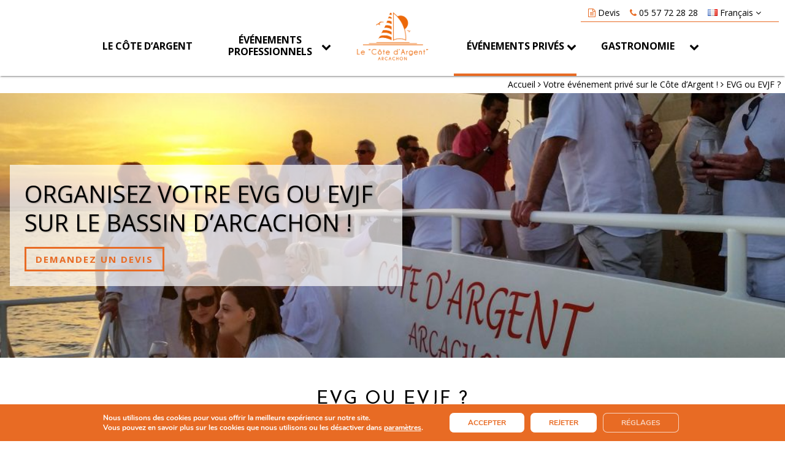

--- FILE ---
content_type: text/html; charset=UTF-8
request_url: https://lecotedargent.com/prives/evg-evjf/
body_size: 13966
content:
<!DOCTYPE html><html lang="fr-FR"><head><meta charset="UTF-8"><meta name="theme-color" content="#7ab2dc"/><meta name="viewport" content="width=device-width, initial-scale=1.0, shrink-to-fit=no"><title>Organisez un EVG / EVJF pour votre meilleur(re) ami(e) sur le Côte d&#039;Argent</title><meta name='robots' content='index, follow, max-image-preview:large, max-snippet:-1, max-video-preview:-1' /><style>img:is([sizes="auto" i], [sizes^="auto," i]) { contain-intrinsic-size: 3000px 1500px }</style><link rel="alternate" href="https://lecotedargent.com/prives/evg-evjf/" hreflang="fr" /><link rel="alternate" href="https://lecotedargent.com/en/prives/for-hens-and-stags/" hreflang="en" /><meta name="description" content="Dans un espacet ouvert sur l’horizon du Bassin d’Arcachon, concoctez un programme mémorable adapté à vos goûts et à ceux du roi ou de la reine du jour ! ﻿" /><link rel="canonical" href="https://lecotedargent.com/prives/evg-evjf/" /><meta property="og:locale" content="fr_FR" /><meta property="og:locale:alternate" content="en_GB" /><meta property="og:type" content="article" /><meta property="og:title" content="Organisez un EVG / EVJF pour votre meilleur(re) ami(e) sur le Côte d&#039;Argent" /><meta property="og:description" content="Dans un espacet ouvert sur l’horizon du Bassin d’Arcachon, concoctez un programme mémorable adapté à vos goûts et à ceux du roi ou de la reine du jour ! ﻿" /><meta property="og:url" content="https://lecotedargent.com/prives/evg-evjf/" /><meta property="og:site_name" content="Le Côte d&#039;Argent" /><meta property="article:publisher" content="https://www.facebook.com/catamaranlecotedargent" /><meta property="article:modified_time" content="2020-03-30T10:01:00+00:00" /><meta property="og:image" content="https://lecotedargent.com/wp-content/uploads/2020/01/evenements-prives-evg-evjf.jpg" /><meta property="og:image:width" content="2000" /><meta property="og:image:height" content="1125" /><meta property="og:image:type" content="image/jpeg" /><meta name="twitter:card" content="summary_large_image" /> <script type="application/ld+json" class="yoast-schema-graph">{"@context":"https://schema.org","@graph":[{"@type":"WebPage","@id":"https://lecotedargent.com/prives/evg-evjf/","url":"https://lecotedargent.com/prives/evg-evjf/","name":"Organisez un EVG / EVJF pour votre meilleur(re) ami(e) sur le Côte d'Argent","isPartOf":{"@id":"https://lecotedargent.com/#website"},"primaryImageOfPage":{"@id":"https://lecotedargent.com/prives/evg-evjf/#primaryimage"},"image":{"@id":"https://lecotedargent.com/prives/evg-evjf/#primaryimage"},"thumbnailUrl":"https://lecotedargent.com/wp-content/uploads/2020/01/evenements-prives-evg-evjf.jpg","datePublished":"2019-11-08T20:25:15+00:00","dateModified":"2020-03-30T10:01:00+00:00","description":"Dans un espacet ouvert sur l’horizon du Bassin d’Arcachon, concoctez un programme mémorable adapté à vos goûts et à ceux du roi ou de la reine du jour ! ﻿","breadcrumb":{"@id":"https://lecotedargent.com/prives/evg-evjf/#breadcrumb"},"inLanguage":"fr-FR","potentialAction":[{"@type":"ReadAction","target":["https://lecotedargent.com/prives/evg-evjf/"]}]},{"@type":"ImageObject","inLanguage":"fr-FR","@id":"https://lecotedargent.com/prives/evg-evjf/#primaryimage","url":"https://lecotedargent.com/wp-content/uploads/2020/01/evenements-prives-evg-evjf.jpg","contentUrl":"https://lecotedargent.com/wp-content/uploads/2020/01/evenements-prives-evg-evjf.jpg","width":2000,"height":1125,"caption":"Privatisez le côte d'argent pour votre enterrement de vie de jeune fille ou de jeune garçon"},{"@type":"BreadcrumbList","@id":"https://lecotedargent.com/prives/evg-evjf/#breadcrumb","itemListElement":[{"@type":"ListItem","position":1,"name":"Accueil","item":"https://lecotedargent.com/"},{"@type":"ListItem","position":2,"name":"EVG ou EVJF ?"}]},{"@type":"WebSite","@id":"https://lecotedargent.com/#website","url":"https://lecotedargent.com/","name":"Le Côte d&#039;Argent","description":"Le plus grand catamaran du Bassin d&#039;Arcachon","publisher":{"@id":"https://lecotedargent.com/#organization"},"potentialAction":[{"@type":"SearchAction","target":{"@type":"EntryPoint","urlTemplate":"https://lecotedargent.com/?s={search_term_string}"},"query-input":{"@type":"PropertyValueSpecification","valueRequired":true,"valueName":"search_term_string"}}],"inLanguage":"fr-FR"},{"@type":"Organization","@id":"https://lecotedargent.com/#organization","name":"Le Côte d'Argent","url":"https://lecotedargent.com/","logo":{"@type":"ImageObject","inLanguage":"fr-FR","@id":"https://lecotedargent.com/#/schema/logo/image/","url":"https://lecotedargent.com/wp-content/uploads/2019/11/logo-cote-dargent.png","contentUrl":"https://lecotedargent.com/wp-content/uploads/2019/11/logo-cote-dargent.png","width":280,"height":229,"caption":"Le Côte d'Argent"},"image":{"@id":"https://lecotedargent.com/#/schema/logo/image/"},"sameAs":["https://www.facebook.com/catamaranlecotedargent","https://www.instagram.com/lecotedargent/"]}]}</script> <link rel='dns-prefetch' href='//cdnjs.cloudflare.com' /><link rel='stylesheet' id='wp-block-library-css' href='https://lecotedargent.com/wp-includes/css/dist/block-library/style.min.css' type='text/css' media='all' /><style id='classic-theme-styles-inline-css' type='text/css'>/*! This file is auto-generated */
.wp-block-button__link{color:#fff;background-color:#32373c;border-radius:9999px;box-shadow:none;text-decoration:none;padding:calc(.667em + 2px) calc(1.333em + 2px);font-size:1.125em}.wp-block-file__button{background:#32373c;color:#fff;text-decoration:none}</style><style id='global-styles-inline-css' type='text/css'>:root{--wp--preset--aspect-ratio--square: 1;--wp--preset--aspect-ratio--4-3: 4/3;--wp--preset--aspect-ratio--3-4: 3/4;--wp--preset--aspect-ratio--3-2: 3/2;--wp--preset--aspect-ratio--2-3: 2/3;--wp--preset--aspect-ratio--16-9: 16/9;--wp--preset--aspect-ratio--9-16: 9/16;--wp--preset--color--black: #000000;--wp--preset--color--cyan-bluish-gray: #abb8c3;--wp--preset--color--white: #ffffff;--wp--preset--color--pale-pink: #f78da7;--wp--preset--color--vivid-red: #cf2e2e;--wp--preset--color--luminous-vivid-orange: #ff6900;--wp--preset--color--luminous-vivid-amber: #fcb900;--wp--preset--color--light-green-cyan: #7bdcb5;--wp--preset--color--vivid-green-cyan: #00d084;--wp--preset--color--pale-cyan-blue: #8ed1fc;--wp--preset--color--vivid-cyan-blue: #0693e3;--wp--preset--color--vivid-purple: #9b51e0;--wp--preset--gradient--vivid-cyan-blue-to-vivid-purple: linear-gradient(135deg,rgba(6,147,227,1) 0%,rgb(155,81,224) 100%);--wp--preset--gradient--light-green-cyan-to-vivid-green-cyan: linear-gradient(135deg,rgb(122,220,180) 0%,rgb(0,208,130) 100%);--wp--preset--gradient--luminous-vivid-amber-to-luminous-vivid-orange: linear-gradient(135deg,rgba(252,185,0,1) 0%,rgba(255,105,0,1) 100%);--wp--preset--gradient--luminous-vivid-orange-to-vivid-red: linear-gradient(135deg,rgba(255,105,0,1) 0%,rgb(207,46,46) 100%);--wp--preset--gradient--very-light-gray-to-cyan-bluish-gray: linear-gradient(135deg,rgb(238,238,238) 0%,rgb(169,184,195) 100%);--wp--preset--gradient--cool-to-warm-spectrum: linear-gradient(135deg,rgb(74,234,220) 0%,rgb(151,120,209) 20%,rgb(207,42,186) 40%,rgb(238,44,130) 60%,rgb(251,105,98) 80%,rgb(254,248,76) 100%);--wp--preset--gradient--blush-light-purple: linear-gradient(135deg,rgb(255,206,236) 0%,rgb(152,150,240) 100%);--wp--preset--gradient--blush-bordeaux: linear-gradient(135deg,rgb(254,205,165) 0%,rgb(254,45,45) 50%,rgb(107,0,62) 100%);--wp--preset--gradient--luminous-dusk: linear-gradient(135deg,rgb(255,203,112) 0%,rgb(199,81,192) 50%,rgb(65,88,208) 100%);--wp--preset--gradient--pale-ocean: linear-gradient(135deg,rgb(255,245,203) 0%,rgb(182,227,212) 50%,rgb(51,167,181) 100%);--wp--preset--gradient--electric-grass: linear-gradient(135deg,rgb(202,248,128) 0%,rgb(113,206,126) 100%);--wp--preset--gradient--midnight: linear-gradient(135deg,rgb(2,3,129) 0%,rgb(40,116,252) 100%);--wp--preset--font-size--small: 13px;--wp--preset--font-size--medium: 20px;--wp--preset--font-size--large: 36px;--wp--preset--font-size--x-large: 42px;--wp--preset--spacing--20: 0.44rem;--wp--preset--spacing--30: 0.67rem;--wp--preset--spacing--40: 1rem;--wp--preset--spacing--50: 1.5rem;--wp--preset--spacing--60: 2.25rem;--wp--preset--spacing--70: 3.38rem;--wp--preset--spacing--80: 5.06rem;--wp--preset--shadow--natural: 6px 6px 9px rgba(0, 0, 0, 0.2);--wp--preset--shadow--deep: 12px 12px 50px rgba(0, 0, 0, 0.4);--wp--preset--shadow--sharp: 6px 6px 0px rgba(0, 0, 0, 0.2);--wp--preset--shadow--outlined: 6px 6px 0px -3px rgba(255, 255, 255, 1), 6px 6px rgba(0, 0, 0, 1);--wp--preset--shadow--crisp: 6px 6px 0px rgba(0, 0, 0, 1);}:where(.is-layout-flex){gap: 0.5em;}:where(.is-layout-grid){gap: 0.5em;}body .is-layout-flex{display: flex;}.is-layout-flex{flex-wrap: wrap;align-items: center;}.is-layout-flex > :is(*, div){margin: 0;}body .is-layout-grid{display: grid;}.is-layout-grid > :is(*, div){margin: 0;}:where(.wp-block-columns.is-layout-flex){gap: 2em;}:where(.wp-block-columns.is-layout-grid){gap: 2em;}:where(.wp-block-post-template.is-layout-flex){gap: 1.25em;}:where(.wp-block-post-template.is-layout-grid){gap: 1.25em;}.has-black-color{color: var(--wp--preset--color--black) !important;}.has-cyan-bluish-gray-color{color: var(--wp--preset--color--cyan-bluish-gray) !important;}.has-white-color{color: var(--wp--preset--color--white) !important;}.has-pale-pink-color{color: var(--wp--preset--color--pale-pink) !important;}.has-vivid-red-color{color: var(--wp--preset--color--vivid-red) !important;}.has-luminous-vivid-orange-color{color: var(--wp--preset--color--luminous-vivid-orange) !important;}.has-luminous-vivid-amber-color{color: var(--wp--preset--color--luminous-vivid-amber) !important;}.has-light-green-cyan-color{color: var(--wp--preset--color--light-green-cyan) !important;}.has-vivid-green-cyan-color{color: var(--wp--preset--color--vivid-green-cyan) !important;}.has-pale-cyan-blue-color{color: var(--wp--preset--color--pale-cyan-blue) !important;}.has-vivid-cyan-blue-color{color: var(--wp--preset--color--vivid-cyan-blue) !important;}.has-vivid-purple-color{color: var(--wp--preset--color--vivid-purple) !important;}.has-black-background-color{background-color: var(--wp--preset--color--black) !important;}.has-cyan-bluish-gray-background-color{background-color: var(--wp--preset--color--cyan-bluish-gray) !important;}.has-white-background-color{background-color: var(--wp--preset--color--white) !important;}.has-pale-pink-background-color{background-color: var(--wp--preset--color--pale-pink) !important;}.has-vivid-red-background-color{background-color: var(--wp--preset--color--vivid-red) !important;}.has-luminous-vivid-orange-background-color{background-color: var(--wp--preset--color--luminous-vivid-orange) !important;}.has-luminous-vivid-amber-background-color{background-color: var(--wp--preset--color--luminous-vivid-amber) !important;}.has-light-green-cyan-background-color{background-color: var(--wp--preset--color--light-green-cyan) !important;}.has-vivid-green-cyan-background-color{background-color: var(--wp--preset--color--vivid-green-cyan) !important;}.has-pale-cyan-blue-background-color{background-color: var(--wp--preset--color--pale-cyan-blue) !important;}.has-vivid-cyan-blue-background-color{background-color: var(--wp--preset--color--vivid-cyan-blue) !important;}.has-vivid-purple-background-color{background-color: var(--wp--preset--color--vivid-purple) !important;}.has-black-border-color{border-color: var(--wp--preset--color--black) !important;}.has-cyan-bluish-gray-border-color{border-color: var(--wp--preset--color--cyan-bluish-gray) !important;}.has-white-border-color{border-color: var(--wp--preset--color--white) !important;}.has-pale-pink-border-color{border-color: var(--wp--preset--color--pale-pink) !important;}.has-vivid-red-border-color{border-color: var(--wp--preset--color--vivid-red) !important;}.has-luminous-vivid-orange-border-color{border-color: var(--wp--preset--color--luminous-vivid-orange) !important;}.has-luminous-vivid-amber-border-color{border-color: var(--wp--preset--color--luminous-vivid-amber) !important;}.has-light-green-cyan-border-color{border-color: var(--wp--preset--color--light-green-cyan) !important;}.has-vivid-green-cyan-border-color{border-color: var(--wp--preset--color--vivid-green-cyan) !important;}.has-pale-cyan-blue-border-color{border-color: var(--wp--preset--color--pale-cyan-blue) !important;}.has-vivid-cyan-blue-border-color{border-color: var(--wp--preset--color--vivid-cyan-blue) !important;}.has-vivid-purple-border-color{border-color: var(--wp--preset--color--vivid-purple) !important;}.has-vivid-cyan-blue-to-vivid-purple-gradient-background{background: var(--wp--preset--gradient--vivid-cyan-blue-to-vivid-purple) !important;}.has-light-green-cyan-to-vivid-green-cyan-gradient-background{background: var(--wp--preset--gradient--light-green-cyan-to-vivid-green-cyan) !important;}.has-luminous-vivid-amber-to-luminous-vivid-orange-gradient-background{background: var(--wp--preset--gradient--luminous-vivid-amber-to-luminous-vivid-orange) !important;}.has-luminous-vivid-orange-to-vivid-red-gradient-background{background: var(--wp--preset--gradient--luminous-vivid-orange-to-vivid-red) !important;}.has-very-light-gray-to-cyan-bluish-gray-gradient-background{background: var(--wp--preset--gradient--very-light-gray-to-cyan-bluish-gray) !important;}.has-cool-to-warm-spectrum-gradient-background{background: var(--wp--preset--gradient--cool-to-warm-spectrum) !important;}.has-blush-light-purple-gradient-background{background: var(--wp--preset--gradient--blush-light-purple) !important;}.has-blush-bordeaux-gradient-background{background: var(--wp--preset--gradient--blush-bordeaux) !important;}.has-luminous-dusk-gradient-background{background: var(--wp--preset--gradient--luminous-dusk) !important;}.has-pale-ocean-gradient-background{background: var(--wp--preset--gradient--pale-ocean) !important;}.has-electric-grass-gradient-background{background: var(--wp--preset--gradient--electric-grass) !important;}.has-midnight-gradient-background{background: var(--wp--preset--gradient--midnight) !important;}.has-small-font-size{font-size: var(--wp--preset--font-size--small) !important;}.has-medium-font-size{font-size: var(--wp--preset--font-size--medium) !important;}.has-large-font-size{font-size: var(--wp--preset--font-size--large) !important;}.has-x-large-font-size{font-size: var(--wp--preset--font-size--x-large) !important;}
:where(.wp-block-post-template.is-layout-flex){gap: 1.25em;}:where(.wp-block-post-template.is-layout-grid){gap: 1.25em;}
:where(.wp-block-columns.is-layout-flex){gap: 2em;}:where(.wp-block-columns.is-layout-grid){gap: 2em;}
:root :where(.wp-block-pullquote){font-size: 1.5em;line-height: 1.6;}</style><link rel='stylesheet' id='contact-form-7-css' href='https://lecotedargent.com/wp-content/cache/autoptimize/css/autoptimize_single_64ac31699f5326cb3c76122498b76f66.css' type='text/css' media='all' /><link rel='stylesheet' id='sc-init-css' href='https://lecotedargent.com/wp-content/cache/autoptimize/css/autoptimize_single_dc243a1c86a4b351ffdb1f9ecbaa871c.css' type='text/css' media='all' /><link rel='stylesheet' id='jquery-ui-css' href='https://cdnjs.cloudflare.com/ajax/libs/jqueryui/1.12.1/jquery-ui.min.css' type='text/css' media='all' /><link rel='stylesheet' id='sib-front-css-css' href='https://lecotedargent.com/wp-content/cache/autoptimize/css/autoptimize_single_af1456e33d7180e00002f436e794138b.css' type='text/css' media='all' /><link rel='stylesheet' id='moove_gdpr_frontend-css' href='https://lecotedargent.com/wp-content/cache/autoptimize/css/autoptimize_single_fa720c8532a35a9ee87600b97339b760.css' type='text/css' media='all' /><style id='moove_gdpr_frontend-inline-css' type='text/css'>#moove_gdpr_cookie_modal,#moove_gdpr_cookie_info_bar,.gdpr_cookie_settings_shortcode_content{font-family:&#039;Nunito&#039;,sans-serif}#moove_gdpr_save_popup_settings_button{background-color:#373737;color:#fff}#moove_gdpr_save_popup_settings_button:hover{background-color:#000}#moove_gdpr_cookie_info_bar .moove-gdpr-info-bar-container .moove-gdpr-info-bar-content a.mgbutton,#moove_gdpr_cookie_info_bar .moove-gdpr-info-bar-container .moove-gdpr-info-bar-content button.mgbutton{background-color:#e86b24}#moove_gdpr_cookie_modal .moove-gdpr-modal-content .moove-gdpr-modal-footer-content .moove-gdpr-button-holder a.mgbutton,#moove_gdpr_cookie_modal .moove-gdpr-modal-content .moove-gdpr-modal-footer-content .moove-gdpr-button-holder button.mgbutton,.gdpr_cookie_settings_shortcode_content .gdpr-shr-button.button-green{background-color:#e86b24;border-color:#e86b24}#moove_gdpr_cookie_modal .moove-gdpr-modal-content .moove-gdpr-modal-footer-content .moove-gdpr-button-holder a.mgbutton:hover,#moove_gdpr_cookie_modal .moove-gdpr-modal-content .moove-gdpr-modal-footer-content .moove-gdpr-button-holder button.mgbutton:hover,.gdpr_cookie_settings_shortcode_content .gdpr-shr-button.button-green:hover{background-color:#fff;color:#e86b24}#moove_gdpr_cookie_modal .moove-gdpr-modal-content .moove-gdpr-modal-close i,#moove_gdpr_cookie_modal .moove-gdpr-modal-content .moove-gdpr-modal-close span.gdpr-icon{background-color:#e86b24;border:1px solid #e86b24}#moove_gdpr_cookie_info_bar span.moove-gdpr-infobar-allow-all.focus-g,#moove_gdpr_cookie_info_bar span.moove-gdpr-infobar-allow-all:focus,#moove_gdpr_cookie_info_bar button.moove-gdpr-infobar-allow-all.focus-g,#moove_gdpr_cookie_info_bar button.moove-gdpr-infobar-allow-all:focus,#moove_gdpr_cookie_info_bar span.moove-gdpr-infobar-reject-btn.focus-g,#moove_gdpr_cookie_info_bar span.moove-gdpr-infobar-reject-btn:focus,#moove_gdpr_cookie_info_bar button.moove-gdpr-infobar-reject-btn.focus-g,#moove_gdpr_cookie_info_bar button.moove-gdpr-infobar-reject-btn:focus,#moove_gdpr_cookie_info_bar span.change-settings-button.focus-g,#moove_gdpr_cookie_info_bar span.change-settings-button:focus,#moove_gdpr_cookie_info_bar button.change-settings-button.focus-g,#moove_gdpr_cookie_info_bar button.change-settings-button:focus{-webkit-box-shadow:0 0 1px 3px #e86b24;-moz-box-shadow:0 0 1px 3px #e86b24;box-shadow:0 0 1px 3px #e86b24}#moove_gdpr_cookie_modal .moove-gdpr-modal-content .moove-gdpr-modal-close i:hover,#moove_gdpr_cookie_modal .moove-gdpr-modal-content .moove-gdpr-modal-close span.gdpr-icon:hover,#moove_gdpr_cookie_info_bar span[data-href]>u.change-settings-button{color:#e86b24}#moove_gdpr_cookie_modal .moove-gdpr-modal-content .moove-gdpr-modal-left-content #moove-gdpr-menu li.menu-item-selected a span.gdpr-icon,#moove_gdpr_cookie_modal .moove-gdpr-modal-content .moove-gdpr-modal-left-content #moove-gdpr-menu li.menu-item-selected button span.gdpr-icon{color:inherit}#moove_gdpr_cookie_modal .moove-gdpr-modal-content .moove-gdpr-modal-left-content #moove-gdpr-menu li a span.gdpr-icon,#moove_gdpr_cookie_modal .moove-gdpr-modal-content .moove-gdpr-modal-left-content #moove-gdpr-menu li button span.gdpr-icon{color:inherit}#moove_gdpr_cookie_modal .gdpr-acc-link{line-height:0;font-size:0;color:transparent;position:absolute}#moove_gdpr_cookie_modal .moove-gdpr-modal-content .moove-gdpr-modal-close:hover i,#moove_gdpr_cookie_modal .moove-gdpr-modal-content .moove-gdpr-modal-left-content #moove-gdpr-menu li a,#moove_gdpr_cookie_modal .moove-gdpr-modal-content .moove-gdpr-modal-left-content #moove-gdpr-menu li button,#moove_gdpr_cookie_modal .moove-gdpr-modal-content .moove-gdpr-modal-left-content #moove-gdpr-menu li button i,#moove_gdpr_cookie_modal .moove-gdpr-modal-content .moove-gdpr-modal-left-content #moove-gdpr-menu li a i,#moove_gdpr_cookie_modal .moove-gdpr-modal-content .moove-gdpr-tab-main .moove-gdpr-tab-main-content a:hover,#moove_gdpr_cookie_info_bar.moove-gdpr-dark-scheme .moove-gdpr-info-bar-container .moove-gdpr-info-bar-content a.mgbutton:hover,#moove_gdpr_cookie_info_bar.moove-gdpr-dark-scheme .moove-gdpr-info-bar-container .moove-gdpr-info-bar-content button.mgbutton:hover,#moove_gdpr_cookie_info_bar.moove-gdpr-dark-scheme .moove-gdpr-info-bar-container .moove-gdpr-info-bar-content a:hover,#moove_gdpr_cookie_info_bar.moove-gdpr-dark-scheme .moove-gdpr-info-bar-container .moove-gdpr-info-bar-content button:hover,#moove_gdpr_cookie_info_bar.moove-gdpr-dark-scheme .moove-gdpr-info-bar-container .moove-gdpr-info-bar-content span.change-settings-button:hover,#moove_gdpr_cookie_info_bar.moove-gdpr-dark-scheme .moove-gdpr-info-bar-container .moove-gdpr-info-bar-content button.change-settings-button:hover,#moove_gdpr_cookie_info_bar.moove-gdpr-dark-scheme .moove-gdpr-info-bar-container .moove-gdpr-info-bar-content u.change-settings-button:hover,#moove_gdpr_cookie_info_bar span[data-href]>u.change-settings-button,#moove_gdpr_cookie_info_bar.moove-gdpr-dark-scheme .moove-gdpr-info-bar-container .moove-gdpr-info-bar-content a.mgbutton.focus-g,#moove_gdpr_cookie_info_bar.moove-gdpr-dark-scheme .moove-gdpr-info-bar-container .moove-gdpr-info-bar-content button.mgbutton.focus-g,#moove_gdpr_cookie_info_bar.moove-gdpr-dark-scheme .moove-gdpr-info-bar-container .moove-gdpr-info-bar-content a.focus-g,#moove_gdpr_cookie_info_bar.moove-gdpr-dark-scheme .moove-gdpr-info-bar-container .moove-gdpr-info-bar-content button.focus-g,#moove_gdpr_cookie_info_bar.moove-gdpr-dark-scheme .moove-gdpr-info-bar-container .moove-gdpr-info-bar-content a.mgbutton:focus,#moove_gdpr_cookie_info_bar.moove-gdpr-dark-scheme .moove-gdpr-info-bar-container .moove-gdpr-info-bar-content button.mgbutton:focus,#moove_gdpr_cookie_info_bar.moove-gdpr-dark-scheme .moove-gdpr-info-bar-container .moove-gdpr-info-bar-content a:focus,#moove_gdpr_cookie_info_bar.moove-gdpr-dark-scheme .moove-gdpr-info-bar-container .moove-gdpr-info-bar-content button:focus,#moove_gdpr_cookie_info_bar.moove-gdpr-dark-scheme .moove-gdpr-info-bar-container .moove-gdpr-info-bar-content span.change-settings-button.focus-g,span.change-settings-button:focus,button.change-settings-button.focus-g,button.change-settings-button:focus,#moove_gdpr_cookie_info_bar.moove-gdpr-dark-scheme .moove-gdpr-info-bar-container .moove-gdpr-info-bar-content u.change-settings-button.focus-g,#moove_gdpr_cookie_info_bar.moove-gdpr-dark-scheme .moove-gdpr-info-bar-container .moove-gdpr-info-bar-content u.change-settings-button:focus{color:#e86b24}#moove_gdpr_cookie_modal .moove-gdpr-branding.focus-g span,#moove_gdpr_cookie_modal .moove-gdpr-modal-content .moove-gdpr-tab-main a.focus-g,#moove_gdpr_cookie_modal .moove-gdpr-modal-content .moove-gdpr-tab-main .gdpr-cd-details-toggle.focus-g{color:#e86b24}#moove_gdpr_cookie_modal.gdpr_lightbox-hide{display:none}</style> <script type="text/javascript" src="https://cdnjs.cloudflare.com/ajax/libs/jquery/3.4.1/jquery.min.js" id="jquery-js"></script> <script type="text/javascript" src="https://cdnjs.cloudflare.com/ajax/libs/jqueryui/1.12.1/jquery-ui.min.js" id="jquery-ui-js"></script> <script type="text/javascript" src="https://lecotedargent.com/wp-content/cache/autoptimize/js/autoptimize_single_4c1e19acc6a18caac06e794d8a788550.js" id="jquery-svg-pan-zoom-js"></script> <script type="text/javascript" src="https://lecotedargent.com/wp-content/cache/autoptimize/js/autoptimize_single_f8f39fe642786ae53a6d1be6ddbfc04c.js" id="jquery-ui-fr-js"></script> <script type="text/javascript" id="sc_js-js-extra">var ajaxurl = "https:\/\/lecotedargent.com\/wp-admin\/admin-ajax.php";</script> <script type="text/javascript" src="https://lecotedargent.com/wp-content/cache/autoptimize/js/autoptimize_single_0c9a057eb586efe90a754b97f531dcbb.js" id="sc_js-js"></script> <script type="text/javascript" src="https://lecotedargent.com/wp-content/cache/autoptimize/js/autoptimize_single_835a3a132c3fb8fb3e06bf603a34ac59.js" id="scmegamenu-js"></script> <script type="text/javascript" id="sib-front-js-js-extra">var sibErrMsg = {"invalidMail":"Please fill out valid email address","requiredField":"Please fill out required fields","invalidDateFormat":"Please fill out valid date format","invalidSMSFormat":"Please fill out valid phone number"};
var ajax_sib_front_object = {"ajax_url":"https:\/\/lecotedargent.com\/wp-admin\/admin-ajax.php","ajax_nonce":"6cd665b163","flag_url":"https:\/\/lecotedargent.com\/wp-content\/plugins\/mailin\/img\/flags\/"};</script> <script type="text/javascript" src="https://lecotedargent.com/wp-content/cache/autoptimize/js/autoptimize_single_84e18e27eece4754ccb51cd2b604c6b5.js" id="sib-front-js-js"></script> <link rel="https://api.w.org/" href="https://lecotedargent.com/wp-json/" /><link rel="alternate" title="JSON" type="application/json" href="https://lecotedargent.com/wp-json/wp/v2/prives/483" /><link rel="alternate" title="oEmbed (JSON)" type="application/json+oembed" href="https://lecotedargent.com/wp-json/oembed/1.0/embed?url=https%3A%2F%2Flecotedargent.com%2Fprives%2Fevg-evjf%2F&#038;lang=fr" /><link rel="alternate" title="oEmbed (XML)" type="text/xml+oembed" href="https://lecotedargent.com/wp-json/oembed/1.0/embed?url=https%3A%2F%2Flecotedargent.com%2Fprives%2Fevg-evjf%2F&#038;format=xml&#038;lang=fr" /><link rel="icon" href="https://lecotedargent.com/wp-content/uploads/2020/02/cropped-logo-ico-ca-32x32.png" sizes="32x32" /><link rel="icon" href="https://lecotedargent.com/wp-content/uploads/2020/02/cropped-logo-ico-ca-192x192.png" sizes="192x192" /><link rel="apple-touch-icon" href="https://lecotedargent.com/wp-content/uploads/2020/02/cropped-logo-ico-ca-180x180.png" /><meta name="msapplication-TileImage" content="https://lecotedargent.com/wp-content/uploads/2020/02/cropped-logo-ico-ca-270x270.png" /><link rel="stylesheet" type="text/css" href="https://lecotedargent.com/wp-content/cache/autoptimize/css/autoptimize_single_41df38b517d5ba0090e9c6c03e72ee44.css"></head><body class="wp-singular prives-template-default single single-prives postid-483 wp-custom-logo wp-theme-ca"><header class="header box-shadow" id="header"><div class="header-inner-top flex flex-end-stretch"><div class="header-inner-img"><a href="https://lecotedargent.com/" class="custom-logo-link" rel="home"><img width="280" height="229" src="https://lecotedargent.com/wp-content/uploads/2019/11/logo-cote-dargent.png" class="custom-logo" alt="Le Côte d&#039;Argent" decoding="async" fetchpriority="high" /></a></div><div class="header-inner-menus flex flex-end-center flex-wrap"><nav class="header-top-nav"><div class="menu-menu-header-top-fr-container"><ul id="menu-menu-header-top-fr" class="header-menu-top"><li class="ico-file menu-item menu-item-type-post_type menu-item-object-page menu-item-664"><a href="https://lecotedargent.com/devis/">Devis</a></li><li class="ico-contact menu-item menu-item-type-post_type menu-item-object-page menu-item-921"><a href="https://lecotedargent.com/contact/">Contactez-nous</a></li><li class="ico-tel menu-item menu-item-type-custom menu-item-object-custom menu-item-663"><a target="_blank" href="tel:+335.57.72.28.28">05 57 72 28 28</a></li><li class="pll-parent-menu-item menu-item menu-item-type-custom menu-item-object-custom menu-item-has-children menu-item-661"><a href="#pll_switcher"><img src="[data-uri]" alt="" width="16" height="11" style="width: 16px; height: 11px;" /><span style="margin-left:0.3em;">Français</span></a><ul class="sub-menu"><li class="lang-item lang-item-2 lang-item-fr current-lang lang-item-first menu-item menu-item-type-custom menu-item-object-custom menu-item-home menu-item-661-fr"><a href="https://lecotedargent.com/" hreflang="fr-FR" lang="fr-FR"><img src="[data-uri]" alt="" width="16" height="11" style="width: 16px; height: 11px;" /><span style="margin-left:0.3em;">Français</span></a></li><li class="lang-item lang-item-5 lang-item-en menu-item menu-item-type-custom menu-item-object-custom menu-item-661-en"><a href="https://lecotedargent.com/en/welcome/" hreflang="en-GB" lang="en-GB"><img src="[data-uri]" alt="" width="16" height="11" style="width: 16px; height: 11px;" /><span style="margin-left:0.3em;">English</span></a></li></ul></li></ul></div></nav></div></div><div class="header-inner-bottom"><div class="header-inner-menu"><nav class="main-menu" role="navigation"><ul id="menu-menu-principal-fr" class="mega-menu flex flex-center-stretch"><li class="menu-item menu-item-type-post_type menu-item-object-page menu-item-427"><span class="fa fa-circle"></span><a href="https://lecotedargent.com/le-cote-dargent/">Le Côte d&rsquo;Argent</a></li><li class="menu-item menu-item-type-post_type menu-item-object-page menu-item-has-children menu-item-320"><span class="fa fa-circle"></span><a href="https://lecotedargent.com/professionnels/">Événements Professionnels</a><div class='mega_sub-menu'><div><ul><li class="menu-item menu-item-type-post_type menu-item-object-professionnels menu-item-838"><span class="fa fa-circle"></span><a href="https://lecotedargent.com/professionnels/seminaire/">Séminaire</a></li><li class="menu-item menu-item-type-post_type menu-item-object-professionnels menu-item-839"><span class="fa fa-circle"></span><a href="https://lecotedargent.com/professionnels/lancement-produit/">Lancement de produit</a></li><li class="menu-item menu-item-type-post_type menu-item-object-professionnels menu-item-840"><span class="fa fa-circle"></span><a href="https://lecotedargent.com/professionnels/assemblee-generale/">Assemblée Générale</a></li><li class="menu-item menu-item-type-post_type menu-item-object-professionnels menu-item-841"><span class="fa fa-circle"></span><a href="https://lecotedargent.com/professionnels/team-building/">Team Building</a></li><li class="menu-item menu-item-type-post_type menu-item-object-professionnels menu-item-842"><span class="fa fa-circle"></span><a href="https://lecotedargent.com/professionnels/incentive/">Incentive</a></li><li class="menu-item menu-item-type-post_type menu-item-object-professionnels menu-item-843"><span class="fa fa-circle"></span><a href="https://lecotedargent.com/professionnels/arbre-noel/">Arbre de Noël</a></li><li class="menu-item menu-item-type-post_type menu-item-object-professionnels menu-item-844"><span class="fa fa-circle"></span><a href="https://lecotedargent.com/professionnels/autres-evenements/">Autres événements</a></li></ul></div></div></li><li class="menu-item menu-item-type-post_type menu-item-object-page current-menu-ancestor current-menu-parent current_page_parent current_page_ancestor menu-item-has-children menu-item-327"><span class="fa fa-circle"></span><a href="https://lecotedargent.com/prives/">Événements privés</a><div class='mega_sub-menu'><div><ul><li class="menu-item menu-item-type-post_type menu-item-object-prives menu-item-845"><span class="fa fa-circle"></span><a href="https://lecotedargent.com/prives/mariage-ceremonie/">Mariage &#038; Cérémonie</a></li><li class="menu-item menu-item-type-post_type menu-item-object-prives menu-item-846"><span class="fa fa-circle"></span><a href="https://lecotedargent.com/prives/anniversaire/">Anniversaire</a></li><li class="menu-item menu-item-type-post_type menu-item-object-prives current-menu-item menu-item-847"><span class="fa fa-circle"></span><a href="https://lecotedargent.com/prives/evg-evjf/" aria-current="page">EVG ou EVJF ?</a></li><li class="menu-item menu-item-type-post_type menu-item-object-prives menu-item-848"><span class="fa fa-circle"></span><a href="https://lecotedargent.com/prives/autres/">Un autre événement privé ?</a></li></ul></div></div></li><li class="menu-item menu-item-type-post_type menu-item-object-page menu-item-has-children menu-item-335"><span class="fa fa-circle"></span><a href="https://lecotedargent.com/gastronomies/">Gastronomie</a><div class='mega_sub-menu'><div><ul><li class="menu-item menu-item-type-post_type menu-item-object-gastronomies menu-item-511"><span class="fa fa-circle"></span><a href="https://lecotedargent.com/gastronomies/coktail/">Cocktail</a></li><li class="menu-item menu-item-type-post_type menu-item-object-gastronomies menu-item-512"><span class="fa fa-circle"></span><a href="https://lecotedargent.com/gastronomies/restauration/">Restauration à table</a></li><li class="menu-item menu-item-type-post_type menu-item-object-gastronomies menu-item-513"><span class="fa fa-circle"></span><a href="https://lecotedargent.com/gastronomies/sur-mesure/">Sur-mesure</a></li><li class="menu-item menu-item-type-post_type menu-item-object-gastronomies menu-item-514"><span class="fa fa-circle"></span><a href="https://lecotedargent.com/gastronomies/escale/">En escale</a></li></ul></div></div></li></ul></nav><div class="menu-burger fa fa-navicon"><span class="menu-burger-text">Menu</span></div><div class="menu-fond"></div></div></div></header><div class="body-main-content"><div class="page-arianne"><div><ul itemscope itemtype="http://schema.org/BreadcrumbList"><li itemprop="itemListElement" itemscope itemtype="http://schema.org/ListItem"><a itemprop="item" href="https://lecotedargent.com/"><span itemprop="name">Accueil</span></a><meta itemprop="position" content="1" /></li><li itemprop="itemListElement" itemscope itemtype="http://schema.org/ListItem"><a itemprop="item" href="https://lecotedargent.com/prives/"><span itemprop="name">Votre événement privé sur le Côte d&rsquo;Argent !</span></a><meta itemprop="position" content="2" /></li><li itemprop="itemListElement" itemscope itemtype="http://schema.org/ListItem"><a itemprop="item" href="https://lecotedargent.com/prives/evg-evjf/"><span itemprop="name">EVG ou EVJF ?</span></a><meta itemprop="position" content="3" /></li></ul></div></div><div class="entete" data-img-background style="background-image:url(https://lecotedargent.com/wp-content/uploads/2020/01/evenements-prives-evg-evjf-380x380.jpg);" data-medium="https://lecotedargent.com/wp-content/uploads/2020/01/evenements-prives-evg-evjf-1024x576.jpg" data-large="https://lecotedargent.com/wp-content/uploads/2020/01/evenements-prives-evg-evjf-1920x1080.jpg" ><div class="entete-image"><img class="attachment-thumbnail size-thumbnail wp-post-image" src="https://lecotedargent.com/wp-content/uploads/2020/01/evenements-prives-evg-evjf-380x380.jpg" alt="Privatisez le côte d&#039;argent pour votre enterrement de vie de jeune fille ou de jeune garçon"/></div><div class="entete-inner flex flex-center-start flex-column"><div class="entete-textes"><div class="entete-titre">ORGANISEZ VOTRE EVG OU EVJF SUR LE BASSIN D’ARCACHON !</div><a class="btn-cta" href="https://lecotedargent.com/devis/">Demandez un devis</a></div></div></div><main class="main"><div class="main-inner"><h1 class="titre-trait">EVG ou EVJF ?</h1><div class="default-contenu"><p>Votre meilleur(e) ami(e) se marie et vous avez envie de lui faire la surprise du siècle ? Dans un espace tout à la fois innovant, intimiste et ouvert sur l’horizon du Bassin d’Arcachon, concoctez un programme mémorable adapté à vos goûts et à ceux du roi ou de la reine du jour !&nbsp;</p><p>De <a href="https://lecotedargent.com/circuits/" target="_blank" rel="noopener noreferrer">multiples circuits sont proposés</a> selon vos envies&#8230; de l&rsquo;Île aux Oiseaux et ses célèbres Cabanes Tchanquées au Banc d&rsquo;Arguin en passant par la Grande Dune du Pilat..</p></div></div><div class="flex3 flex-spacebetween-stretch col2 col2-3"><div><div class="flex flex-center-stretch flex-wrap affiche-articles"><article class="home-article affiche-article affiche-article2"><h2 class="flex flex-start-center titre-icone"><span class="icone-cercle"><span class="fa fa-ico-facile_acces"></span></span><span>FACILE D'ACCÈS</span></h2><div class="home-article-contenu"><p>Grande facilité d’accès grâce à un parking situé face au débarcadère pour le Port de Plaisance et la jetée Eyrac.</p></div></article><article class="home-article affiche-article affiche-article2"><h2 class="flex flex-start-center titre-icone"><span class="icone-cercle"><span class="fa fa-ico-sur_demande"></span></span><span>EQUIPEMENTS</span></h2><div class="home-article-contenu"><p>Le Côte d’Argent dispose d’une grande salle lumineuse et modulable selon vos souhaits, la grande baie vitrée tout autour de la salle vous offre une vue imprenable sur les paysages du Bassin. Équipements sur demande : sonorisation, écran géant et un vidéoprojecteur, wifi.</p></div></article><article class="home-article affiche-article affiche-article2"><h2 class="flex flex-start-center titre-icone"><span class="icone-cercle"><span class="fa fa-ico-bar_a_bord"></span></span><span>BAR À BORD</span></h2><div class="home-article-contenu"><p>Le Côte d&rsquo;Argent dispose de deux espaces bars, le premier se situe dans le salon de réception, le deuxième à l&rsquo;extérieur sur le pont arrière afin d’accueillir vos invités.</p></div></article><article class="home-article affiche-article affiche-article2"><h2 class="flex flex-start-center titre-icone"><span class="icone-cercle"><span class="fa fa-ico-buffet"></span></span><span>150 PERSONNES EN BUFFET</span></h2><div class="home-article-contenu"><p>Le «Côte d’Argent » vous propose un espace confortable et spacieux d’une capacité́ de 150 passagers pour l’organisation de tous vos cocktails, buffet.</p></div></article><article class="home-article affiche-article affiche-article2"><h2 class="flex flex-start-center titre-icone"><span class="icone-cercle"><span class="fa fa-ico-service_traiteur"></span></span><span>SERVICE TRAITEUR</span></h2><div class="home-article-contenu"><p>Nous vous proposons une large gamme de services traiteur et des formules sur-mesure : accueil petit déjeuner, pause- café, cocktail traiteur ou dîner gastronomique, dégustations d’huîtres …</p></div></article><article class="home-article affiche-article affiche-article2"><h2 class="flex flex-start-center titre-icone"><span class="icone-cercle"><span class="fa fa-ico-escale"></span></span><span>FAITES ESCALE</span></h2><div class="home-article-contenu"><p>Pour le plus grand plaisir de tous, faites une escale dans un des endroits emblématiques du Bassin d&rsquo;Arcachon: Arcachon ou le Cap Ferret (en supplément).</p></div></article></div></div><div class="flex flex-center-center"><img class="plan-image" src="https://lecotedargent.com/wp-content/themes/ca/images/plan_evg_evjf.svg" alt="Le Côte d&#039;Argent - plan_evg_evjf"></div></div><div class="flex flex-center-start btn-cta-fin"><a class="btn-cta" href="https://lecotedargent.com/devis/">Demandez un devis</a></div></main><footer class="footer footer_fr-FR clr"><div class="footer-nav-top"><div class="logo-footer"><a href="https://lecotedargent.com/" class="custom-logo-link" rel="home"><img width="280" height="229" src="https://lecotedargent.com/wp-content/uploads/2019/11/logo-cote-dargent.png" class="custom-logo" alt="Le Côte d&#039;Argent" decoding="async" /></a></div><nav class="footer-top"><div class="menu-menu-footer-top-fr-container"><ul id="menu-menu-footer-top-fr" class="footer-menu-top flex1 flex-center-center"><li class="menu-item menu-item-type-post_type menu-item-object-page menu-item-383"><a href="https://lecotedargent.com/croisieres/">Nos croisières grand public</a></li><li class="menu-item menu-item-type-post_type menu-item-object-page menu-item-380"><a href="https://lecotedargent.com/embarquements/">Nos points d&#8217;embarquements</a></li></ul></div></nav></div><div class="footer-middle flex1 flex-spacebetween-center"><div class="footer-middle-left"></div><div class="footer-barre footer-middle-center"><span>Privatisation</span><div><span class="fa fa-phone"></span> <a href="tel:05 57 72 28 28" target="_blank" rel="noopener">05 57 72 28 28</a></div></div><div class="footer-barre footer-middle-right"><span>Particuliers</span><div class="flex flex-start-center"><span class="fa fa-envelope-o"></span><div class="menu-menu-footer-right-fr-container"><ul id="menu-menu-footer-right-fr" class="footer-menu-right"><li class="menu-item menu-item-type-post_type menu-item-object-page menu-item-433"><a href="https://lecotedargent.com/contact/">Contactez-nous</a></li></ul></div></div></div></div><div class="footer-mentions flex3 flex-spacebetween-center"><div><div class="footer-nav-bottom"><nav class="footer-nav"><div class="menu-menu-footer-bottom-fr-container"><ul id="menu-menu-footer-bottom-fr" class="footer-menu-bottom flex flex-center-stretch"><li class="menu-item menu-item-type-post_type menu-item-object-page menu-item-35"><a href="https://lecotedargent.com/cgv-groupe/">CGV Groupe</a></li><li class="menu-item menu-item-type-post_type menu-item-object-page menu-item-36"><a href="https://lecotedargent.com/cgv-individuel/">CGV Individuel</a></li><li class="menu-item menu-item-type-post_type menu-item-object-page menu-item-privacy-policy menu-item-30"><a rel="privacy-policy" href="https://lecotedargent.com/mentions-legales/">Mentions Légales</a></li><li class="menu-item menu-item-type-post_type menu-item-object-page menu-item-41"><a href="https://lecotedargent.com/partenaires/">Nos Partenaires</a></li><li class="menu-item menu-item-type-post_type menu-item-object-page menu-item-758"><a href="https://lecotedargent.com/presse/">Presse</a></li><li class="menu-item menu-item-type-post_type menu-item-object-page menu-item-29"><a href="https://lecotedargent.com/plan-site/">Plan du site</a></li></ul></div></nav></div></div><div class="flex flex-center-center contact-middle-rs"><a target="_blank" rel="noopener" title="Facebook" class="contact-rs fa fa-facebook flex flex-center-center" href="https://www.facebook.com/catamaranlecotedargent"></a><a target="_blank" rel="noopener" title="Instagram" class="contact-rs fa fa-instagram flex flex-center-center" href="https://www.instagram.com/lecotedargent"></a><a target="_blank" rel="noopener" title="TripAdvisor" class="contact-rs fa fa-tripadvisor flex flex-center-center" href="https://www.tripadvisor.fr/Attraction_Review-g196505-d8481678-Reviews-Cote_d_Argent-Arcachon_Gironde_Nouvelle_Aquitaine.html"></a><a target="_blank" rel="noopener" title="Messenger" class="contact-rs fa fa-messenger flex flex-center-center" href="https://www.messenger.com/t/catamaranlecotedargent"></a></div></div><div class="footer-mentions-inner"><p>Copyright &copy;2019 -26 <a href="https://lecotedargent.com">Le Côte d&#039;Argent</a>. Tous les droits sont réservés. Développé par <a target="_blank" rel="noopener" href="https://agence-sg.fr/">Agence SG</a>.</p></div></div></footer></div><script type="text/javascript" defer="defer">SC_Langue='fr-FR';WebFontConfig={google:{families:['Open+Sans:300,400,700','Josefin+Sans:300,400,700']}};SC_Menu_Priv=[false,false];(function(){var wf=document.createElement('script');wf.src='https://ajax.googleapis.com/ajax/libs/webfont/1/webfont.js';wf.type='text/javascript';wf.async='true';var s=document.getElementsByTagName('script')[0];s.parentNode.insertBefore(wf,s);})();</script> <script type="speculationrules">{"prefetch":[{"source":"document","where":{"and":[{"href_matches":"\/*"},{"not":{"href_matches":["\/wp-*.php","\/wp-admin\/*","\/wp-content\/uploads\/*","\/wp-content\/*","\/wp-content\/plugins\/*","\/wp-content\/themes\/ca\/*","\/*\\?(.+)"]}},{"not":{"selector_matches":"a[rel~=\"nofollow\"]"}},{"not":{"selector_matches":".no-prefetch, .no-prefetch a"}}]},"eagerness":"conservative"}]}</script> <aside id="moove_gdpr_cookie_info_bar" class="moove-gdpr-info-bar-hidden moove-gdpr-align-center moove-gdpr-dark-scheme gdpr_infobar_postion_bottom" aria-label="Bannière de cookies GDPR" style="display: none;"><div class="moove-gdpr-info-bar-container"><div class="moove-gdpr-info-bar-content"><div class="moove-gdpr-cookie-notice"><p>Nous utilisons des cookies pour vous offrir la meilleure expérience sur notre site.</p><p>Vous pouvez en savoir plus sur les cookies que nous utilisons ou les désactiver dans <button  aria-haspopup="true" data-href="#moove_gdpr_cookie_modal" class="change-settings-button">paramètres</button>.</p></div><div class="moove-gdpr-button-holder"> <button class="mgbutton moove-gdpr-infobar-allow-all gdpr-fbo-0" aria-label="Accepter" >Accepter</button> <button class="mgbutton moove-gdpr-infobar-reject-btn gdpr-fbo-1 "  aria-label="Rejeter">Rejeter</button> <button class="mgbutton moove-gdpr-infobar-settings-btn change-settings-button gdpr-fbo-2" aria-haspopup="true" data-href="#moove_gdpr_cookie_modal"  aria-label="Réglages">Réglages</button></div></div></div></aside>  <script type="text/javascript" src="https://lecotedargent.com/wp-includes/js/dist/hooks.min.js" id="wp-hooks-js"></script> <script type="text/javascript" src="https://lecotedargent.com/wp-includes/js/dist/i18n.min.js" id="wp-i18n-js"></script> <script type="text/javascript" id="wp-i18n-js-after">wp.i18n.setLocaleData( { 'text direction\u0004ltr': [ 'ltr' ] } );</script> <script type="text/javascript" src="https://lecotedargent.com/wp-content/plugins/contact-form-7/includes/swv/js/index.js" id="swv-js"></script> <script type="text/javascript" id="contact-form-7-js-translations">( function( domain, translations ) {
	var localeData = translations.locale_data[ domain ] || translations.locale_data.messages;
	localeData[""].domain = domain;
	wp.i18n.setLocaleData( localeData, domain );
} )( "contact-form-7", {"translation-revision-date":"2025-02-06 12:02:14+0000","generator":"GlotPress\/4.0.1","domain":"messages","locale_data":{"messages":{"":{"domain":"messages","plural-forms":"nplurals=2; plural=n > 1;","lang":"fr"},"This contact form is placed in the wrong place.":["Ce formulaire de contact est plac\u00e9 dans un mauvais endroit."],"Error:":["Erreur\u00a0:"]}},"comment":{"reference":"includes\/js\/index.js"}} );</script> <script type="text/javascript" id="contact-form-7-js-before">var wpcf7 = {
    "api": {
        "root": "https:\/\/lecotedargent.com\/wp-json\/",
        "namespace": "contact-form-7\/v1"
    }
};</script> <script type="text/javascript" src="https://lecotedargent.com/wp-content/plugins/contact-form-7/includes/js/index.js" id="contact-form-7-js"></script> <script type="text/javascript" id="moove_gdpr_frontend-js-extra">var moove_frontend_gdpr_scripts = {"ajaxurl":"https:\/\/lecotedargent.com\/wp-admin\/admin-ajax.php","post_id":"483","plugin_dir":"https:\/\/lecotedargent.com\/wp-content\/plugins\/gdpr-cookie-compliance","show_icons":"all","is_page":"","ajax_cookie_removal":"false","strict_init":"2","enabled_default":{"strict":1,"third_party":0,"advanced":0,"performance":0,"preference":0},"geo_location":"false","force_reload":"false","is_single":"1","hide_save_btn":"false","current_user":"0","cookie_expiration":"365","script_delay":"2000","close_btn_action":"1","close_btn_rdr":"","scripts_defined":"{\"cache\":true,\"header\":\"\",\"body\":\"\",\"footer\":\"\",\"thirdparty\":{\"header\":\"<!-- Global site tag (gtag.js) - Google Analytics -->\\r\\n<script data-gdpr async src=\\\"https:\\\/\\\/www.googletagmanager.com\\\/gtag\\\/js?id=UA-76836329-1\\\"><\\\/script>\\r\\n<script data-gdpr>\\r\\n  window.dataLayer = window.dataLayer || [];\\r\\n  function gtag(){dataLayer.push(arguments);}\\r\\n  gtag('js', new Date());\\r\\n  gtag('config', 'UA-76836329-1');\\r\\n<\\\/script>\",\"body\":\"\",\"footer\":\"\"},\"strict\":{\"header\":\"\",\"body\":\"\",\"footer\":\"\"},\"advanced\":{\"header\":\"\",\"body\":\"\",\"footer\":\"\"}}","gdpr_scor":"true","wp_lang":"_fr","wp_consent_api":"false","gdpr_nonce":"89fb8fcec2"};</script> <script type="text/javascript" src="https://lecotedargent.com/wp-content/plugins/gdpr-cookie-compliance/dist/scripts/main.js" id="moove_gdpr_frontend-js"></script> <script type="text/javascript" id="moove_gdpr_frontend-js-after">var gdpr_consent__strict = "false"
var gdpr_consent__thirdparty = "false"
var gdpr_consent__advanced = "false"
var gdpr_consent__performance = "false"
var gdpr_consent__preference = "false"
var gdpr_consent__cookies = ""</script>  <dialog id="moove_gdpr_cookie_modal" class="gdpr_lightbox-hide" aria-modal="true" aria-label="Écran des réglages GDPR"><div class="moove-gdpr-modal-content moove-clearfix logo-position-left moove_gdpr_modal_theme_v1"> <button class="moove-gdpr-modal-close" autofocus aria-label="Fermer les réglages des cookies GDPR"> <span class="gdpr-sr-only">Fermer les réglages des cookies GDPR</span> <span class="gdpr-icon moovegdpr-arrow-close"></span> </button><div class="moove-gdpr-modal-left-content"><div class="moove-gdpr-company-logo-holder"> <img src="https://lecotedargent.com/wp-content/uploads/2019/11/logo-cote-dargent.png" alt=""   width="280"  height="229"  class="img-responsive" /></div><ul id="moove-gdpr-menu"><li class="menu-item-on menu-item-privacy_overview menu-item-selected"> <button data-href="#privacy_overview" class="moove-gdpr-tab-nav" aria-label="Résumé de la politique de confidentialité"> <span class="gdpr-nav-tab-title">Résumé de la politique de confidentialité</span> </button></li><li class="menu-item-strict-necessary-cookies menu-item-off"> <button data-href="#strict-necessary-cookies" class="moove-gdpr-tab-nav" aria-label="Cookies strictement nécessaires"> <span class="gdpr-nav-tab-title">Cookies strictement nécessaires</span> </button></li><li class="menu-item-off menu-item-third_party_cookies"> <button data-href="#third_party_cookies" class="moove-gdpr-tab-nav" aria-label="Statistiques"> <span class="gdpr-nav-tab-title">Statistiques</span> </button></li></ul><div class="moove-gdpr-branding-cnt"> <a href="https://wordpress.org/plugins/gdpr-cookie-compliance/" rel="noopener noreferrer" target="_blank" class='moove-gdpr-branding'>Powered by&nbsp; <span>GDPR Cookie Compliance</span></a></div></div><div class="moove-gdpr-modal-right-content"><div class="moove-gdpr-modal-title"></div><div class="main-modal-content"><div class="moove-gdpr-tab-content"><div id="privacy_overview" class="moove-gdpr-tab-main"> <span class="tab-title">Résumé de la politique de confidentialité</span><div class="moove-gdpr-tab-main-content"><p>Ce site utilise des cookies afin que nous puissions vous fournir la meilleure expérience utilisateur possible. Les informations sur les cookies sont stockées dans votre navigateur et remplissent des fonctions telles que vous reconnaître lorsque vous revenez sur notre site Web et aider notre équipe à comprendre les sections du site que vous trouvez les plus intéressantes et utiles.</p></div></div><div id="strict-necessary-cookies" class="moove-gdpr-tab-main" style="display:none"> <span class="tab-title">Cookies strictement nécessaires</span><div class="moove-gdpr-tab-main-content"><p>Cette option doit être activée à tout moment afin que nous puissions enregistrer vos préférences pour les réglages de cookie.</p><div class="moove-gdpr-status-bar "><div class="gdpr-cc-form-wrap"><div class="gdpr-cc-form-fieldset"> <label class="cookie-switch" for="moove_gdpr_strict_cookies"> <span class="gdpr-sr-only">Activer ou désactiver les cookies</span> <input type="checkbox" aria-label="Cookies strictement nécessaires"  value="check" name="moove_gdpr_strict_cookies" id="moove_gdpr_strict_cookies"> <span class="cookie-slider cookie-round gdpr-sr" data-text-enable="Activé" data-text-disabled="Désactivé"> <span class="gdpr-sr-label"> <span class="gdpr-sr-enable">Activé</span> <span class="gdpr-sr-disable">Désactivé</span> </span> </span> </label></div></div></div></div></div><div id="third_party_cookies" class="moove-gdpr-tab-main" style="display:none"> <span class="tab-title">Statistiques</span><div class="moove-gdpr-tab-main-content"><p>Ce site utilise Google Analytics pour collecter des informations anonymes telles que le nombre de visiteurs du site et les pages les plus populaires.</p><p>Garder ce cookie activé nous aide à améliorer notre site Web.</p><div class="moove-gdpr-status-bar"><div class="gdpr-cc-form-wrap"><div class="gdpr-cc-form-fieldset"> <label class="cookie-switch" for="moove_gdpr_performance_cookies"> <span class="gdpr-sr-only">Activer ou désactiver les cookies</span> <input type="checkbox" aria-label="Statistiques" value="check" name="moove_gdpr_performance_cookies" id="moove_gdpr_performance_cookies" disabled> <span class="cookie-slider cookie-round gdpr-sr" data-text-enable="Activé" data-text-disabled="Désactivé"> <span class="gdpr-sr-label"> <span class="gdpr-sr-enable">Activé</span> <span class="gdpr-sr-disable">Désactivé</span> </span> </span> </label></div></div></div></div></div></div></div><div class="moove-gdpr-modal-footer-content"><div class="moove-gdpr-button-holder"> <button class="mgbutton moove-gdpr-modal-allow-all button-visible" aria-label="Tout activer">Tout activer</button> <button class="mgbutton moove-gdpr-modal-save-settings button-visible" aria-label="Enregistrer les réglages">Enregistrer les réglages</button></div></div></div><div class="moove-clearfix"></div></div> </dialog></body></html>

--- FILE ---
content_type: text/css
request_url: https://lecotedargent.com/wp-content/cache/autoptimize/css/autoptimize_single_dc243a1c86a4b351ffdb1f9ecbaa871c.css
body_size: 9068
content:
@font-face{font-family:'FontAwesome';src:url('https://cdnjs.cloudflare.com/ajax/libs/font-awesome/4.7.0/fonts/fontawesome-webfont.eot?v=4.7.0');src:url('https://cdnjs.cloudflare.com/ajax/libs/font-awesome/4.7.0/fonts/fontawesome-webfont.eot?#iefix&v=4.7.0') format('embedded-opentype'),url('https://cdnjs.cloudflare.com/ajax/libs/font-awesome/4.7.0/fonts/fontawesome-webfont.woff2?v=4.7.0') format('woff2'),url('https://cdnjs.cloudflare.com/ajax/libs/font-awesome/4.7.0/fonts/fontawesome-webfont.woff?v=4.7.0') format('woff'),url('https://cdnjs.cloudflare.com/ajax/libs/font-awesome/4.7.0/fonts/fontawesome-webfont.ttf?v=4.7.0') format('truetype'),url('https://cdnjs.cloudflare.com/ajax/libs/font-awesome/4.7.0/fonts/fontawesome-webfont.svg?v=4.7.0#fontawesomeregular') format('svg');font-weight:400;font-style:normal}.fa{display:inline-block;font:normal normal normal 14px/1 FontAwesome;font-size:inherit;text-rendering:auto;-webkit-font-smoothing:antialiased;-moz-osx-font-smoothing:grayscale}.fa-lg{font-size:1.33333333em;line-height:.75em;vertical-align:-15%}.fa-2x{font-size:2em}.fa-3x{font-size:3em}.fa-4x{font-size:4em}.fa-5x{font-size:5em}.fa-fw{width:1.28571429em;text-align:center}.fa-ul{padding-left:0;margin-left:2.14285714em;list-style-type:none}.fa-ul>li{position:relative}.fa-li{position:absolute;left:-2.14285714em;width:2.14285714em;top:.14285714em;text-align:center}.fa-li.fa-lg{left:-1.85714286em}.fa-border{padding:.2em .25em .15em;border:solid .08em #eee;border-radius:.1em}.fa-pull-left{float:left}.fa-pull-right{float:right}.fa.fa-pull-left{margin-right:.3em}.fa.fa-pull-right{margin-left:.3em}.pull-right{float:right}.pull-left{float:left}.fa.pull-left{margin-right:.3em}.fa.pull-right{margin-left:.3em}.fa-spin{-webkit-animation:fa-spin 2s infinite linear;animation:fa-spin 2s infinite linear}.fa-pulse{-webkit-animation:fa-spin 1s infinite steps(8);animation:fa-spin 1s infinite steps(8)}@-webkit-keyframes fa-spin{0%{-webkit-transform:rotate(0deg);transform:rotate(0deg)}100%{-webkit-transform:rotate(359deg);transform:rotate(359deg)}}@keyframes fa-spin{0%{-webkit-transform:rotate(0deg);transform:rotate(0deg)}100%{-webkit-transform:rotate(359deg);transform:rotate(359deg)}}.fa-rotate-90{-ms-filter:"progid:DXImageTransform.Microsoft.BasicImage(rotation=1)";-webkit-transform:rotate(90deg);-ms-transform:rotate(90deg);transform:rotate(90deg)}.fa-rotate-180{-ms-filter:"progid:DXImageTransform.Microsoft.BasicImage(rotation=2)";-webkit-transform:rotate(180deg);-ms-transform:rotate(180deg);transform:rotate(180deg)}.fa-rotate-270{-ms-filter:"progid:DXImageTransform.Microsoft.BasicImage(rotation=3)";-webkit-transform:rotate(270deg);-ms-transform:rotate(270deg);transform:rotate(270deg)}.fa-flip-horizontal{-ms-filter:"progid:DXImageTransform.Microsoft.BasicImage(rotation=0, mirror=1)";-webkit-transform:scale(-1,1);-ms-transform:scale(-1,1);transform:scale(-1,1)}.fa-flip-vertical{-ms-filter:"progid:DXImageTransform.Microsoft.BasicImage(rotation=2, mirror=1)";-webkit-transform:scale(1,-1);-ms-transform:scale(1,-1);transform:scale(1,-1)}:root .fa-rotate-90,:root .fa-rotate-180,:root .fa-rotate-270,:root .fa-flip-horizontal,:root .fa-flip-vertical{filter:none}.fa-stack{position:relative;display:inline-block;width:2em;height:2em;line-height:2em;vertical-align:middle}.fa-stack-1x,.fa-stack-2x{position:absolute;left:0;width:100%;text-align:center}.fa-stack-1x{line-height:inherit}.fa-stack-2x{font-size:2em}.fa-inverse{color:#fff}.fa-glass:before{content:"\f000"}.fa-music:before{content:"\f001"}.fa-search:before{content:"\f002"}.fa-envelope-o:before{content:"\f003"}.fa-heart:before{content:"\f004"}.fa-star:before{content:"\f005"}.fa-star-o:before{content:"\f006"}.fa-user:before{content:"\f007"}.fa-film:before{content:"\f008"}.fa-th-large:before{content:"\f009"}.fa-th:before{content:"\f00a"}.fa-th-list:before{content:"\f00b"}.fa-check:before{content:"\f00c"}.fa-remove:before,.fa-close:before,.fa-times:before{content:"\f00d"}.fa-search-plus:before{content:"\f00e"}.fa-search-minus:before{content:"\f010"}.fa-power-off:before{content:"\f011"}.fa-signal:before{content:"\f012"}.fa-gear:before,.fa-cog:before{content:"\f013"}.fa-trash-o:before{content:"\f014"}.fa-home:before{content:"\f015"}.fa-file-o:before{content:"\f016"}.fa-clock-o:before{content:"\f017"}.fa-road:before{content:"\f018"}.fa-download:before{content:"\f019"}.fa-arrow-circle-o-down:before{content:"\f01a"}.fa-arrow-circle-o-up:before{content:"\f01b"}.fa-inbox:before{content:"\f01c"}.fa-play-circle-o:before{content:"\f01d"}.fa-rotate-right:before,.fa-repeat:before{content:"\f01e"}.fa-refresh:before{content:"\f021"}.fa-list-alt:before{content:"\f022"}.fa-lock:before{content:"\f023"}.fa-flag:before{content:"\f024"}.fa-headphones:before{content:"\f025"}.fa-volume-off:before{content:"\f026"}.fa-volume-down:before{content:"\f027"}.fa-volume-up:before{content:"\f028"}.fa-qrcode:before{content:"\f029"}.fa-barcode:before{content:"\f02a"}.fa-tag:before{content:"\f02b"}.fa-tags:before{content:"\f02c"}.fa-book:before{content:"\f02d"}.fa-bookmark:before{content:"\f02e"}.fa-print:before{content:"\f02f"}.fa-camera:before{content:"\f030"}.fa-font:before{content:"\f031"}.fa-bold:before{content:"\f032"}.fa-italic:before{content:"\f033"}.fa-text-height:before{content:"\f034"}.fa-text-width:before{content:"\f035"}.fa-align-left:before{content:"\f036"}.fa-align-center:before{content:"\f037"}.fa-align-right:before{content:"\f038"}.fa-align-justify:before{content:"\f039"}.fa-list:before{content:"\f03a"}.fa-dedent:before,.fa-outdent:before{content:"\f03b"}.fa-indent:before{content:"\f03c"}.fa-video-camera:before{content:"\f03d"}.fa-photo:before,.fa-image:before,.fa-picture-o:before{content:"\f03e"}.fa-pencil:before{content:"\f040"}.fa-map-marker:before{content:"\f041"}.fa-adjust:before{content:"\f042"}.fa-tint:before{content:"\f043"}.fa-edit:before,.fa-pencil-square-o:before{content:"\f044"}.fa-share-square-o:before{content:"\f045"}.fa-check-square-o:before{content:"\f046"}.fa-arrows:before{content:"\f047"}.fa-step-backward:before{content:"\f048"}.fa-fast-backward:before{content:"\f049"}.fa-backward:before{content:"\f04a"}.fa-play:before{content:"\f04b"}.fa-pause:before{content:"\f04c"}.fa-stop:before{content:"\f04d"}.fa-forward:before{content:"\f04e"}.fa-fast-forward:before{content:"\f050"}.fa-step-forward:before{content:"\f051"}.fa-eject:before{content:"\f052"}.fa-chevron-left:before{content:"\f053"}.fa-chevron-right:before{content:"\f054"}.fa-plus-circle:before{content:"\f055"}.fa-minus-circle:before{content:"\f056"}.fa-times-circle:before{content:"\f057"}.fa-check-circle:before{content:"\f058"}.fa-question-circle:before{content:"\f059"}.fa-info-circle:before{content:"\f05a"}.fa-crosshairs:before{content:"\f05b"}.fa-times-circle-o:before{content:"\f05c"}.fa-check-circle-o:before{content:"\f05d"}.fa-ban:before{content:"\f05e"}.fa-arrow-left:before{content:"\f060"}.fa-arrow-right:before{content:"\f061"}.fa-arrow-up:before{content:"\f062"}.fa-arrow-down:before{content:"\f063"}.fa-mail-forward:before,.fa-share:before{content:"\f064"}.fa-expand:before{content:"\f065"}.fa-compress:before{content:"\f066"}.fa-plus:before{content:"\f067"}.fa-minus:before{content:"\f068"}.fa-asterisk:before{content:"\f069"}.fa-exclamation-circle:before{content:"\f06a"}.fa-gift:before{content:"\f06b"}.fa-leaf:before{content:"\f06c"}.fa-fire:before{content:"\f06d"}.fa-eye:before{content:"\f06e"}.fa-eye-slash:before{content:"\f070"}.fa-warning:before,.fa-exclamation-triangle:before{content:"\f071"}.fa-plane:before{content:"\f072"}.fa-calendar:before{content:"\f073"}.fa-random:before{content:"\f074"}.fa-comment:before{content:"\f075"}.fa-magnet:before{content:"\f076"}.fa-chevron-up:before{content:"\f077"}.fa-chevron-down:before{content:"\f078"}.fa-retweet:before{content:"\f079"}.fa-shopping-cart:before{content:"\f07a"}.fa-folder:before{content:"\f07b"}.fa-folder-open:before{content:"\f07c"}.fa-arrows-v:before{content:"\f07d"}.fa-arrows-h:before{content:"\f07e"}.fa-bar-chart-o:before,.fa-bar-chart:before{content:"\f080"}.fa-twitter-square:before{content:"\f081"}.fa-facebook-square:before{content:"\f082"}.fa-camera-retro:before{content:"\f083"}.fa-key:before{content:"\f084"}.fa-gears:before,.fa-cogs:before{content:"\f085"}.fa-comments:before{content:"\f086"}.fa-thumbs-o-up:before{content:"\f087"}.fa-thumbs-o-down:before{content:"\f088"}.fa-star-half:before{content:"\f089"}.fa-heart-o:before{content:"\f08a"}.fa-sign-out:before{content:"\f08b"}.fa-linkedin-square:before{content:"\f08c"}.fa-thumb-tack:before{content:"\f08d"}.fa-external-link:before{content:"\f08e"}.fa-sign-in:before{content:"\f090"}.fa-trophy:before{content:"\f091"}.fa-github-square:before{content:"\f092"}.fa-upload:before{content:"\f093"}.fa-lemon-o:before{content:"\f094"}.fa-phone:before{content:"\f095"}.fa-square-o:before{content:"\f096"}.fa-bookmark-o:before{content:"\f097"}.fa-phone-square:before{content:"\f098"}.fa-twitter:before{content:"\f099"}.fa-facebook-f:before,.fa-facebook:before{content:"\f09a"}.fa-github:before{content:"\f09b"}.fa-unlock:before{content:"\f09c"}.fa-credit-card:before{content:"\f09d"}.fa-feed:before,.fa-rss:before{content:"\f09e"}.fa-hdd-o:before{content:"\f0a0"}.fa-bullhorn:before{content:"\f0a1"}.fa-bell:before{content:"\f0f3"}.fa-certificate:before{content:"\f0a3"}.fa-hand-o-right:before{content:"\f0a4"}.fa-hand-o-left:before{content:"\f0a5"}.fa-hand-o-up:before{content:"\f0a6"}.fa-hand-o-down:before{content:"\f0a7"}.fa-arrow-circle-left:before{content:"\f0a8"}.fa-arrow-circle-right:before{content:"\f0a9"}.fa-arrow-circle-up:before{content:"\f0aa"}.fa-arrow-circle-down:before{content:"\f0ab"}.fa-globe:before{content:"\f0ac"}.fa-wrench:before{content:"\f0ad"}.fa-tasks:before{content:"\f0ae"}.fa-filter:before{content:"\f0b0"}.fa-briefcase:before{content:"\f0b1"}.fa-arrows-alt:before{content:"\f0b2"}.fa-group:before,.fa-users:before{content:"\f0c0"}.fa-chain:before,.fa-link:before{content:"\f0c1"}.fa-cloud:before{content:"\f0c2"}.fa-flask:before{content:"\f0c3"}.fa-cut:before,.fa-scissors:before{content:"\f0c4"}.fa-copy:before,.fa-files-o:before{content:"\f0c5"}.fa-paperclip:before{content:"\f0c6"}.fa-save:before,.fa-floppy-o:before{content:"\f0c7"}.fa-square:before{content:"\f0c8"}.fa-navicon:before,.fa-reorder:before,.fa-bars:before{content:"\f0c9"}.fa-list-ul:before{content:"\f0ca"}.fa-list-ol:before{content:"\f0cb"}.fa-strikethrough:before{content:"\f0cc"}.fa-underline:before{content:"\f0cd"}.fa-table:before{content:"\f0ce"}.fa-magic:before{content:"\f0d0"}.fa-truck:before{content:"\f0d1"}.fa-pinterest:before{content:"\f0d2"}.fa-pinterest-square:before{content:"\f0d3"}.fa-google-plus-square:before{content:"\f0d4"}.fa-google-plus:before{content:"\f0d5"}.fa-money:before{content:"\f0d6"}.fa-caret-down:before{content:"\f0d7"}.fa-caret-up:before{content:"\f0d8"}.fa-caret-left:before{content:"\f0d9"}.fa-caret-right:before{content:"\f0da"}.fa-columns:before{content:"\f0db"}.fa-unsorted:before,.fa-sort:before{content:"\f0dc"}.fa-sort-down:before,.fa-sort-desc:before{content:"\f0dd"}.fa-sort-up:before,.fa-sort-asc:before{content:"\f0de"}.fa-envelope:before{content:"\f0e0"}.fa-linkedin:before{content:"\f0e1"}.fa-rotate-left:before,.fa-undo:before{content:"\f0e2"}.fa-legal:before,.fa-gavel:before{content:"\f0e3"}.fa-dashboard:before,.fa-tachometer:before{content:"\f0e4"}.fa-comment-o:before{content:"\f0e5"}.fa-comments-o:before{content:"\f0e6"}.fa-flash:before,.fa-bolt:before{content:"\f0e7"}.fa-sitemap:before{content:"\f0e8"}.fa-umbrella:before{content:"\f0e9"}.fa-paste:before,.fa-clipboard:before{content:"\f0ea"}.fa-lightbulb-o:before{content:"\f0eb"}.fa-exchange:before{content:"\f0ec"}.fa-cloud-download:before{content:"\f0ed"}.fa-cloud-upload:before{content:"\f0ee"}.fa-user-md:before{content:"\f0f0"}.fa-stethoscope:before{content:"\f0f1"}.fa-suitcase:before{content:"\f0f2"}.fa-bell-o:before{content:"\f0a2"}.fa-coffee:before{content:"\f0f4"}.fa-cutlery:before{content:"\f0f5"}.fa-file-text-o:before{content:"\f0f6"}.fa-building-o:before{content:"\f0f7"}.fa-hospital-o:before{content:"\f0f8"}.fa-ambulance:before{content:"\f0f9"}.fa-medkit:before{content:"\f0fa"}.fa-fighter-jet:before{content:"\f0fb"}.fa-beer:before{content:"\f0fc"}.fa-h-square:before{content:"\f0fd"}.fa-plus-square:before{content:"\f0fe"}.fa-angle-double-left:before{content:"\f100"}.fa-angle-double-right:before{content:"\f101"}.fa-angle-double-up:before{content:"\f102"}.fa-angle-double-down:before{content:"\f103"}.fa-angle-left:before{content:"\f104"}.fa-angle-right:before{content:"\f105"}.fa-angle-up:before{content:"\f106"}.fa-angle-down:before{content:"\f107"}.fa-desktop:before{content:"\f108"}.fa-laptop:before{content:"\f109"}.fa-tablet:before{content:"\f10a"}.fa-mobile-phone:before,.fa-mobile:before{content:"\f10b"}.fa-circle-o:before{content:"\f10c"}.fa-quote-left:before{content:"\f10d"}.fa-quote-right:before{content:"\f10e"}.fa-spinner:before{content:"\f110"}.fa-circle:before{content:"\f111"}.fa-mail-reply:before,.fa-reply:before{content:"\f112"}.fa-github-alt:before{content:"\f113"}.fa-folder-o:before{content:"\f114"}.fa-folder-open-o:before{content:"\f115"}.fa-smile-o:before{content:"\f118"}.fa-frown-o:before{content:"\f119"}.fa-meh-o:before{content:"\f11a"}.fa-gamepad:before{content:"\f11b"}.fa-keyboard-o:before{content:"\f11c"}.fa-flag-o:before{content:"\f11d"}.fa-flag-checkered:before{content:"\f11e"}.fa-terminal:before{content:"\f120"}.fa-code:before{content:"\f121"}.fa-mail-reply-all:before,.fa-reply-all:before{content:"\f122"}.fa-star-half-empty:before,.fa-star-half-full:before,.fa-star-half-o:before{content:"\f123"}.fa-location-arrow:before{content:"\f124"}.fa-crop:before{content:"\f125"}.fa-code-fork:before{content:"\f126"}.fa-unlink:before,.fa-chain-broken:before{content:"\f127"}.fa-question:before{content:"\f128"}.fa-info:before{content:"\f129"}.fa-exclamation:before{content:"\f12a"}.fa-superscript:before{content:"\f12b"}.fa-subscript:before{content:"\f12c"}.fa-eraser:before{content:"\f12d"}.fa-puzzle-piece:before{content:"\f12e"}.fa-microphone:before{content:"\f130"}.fa-microphone-slash:before{content:"\f131"}.fa-shield:before{content:"\f132"}.fa-calendar-o:before{content:"\f133"}.fa-fire-extinguisher:before{content:"\f134"}.fa-rocket:before{content:"\f135"}.fa-maxcdn:before{content:"\f136"}.fa-chevron-circle-left:before{content:"\f137"}.fa-chevron-circle-right:before{content:"\f138"}.fa-chevron-circle-up:before{content:"\f139"}.fa-chevron-circle-down:before{content:"\f13a"}.fa-html5:before{content:"\f13b"}.fa-css3:before{content:"\f13c"}.fa-anchor:before{content:"\f13d"}.fa-unlock-alt:before{content:"\f13e"}.fa-bullseye:before{content:"\f140"}.fa-ellipsis-h:before{content:"\f141"}.fa-ellipsis-v:before{content:"\f142"}.fa-rss-square:before{content:"\f143"}.fa-play-circle:before{content:"\f144"}.fa-ticket:before{content:"\f145"}.fa-minus-square:before{content:"\f146"}.fa-minus-square-o:before{content:"\f147"}.fa-level-up:before{content:"\f148"}.fa-level-down:before{content:"\f149"}.fa-check-square:before{content:"\f14a"}.fa-pencil-square:before{content:"\f14b"}.fa-external-link-square:before{content:"\f14c"}.fa-share-square:before{content:"\f14d"}.fa-compass:before{content:"\f14e"}.fa-toggle-down:before,.fa-caret-square-o-down:before{content:"\f150"}.fa-toggle-up:before,.fa-caret-square-o-up:before{content:"\f151"}.fa-toggle-right:before,.fa-caret-square-o-right:before{content:"\f152"}.fa-euro:before,.fa-eur:before{content:"\f153"}.fa-gbp:before{content:"\f154"}.fa-dollar:before,.fa-usd:before{content:"\f155"}.fa-rupee:before,.fa-inr:before{content:"\f156"}.fa-cny:before,.fa-rmb:before,.fa-yen:before,.fa-jpy:before{content:"\f157"}.fa-ruble:before,.fa-rouble:before,.fa-rub:before{content:"\f158"}.fa-won:before,.fa-krw:before{content:"\f159"}.fa-bitcoin:before,.fa-btc:before{content:"\f15a"}.fa-file:before{content:"\f15b"}.fa-file-text:before{content:"\f15c"}.fa-sort-alpha-asc:before{content:"\f15d"}.fa-sort-alpha-desc:before{content:"\f15e"}.fa-sort-amount-asc:before{content:"\f160"}.fa-sort-amount-desc:before{content:"\f161"}.fa-sort-numeric-asc:before{content:"\f162"}.fa-sort-numeric-desc:before{content:"\f163"}.fa-thumbs-up:before{content:"\f164"}.fa-thumbs-down:before{content:"\f165"}.fa-youtube-square:before{content:"\f166"}.fa-youtube:before{content:"\f167"}.fa-xing:before{content:"\f168"}.fa-xing-square:before{content:"\f169"}.fa-youtube-play:before{content:"\f16a"}.fa-dropbox:before{content:"\f16b"}.fa-stack-overflow:before{content:"\f16c"}.fa-instagram:before{content:"\f16d"}.fa-flickr:before{content:"\f16e"}.fa-adn:before{content:"\f170"}.fa-bitbucket:before{content:"\f171"}.fa-bitbucket-square:before{content:"\f172"}.fa-tumblr:before{content:"\f173"}.fa-tumblr-square:before{content:"\f174"}.fa-long-arrow-down:before{content:"\f175"}.fa-long-arrow-up:before{content:"\f176"}.fa-long-arrow-left:before{content:"\f177"}.fa-long-arrow-right:before{content:"\f178"}.fa-apple:before{content:"\f179"}.fa-windows:before{content:"\f17a"}.fa-android:before{content:"\f17b"}.fa-linux:before{content:"\f17c"}.fa-dribbble:before{content:"\f17d"}.fa-skype:before{content:"\f17e"}.fa-foursquare:before{content:"\f180"}.fa-trello:before{content:"\f181"}.fa-female:before{content:"\f182"}.fa-male:before{content:"\f183"}.fa-gittip:before,.fa-gratipay:before{content:"\f184"}.fa-sun-o:before{content:"\f185"}.fa-moon-o:before{content:"\f186"}.fa-archive:before{content:"\f187"}.fa-bug:before{content:"\f188"}.fa-vk:before{content:"\f189"}.fa-weibo:before{content:"\f18a"}.fa-renren:before{content:"\f18b"}.fa-pagelines:before{content:"\f18c"}.fa-stack-exchange:before{content:"\f18d"}.fa-arrow-circle-o-right:before{content:"\f18e"}.fa-arrow-circle-o-left:before{content:"\f190"}.fa-toggle-left:before,.fa-caret-square-o-left:before{content:"\f191"}.fa-dot-circle-o:before{content:"\f192"}.fa-wheelchair:before{content:"\f193"}.fa-vimeo-square:before{content:"\f194"}.fa-turkish-lira:before,.fa-try:before{content:"\f195"}.fa-plus-square-o:before{content:"\f196"}.fa-space-shuttle:before{content:"\f197"}.fa-slack:before{content:"\f198"}.fa-envelope-square:before{content:"\f199"}.fa-wordpress:before{content:"\f19a"}.fa-openid:before{content:"\f19b"}.fa-institution:before,.fa-bank:before,.fa-university:before{content:"\f19c"}.fa-mortar-board:before,.fa-graduation-cap:before{content:"\f19d"}.fa-yahoo:before{content:"\f19e"}.fa-google:before{content:"\f1a0"}.fa-reddit:before{content:"\f1a1"}.fa-reddit-square:before{content:"\f1a2"}.fa-stumbleupon-circle:before{content:"\f1a3"}.fa-stumbleupon:before{content:"\f1a4"}.fa-delicious:before{content:"\f1a5"}.fa-digg:before{content:"\f1a6"}.fa-pied-piper-pp:before{content:"\f1a7"}.fa-pied-piper-alt:before{content:"\f1a8"}.fa-drupal:before{content:"\f1a9"}.fa-joomla:before{content:"\f1aa"}.fa-language:before{content:"\f1ab"}.fa-fax:before{content:"\f1ac"}.fa-building:before{content:"\f1ad"}.fa-child:before{content:"\f1ae"}.fa-paw:before{content:"\f1b0"}.fa-spoon:before{content:"\f1b1"}.fa-cube:before{content:"\f1b2"}.fa-cubes:before{content:"\f1b3"}.fa-behance:before{content:"\f1b4"}.fa-behance-square:before{content:"\f1b5"}.fa-steam:before{content:"\f1b6"}.fa-steam-square:before{content:"\f1b7"}.fa-recycle:before{content:"\f1b8"}.fa-automobile:before,.fa-car:before{content:"\f1b9"}.fa-cab:before,.fa-taxi:before{content:"\f1ba"}.fa-tree:before{content:"\f1bb"}.fa-spotify:before{content:"\f1bc"}.fa-deviantart:before{content:"\f1bd"}.fa-soundcloud:before{content:"\f1be"}.fa-database:before{content:"\f1c0"}.fa-file-pdf-o:before{content:"\f1c1"}.fa-file-word-o:before{content:"\f1c2"}.fa-file-excel-o:before{content:"\f1c3"}.fa-file-powerpoint-o:before{content:"\f1c4"}.fa-file-photo-o:before,.fa-file-picture-o:before,.fa-file-image-o:before{content:"\f1c5"}.fa-file-zip-o:before,.fa-file-archive-o:before{content:"\f1c6"}.fa-file-sound-o:before,.fa-file-audio-o:before{content:"\f1c7"}.fa-file-movie-o:before,.fa-file-video-o:before{content:"\f1c8"}.fa-file-code-o:before{content:"\f1c9"}.fa-vine:before{content:"\f1ca"}.fa-codepen:before{content:"\f1cb"}.fa-jsfiddle:before{content:"\f1cc"}.fa-life-bouy:before,.fa-life-buoy:before,.fa-life-saver:before,.fa-support:before,.fa-life-ring:before{content:"\f1cd"}.fa-circle-o-notch:before{content:"\f1ce"}.fa-ra:before,.fa-resistance:before,.fa-rebel:before{content:"\f1d0"}.fa-ge:before,.fa-empire:before{content:"\f1d1"}.fa-git-square:before{content:"\f1d2"}.fa-git:before{content:"\f1d3"}.fa-y-combinator-square:before,.fa-yc-square:before,.fa-hacker-news:before{content:"\f1d4"}.fa-tencent-weibo:before{content:"\f1d5"}.fa-qq:before{content:"\f1d6"}.fa-wechat:before,.fa-weixin:before{content:"\f1d7"}.fa-send:before,.fa-paper-plane:before{content:"\f1d8"}.fa-send-o:before,.fa-paper-plane-o:before{content:"\f1d9"}.fa-history:before{content:"\f1da"}.fa-circle-thin:before{content:"\f1db"}.fa-header:before{content:"\f1dc"}.fa-paragraph:before{content:"\f1dd"}.fa-sliders:before{content:"\f1de"}.fa-share-alt:before{content:"\f1e0"}.fa-share-alt-square:before{content:"\f1e1"}.fa-bomb:before{content:"\f1e2"}.fa-soccer-ball-o:before,.fa-futbol-o:before{content:"\f1e3"}.fa-tty:before{content:"\f1e4"}.fa-binoculars:before{content:"\f1e5"}.fa-plug:before{content:"\f1e6"}.fa-slideshare:before{content:"\f1e7"}.fa-twitch:before{content:"\f1e8"}.fa-yelp:before{content:"\f1e9"}.fa-newspaper-o:before{content:"\f1ea"}.fa-wifi:before{content:"\f1eb"}.fa-calculator:before{content:"\f1ec"}.fa-paypal:before{content:"\f1ed"}.fa-google-wallet:before{content:"\f1ee"}.fa-cc-visa:before{content:"\f1f0"}.fa-cc-mastercard:before{content:"\f1f1"}.fa-cc-discover:before{content:"\f1f2"}.fa-cc-amex:before{content:"\f1f3"}.fa-cc-paypal:before{content:"\f1f4"}.fa-cc-stripe:before{content:"\f1f5"}.fa-bell-slash:before{content:"\f1f6"}.fa-bell-slash-o:before{content:"\f1f7"}.fa-trash:before{content:"\f1f8"}.fa-copyright:before{content:"\f1f9"}.fa-at:before{content:"\f1fa"}.fa-eyedropper:before{content:"\f1fb"}.fa-paint-brush:before{content:"\f1fc"}.fa-birthday-cake:before{content:"\f1fd"}.fa-area-chart:before{content:"\f1fe"}.fa-pie-chart:before{content:"\f200"}.fa-line-chart:before{content:"\f201"}.fa-lastfm:before{content:"\f202"}.fa-lastfm-square:before{content:"\f203"}.fa-toggle-off:before{content:"\f204"}.fa-toggle-on:before{content:"\f205"}.fa-bicycle:before{content:"\f206"}.fa-bus:before{content:"\f207"}.fa-ioxhost:before{content:"\f208"}.fa-angellist:before{content:"\f209"}.fa-cc:before{content:"\f20a"}.fa-shekel:before,.fa-sheqel:before,.fa-ils:before{content:"\f20b"}.fa-meanpath:before{content:"\f20c"}.fa-buysellads:before{content:"\f20d"}.fa-connectdevelop:before{content:"\f20e"}.fa-dashcube:before{content:"\f210"}.fa-forumbee:before{content:"\f211"}.fa-leanpub:before{content:"\f212"}.fa-sellsy:before{content:"\f213"}.fa-shirtsinbulk:before{content:"\f214"}.fa-simplybuilt:before{content:"\f215"}.fa-skyatlas:before{content:"\f216"}.fa-cart-plus:before{content:"\f217"}.fa-cart-arrow-down:before{content:"\f218"}.fa-diamond:before{content:"\f219"}.fa-ship:before{content:"\f21a"}.fa-user-secret:before{content:"\f21b"}.fa-motorcycle:before{content:"\f21c"}.fa-street-view:before{content:"\f21d"}.fa-heartbeat:before{content:"\f21e"}.fa-venus:before{content:"\f221"}.fa-mars:before{content:"\f222"}.fa-mercury:before{content:"\f223"}.fa-intersex:before,.fa-transgender:before{content:"\f224"}.fa-transgender-alt:before{content:"\f225"}.fa-venus-double:before{content:"\f226"}.fa-mars-double:before{content:"\f227"}.fa-venus-mars:before{content:"\f228"}.fa-mars-stroke:before{content:"\f229"}.fa-mars-stroke-v:before{content:"\f22a"}.fa-mars-stroke-h:before{content:"\f22b"}.fa-neuter:before{content:"\f22c"}.fa-genderless:before{content:"\f22d"}.fa-facebook-official:before{content:"\f230"}.fa-pinterest-p:before{content:"\f231"}.fa-whatsapp:before{content:"\f232"}.fa-server:before{content:"\f233"}.fa-user-plus:before{content:"\f234"}.fa-user-times:before{content:"\f235"}.fa-hotel:before,.fa-bed:before{content:"\f236"}.fa-viacoin:before{content:"\f237"}.fa-train:before{content:"\f238"}.fa-subway:before{content:"\f239"}.fa-medium:before{content:"\f23a"}.fa-yc:before,.fa-y-combinator:before{content:"\f23b"}.fa-optin-monster:before{content:"\f23c"}.fa-opencart:before{content:"\f23d"}.fa-expeditedssl:before{content:"\f23e"}.fa-battery-4:before,.fa-battery:before,.fa-battery-full:before{content:"\f240"}.fa-battery-3:before,.fa-battery-three-quarters:before{content:"\f241"}.fa-battery-2:before,.fa-battery-half:before{content:"\f242"}.fa-battery-1:before,.fa-battery-quarter:before{content:"\f243"}.fa-battery-0:before,.fa-battery-empty:before{content:"\f244"}.fa-mouse-pointer:before{content:"\f245"}.fa-i-cursor:before{content:"\f246"}.fa-object-group:before{content:"\f247"}.fa-object-ungroup:before{content:"\f248"}.fa-sticky-note:before{content:"\f249"}.fa-sticky-note-o:before{content:"\f24a"}.fa-cc-jcb:before{content:"\f24b"}.fa-cc-diners-club:before{content:"\f24c"}.fa-clone:before{content:"\f24d"}.fa-balance-scale:before{content:"\f24e"}.fa-hourglass-o:before{content:"\f250"}.fa-hourglass-1:before,.fa-hourglass-start:before{content:"\f251"}.fa-hourglass-2:before,.fa-hourglass-half:before{content:"\f252"}.fa-hourglass-3:before,.fa-hourglass-end:before{content:"\f253"}.fa-hourglass:before{content:"\f254"}.fa-hand-grab-o:before,.fa-hand-rock-o:before{content:"\f255"}.fa-hand-stop-o:before,.fa-hand-paper-o:before{content:"\f256"}.fa-hand-scissors-o:before{content:"\f257"}.fa-hand-lizard-o:before{content:"\f258"}.fa-hand-spock-o:before{content:"\f259"}.fa-hand-pointer-o:before{content:"\f25a"}.fa-hand-peace-o:before{content:"\f25b"}.fa-trademark:before{content:"\f25c"}.fa-registered:before{content:"\f25d"}.fa-creative-commons:before{content:"\f25e"}.fa-gg:before{content:"\f260"}.fa-gg-circle:before{content:"\f261"}.fa-tripadvisor:before{content:"\f262"}.fa-odnoklassniki:before{content:"\f263"}.fa-odnoklassniki-square:before{content:"\f264"}.fa-get-pocket:before{content:"\f265"}.fa-wikipedia-w:before{content:"\f266"}.fa-safari:before{content:"\f267"}.fa-chrome:before{content:"\f268"}.fa-firefox:before{content:"\f269"}.fa-opera:before{content:"\f26a"}.fa-internet-explorer:before{content:"\f26b"}.fa-tv:before,.fa-television:before{content:"\f26c"}.fa-contao:before{content:"\f26d"}.fa-500px:before{content:"\f26e"}.fa-amazon:before{content:"\f270"}.fa-calendar-plus-o:before{content:"\f271"}.fa-calendar-minus-o:before{content:"\f272"}.fa-calendar-times-o:before{content:"\f273"}.fa-calendar-check-o:before{content:"\f274"}.fa-industry:before{content:"\f275"}.fa-map-pin:before{content:"\f276"}.fa-map-signs:before{content:"\f277"}.fa-map-o:before{content:"\f278"}.fa-map:before{content:"\f279"}.fa-commenting:before{content:"\f27a"}.fa-commenting-o:before{content:"\f27b"}.fa-houzz:before{content:"\f27c"}.fa-vimeo:before{content:"\f27d"}.fa-black-tie:before{content:"\f27e"}.fa-fonticons:before{content:"\f280"}.fa-reddit-alien:before{content:"\f281"}.fa-edge:before{content:"\f282"}.fa-credit-card-alt:before{content:"\f283"}.fa-codiepie:before{content:"\f284"}.fa-modx:before{content:"\f285"}.fa-fort-awesome:before{content:"\f286"}.fa-usb:before{content:"\f287"}.fa-product-hunt:before{content:"\f288"}.fa-mixcloud:before{content:"\f289"}.fa-scribd:before{content:"\f28a"}.fa-pause-circle:before{content:"\f28b"}.fa-pause-circle-o:before{content:"\f28c"}.fa-stop-circle:before{content:"\f28d"}.fa-stop-circle-o:before{content:"\f28e"}.fa-shopping-bag:before{content:"\f290"}.fa-shopping-basket:before{content:"\f291"}.fa-hashtag:before{content:"\f292"}.fa-bluetooth:before{content:"\f293"}.fa-bluetooth-b:before{content:"\f294"}.fa-percent:before{content:"\f295"}.fa-gitlab:before{content:"\f296"}.fa-wpbeginner:before{content:"\f297"}.fa-wpforms:before{content:"\f298"}.fa-envira:before{content:"\f299"}.fa-universal-access:before{content:"\f29a"}.fa-wheelchair-alt:before{content:"\f29b"}.fa-question-circle-o:before{content:"\f29c"}.fa-blind:before{content:"\f29d"}.fa-audio-description:before{content:"\f29e"}.fa-volume-control-phone:before{content:"\f2a0"}.fa-braille:before{content:"\f2a1"}.fa-assistive-listening-systems:before{content:"\f2a2"}.fa-asl-interpreting:before,.fa-american-sign-language-interpreting:before{content:"\f2a3"}.fa-deafness:before,.fa-hard-of-hearing:before,.fa-deaf:before{content:"\f2a4"}.fa-glide:before{content:"\f2a5"}.fa-glide-g:before{content:"\f2a6"}.fa-signing:before,.fa-sign-language:before{content:"\f2a7"}.fa-low-vision:before{content:"\f2a8"}.fa-viadeo:before{content:"\f2a9"}.fa-viadeo-square:before{content:"\f2aa"}.fa-snapchat:before{content:"\f2ab"}.fa-snapchat-ghost:before{content:"\f2ac"}.fa-snapchat-square:before{content:"\f2ad"}.fa-pied-piper:before{content:"\f2ae"}.fa-first-order:before{content:"\f2b0"}.fa-yoast:before{content:"\f2b1"}.fa-themeisle:before{content:"\f2b2"}.fa-google-plus-circle:before,.fa-google-plus-official:before{content:"\f2b3"}.fa-fa:before,.fa-font-awesome:before{content:"\f2b4"}.fa-handshake-o:before{content:"\f2b5"}.fa-envelope-open:before{content:"\f2b6"}.fa-envelope-open-o:before{content:"\f2b7"}.fa-linode:before{content:"\f2b8"}.fa-address-book:before{content:"\f2b9"}.fa-address-book-o:before{content:"\f2ba"}.fa-vcard:before,.fa-address-card:before{content:"\f2bb"}.fa-vcard-o:before,.fa-address-card-o:before{content:"\f2bc"}.fa-user-circle:before{content:"\f2bd"}.fa-user-circle-o:before{content:"\f2be"}.fa-user-o:before{content:"\f2c0"}.fa-id-badge:before{content:"\f2c1"}.fa-drivers-license:before,.fa-id-card:before{content:"\f2c2"}.fa-drivers-license-o:before,.fa-id-card-o:before{content:"\f2c3"}.fa-quora:before{content:"\f2c4"}.fa-free-code-camp:before{content:"\f2c5"}.fa-telegram:before{content:"\f2c6"}.fa-thermometer-4:before,.fa-thermometer:before,.fa-thermometer-full:before{content:"\f2c7"}.fa-thermometer-3:before,.fa-thermometer-three-quarters:before{content:"\f2c8"}.fa-thermometer-2:before,.fa-thermometer-half:before{content:"\f2c9"}.fa-thermometer-1:before,.fa-thermometer-quarter:before{content:"\f2ca"}.fa-thermometer-0:before,.fa-thermometer-empty:before{content:"\f2cb"}.fa-shower:before{content:"\f2cc"}.fa-bathtub:before,.fa-s15:before,.fa-bath:before{content:"\f2cd"}.fa-podcast:before{content:"\f2ce"}.fa-window-maximize:before{content:"\f2d0"}.fa-window-minimize:before{content:"\f2d1"}.fa-window-restore:before{content:"\f2d2"}.fa-times-rectangle:before,.fa-window-close:before{content:"\f2d3"}.fa-times-rectangle-o:before,.fa-window-close-o:before{content:"\f2d4"}.fa-bandcamp:before{content:"\f2d5"}.fa-grav:before{content:"\f2d6"}.fa-etsy:before{content:"\f2d7"}.fa-imdb:before{content:"\f2d8"}.fa-ravelry:before{content:"\f2d9"}.fa-eercast:before{content:"\f2da"}.fa-microchip:before{content:"\f2db"}.fa-snowflake-o:before{content:"\f2dc"}.fa-superpowers:before{content:"\f2dd"}.fa-wpexplorer:before{content:"\f2de"}.fa-meetup:before{content:"\f2e0"}.sr-only{position:absolute;width:1px;height:1px;padding:0;margin:-1px;overflow:hidden;clip:rect(0,0,0,0);border:0}.sr-only-focusable:active,.sr-only-focusable:focus{position:static;width:auto;height:auto;margin:0;overflow:visible;clip:auto}.fa-messenger:before{content:'';display:block;background-image:url(//lecotedargent.com/wp-content/themes/ca/css/../images/facebook-messenger.svg);background-size:contain;background-repeat:no-repeat;background-position:center;height:100%;width:100%}.fa-messenger-white:before{content:'';display:block;background-image:url(//lecotedargent.com/wp-content/themes/ca/css/../images/facebook-messenger-white.svg);background-size:contain;background-repeat:no-repeat;background-position:center;height:100%;width:100%}.fa-ico-capacite-white:before{content:'';display:block;background-image:url(//lecotedargent.com/wp-content/themes/ca/css/../images/ico-capacite-white.svg);background-size:contain;background-repeat:no-repeat;background-position:center;height:100%;width:100%}.fa-ico-acces-white:before{content:'';display:block;background-image:url(//lecotedargent.com/wp-content/themes/ca/css/../images/ico-acces-white.svg);background-size:contain;background-repeat:no-repeat;background-position:center;height:100%;width:100%}.fa-ico-plus-white:before{content:'';display:block;background-image:url(//lecotedargent.com/wp-content/themes/ca/css/../images/ico-plus-white.svg);background-size:contain;background-repeat:no-repeat;background-position:center;height:100%;width:100%}.fa-ico-agencement-white:before{content:'';display:block;background-image:url(//lecotedargent.com/wp-content/themes/ca/css/../images/ico-agencement-white.svg);background-size:contain;background-repeat:no-repeat;background-position:center;height:100%;width:100%}.fa-ico-environnement-white:before{content:'';display:block;background-image:url(//lecotedargent.com/wp-content/themes/ca/css/../images/ico-environnement-white.svg);background-size:contain;background-repeat:no-repeat;background-position:center;height:100%;width:100%}.fa-ico-option-white:before{content:'';display:block;background-image:url(//lecotedargent.com/wp-content/themes/ca/css/../images/ico-option-white.svg);background-size:contain;background-repeat:no-repeat;background-position:center;height:100%;width:100%}.fa-ico-smiley-white:before{content:'';display:block;background-image:url(//lecotedargent.com/wp-content/themes/ca/css/../images/ico-smiley-white.svg);background-size:contain;background-repeat:no-repeat;background-position:center;height:100%;width:100%}.fa-ico-soleil-white:before{content:'';display:block;background-image:url(//lecotedargent.com/wp-content/themes/ca/css/../images/ico-soleil-white.svg);background-size:contain;background-repeat:no-repeat;background-position:center;height:100%;width:100%}.fa-ico-selfie-white:before{content:'';display:block;background-image:url(//lecotedargent.com/wp-content/themes/ca/css/../images/ico-selfie-white.svg);background-size:contain;background-repeat:no-repeat;background-position:center;height:100%;width:100%}.fa-ico-bouée-white:before{content:'';display:block;background-image:url(//lecotedargent.com/wp-content/themes/ca/css/../images/ico-bouee-white.svg);background-size:contain;background-repeat:no-repeat;background-position:center;height:100%;width:100%}.fa-ico-bagage-white:before{content:'';display:block;background-image:url(//lecotedargent.com/wp-content/themes/ca/css/../images/ico-bagage-white.svg);background-size:contain;background-repeat:no-repeat;background-position:center;height:100%;width:100%}.fa-ico-toque-white:before{content:'';display:block;background-image:url(//lecotedargent.com/wp-content/themes/ca/css/../images/ico-toque-white.svg);background-size:contain;background-repeat:no-repeat;background-position:center;height:100%;width:100%}.fa-ico-coeur-white:before{content:'';display:block;background-image:url(//lecotedargent.com/wp-content/themes/ca/css/../images/ico-coeur-white.svg);background-size:contain;background-repeat:no-repeat;background-position:center;height:100%;width:100%}.fa-ico-voile-white:before{content:'';display:block;background-image:url(//lecotedargent.com/wp-content/themes/ca/css/../images/ico-voile-white.svg);background-size:contain;background-repeat:no-repeat;background-position:center;height:100%;width:100%}.fa-ico-ancre-white:before{content:'';display:block;background-image:url(//lecotedargent.com/wp-content/themes/ca/css/../images/ico-ancre-white.svg);background-size:contain;background-repeat:no-repeat;background-position:center;height:100%;width:100%}.fa-ico-duree-white:before{content:'';display:block;background-image:url(//lecotedargent.com/wp-content/themes/ca/css/../images/ico-duree-white.svg);background-size:contain;background-repeat:no-repeat;background-position:center;height:100%;width:100%}.fa-ico-agenda-white:before{content:'';display:block;background-image:url(//lecotedargent.com/wp-content/themes/ca/css/../images/ico-agenda-white.svg);background-size:contain;background-repeat:no-repeat;background-position:center;height:100%;width:100%}.fa-ico-gastronomie-white:before{content:'';display:block;background-image:url(//lecotedargent.com/wp-content/themes/ca/css/../images/ico-gastronomie-white.svg);background-size:contain;background-repeat:no-repeat;background-position:center;height:100%;width:100%}.fa-ico-partenaire-white:before{content:'';display:block;background-image:url(//lecotedargent.com/wp-content/themes/ca/css/../images/ico-partenaire-white.svg);background-size:contain;background-repeat:no-repeat;background-position:center;height:100%;width:100%}.fa-ico-guillemets-white:before{content:'';display:block;background-image:url(//lecotedargent.com/wp-content/themes/ca/css/../images/ico-guillemets-white.svg);background-size:contain;background-repeat:no-repeat;background-position:center;height:100%;width:100%}.fa-ico-cuisine-white:before{content:'';display:block;background-image:url(//lecotedargent.com/wp-content/themes/ca/css/../images/ico-cuisine-white.svg);background-size:contain;background-repeat:no-repeat;background-position:center;height:100%;width:100%}.fa-ico-video-projecteur-white:before{content:'';display:block;background-image:url(//lecotedargent.com/wp-content/themes/ca/css/../images/ico-video-projecteur-white.svg);background-size:contain;background-repeat:no-repeat;background-position:center;height:100%;width:100%}.fa-ico-wc-white:before{content:'';display:block;background-image:url(//lecotedargent.com/wp-content/themes/ca/css/../images/ico-wc-white.svg);background-size:contain;background-repeat:no-repeat;background-position:center;height:100%;width:100%}.fa-ico-sonorisation-white:before{content:'';display:block;background-image:url(//lecotedargent.com/wp-content/themes/ca/css/../images/ico-sonorisation-white.svg);background-size:contain;background-repeat:no-repeat;background-position:center;height:100%;width:100%}.fa-ico-presse-white:before{content:'';display:block;background-image:url(//lecotedargent.com/wp-content/themes/ca/css/../images/ico-presse-white.svg);background-size:contain;background-repeat:no-repeat;background-position:center;height:100%;width:100%}.fa-ico-capacite:before{content:'';display:block;background-image:url(//lecotedargent.com/wp-content/themes/ca/css/../images/ico-capacite.svg);background-size:contain;background-repeat:no-repeat;background-position:center;height:100%;width:100%}.fa-ico-acces:before{content:'';display:block;background-image:url(//lecotedargent.com/wp-content/themes/ca/css/../images/ico-acces.svg);background-size:contain;background-repeat:no-repeat;background-position:center;height:100%;width:100%}.fa-ico-plus:before{content:'';display:block;background-image:url(//lecotedargent.com/wp-content/themes/ca/css/../images/ico-plus.svg);background-size:contain;background-repeat:no-repeat;background-position:center;height:100%;width:100%}.fa-ico-agencement:before{content:'';display:block;background-image:url(//lecotedargent.com/wp-content/themes/ca/css/../images/ico-agencement.svg);background-size:contain;background-repeat:no-repeat;background-position:center;height:100%;width:100%}.fa-ico-environnement:before{content:'';display:block;background-image:url(//lecotedargent.com/wp-content/themes/ca/css/../images/ico-environnement.svg);background-size:contain;background-repeat:no-repeat;background-position:center;height:100%;width:100%}.fa-ico-option:before{content:'';display:block;background-image:url(//lecotedargent.com/wp-content/themes/ca/css/../images/ico-option.svg);background-size:contain;background-repeat:no-repeat;background-position:center;height:100%;width:100%}.fa-ico-smiley:before{content:'';display:block;background-image:url(//lecotedargent.com/wp-content/themes/ca/css/../images/ico-smiley.svg);background-size:contain;background-repeat:no-repeat;background-position:center;height:100%;width:100%}.fa-ico-soleil:before{content:'';display:block;background-image:url(//lecotedargent.com/wp-content/themes/ca/css/../images/ico-soleil.svg);background-size:contain;background-repeat:no-repeat;background-position:center;height:100%;width:100%}.fa-ico-selfie:before{content:'';display:block;background-image:url(//lecotedargent.com/wp-content/themes/ca/css/../images/ico-selfie.svg);background-size:contain;background-repeat:no-repeat;background-position:center;height:100%;width:100%}.fa-ico-bouée:before{content:'';display:block;background-image:url(//lecotedargent.com/wp-content/themes/ca/css/../images/ico-bouee.svg);background-size:contain;background-repeat:no-repeat;background-position:center;height:100%;width:100%}.fa-ico-bagage:before{content:'';display:block;background-image:url(//lecotedargent.com/wp-content/themes/ca/css/../images/ico-bagage.svg);background-size:contain;background-repeat:no-repeat;background-position:center;height:100%;width:100%}.fa-ico-toque:before{content:'';display:block;background-image:url(//lecotedargent.com/wp-content/themes/ca/css/../images/ico-toque.svg);background-size:contain;background-repeat:no-repeat;background-position:center;height:100%;width:100%}.fa-ico-coeur:before{content:'';display:block;background-image:url(//lecotedargent.com/wp-content/themes/ca/css/../images/ico-coeur.svg);background-size:contain;background-repeat:no-repeat;background-position:center;height:100%;width:100%}.fa-ico-voile:before{content:'';display:block;background-image:url(//lecotedargent.com/wp-content/themes/ca/css/../images/ico-voile.svg);background-size:contain;background-repeat:no-repeat;background-position:center;height:100%;width:100%}.fa-ico-ancre:before{content:'';display:block;background-image:url(//lecotedargent.com/wp-content/themes/ca/css/../images/ico-ancre.svg);background-size:contain;background-repeat:no-repeat;background-position:center;height:100%;width:100%}.fa-ico-duree:before{content:'';display:block;background-image:url(//lecotedargent.com/wp-content/themes/ca/css/../images/ico-duree.svg);background-size:contain;background-repeat:no-repeat;background-position:center;height:100%;width:100%}.fa-ico-agenda:before{content:'';display:block;background-image:url(//lecotedargent.com/wp-content/themes/ca/css/../images/ico-agenda.svg);background-size:contain;background-repeat:no-repeat;background-position:center;height:100%;width:100%}.fa-ico-gastronomie:before{content:'';display:block;background-image:url(//lecotedargent.com/wp-content/themes/ca/css/../images/ico-gastronomie.svg);background-size:contain;background-repeat:no-repeat;background-position:center;height:100%;width:100%}.fa-ico-partenaire:before{content:'';display:block;background-image:url(//lecotedargent.com/wp-content/themes/ca/css/../images/ico-partenaire.svg);background-size:contain;background-repeat:no-repeat;background-position:center;height:100%;width:100%}.fa-ico-guillemets:before{content:'';display:block;background-image:url(//lecotedargent.com/wp-content/themes/ca/css/../images/ico-guillemets.svg);background-size:contain;background-repeat:no-repeat;background-position:center;height:100%;width:100%}.fa-ico-cuisine:before{content:'';display:block;background-image:url(//lecotedargent.com/wp-content/themes/ca/css/../images/ico-cuisine.svg);background-size:contain;background-repeat:no-repeat;background-position:center;height:100%;width:100%}.fa-ico-video-projecteur:before{content:'';display:block;background-image:url(//lecotedargent.com/wp-content/themes/ca/css/../images/ico-video-projecteur.svg);background-size:contain;background-repeat:no-repeat;background-position:center;height:100%;width:100%}.fa-ico-wc:before{content:'';display:block;background-image:url(//lecotedargent.com/wp-content/themes/ca/css/../images/ico-wc.svg);background-size:contain;background-repeat:no-repeat;background-position:center;height:100%;width:100%}.fa-ico-sonorisation:before{content:'';display:block;background-image:url(//lecotedargent.com/wp-content/themes/ca/css/../images/ico-sonorisation.svg);background-size:contain;background-repeat:no-repeat;background-position:center;height:100%;width:100%}.fa-ico-presse:before{content:'';display:block;background-image:url(//lecotedargent.com/wp-content/themes/ca/css/../images/ico-presse.svg);background-size:contain;background-repeat:no-repeat;background-position:center;height:100%;width:100%}.fa-ico-agencement_modulable:before{content:'';display:block;background-image:url(//lecotedargent.com/wp-content/themes/ca/css/../images/ico-agencement_modulable.svg);background-size:contain;background-repeat:no-repeat;background-position:center;height:100%;width:100%}.fa-ico-wifi-agencement_modulable:before{content:'';display:block;background-image:url(//lecotedargent.com/wp-content/themes/ca/css/../images/ico-agencement_modulable-white.svg);background-size:contain;background-repeat:no-repeat;background-position:center;height:100%;width:100%}.fa-ico-bar_a_bord:before{content:'';display:block;background-image:url(//lecotedargent.com/wp-content/themes/ca/css/../images/ico-bar_a_bord.svg);background-size:contain;background-repeat:no-repeat;background-position:center;height:100%;width:100%}.fa-ico-wifi-bar_a_bord:before{content:'';display:block;background-image:url(//lecotedargent.com/wp-content/themes/ca/css/../images/ico-bar_a_bord-white.svg);background-size:contain;background-repeat:no-repeat;background-position:center;height:100%;width:100%}.fa-ico-buffet:before{content:'';display:block;background-image:url(//lecotedargent.com/wp-content/themes/ca/css/../images/ico-buffet.svg);background-size:contain;background-repeat:no-repeat;background-position:center;height:100%;width:100%}.fa-ico-wifi-buffet:before{content:'';display:block;background-image:url(//lecotedargent.com/wp-content/themes/ca/css/../images/ico-buffet-white.svg);background-size:contain;background-repeat:no-repeat;background-position:center;height:100%;width:100%}.fa-ico-capacite_optimale:before{content:'';display:block;background-image:url(//lecotedargent.com/wp-content/themes/ca/css/../images/ico-capacite_optimale.svg);background-size:contain;background-repeat:no-repeat;background-position:center;height:100%;width:100%}.fa-ico-capacite_optimale-white:before{content:'';display:block;background-image:url(//lecotedargent.com/wp-content/themes/ca/css/../images/ico-capacite_optimale-white.svg);background-size:contain;background-repeat:no-repeat;background-position:center;height:100%;width:100%}.fa-ico-chef:before{content:'';display:block;background-image:url(//lecotedargent.com/wp-content/themes/ca/css/../images/ico-chef.svg);background-size:contain;background-repeat:no-repeat;background-position:center;height:100%;width:100%}.fa-ico-chef-white:before{content:'';display:block;background-image:url(//lecotedargent.com/wp-content/themes/ca/css/../images/ico-chef-white.svg);background-size:contain;background-repeat:no-repeat;background-position:center;height:100%;width:100%}.fa-ico-couvert_assis:before{content:'';display:block;background-image:url(//lecotedargent.com/wp-content/themes/ca/css/../images/ico-couvert_assis.svg);background-size:contain;background-repeat:no-repeat;background-position:center;height:100%;width:100%}.fa-ico-couvert_assis-white:before{content:'';display:block;background-image:url(//lecotedargent.com/wp-content/themes/ca/css/../images/ico-couvert_assis-white.svg);background-size:contain;background-repeat:no-repeat;background-position:center;height:100%;width:100%}.fa-ico-cuisine_professionnel:before{content:'';display:block;background-image:url(//lecotedargent.com/wp-content/themes/ca/css/../images/ico-cuisine_professionnel.svg);background-size:contain;background-repeat:no-repeat;background-position:center;height:100%;width:100%}.fa-ico-cuisine_professionnel-white:before{content:'';display:block;background-image:url(//lecotedargent.com/wp-content/themes/ca/css/../images/ico-cuisine_professionnel-white.svg);background-size:contain;background-repeat:no-repeat;background-position:center;height:100%;width:100%}.fa-ico-environnement_exeptionnel:before{content:'';display:block;background-image:url(//lecotedargent.com/wp-content/themes/ca/css/../images/ico-environnement_exeptionnel.svg);background-size:contain;background-repeat:no-repeat;background-position:center;height:100%;width:100%}.fa-ico-environnement_exeptionnel-white:before{content:'';display:block;background-image:url(//lecotedargent.com/wp-content/themes/ca/css/../images/ico-environnement_exeptionnel-white.svg);background-size:contain;background-repeat:no-repeat;background-position:center;height:100%;width:100%}.fa-ico-escale:before{content:'';display:block;background-image:url(//lecotedargent.com/wp-content/themes/ca/css/../images/ico-escale.svg);background-size:contain;background-repeat:no-repeat;background-position:center;height:100%;width:100%}.fa-ico-escale-white:before{content:'';display:block;background-image:url(//lecotedargent.com/wp-content/themes/ca/css/../images/ico-escale-white.svg);background-size:contain;background-repeat:no-repeat;background-position:center;height:100%;width:100%}.fa-ico-evenements_prives:before{content:'';display:block;background-image:url(//lecotedargent.com/wp-content/themes/ca/css/../images/ico-evenements_prives.svg);background-size:contain;background-repeat:no-repeat;background-position:center;height:100%;width:100%}.fa-ico-evenements_prives-white:before{content:'';display:block;background-image:url(//lecotedargent.com/wp-content/themes/ca/css/../images/ico-evenements_prives-white.svg);background-size:contain;background-repeat:no-repeat;background-position:center;height:100%;width:100%}.fa-ico-evenements_professionnels:before{content:'';display:block;background-image:url(//lecotedargent.com/wp-content/themes/ca/css/../images/ico-evenements_professionnels.svg);background-size:contain;background-repeat:no-repeat;background-position:center;height:100%;width:100%}.fa-ico-evenements_professionnels-white:before{content:'';display:block;background-image:url(//lecotedargent.com/wp-content/themes/ca/css/../images/ico-evenements_professionnels-white.svg);background-size:contain;background-repeat:no-repeat;background-position:center;height:100%;width:100%}.fa-ico-facile_acces:before{content:'';display:block;background-image:url(//lecotedargent.com/wp-content/themes/ca/css/../images/ico-facile_acces.svg);background-size:contain;background-repeat:no-repeat;background-position:center;height:100%;width:100%}.fa-ico-facile_acces-white:before{content:'';display:block;background-image:url(//lecotedargent.com/wp-content/themes/ca/css/../images/ico-facile_acces-white.svg);background-size:contain;background-repeat:no-repeat;background-position:center;height:100%;width:100%}.fa-ico-nos_circuits:before{content:'';display:block;background-image:url(//lecotedargent.com/wp-content/themes/ca/css/../images/ico-nos_circuits.svg);background-size:contain;background-repeat:no-repeat;background-position:center;height:100%;width:100%}.fa-ico-nos_circuits-white:before{content:'';display:block;background-image:url(//lecotedargent.com/wp-content/themes/ca/css/../images/ico-nos_circuits-white.svg);background-size:contain;background-repeat:no-repeat;background-position:center;height:100%;width:100%}.fa-ico-seminaire:before{content:'';display:block;background-image:url(//lecotedargent.com/wp-content/themes/ca/css/../images/ico-seminaire.svg);background-size:contain;background-repeat:no-repeat;background-position:center;height:100%;width:100%}.fa-ico-seminaire-white:before{content:'';display:block;background-image:url(//lecotedargent.com/wp-content/themes/ca/css/../images/ico-seminaire-white.svg);background-size:contain;background-repeat:no-repeat;background-position:center;height:100%;width:100%}.fa-ico-service_traiteur:before{content:'';display:block;background-image:url(//lecotedargent.com/wp-content/themes/ca/css/../images/ico-service_traiteur.svg);background-size:contain;background-repeat:no-repeat;background-position:center;height:100%;width:100%}.fa-ico-service_traiteur-white:before{content:'';display:block;background-image:url(//lecotedargent.com/wp-content/themes/ca/css/../images/ico-service_traiteur-white.svg);background-size:contain;background-repeat:no-repeat;background-position:center;height:100%;width:100%}.fa-ico-sonorisation_integrale:before{content:'';display:block;background-image:url(//lecotedargent.com/wp-content/themes/ca/css/../images/ico-sonorisation_integrale.svg);background-size:contain;background-repeat:no-repeat;background-position:center;height:100%;width:100%}.fa-ico-sonorisation_integrale-white:before{content:'';display:block;background-image:url(//lecotedargent.com/wp-content/themes/ca/css/../images/ico-sonorisation_integrale-white.svg);background-size:contain;background-repeat:no-repeat;background-position:center;height:100%;width:100%}.fa-ico-sur_demande:before{content:'';display:block;background-image:url(//lecotedargent.com/wp-content/themes/ca/css/../images/ico-sur_demande.svg);background-size:contain;background-repeat:no-repeat;background-position:center;height:100%;width:100%}.fa-ico-sur_demande-white:before{content:'';display:block;background-image:url(//lecotedargent.com/wp-content/themes/ca/css/../images/ico-sur_demande-white.svg);background-size:contain;background-repeat:no-repeat;background-position:center;height:100%;width:100%}.fa-ico-video_projecteur:before{content:'';display:block;background-image:url(//lecotedargent.com/wp-content/themes/ca/css/../images/ico-video_projecteur.svg);background-size:contain;background-repeat:no-repeat;background-position:center;height:100%;width:100%}.fa-ico-video_projecteur-white:before{content:'';display:block;background-image:url(//lecotedargent.com/wp-content/themes/ca/css/../images/ico-video_projecteur-white.svg);background-size:contain;background-repeat:no-repeat;background-position:center;height:100%;width:100%}.fa-ico-vue_panoramique:before{content:'';display:block;background-image:url(//lecotedargent.com/wp-content/themes/ca/css/../images/ico-vue_panoramique.svg);background-size:contain;background-repeat:no-repeat;background-position:center;height:100%;width:100%}.fa-ico-vue_panoramique-white:before{content:'';display:block;background-image:url(//lecotedargent.com/wp-content/themes/ca/css/../images/ico-vue_panoramique-white.svg);background-size:contain;background-repeat:no-repeat;background-position:center;height:100%;width:100%}.fa-ico-climatisation:before{content:'';display:block;background-image:url(//lecotedargent.com/wp-content/themes/ca/css/../images/ico-climatisation.svg);background-size:contain;background-repeat:no-repeat;background-position:center;height:100%;width:100%}.fa-ico-climatisation-white:before{content:'';display:block;background-image:url(//lecotedargent.com/wp-content/themes/ca/css/../images/ico-climatisation-white.svg);background-size:contain;background-repeat:no-repeat;background-position:center;height:100%;width:100%}.fa-ico-wifi:before{content:'';display:block;background-image:url(//lecotedargent.com/wp-content/themes/ca/css/../images/ico-wifi.svg);background-size:contain;background-repeat:no-repeat;background-position:center;height:100%;width:100%}.fa-ico-wifi-white:before{content:'';display:block;background-image:url(//lecotedargent.com/wp-content/themes/ca/css/../images/ico-wifi-white.svg);background-size:contain;background-repeat:no-repeat;background-position:center;height:100%;width:100%}

--- FILE ---
content_type: text/css
request_url: https://lecotedargent.com/wp-content/cache/autoptimize/css/autoptimize_single_41df38b517d5ba0090e9c6c03e72ee44.css
body_size: 19050
content:
@import url('https://cdnjs.cloudflare.com/ajax/libs/slick-carousel/1.9.0/slick.min.css');@import url('https://cdnjs.cloudflare.com/ajax/libs/slick-carousel/1.9.0/slick-theme.min.css');*,*:after,*:before{box-sizing:border-box}.flex{display:flex}.flex-spacebetween-start{justify-content:space-between;align-items:flex-start}.flex-spacebetween-end{justify-content:space-between;align-items:flex-end}.flex-spacebetween-center{justify-content:space-between;align-items:center}.flex-spacebetween-stretch{justify-content:space-between;align-items:stretch}.flex-start-start{justify-content:flex-start;align-items:flex-start}.flex-start-end{justify-content:flex-start;align-items:flex-end}.flex-start-center{justify-content:flex-start;align-items:center}.flex-start-stretch{justify-content:flex-start;align-items:stretch}.flex-spacearound-start{justify-content:space-around;align-items:flex-start}.flex-spacearound-end{justify-content:space-around;align-items:flex-end}.flex-spacearound-center{justify-content:space-around;align-items:center}.flex-spacearound-stretch{justify-content:space-around;align-items:stretch}.flex-end-start{justify-content:flex-end;align-items:flex-start}.flex-end-end{justify-content:flex-end;align-items:flex-end}.flex-end-center{justify-content:flex-end;align-items:center}.flex-end-stretch{justify-content:flex-end;align-items:stretch}.flex-center-start{justify-content:center;align-items:flex-start}.flex-center-end{justify-content:center;align-items:flex-end}.flex-center-center{justify-content:center;align-items:center}.flex-center-stretch{justify-content:center;align-items:stretch}.flex-row{flex-direction:row}.flex-row-reverse{flex-direction:row-reverse}.flex-column{flex-direction:column}.flex-column-reverse{flex-direction:column-reverse}.flex-wrap{flex-wrap:wrap}.flex-nowrap{flex-wrap:nowrap}.flex-wrap-reverse{flex-wrap:wrap-reverse}@media all and (min-width:768px){.flex1{display:flex}}@media all and (min-width:960px){.flex2{display:flex}}@media all and (min-width:1120px){.flex3{display:flex}}@media all and (min-width:1280px){.flex4{display:flex}}body{margin:0;padding:0;font-size:16px;line-height:125%;font-family:'Open Sans',sans-serif}textarea,input,select,button{outline:none}h1,h2,h3,h4,h5,h6,.title-font{font-family:'Josefin Sans',sans-serif}@keyframes fleche{0%{padding:0}100%{padding:0 0 0 4px}}.btn-cta,.lien-fleche{cursor:pointer;text-decoration:none;padding:7px 15px;font-size:15px;letter-spacing:2px;text-transform:uppercase;font-weight:700;display:inline-block;border:3px solid #e86b24;color:#e86b24;background-color:rgba(232,107,36,0);transition:color .4s,background-color .4s}.btn-cta .fa,.lien-fleche .fa{display:inline-block;width:20px}.btn-cta .fa:before,.lien-fleche .fa:before{display:inline-block;padding:0}.lien-fleche{padding:0;border:none;background-color:transparent}.btn-cta:hover{color:#fff;background-color:rgba(232,107,36,1)}.btn-cta:hover .fa:before,.lien-fleche:hover .fa:before{animation:fleche .4s infinite alternate}.lien-fleche:hover{color:#e86b24}.titre-trait{text-align:center;font-size:24px;line-height:120%;letter-spacing:1px;font-weight:400;text-transform:uppercase;margin:0;padding:20px 0}.titre-trait:after{content:'';display:block;width:150px;height:22px;margin:7px auto;padding:0;background-image:url(//lecotedargent.com/wp-content/themes/ca/images/titre-trait.svg);background-position:center;background-repeat:no-repeat;background-size:contain;background-attachment:local}.titre-icone{margin:0;padding:0 0 16px;font-weight:400;text-transform:uppercase;font-size:19px;line-height:120%}.icone-cercle{position:relative;padding:8px;display:block;margin:0;border-radius:50%;border:1px solid #e86b24;background-color:#fff}.icone-cercle .fa-hover{position:absolute;top:8px;left:8px;z-index:1;opacity:0;transition:opacity .4s}.titre-icone .icone-cercle{margin:0 8px 0 0}.titre-icone a{text-decoration:none;color:#e86b24;transition:color .4s}.titre-icone a:hover{color:#000}.titre-icone a .icone-cercle{background-color:#fff;transition:background-color .4s}.titre-icone a:hover .icone-cercle{background-color:#e86b24}.titre-icone a:hover .fa-hover{opacity:1}.icone-cercle .fa{width:24px;height:24px;display:flex;justify-content:center;align-items:center;font-size:24px;color:#e86b24}.entete-croisieres{position:relative}.entete{background-position:center;background-repeat:no-repeat;background-size:cover;background-attachment:fixed}.body-ios .entete{background-attachment:scroll}.entete-image{display:none}.entete-inner{min-height:60vh;position:relative;top:0;left:0;z-index:2;width:calc(100% - 32px);margin:0 auto;max-width:1280px}.croisieres-main-slider{position:absolute;top:0;left:0;z-index:1;width:100%;height:100%}.croisieres-main-slider .slick-slide{min-height:60vh}.entete-textes{padding:24px;max-width:640px;width:100%;background-color:rgba(255,255,255,.7)}.entete-titre{min-height:20vh;min-height:auto;margin:0;padding:0 0 16px;color:#000;font-size:20px;font-weight:400;text-transform:uppercase;line-height:125%;text-align:left;text-shadow:1px 1px 2px rgba(0,0,0,.32)}.btn-cta-fin{padding:40px}.col2{padding:10px;margin:0 auto;width:100%;max-width:1280px}.col2>div{flex:1;max-width:600px;margin:0 auto;padding:20px 0 0}.no-margin{margin:0}.btn-bottom{position:absolute;bottom:8px;left:calc(50% - 24px);width:40px;height:40px;background-image:url(//lecotedargent.com/wp-content/themes/ca/images/btn-bottom.svg);background-position:center;background-repeat:no-repeat;background-size:contain;background-attachment:local}.btn-text-hidden{font-size:0}@media all and (min-width:960px){.titre-trait{font-size:30px;letter-spacing:2px;margin:10px auto}.titre-trait:after{Width:200px;height:25px}.entete-titre{font-size:38px}}@media all and (min-width:1120px){.col2{padding-top:40px}.col2>div{padding:0 10px 0 0}.col2>div:last-child{padding:0 0 0 10px}.col2-3>div:first-child,.colr2-3>div:last-child{flex:2;max-width:1200px}}.main-menu{display:none;position:absolute;top:0;left:0;z-index:3;width:100%}.main-menu>ul{position:relative;margin:0;padding:0;list-style:none;display:flex;justify-content:center;align-items:stretch;flex-direction:column}.main-menu>ul>li a,.main-menu .footer-menu-top>li a{position:relative;display:block;padding:15px 10px 15px 0;text-align:left;text-transform:uppercase;font-size:16px;line-height:120%;text-decoration:none;color:#e86b24;font-weight:700;-webkit-transition:color .5s;-moz-transition:color .5s;transition:color .5s}.mega_sub-menu>div>ul{margin:0;padding:0;list-style:none;display:flex;justify-content:flex-start;align-items:stretch;flex-direction:column}.mega_sub-menu{display:none}.menu-burger{display:block;position:absolute;z-index:999919;top:0;right:0;width:72px;height:80px;font-size:40px !important;line-height:40px !important;color:#e86b24;text-align:center;padding:20px 0;cursor:pointer}.header-inner-menu>.fa-close{background-image:url(//lecotedargent.com/wp-content/themes/ca/images/close.svg);background-repeat:no-repeat;background-position:center;background-size:42px}.header-inner-menu>.fa-close:before{font-size:0 !important;line-height:0 !important}.header-inner-menu>.fa-navicon{background-image:url(//lecotedargent.com/wp-content/themes/ca/images/burger.svg);background-repeat:no-repeat;background-position:center;background-size:42px}.header-inner-menu>.fa-navicon:before{font-size:0 !important;line-height:0 !important}.menu-burger-text{font-size:11px;line-height:100%;font-weight:700;font-family:'Open Sans',sans-serif;display:block;text-align:center;text-transform:uppercase}.menu-fond{display:none;position:fixed;left:0;top:0;width:100%;height:100%;z-index:2;background:#fff}.main-menu li>span{display:none}.pll-parent-menu-item{position:relative}.pll-parent-menu-item .sub-menu{display:none;position:absolute;width:100%;top:100%;left:0;z-index:9999999999;padding:0;margin:0;list-style:none;background:#fff;box-shadow:0 2px 2px 0 rgba(0,0,0,.14),0 3px 1px -2px rgba(0,0,0,.2),0 1px 5px 0 rgba(0,0,0,.12)}.pll-parent-menu-item .sub-menu a{display:block;padding:2px;color:#000;-webkit-transition:background-color .5s,color .5s;-moz-transition:background-color .5s,color .5s;transition:background-color .5s,color .5s}.pll-parent-menu-item .current-lang a,.pll-parent-menu-item .sub-menu a:hover{background-color:#e86b24;color:#fff}.pll-parent-menu-item:hover .sub-menu{display:block}.pll-parent-menu-item>a:after{content:'\f107';display:inline-block;padding:0 4px;font-family:FontAwesome}.pll-parent-menu-item .sub-menu a:before{content:'\f00c';display:inline-block;padding:0 4px;font-family:FontAwesome;color:rgba(255,255,255,0);-webkit-transition:color .5s;-moz-transition:color .5s;transition:color .5s}.pll-parent-menu-item .sub-menu .current-lang a:before{color:rgba(255,255,255,1)}.main-menu .pll-parent-menu-item{width:100%;border-top:1px solid #e86b24;padding:15px 0}.main-menu .pll-parent-menu-item>a{display:none !important}.main-menu .pll-parent-menu-item>.sub-menu{display:flex !important;justify-content:center;position:static;box-shadow:none}.main-menu .header-menu-top .pll-parent-menu-item a{padding:0 10px;display:inline-block;border:none !important;border-left:1px solid #e86b24 !important}.main-menu .header-menu-top .pll-parent-menu-item li:first-child a{border:none !important}.main-menu .header-menu-top .pll-parent-menu-item .current-lang a,.main-menu .header-menu-top .pll-parent-menu-item .sub-menu a:hover{background-color:#fff;color:#e86b24}.main-menu .header-menu-top .pll-parent-menu-item .sub-menu .current-lang a:before{color:#e86b24}.menu-exchange{display:none}@media all and (max-width:959px){.header-inner-top{width:100% !important;position:relative;z-index:999918;left:0;top:0;background:#fff}.header-inner-menus{flex-direction:column-reverse;align-items:flex-start;justify-content:flex-start;position:absolute !important;z-index:999919;top:0;left:0;width:120px;height:100px}.header-top-lang{width:100% !important}.header-inner-img{width:70px !important;margin:0 auto;position:relative;z-index:999920}.main-menu{padding:0;height:calc(100vh - 165px);overflow:auto;background-color:#fff}.barre-nav{display:none !important}.header-inner-top{justify-content:center}.main-menu li{position:relative}.main-menu>ul>li:hover{display:block !important}.main-menu li>span{font-size:10px;line-height:47px;color:#e86b24;padding-right:10px;position:absolute;right:0;top:0;z-index:1;cursor:pointer;width:55px;height:46px;text-align:right}.main-menu li>.fa-circle{background-image:url(//lecotedargent.com/wp-content/themes/ca/images/plus.svg);background-repeat:no-repeat;background-position:center;background-size:16px}.main-menu>ul>.current-menu-item>.fa-circle{background-image:url(//lecotedargent.com/wp-content/themes/ca/images/plus-white.svg)}.main-menu li>.fa-circle:before{font-size:0 !important}.main-menu li>.fa-chevron-down{background-image:url(//lecotedargent.com/wp-content/themes/ca/images/close.svg);background-repeat:no-repeat;background-position:center;background-size:16px}.main-menu>ul>.current-menu-item>.fa-chevron-down{background-image:url(//lecotedargent.com/wp-content/themes/ca/images/close-white.svg)}.main-menu li>.fa-chevron-down:before{font-size:0 !important}.main-menu>ul>li a,.main-menu .footer-menu-top>li a{font-size:14px}.main-menu>ul>li>.mega_sub-menu a{text-transform:none;color:#000;font-size:13px;padding:4px 0;font-weight:400}.main-menu>ul>li>a,.mega_sub-menu,.main-menu .footer-menu-top>li a{width:100% !important;margin-left:0;padding-right:40px;padding-left:25px;position:relative !important;left:0 !important;top:0 !important}.mega_sub-menu{padding-left:0;padding-bottom:12px}.main-menu>ul>li>.mega_sub-menu>div>ul>li{width:100% !important;margin-left:0;padding-left:55px}.main-menu>ul>li>.mega_sub-menu>div>ul>li>.mega_sub-menu>div>ul>li{width:100% !important}.main-menu>ul>li .current-menu-item,.main-menu>ul>li .current-menu-item>a,.main-menu>ul>li .current-menu-parent>a{background:#e86b24;color:#fff}.main-menu>ul>.current-menu-item,.main-menu>ul>.current-menu-item>a,.main-menu>ul>.current-menu-parent>a{background:#e86b24;color:#fff}header .menu-search{display:block;border:none;padding:0 55px}.menu-search>span{display:none}.widget_search_menu .searchform input{width:calc(100% - 32px)}.main-menu .header-menu-top{border-top:1px solid #fff;display:block}.main-menu .header-menu-top>li{display:block}.main-menu .header-menu-top>li a{display:block;width:100%;padding:15px 40px 15px 25px;font-size:14px;font-weight:700;color:#e86b24;border:none;text-align:left;text-transform:uppercase}.main-menu .header-menu-top>.ico-file,.main-menu .header-menu-top>.ico-tel{display:none !important}.main-menu .header-menu-top>li:before{left:27px;top:13px;width:20px;height:20px;padding:2px 0;font-size:16px;line-height:16px}.main-menu .header-menu-top{flex-direction:column}.main-menu .header-menu-top .acheter a{margin:0;background-color:#fff;color:#e86b24;box-shadow:none}.main-menu .header-menu-top>.current-menu-item a{background:#e86b24;color:#fff}.main-menu>*{max-width:380px !important;width:calc(100% - 20px) !important;margin:0 auto !important}.main-menu .footer-menu-top{margin:0;display:block}.main-menu .footer-menu-top li{margin:0;width:100%;padding:0}}@media all and (max-width:675px){.header-inner-menus{top:0;flex-direction:column;padding:0;width:100%}.header-temp{width:100%}}@media all and (max-width:959px){.main-menu>ul>li>a,.main-menu .header-menu-top>li a,.header-menu-top li:first-child a,.main-menu .footer-menu-top>li a{border-top:1px solid #e86b24 !important;border-radius:0 !important}.main-menu>ul>.current-menu-item>.mega_sub-menu a{color:#fff}.main-menu>ul>.current-menu-item>span,.main-menu>ul>.current-menu-ancestor>span{color:#fff}.header-inner-menus{position:fixed !important;bottom:0;left:0;top:auto;width:100% !important;height:auto;z-index:9999999999;background-color:#fff}.header-inner-menus .header-menu-top{display:flex;justify-content:center;position:relative}.header-inner-menus .header-top-nav{padding-top:8px;border-bottom:0;border-top:1px solid #e86b24}.header-top-nav .pll-parent-menu-item{display:none}.header-inner-menus .header-menu-top>li{width:100%;max-width:150px}.header-inner-menus .header-menu-top li a{border:0 !important;font-size:12px;font-weight:700;display:flex;justify-content:center;align-items:center;flex-direction:column}.header-inner-menus .header-menu-top li a:before{font-size:16px;font-weight:400}.header-inner-menus .header-menu-top .pll-parent-menu-item{display:none;position:absolute;top:-39px;width:100%;height:auto;background-color:#fff;left:0;z-index:1;border:none}.header-inner-menus .header-menu-top .ico-file>a:before{content:"\f0f6";display:inline-block;padding:0 4px 0 0;color:#e86b24;font-family:FontAwesome}.header-inner-menus .header-menu-top .ico-contact>a:before{content:"\f003";display:inline-block;padding:0 4px 0 0;color:#e86b24;font-family:FontAwesome}.header-inner-menus .header-menu-top .ico-tel>a:before{content:"\f095";display:inline-block;padding:0 4px 0 0;color:#e86b24;font-family:FontAwesome}.main-menu .header-top-lang{display:flex !important;justify-content:center;margin:0 auto;font-weight:700;border-top:1px solid #e86b24;padding:16px 0 0}.main-menu .header-top-lang a{color:#e86b24;border-color:#e86b24}.mega_sub-menu>div>ul>li.priv-li{padding:15px 10px 15px 0;font-weight:700;color:#e86b24;text-transform:uppercase;background-color:#eee;font-size:14px}.pll-parent-menu-item{display:none;width:100%;max-width:100% !important;border-top:1px solid #e86b24;padding:0}.pll-parent-menu-item>a{display:none !important}.pll-parent-menu-item>.sub-menu{display:flex !important;justify-content:center;position:static;box-shadow:none;padding:0 0 5px}.pll-parent-menu-item li{width:100%;max-width:120px}.pll-parent-menu-item li:first-child{border-right:1px solid #000}.pll-parent-menu-item a{padding:0 10px;display:inline-block;border:none !important;border-left:1px solid #e86b24 !important;color:#e86b24 !important}.pll-parent-menu-item li:first-child a{border:none !important}.pll-parent-menu-item li a{display:block !important}.pll-parent-menu-item .current-lang a,.pll-parent-menu-item .sub-menu a:hover{background-color:#fff;color:#e86b24}.pll-parent-menu-item .sub-menu .current-lang a:before{color:#e86b24}}@media all and (min-width:960px){.main-menu .header-menu-top>li a{display:inline}.main-menu .menu-menu-header-top-en-container,.main-menu .menu-menu-header-top-fr-container,.main-menu .header-top-lang{display:none !important}nav.main-menu>ul>.menu-item-has-children>a:after{content:'\f078';font-family:FontAwesome;color:#000;display:inline-block;margin:0 0 0 5px;font-weight:400;position:absolute;right:0;top:calc(50% - 8px);font-size:16px;-webkit-transition:color .5s;-moz-transition:color .5s;transition:color .5s}.main-menu>ul>li a,.main-menu .footer-menu-top>li a{text-transform:none}.barre-nav{position:absolute;z-index:1;left:0;bottom:0;width:0;height:4px;background:#e86b24}.main-menu .menu-menu-header-top-container,.main-menu .footer-menu-top{display:none !important}.body-main-content,.footer{display:block !important}.footer{padding-bottom:0 !important}.main-menu{display:block !important;top:0 !important;position:relative;width:100%}.main-menu{display:flex !important;top:0 !important;position:relative;width:100%;align-items:stretch;justify-content:flex-start}.menu-burger,.menu-fond,.main-menu>ul>li>span{display:none !important}.menu-tel{width:135px}.main-menu>ul{flex-direction:row;width:100%;justify-content:center;align-items:center;padding:20px 0}.main-menu>ul>li{width:200px}.main-menu>ul>li>a{padding:30px 5px;text-align:center;font-size:13px;color:#000;-webkit-transition:all .5s;-moz-transition:all .5s;transition:all .5s}.main-menu .current-menu-item,.main-menu .current-menu-item a,.main-menu a:hover{color:#000}.main-menu>ul>li>a{padding:20px 5px;font-size:12px;font-weight:700;height:100%}.mega_sub-menu{display:none}.mega_sub-menu{display:none;position:absolute;left:0;top:calc(100% - 0);z-index:99999;width:100%;width:auto !important;border-top:0 solid rgba(0,0,0,0);padding:0;background:0 0}.mega_sub-menu>div{box-shadow:0 2px 2px 0 rgba(0,0,0,.14),0 3px 1px -2px rgba(0,0,0,.2),0 1px 5px 0 rgba(0,0,0,.12)}.mega_sub-menu>div>ul a{display:block;width:100%;padding:8px 16px;font-size:14px;text-transform:none;line-height:14px;background:#fff;color:#000;text-decoration:none;font-weight:400;-webkit-transition:all .5s;-moz-transition:all .5s;transition:all .5s}.mega_sub-menu>div>ul{flex-wrap:wrap;flex-direction:column;padding:0;background:#fff;color:#000}.mega_sub-menu>div>ul>li{width:calc(100% / 5);width:auto !important;display:flex;justify-content:stretch;align-items:stretch}.mega_sub-menu>div>ul a:hover,.mega_sub-menu>div>ul .current-menu-item a{background:#e86b24;color:#fff}.mega_sub-menu>div>ul .current-menu-item>span,.mega_sub-menu>div>ul li:hover>span{color:#fff}.main-menu>ul>li>.mega_sub-menu>div>ul>li{position:relative}.main-menu>ul>li>.mega_sub-menu>div>ul>li>span{position:absolute;z-index:1;left:calc(100% - 18px);top:calc(50% - 5px);width:18px;display:block;padding:0;font-size:10px;text-align:center}.main-menu>ul>li>.mega_sub-menu>div>ul>li>.mega_sub-menu{top:-2px !important;left:100% !important;width:100% !important}.main-menu>ul>li>.mega_sub-menu>div>ul>.submenu-large-categorie>.mega_sub-menu{position:relative !important;top:0 !important;left:0 !important;z-index:0 !important;display:block !important}.main-menu>ul>li>.mega_sub-menu>div>ul>.submenu-large-categorie>.mega_sub-menu>div>ul>li{flex-direction:row}.main-menu>ul>li>.mega_sub-menu{padding:20px 0 0}.mega_sub-menu>div>ul>.submenu-large-categorie{display:block}.submenu-large-categorie span{display:none !important}.submenu-large-categorie>a{font-weight:700 !important;padding-bottom:0 !important}.submenu-large-categorie>a:after{display:block;width:100%;margin:14px auto 0;content:'';border-bottom:.5px solid #fa4c06}.submenu-large-categorie .mega_sub-menu{border-top:0 !important}#menu-menu-principal>li:first-child>.mega_sub-menu,.menu-item-378>.mega_sub-menu,.menu-item-1821>.mega_sub-menu{left:0 !important;right:auto !important}.main-menu>ul>li>a{-webkit-transition:color .5s,border-color .5s,background-color .5s;-moz-transition:color .5s,border-color .5s,background-color .5s;transition:color .5s,border-color .5s,background-color .5s}.main-menu .current-menu-item>a,.main-menu .current-menu-parent>a,.main-menu>ul>li:hover>a,nav.main-menu>ul>li:hover>a:after{color:#000}.mega_sub-menu .current-menu-ancestor>span,.mega_sub-menu .current-menu-ancestor>a{color:#fff;background:#e86b24}.ul2{display:flex;align-items:stretch;background:#fff;padding:0}.current-menu-parent>a{-webkit-transition:all .5s;-moz-transition:all .5s;transition:all .5s}.ul2>*{width:50%;padding:0 3px}.ul2>*:first-child{border-right:1px solid rgba(0,0,0,.12)}.mega_sub-menu>.ul2>ul{align-items:flex-start}.mega_sub-menu>.ul2>ul>li{width:100% !important}.mega_sub-menu>div>ul>li.priv-li{padding:4px 2px;text-align:center;font-weight:700;justify-content:center;border-bottom:1px solid rgba(0,0,0,.12);background-color:#e86b24;color:#fff;text-transform:uppercase}.main-menu>ul>li>a{padding:0 15px;font-size:16px;min-height:38px;text-transform:uppercase;display:flex;align-items:center;justify-content:center}.header-menu-top .pll-parent-menu-item{display:block !important}}.header{min-width:320px;display:block;width:100%;position:fixed;z-index:9999;background:#fff}.header-inner-top{padding:10px;margin:0 auto;width:100%;transition:padding .4s}.header-inner-img{width:120px}.header-inner-img-cote{width:260px}.custom-logo-link,.custom-logo-link img{width:100%;display:block;height:auto}.header-inner-img-cote .custom-logo-link{width:calc(50% - 10px)}.header-inner-menu{background:#fff}.header-inner-menus{position:relative;width:auto}.header-top-nav{width:100%;padding:0 4px 4px;border-bottom:1px solid #e86b24}.header-menu-top{display:flex;justify-content:flex-end;align-items:center;list-style:none;margin:0;padding:0}.header-menu-top .pll-parent-menu-item{min-width:120px}.header-menu-top a{font-size:14px;color:#000;text-decoration:none}.header-inner-img-menu{display:none}.header-inner-img-menu a,.header-inner-img-menu img{display:block;width:100%;height:auto}@media all and (max-width:767px){.header .header-inner-top{display:block}}@media all and (min-width:960px){.header{position:fixed}.header-menu-top .ico-file>a:before{content:"\f0f6";display:inline-block;padding:0 4px 0 0;color:#e86b24;font-family:FontAwesome}.header-menu-top .ico-tel>a:before{content:"\f095";display:inline-block;padding:0 4px 0 0;color:#e86b24;font-family:FontAwesome}.header-menu-top .ico-contact{display:none !important}.header-menu-top li{padding:0 8px}.header-menu-top .pll-parent-menu-item li{padding:0}.header-inner-img{padding:0;justify-content:center;position:absolute;z-index:99999999;top:10px;left:calc((100% - 120px) / 2);width:120px;transition:width .4s,top .4s,left .4s}.header-scroll .header-inner-img{top:5px;left:calc((100% - 90px) / 2);width:90px}.main-menu .mega-menu>li:nth-child(2){margin-right:200px}.main-menu>ul{padding:10px 0 30px;transition:padding .4s}.header-scroll .main-menu>ul{padding:0 0 5px}.header-scroll .header-inner-top{padding:5px 10px}.main-menu>ul>li>.mega_sub-menu{padding:30px 0 0;transition:padding .4s;min-width:200px}.header-scroll .main-menu>ul>li>.mega_sub-menu{padding:5px 0 0}.header-inner-menus{display:block !important}}.uba_direct{position:absolute;left:0;top:0;width:calc(100% - 8px);z-index:9;margin:4px;text-decoration:none}.uba_direct-inner{max-width:1920px;width:100%;font-size:14px;line-height:100%;margin:0 auto;padding:0;background:#e86b24;border:1px solid #e86b24;color:#000}.uba_direct-inner-alerte{background:red;border:1px solid red;color:#fff}.uba_direct_texte{position:relative;width:calc(100% - 48px);height:14px;margin:4px 0;overflow:hidden}.uba_direct_texte-defile{position:absolute;left:0;top:0;width:max-content}.uba_direct_texte-info{position:relative;overflow:hidden;height:40px}.uba_direct_texte-info-defile{position:absolute;left:0;top:0;width:100%}.uba_direct_btn{width:24px;text-decoration:none;text-align:center;padding:4px 0 4px 4px;color:#000}.uba_direct-inner-alerte .uba_direct_btn{color:#fff}.body-main-content{min-width:320px;display:block;width:100%;position:relative}.bt{display:inline-block;cursor:pointer;border:none;border-radius:8px;padding:15px 20px;text-align:center;font-size:16px;font-weight:700;color:#fff;text-decoration:none;text-transform:uppercase;background:#e86b24;cursor:pointer;-webkit-transition:color .5s,background-color .5s;-moz-transition:color .5s,background-color .5s;transition:color .5s,background-color .5s}.bt:hover{background-color:#e86b24;color:#fff}.bt-blanc{background-color:#fff;color:#000}.bt-blanc:hover{background-color:#e86b24;color:#fff}.bt-jaune-bleu,.bt-jaune-bleu-ciel{background-color:#e86b24;color:#fff}.bt-jaune-bleu:hover{background-color:#e86b24;color:#fff}.bt-jaune-bleu-ciel:hover{background-color:#e86b24;color:#fff}.category-article-more .bt-bon-cadeau{color:#fff !important;-webkit-transition:color .5s,background-color .5s;-moz-transition:color .5s,background-color .5s;transition:color .5s,background-color .5s}.box-shadow{box-shadow:0 2px 2px 0 rgba(0,0,0,.14),0 3px 1px -2px rgba(0,0,0,.2),0 1px 5px 0 rgba(0,0,0,.12)}.img-center{margin:0 auto;max-width:280px;display:block}.home .category-article-more{padding:0 20px 20px 0}.body-main-content{padding-top:77px}.home-main,.home-main-slider,.home-main-inner,.home-video{min-height:calc(100vh - 126px)}.home-video-video{height:calc(100vh - 126px)}@media all and (min-width:1204px){.body-main-content{padding-top:124px}.home-main,.home-main-slider,.home-main-inner,.home-video{min-height:calc(100vh - 124px)}.home-video-video{height:calc(100vh - 124px)}}.reservation-main,.reservation-main .home-main-slider,.reservation-main .home-main-inner{min-height:50vh !important}.reservation-reservation-main-no,.reservation-reservation-main-no .home-main-slider,.reservation-reservation-main-no .home-main-inner{min-height:25vh !important}.reservation-main .home-main-inner{padding-bottom:40px}.home-main{position:relative}.home-main-slider{position:absolute;top:0;left:0;z-index:1;width:100%;height:100%;background-position:center;background-repeat:no-repeat;background-size:cover !important;background-attachment:scroll}.home-main-inner{position:relative;top:0;left:0;z-index:2;width:calc(100% - 32px);margin:0 auto;max-width:1280px}.home-main-slider:after{width:calc(175px / 2);height:calc(200px / 2);bottom:-10px;right:10vw;position:absolute;z-index:1;display:block;content:'';background-image:url(//lecotedargent.com/wp-content/themes/ca/images/voilier.svg);background-position:center;background-repeat:no-repeat;background-size:contain;background-attachment:local}.home-main-image{display:none}.home-main-textes{width:100%;padding:24px;max-width:680px;background-color:rgba(255,255,255,.7)}.home-h1{margin:0;color:#000;font-size:20px;font-weight:700;text-transform:uppercase;line-height:125%;text-align:left;text-shadow:1px 1px 2px rgba(0,0,0,.32)}.home-contenu{padding:0 0 16px}.home-contenu p{margin:0;font-size:16px;color:#000;font-weight:300;line-height:125%;text-align:left;text-shadow:1px 1px 2px rgba(0,0,0,.32)}.home-main-footer{width:100%}.home-infos{max-width:380px;width:calc(100% - 10px);padding:10px 15px;margin:48px auto;border-radius:4px;background-color:#e86b24;text-decoration:none}.home-traffic{background-color:#e86b24;cursor:pointer}.home-infos-titre{display:block;width:100px;font-size:18px;font-weight:400;text-transform:uppercase;color:#fff}.home-infos-texte{padding:0 0 0 12px;text-align:right;font-size:12px;width:240px;display:block;color:#fff;font-weight:700}.home-infos:hover .bt-blanc{background-color:#fff;color:#e86b24}.home-visite iframe{width:100%;height:400px}.bateau-visite{max-width:1120px;margin:0 auto;padding:0 10px}.bateau-visite iframe{width:100%;max-width:710px;height:400px;margin:40px auto}.home-map-video{display:block;width:100%;height:auto;margin:0 auto}.home-article .lien-fleche{margin-top:20px}.home-article:after{content:'';display:block;width:70px;height:1px;background-color:#e86b24;margin:40px 0}.home-offres{max-width:1280px;margin:0 auto;padding:40px 10px}.home-offres .contenu{text-align:center}.home-chiffres{margin:40px 0;background-position:center;background-size:cover;background-attachment:fixed;background-repeat:no-repeat}.body-ios .home-chiffres{background-attachment:scroll}.home-chiffre-inner{padding:60px 10px;background-color:rgba(232,107,36,.7)}.home-chiffres .titre-trait{color:#000}.home-chiffre{width:275px;padding:10px;color:#fff}.home-chiffre:first-child{border:none}.home-chiffre-nb{font-weight:400;font-size:40px;padding:10px;font-family:'Josefin Sans',sans-serif;text-align:center}.home-chiffres .icone-cercle{color:#fff;border:none;background-color:transparent}.home-chiffres .icone-cercle .fa{width:32px;height:32px}.home-chiffre-nb>span{font-size:34px}.home-chiffre-texte{text-align:center;text-transform:uppercase;width:140px;margin:0 auto}.home .avis-containeur{padding-bottom:40px}.home-partenaires{max-width:1280px;margin:0 auto;padding:40px 10px}.home-partenaires .contenu{text-align:center;padding:0 0 40px}.home-partenaires .slick-dots{bottom:-60px}.home-partenaires .slick-dots li{margin:0}.home-partenaires .slick-dots li button:before{opacity:1;color:#e86b24;content:"\f10c";font-family:FontAwesome;font-size:12px}.home-partenaires .slick-dots li.slick-active button:before{opacity:1;content:"\f111"}.home-main-textes .slick-dotted.slick-slider{margin:0}.home-main-textes .slick-dots{bottom:-24px;right:-12px;left:auto;width:50px}.home-main-textes .slick-dots li{margin:0}.home-main-textes .slick-dots li button:before{opacity:1;color:#e86b24;content:"\f10c";font-family:FontAwesome;font-size:12px}.home-main-textes .slick-dots li.slick-active button:before{opacity:1;content:"\f111"}.home-partenaire-img{display:flex;justify-content:center;align-items:center;width:280px}.home-partenaire-img>img{display:block;width:80%;height:auto;max-width:240px}.home-video{display:flex;justify-content:center;align-items:center;background:#000}.home-video-video{position:relative;width:100%;overflow:hidden}#video{display:none;width:100%;height:auto;-webkit-backface-visibility:hidden;-webkit-transform:translateZ(0);position:absolute;left:0;top:0;z-index:1;margin:0}.home-video>.slider-caption{z-index:99}.home-video .slider-caption{left:0;width:100%;position:absolute;top:0;height:100%;display:flex;justify-content:center;align-items:center}div.bt-video-play{width:48px;height:48px;display:block;padding:4px 0;text-align:center;color:#fff;position:absolute;bottom:5px;left:5px;z-index:100;cursor:pointer}.home-video{cursor:pointer;background-color:#000;background-position:center;background-repeat:no-repeat;background-size:cover !important;background-attachment:scroll}div.bt-video-play:before{font-size:40px;line-height:40px}.newsletter-home{max-width:480px;margin:40px auto 0;background-color:#fff;padding:16px 32px;border-radius:16px;border:1px solid #e86b24}.newsletter-form .fa{color:#e86b24}.newsletter-form input{display:block;width:calc(100% - 48px);font-size:16px;line-height:100%;padding:4px;margin:8px 16px;color:#e86b24;background:#fff;border:none;border-bottom:1px solid #e86b24}.newsletter_en-GB .news_en-GB,.newsletter_fr-FR .news_fr-FR{display:block}.newsletter_en-GB .news_fr-FR,.newsletter_fr-FR .news_en-GB{display:none}@media all and (min-width:480px){.newsletter-form input{width:calc(100% - 190px)}}@media all and (max-width:767px){.home-main-footer{display:block}}@media all and (min-width:768px){.home-main-textes{padding:32px 24px}.home-infos{margin:48px 24px;width:100%}.home-h1{font-size:50px}.home-contenu{padding:0 0 32px}.home-contenu p{font-size:18px}}@media all and (min-width:1120px){.home-main-slider:after{width:175px;height:200px;bottom:-25px}.home-chiffre{border-left:1px solid #fff}}.full-category-article-container{min-height:50vh}.full-category-article:first-child{padding:20px 0 0}.full-category-article:nth-child(2n) .full-category-article-container{flex-direction:row-reverse}.full-category-article-img{min-height:25vh;background-position:center;background-size:cover !important;background-attachment:local;background-repeat:no-repeat;position:relative}.full-category-article-img>img{display:none}.full-category-article-textes{max-width:600px;margin:0 auto;padding:10px}.full-category-article-lien{padding:20px 0}@media all and (min-width:1120px){.full-category-article:first-child{padding:0}.full-category-article-container>div{flex:1}.full-category-article-lien{justify-content:flex-end;padding:20px 0 0}.full-category-article-img:after{content:'';display:block;position:absolute;z-index:1;right:0;top:calc(50% - 40px);width:0;height:0;border-style:solid;border-width:40px 40px 40px 0;border-color:transparent #fff transparent transparent}.full-category-article:nth-child(2n) .full-category-article-img:after{right:auto;left:0;border-width:40px 0 40px 40px;border-color:transparent transparent transparent #fff}}.plan-image{width:100%;max-width:200px;margin:0 auto;height:auto;display:block}.limite-liste-category{margin:0 auto;padding:40px 10px;max-width:1180px}.limite-category-article{max-width:500px;margin:0 auto}.limite-category-article-img{position:relative;width:100%;max-width:320px;max-height:270px;overflow:hidden;margin:0 auto 20px}.limite-category-article-img-no{max-height:none}.limite-category-article-img>img{display:block;width:100%;height:auto}.limite-category-article-img-no>img{margin:0 auto;max-width:260px}.limite-category-article-ligne-marge{padding:20px 0 0}.limite-category-article-ligne{font-size:14px;line-height:120%}.limite-category-article:after{content:'';display:block;width:70px;height:1px;background-color:#e86b24;margin:40px 0}.limite-category-article:last-child:after{height:0}.limite-category-article-textes{width:100%}@media all and (min-width:600px){.plan-image{max-width:280px}}@media all and (min-width:1120px){.plan-image{max-width:420px}.limite-category-article{max-width:100%;margin:0}.limite-category-article:first-child{padding:0}.limite-category-article-img:after{content:'';display:block;position:absolute;z-index:1;right:0;top:calc(50% - 40px);width:0;height:0;border-style:solid;border-width:40px 40px 40px 0;border-color:transparent #fff transparent transparent}.limite-category-article-img-no:after{display:none}.limite-category-article-img{margin:0}.limite-category-article-img{width:320px}.limite-category-article-textes-container{width:calc(100% - 380px)}}.criteres-categorie{padding:0 10px;max-width:1000px;margin:0 auto}.critere-article{width:280px;margin:10px}.affiche-articles{padding:40px 0 0}.affiche-article{width:630px;margin:0;padding:10px}@media all and (min-width:1280px){.affiche-article2{width:400px}}.bateau-projet-image{height:40vh;background-position:center;background-repeat:no-repeat;background-size:cover;background-attachment:fixed}.body-ios .bateau-projet-image{background-attachment:scroll}.bateau-projet-textes{max-width:780px;position:relative;z-index:1;margin:-15vh auto 40px;padding:20px 20px 40px;background-color:#fff}.bateau-projet-textes .btn-cta-fin{padding:0}.home-main-resa{text-align:center}.home-main-resa .h1-principal{display:inline;text-transform:uppercase}.booking-home-container,.booking-disponibilite-container{width:calc(100% - 10px);max-width:480px;margin:0 auto;border-radius:8px;overflow:hidden;background:#fff}.booking-disponibilite-container{max-width:320px;margin:32px auto}.booking-form-inner{position:relative}.booking-form-inner>*{width:100%;min-height:42px}.booking-loading{width:100%;font-size:18px;padding:10px}.booking-form-titre{text-align:center;padding:14px;font-size:12.4px}.booking-form-titre>span{display:block;text-transform:uppercase;color:#e86b24;font-size:16px;font-weight:400}.booking-form-select{font-size:14px;position:relative;max-width:400px;margin:0 auto}.booking-form-select>*{width:100%}.booking-form-select select,.booking-form-select input{display:block;width:100%;cursor:pointer;padding:10px;border:none;color:rgba(0,0,0,.72);background-color:#fff;font-size:16px;font-weight:400;font-family:'Open Sans',sans-serif}.booking-form-select input{padding:10px 13px}.resa-disponibilite{max-width:1180px;margin:0 auto;padding:0 0 40px}.js-resa-disponibilite{display:none}.resa-hidden{display:none !important}.resa-bouton-prochains{text-align:center;cursor:pointer;font-weight:700}.search-date-val{display:inline-block;border:none;font-size:16px;text-align:center;font-weight:700;color:#000;padding:8px;margin:0;width:120px;cursor:pointer}.booking-form-submit{cursor:not-allowed;color:#aaa;border-color:#aaa;transition:border-color .4s;display:flex}.booking-form-submit:hover{color:#fff;border-color:#aaa;background-color:#aaa}.js-booking-form-submit .booking-form-submit{cursor:pointer;color:#e86b24;border-color:#e86b24}.js-booking-form-submit .booking-form-submit:hover{color:#fff;background-color:#e86b24}.dispo-resa-conteneur{margin:0 auto}.dispo-resa-inner{width:280px;margin-right:16px;border:3px solid #e86b24;background-color:#e86b24}.dispo-resa-inner-text{width:134px;background-color:#e86b24;color:#fff;font-size:16px;padding:6px 4px}.dispo-resa-inner-text span{display:block;text-transform:uppercase;font-size:20px}.dispo-resa-inner-input{width:140px;position:relative;background-color:#fff}.dispo-resa-inner-input:before{position:absolute;z-index:1;left:0;top:calc(50% - 20px);content:'';display:block;width:0;height:0;border-style:solid;border-width:20px 0 20px 15px;border-color:transparent transparent transparent #e86b24}@media all and (max-width:1199px){.booking-form>.flex,.booking-form-inner>.flex,.booking-disponibilite-container .booking-form-inner{display:block}.booking-form-inner>.hide{display:none}.booking-form-ou{display:none !important}.booking-disponibilite-container input{text-align:center}}@media all and (max-width:479px){.dispo-resa-conteneur{flex-direction:column;align-items:center}.dispo-resa-inner{margin:0}.js-booking-form-submit .booking-form-submit{margin:16px 0 0;width:280px}}@media all and (min-width:1200px){.booking-disponibilite-container{max-width:480px}.booking-form-select{max-width:100%;margin:0}.booking-form-select select,.booking-form-select input,.booking-loading{width:100%;font-size:14px;padding:25px 2px}.booking-home-container{max-width:100%}.booking-home-container .booking-form-inner>.booking-form-submit{width:calc(14% - 30px);min-height:auto}.booking-home-container .booking-form-inner>.booking-form-titre{width:calc(21% - 30px);min-height:auto}.booking-home-container .booking-form-inner>.booking-form-date,.booking-home-container .booking-form-inner>.booking-form-type{width:8%;min-height:auto}.booking-home-container .booking-form-inner>.booking-form-selects{width:49%;min-height:auto}.booking-form-selects>*{width:calc((100% - 60px) / 2)}.booking-home-container .booking-form-inner>.booking-form-ou,.booking-form-selects>.booking-form-ou{width:30px;position:relative;background-color:#fff;font-size:18px;color:#e86b24}.booking-form-selects>.booking-form-ou{height:100%}.booking-form-titre{text-align:left}}.section-home-produit{padding:32px 0;margin:16px auto;max-width:1280px}.section-home-produit>h2{text-align:left;padding:0 4px}.contenu-home-produit{text-align:left;padding:0 4px}.section-home-produit .bt-home-produit{margin-top:10px;text-align:left;color:#e86b24;display:block;width:100%;text-decoration:none}.section-home-produit .bt-home-produit:after{content:"\f105";display:inline-block;margin:0 0 0 4px;font-family:FontAwesome}.section-avis{padding:32px 0;margin:16px 0}.section-avis h2{text-align:left;color:#fff;margin:16px auto;max-width:1280px;display:block}.avis-div{position:relative;width:100%;max-width:320px;padding:16px 32px;margin:32px 16px;background-color:#fff;border-radius:16px;border:1px solid #e86b24}.avis-div:before{content:'';position:absolute;top:-16px;left:32px;z-index:1;width:24px;height:24px;background-image:url(//lecotedargent.com/wp-content/themes/ca/images/ico-guillemets.svg);background-position:center;background-repeat:no-repeat;background-size:contain;background-attachment:scroll}.avis-div:after{content:'';position:absolute;bottom:-20px;left:32px;z-index:1;width:30px;height:20px;background-image:url(//lecotedargent.com/wp-content/themes/ca/images/avis-bas.svg);background-position:center;background-repeat:no-repeat;background-size:contain;background-attachment:scroll}.avis-auteur{font-size:14px}.avis-auteur>*{display:block}.avis-auteur>span{font-size:16px;color:#e86b24;text-transform:uppercase;font-weight:700}.avis-auteur>b{font-size:12px}.avis-star{font-size:20px;color:#e86b24;padding:2px}.avis-titre{font-size:18px;margin:0;padding:8px 0;color:#e86b24;font-weight:400}.avis-titre a{color:#e86b24;text-decoration:none;-webkit-transition:color .5s;-moz-transition:color .5s;transition:color .5s}.avis-contenu{font-size:12px}.bt-avis{font-size:20px;text-decoration:none;color:#e86b24;-webkit-transition:color .5s;-moz-transition:color .5s;transition:color .5s}.avis-titre a:hover{color:#e86b24}.bt-avis:hover{color:#e86b24}.avis-lien-all{padding:8px}.main-inner{display:block;padding:20px;max-width:1280px;margin:0 auto}.main-h1{margin:0;padding:0 0 20px;font-size:24px;line-height:125%;text-transform:uppercase}.main-h1:after{content:'';display:block;width:60px;height:2px;background-color:#000;margin:4px auto 0}.main-contenu{font-size:14px}.main-contenu p{margin:0;padding:0 0 20px;font-size:14px}.main-background{background-position:center;background-repeat:no-repeat;min-height:25vh;color:#fff;padding:100px 0}.main-background .main-inner{text-align:center}.main-background .main-h1{display:inline-block}.page-template-page-faq .main-h1:after{display:none}.main-background .liste-faq-search>span{color:#fff}.main-h1{text-align:center}.main-contenu,.default-contenu{max-width:840px;margin:0 auto}.default-contenu-center{text-align:center}.default-contenu .bt{color:#fff}.page-template-page-faq .encart-bleus-container p{font-size:16px}.main-h1-produit{margin:0;padding:0 0 20px;font-size:24px;line-height:125%;text-transform:uppercase;font-weight:400;color:#e86b24}.main-h1-produit:after{content:'';display:block;width:90px;height:2px;margin:8px auto 4px;padding:0;background:#e86b24}.category-article-more{text-align:right}.category-article-more a{color:#e86b24;-webkit-transition:color .5s;-moz-transition:color .5s;transition:color .5s}.category-article-more a:hover{color:#e86b24}.default-contenu p{margin:0;padding:0 0 20px;font-size:14px}.default-contenu ul,.default-contenu ol{margin:0;padding:0 0 20px 24px;font-size:14px}.default-contenu h2{font-weight:700;font-size:20px;text-transform:uppercase;margin:0;padding:0 0 20px}.default-contenu h3{font-weight:700;font-size:18px;margin:0;padding:0 0 20px}.default-contenu h4{font-weight:700;font-size:16px;margin:0;padding:0 0 20px}.default-contenu a,.main-contenu a{color:#e86b24;text-decoration:none;font-weight:700}.bandeau-fond{background-image:url(//lecotedargent.com/wp-content/themes/ca/images/fond-vague.jpg);background-position:center;background-repeat:no-repeat;background-attachment:fixed;background-size:cover;margin:40px 0 0}.body-ios .bandeau-fond{background-attachment:scroll}.bandeau-fond-filtre{min-height:50vh;background-color:rgba(255,215,195,.9);padding:40px 10px}.bandeau-fond-contenu{text-align:center}.page-template-page-notre-histoire .main-h1,.default-temoignage-contenu p{color:#e86b24;font-size:20px !important;line-height:125%;font-weight:700}.page-template-page-notre-histoire .main-h1{text-transform:uppercase}.page-template-page-notre-histoire .main-inner{min-height:50vh}.page-template-page-notre-histoire iframe{display:block;width:100%;max-width:560px;min-width:280px;margin:0 auto}.encart-notre-histoire{background-color:#e86b24;color:#fff;min-height:50vh}.encart-notre-histoire .main-h1,.encart-notre-histoire p{color:#fff}.encart-notre-histoire .main-h1{max-width:840px}.page-template-page-notre-histoire .main-h1:after{background-color:#e86b24}.encart-notre-histoire .main-h1:after{background-color:#fff}.encart-notre-histoire-img{background-position:center;background-repeat:no-repeat;background-size:cover !important;background-attachment:scroll}.encart-notre-histoire-textes{padding:20px}@media all and (max-width:767px){.encart-notre-histoire{display:block}.encart-notre-histoire-img{background:#fff !important}.encart-notre-histoire-img>div,.encart-notre-histoire-img img{display:block !important;width:100%;height:auto}}@media all and (min-width:768px){.encart-notre-histoire-img,.encart-notre-histoire-textes{width:50%;max-width:960px}.encart-notre-histoire-textes{padding:30px}}.btn-carte-conteneur{padding:16px 0 0;justify-content:center}@media all and (min-width:1120px){.btn-carte-conteneur{justify-content:flex-end}}.temoignages{padding:30px 0}.temoignage{border-bottom:1px solid rgba(0,0,0,.12);margin:0 0 20px;padding:0}.temoignage-titre{padding:8px 0;margin:0;font-size:20px;line-height:125%;color:#000}.temoignage-date{color:#e86b24;font-size:12px}.temoignage-circuit{padding:8px 0;font-size:14px;font-weight:700}.temoignage-contenu{font-size:14px}.temoignage-contenu p{margin:0;padding:0 0 20px;font-size:14px}.liste-faq-search>span{color:#e86b24;font-weight:700;font-size:14px;text-transform:uppercase;margin:0;padding:8px}.liste-faq-search>input{width:100%;max-width:280px;padding:8px;font-size:16px;margin:0 4px}.bt-liste-faq-search{padding:4px;visibility:hidden;cursor:pointer}.bt-liste-faq-search-visible{visibility:visible}.bt-liste-faq-search-visible-faq{visibility:visible !important;color:#000;background-color:#fff}.bt-liste-faq-search-visible-faq:before{color:#000}.category-faq-search .liste-faq-input{margin:0;border:none}.bt-liste-faq-search:before{font-size:24px}.category-faq{width:100%;padding:16px;margin:8px 0}.category-faq-cat{display:none}.search-sans-accent{display:none !important}.category-faq-cat0{display:block}.category-faq-titre{cursor:pointer;color:#e86b24;font-weight:400;font-size:16px;text-transform:uppercase;margin:0}.category-faq-titre>span>span{font-size:18px;font-weight:700}.category-faq-icon{display:inline-block;padding:0 8px 0 0}.category-faq-contenu{display:none;border-top:1px solid rgba(0,0,0,.12);margin:16px 0 0;padding:16px 0 0}.category-faq-contenu p{margin:0;padding:0 0 20px;font-size:14px}.category-faq-contenu a{color:#e86b24;text-decoration:none;font-weight:700}.category-faq-alerte{background-color:#a00;border-color:#A00!important}.category-faq-alerte .category-faq-titre,.category-faq-alerte .category-faq-contenu{color:#fff !important;border-color:rgba(255,255,255,.52)}.category-faq-information{background-color:#e86b24;border-color:#e86b24 !important;color:#000 !important}.category-faq-information .category-faq-titre,.category-faq-information .category-faq-contenu{color:#000 !important;border-color:rgba(0,0,0,.12)}@media all and (max-width:479px){.page-template-page-uba-direct .liste-faq-search{display:block}.page-template-page-uba-direct .category-faq{padding:8px}.page-template-page-uba-direct .category-faq-titre{font-size:14px}.page-template-page-uba-direct .category-faq-contenu{margin:8px 0 0;padding:8px 0 0;font-size:14px}}@media all and (max-width:767px){.liste-faq-search{display:flex}}.liste-category,.liste-category-cats{padding:0;width:100%;max-width:1280px;margin:0 auto}.liste-category-cats,.liste-category-cadeau{margin:30px auto}.liste-category-cats .liste-category{max-width:100%;margin:0}.liste-category-cats .liste-category-cat{width:280px;margin:0 auto;background-color:#eee}.liste-cat{font-size:14px;padding:16px;color:#000;cursor:pointer;background-color:#eee;position:relative;-webkit-transition:background-color .5s,color .5s;-moz-transition:background-color .5s,color .5s;transition:background-color .5s,color .5s}.liste-cat-active,.liste-cat:hover{color:#fff;background-color:#e86b24}.liste-category-titre{text-align:center;color:#e86b24;font-size:18px;width:100%;margin:0;padding:16px 4px 8px;text-transform:uppercase;font-weight:700}.liste-category-contenu{width:100%;max-width:100%;text-align:center;padding:8px 4px 16px}.category-article{margin:10px;width:100%;min-width:280px;max-width:400px}.category-article-pdf .bt{margin:0 auto;color:#fff !important;padding:8px;-webkit-transition:color .5s,background-color .5s;-moz-transition:color .5s,background-color .5s;transition:color .5s,background-color .5s}.category-article-pdf:hover .bt{color:#fff !important;background-color:#e86b24 !important}.category-article-large{max-width:100%}.category-article-a{display:block;text-decoration:none;color:#000;cursor:pointer}.category-article-cadeau .category-article-a{cursor:default}.category-article-img-container{position:relative;overflow:hidden;width:100%;min-height:240px}.category-article-large .category-article-img-container{min-height:50vh}.category-article-img-container:after{content:'';display:block;position:absolute;top:0;left:0;width:100%;height:100%;z-index:2;background:rgba(255,255,255,0);-webkit-transition:background-color .5s;-moz-transition:background-color .5s;transition:background-color .5s}.category-article-img{position:absolute;left:-5%;top:-5%;z-index:1;width:110%;height:110%;background-color:rgba(0,0,0,.32);background-repeat:no-repeat;background-position:center;background-size:cover !important;background-attachment:scroll;-webkit-transition:width .5s,height .5s,left .5s,top .5s;-moz-transition:width .5s,height .5s,left .5s,top .5s;transition:width .5s,height .5s,left .5s,top .5s}.page-template-page-partenaires .category-article-img{background-color:#fff}.category-article-partenaires .category-article-img{background-size:contain;width:80%;height:80%;left:10%;top:10%}.category-article-a:hover .category-article-img,.category-article-a-hover .category-article-img{width:100%;height:100%;left:0;top:0}.category-article-a:hover .category-article-img-container:after,.category-article-a-hover .category-article-img-container:after{background-color:rgba(255,255,255,.25)}.category-article-a:hover .category-article-more{color:#e86b24}.category-article-img>img{display:none}.category-article-textes{padding:10px}.category-article-metas{font-size:12px;color:#e86b24}.category-article-more{color:#e86b24;text-align:right;padding:8px 0 0;font-size:14px;-webkit-transition:color .5s;-moz-transition:color .5s;transition:color .5s}.category-article-titre{margin:0 0 10px;font-size:16px;font-weight:700;padding:0;color:#e86b24;text-transform:uppercase}.category-article-legende{font-size:12px;font-weight:700}.single-embarquements .category-article-legende{text-align:center;padding:0 0 5px}.single-embarquements .main-h1{padding:0 0 7px}.category-article-contenu{font-size:12px}.category-bt{word-break:break-all;text-align:center;padding:8px;margin:16px 0 0;font-weight:700;font-size:14px;color:#e86b24;-webkit-transition:color .5s;-moz-transition:color .5s;transition:color .5s}.category-article-a:hover .category-bt,.category-article-a-hover .category-bt{color:#e86b24}.category-article-cadeau .category-article-a{border:2px solid #fff}.category-article-cadeau .category-article-a-hover{border:2px solid #e86b24}.section-home-produit .category-article-a{cursor:default}.category-article-bandeaux{position:absolute;width:100%;z-index:2;bottom:0;left:0;background-color:#e86b24;color:#fff;font-size:14px;padding:4px;font-weight:700}.category-article-bandeau{width:calc(100% - 48px)}.category-article .js-bt-choix .encart-table-bt{top:calc(50% - 12px);left:auto;right:12px;color:#fff}.category-article-image{padding:0 0 16px}.category-article-image img{width:100%;height:auto;display:block}@media all and (max-width:767px){.liste-category-cats{display:block}}@media all and (min-width:768px){.liste-category-cats .liste-category{width:calc(100% - 320px)}.liste-category-cats .liste-category-cat{margin:0}.liste-cat:after{content:'';display:block;position:absolute;left:100%;top:0;z-index:1;width:0;height:0;border-style:solid;border-width:27px 0 25px 20px;border-color:transparent transparent transparent rgba(0,97,161,0);-webkit-transition:border-color .5s;-moz-transition:border-color .5s;transition:border-color .5s}.liste-cat-active:after,.liste-cat:hover:after{border-color:transparent transparent transparent rgba(0,97,161,1)}.liste-category-titre{text-align:left;font-size:20px}.liste-category-contenu{text-align:left}}@media all and (min-width:1280px){.liste-category{padding:0}.category-article-textes{padding:20px}.category-article-titre{font-size:18px}}.single-rss .single-rs{width:32px;height:32px;font-size:24px;line-height:24px;padding:4px 0;text-align:center;color:#e86b24;text-decoration:none;-webkit-transition:color .5s;-moz-transition:color .5s;transition:color .5s}.single-rss .single-rs:hover{color:#e86b24}.pagination-conteneur{width:100%}.pagination-inner{min-width:300px;margin:15px 5px;padding:5px;background-color:#fff}.pagination-inner>*{width:24px;height:24px;margin:4px;padding:4px 0;font-size:16px;line-height:16px;text-decoration:none;text-align:center;text-transform:uppercase;background-color:#eee;color:#000;-webkit-transition:background-color .5s,color .5s;-moz-transition:background-color .5s,color .5s;transition:background-color .5s,color .5s}.pagination-inner>.pagination-active,.pagination-inner>*:hover{background-color:#e86b24;color:#fff}.slick-slider-container{position:relative;max-width:1920px;margin:0 auto;width:100%}.slick-titres{position:relative !important;top:0;left:32px;width:calc(100% - 64px);height:100%;min-height:50vh;z-index:2;text-shadow:1px 1px 1px rgba(0,0,0,.25)}.slick-slider-single{position:absolute;z-index:1;top:0;left:0;width:100%;height:100%}.slick-titre-category{font-size:18px;font-weight:700;line-height:125%;text-align:center;color:#fff;border-bottom:2px solid #fff;margin:0 0 10px;padding:0 0 5px}.title-exchange{font-size:0}.slick-titre-single{font-size:24px;font-weight:700;line-height:125%;text-align:center;color:#fff}.slick-next,.slick-prev{z-index:99;left:0;width:32px;height:32px;border-radius:50%;border:1px solid #e86b24;color:#e86b24;transition:border-color .4s;cursor:pointer}.slick-next{right:0;left:auto}.slick-next:before,.slick-prev:before{content:'\f105';font-family:FontAwesome;color:#e86b24;font-size:32px;line-height:28px;transition:color .4s;padding:0 0 0 4px}.slick-prev:before{content:'\f104';padding:0 4px 0 0}.slick-next:hover,.slick-prev:hover{border-color:#fff}.slick-next:hover:before,.slick-prev:hover:before{color:#fff}.slick-slide{background-position:center;background-repeat:no-repeat;background-size:cover !important;background-attachment:scroll}.pro-h1{display:table;margin-left:auto !important;margin-right:auto !important;text-transform:uppercase}@media all and (min-width:768px){.slick-titre-category{font-size:20px}.slick-titre-single{font-size:28px}}@media all and (min-width:1024px){.slick-titre-category{font-size:40px;border-bottom-width:5px;margin:0 0 20px;padding:0 0 10px}.slick-titre-single{font-size:60px}.slick-titres{left:128px;width:calc(100% - 256px)}}.wpcf7-form{margin:0 auto;display:block;width:100%;max-width:480px}.wpcf7-form label,.wpcf7-form .contact-vide{display:block;width:100%}.wpcf7-form-control-wrap{display:block;padding:8px}.wpcf7-form br{display:none}.wpcf7-form p{padding:0;margin:0}.wpcf7-form-control-wrap input[type=text],.wpcf7-form-control-wrap input[type=email],.wpcf7-form-control-wrap input[type=tel],.wpcf7-form-control-wrap input[type=number],.wpcf7-form-control-wrap textarea,.wpcf7-form-control-wrap select{display:block;width:100%;padding:8px;font-size:14px;font-family:'Open Sans',sans-serif;border:1px solid rgba(0,0,0,.12)}.wpcf7-form-control-wrap textarea{resize:vertical;height:260px;background-image:url(//lecotedargent.com/wp-content/themes/ca/images/textarea-fond.svg);background-size:150px auto;background-position:bottom right;background-repeat:no-repeat;background-attachment:local}.champs-obligatoires{font-size:12px;text-align:center}.wpcf7-acceptance{padding:16px 0;display:block;font-size:14px}span.wpcf7-not-valid-tip{font-size:10px!important}.label-hide{display:none !important}.hide{display:none}.labels-readonly input,.labels-readonly textarea{background:#eee;color:#333;cursor:default}div.wpcf7 input[type=file]{width:100%;display:block;padding:4px;border:1px solid rgba(0,0,0,.12);background-color:#fff;font-size:16px;font-family:'Open Sans',sans-serif}span.wpcf7-list-item{margin:0}.wpcf7-list-item-label,.wpcf7-list-item input[type=checkbox],.wpcf7-acceptance,.newsletter-rgpd,.newsletter-rgpd input[type=checkbox],.wpcf7-date{cursor:pointer}.wpcf7-form [js-select-public]{display:none}@media all and (min-width:768px){.champs-obligatoires{text-align:left}.labels-ligne{display:flex}.wpcf7-date{width:100%;padding:2px}.wpcf7-form{max-width:740px}.wpcf7-form label{display:flex;justify-content:space-between;align-items:center;font-size:14px}.wpcf7-form-control-wrap{width:100%}.acceptance-645{width:100%}}@media all and (min-width:960px){.contact-ligne2>*{flex:1}.contact-ligne2>p{display:none !important}}.encart-bleus-container{background:#e86b24;margin:0 0 60px}.encart-bleus-inner{width:100%;max-width:1280px;margin:0 auto;padding:20px 10px}.encart-bleus-inner-reservation{padding:20px 0;max-width:100%}.encart-bleus-titre-principal{font-size:24px;line-height:125%;font-weight:400;color:#fff;text-align:center;text-transform:uppercase;width:auto;margin:20px auto}.encart-bleus-sous-titre-principal{font-size:18px;color:#fff;text-align:center;display:block}.faq-encart-bleus-titre-principal{text-align:center;color:#fff;font-size:24px;line-height:125%;font-weight:400}.encart-bleus-titre-principal:after{content:'';display:block;width:90px;height:2px;margin:8px auto 4px;padding:0;background:#fff}.encart-bleu-contenu{position:relative;margin:20px;width:220px;min-height:150px;font-size:20px;font-weight:400;text-align:center;color:#e86b24;background:#fff;cursor:pointer;border:2px solid rgba(240,194,70,0);-webkit-transition:border-color .5s,box-shadow .5s;-moz-transition:border-color .5s,box-shadow .5s;transition:border-color .5s,box-shadow .5s}.faq-encart-bleus-contenu{font-size:12px;color:#fff;text-align:center}.faq-encart-bleu-icons{max-width:320px;width:100%;margin:0 auto;padding:16px 0}.faq-encart-bleu-icon{margin:5px;display:block;width:64px;height:64px;text-decoration:none;padding:16px 0;font-size:32px;color:#e86b24;background-color:#fff;border-radius:50%;-webkit-transition:background-color .5s;-moz-transition:background-color .5s;transition:background-color .5s}.faq-encart-bleu-icon:hover{background-color:#e86b24}.encart-bleu-contenu2{width:320px}.encart-bleu-contenu-inner{padding:48px 10px 24px;position:relative;z-index:1;width:100%;height:100%;background-color:#fff}.category-article-a-hover,.encart-bleu-contenu-hover,.encart-bleu-contenu:hover,.encart-table-hover,.encart-table:hover{box-shadow:0 0 8px rgba(0,0,0,.18),0 8px 16px rgba(0,0,0,.36)}.encarts-no-container .encart-table{cursor:default;margin:0;padding:0;flex-wrap:wrap}.encarts-no-container .encart-table:hover{box-shadow:0 0 0 0}.encarts-no-container .encart-table-div{width:100%}.encarts-no-container .encart-table-titre{width:100%}.js-bt-choix{position:relative}.js-bt-choix .encart-table-bt{position:absolute;top:16px;left:calc(50% - 12px);z-index:2;width:24px;height:24px;text-align:center}.encart-bleu-contenu-hover{border-color:rgba(240,194,70,1)}.encart-bleu-lieu{padding:10px 0 0;font-size:14px;font-weight:400;color:#e86b24}.encart-bleu-aller{padding:10px 0 0;font-size:20px;font-weight:400;color:#e86b24}.encart-bleu-sur-titre{font-size:16px;padding:0 0 8px}.encart-bleu-titres2{width:100%}.encart-bleu-titres2:nth-child(2){margin:8px 0 0}.encart-bleu-titres2>div{margin:0;padding:4px;font-size:14px}.encart-bleu-titres2>.encart-bleu-titre{text-align:left;width:70%}.encart-bleu-titres2>.encart-bleu-aller{text-align:right;width:30%}.encart-select{display:block;min-width:220px;margin:10px auto;padding:4px;font-size:20px;font-family:'Open Sans',sans-serif;border:1px solid rgba(0,0,0,.12);color:#e86b24;text-align:center}.info-plus-titre{font-size:16px;color:#e86b24;max-width:840px;font-family:'Open Sans',sans-serif;margin:0 auto;cursor:pointer;-webkit-transition:color .5s;-moz-transition:color .5s;transition:color .5s;padding:0 0 4px}.info-plus-titre:hover{color:#e86b24}.info-plus-contenu-js{display:none}@media all and (min-width:768px){.encarts-no-container .encart-table-div{width:25%}.encarts-no-container .encart-table-titre{width:75%}}.popup-map{display:none;position:absolute;z-index:999;bottom:0;left:0;width:100%;height:auto}.popup-map .encart-carte{background-color:#fff;max-width:980px;padding-bottom:56px}.popup-map-btn-close-inner{max-width:980px;margin:0 auto;padding:8px}.popup-map-btn-close{position:absolute;bottom:0;left:0;z-index:1;width:100%}.carte-liste-category .limite-category-article{position:relative}@media all and (min-width:768px){.popup-map-btn-close-inner{justify-content:flex-end}}.contacts{max-width:1100px;margin:0 auto;padding:40px 10px}.contact-adresse{margin:0 auto;max-width:480px;color:#000;text-align:center;font-size:14px}.contacts h2{text-align:center;text-transform:uppercase;font-size:20px;line-height:125%;color:#e86b24;font-weight:700;margin:0;padding:0 0 20px}.contact-adresse>div:first-child{font-weight:700}.contact-adresse a{text-decoration:none;color:#e86b24}.contact-middle-rs{padding:20px 0}.contact-rs{width:32px;height:32px;font-size:24px}.contact-formulaire{padding:0 0 40px}.contact-recaptcha,.contact-submit{padding:8px}.contact-recaptcha,.contact-submit{display:flex;flex-direction:column;justify-content:center;align-items:center}.contact-force-ligne{display:flex!important;align-items:center}.contact-texte{width:80px;padding:0 0 0 8px;font-size:14px}.contact-select{width:calc(100% - 80px)}@media all and (max-width:359px){.cf7sr-g-recaptcha{transform:scale(.92)}}@media all and (min-width:768px){.contact-submit{justify-content:flex-start}.contact-middle-rs{justify-content:flex-end}.contacts h2,.contact-adresse{text-align:right}.contact-adresse{width:280px}.contact-formulaire{width:calc(100% - 320px)}.contact-adresse{margin:0}}.iframe-lsresa{background:#fff;display:block;width:100%;min-height:calc(100vh - 30px);min-height:768px;margin:0 auto;border:none;overflow:hidden}.disponibilites-loader{padding:40px}.loading-fa{color:#e86b24}.resa-bandeau{background-color:#7ab2dc}.resa-bandeau-inner{max-width:680px;margin:0 auto;text-transform:uppercase;padding:10px}.resa-bandeau-div{width:210px;color:#fff}.resa-bandeau-texte{display:block;width:100%;font-size:10px;line-height:120%;text-align:center;padding:4px}.resa-bandeau-img{display:block;margin:0 auto;width:30px;height:30px;padding:4px;background-position:center;background-repeat:no-repeat;background-attachment:local}.resa-bandeau-img-paiement{background-image:url(//lecotedargent.com/wp-content/themes/ca/images/resa-paiement.svg);background-size:70%}.resa-bandeau-img-billet-download{background-image:url(//lecotedargent.com/wp-content/themes/ca/images/resa-billet-download.svg);background-size:80%}.resa-bandeau-img-billet-dispo{background-image:url(//lecotedargent.com/wp-content/themes/ca/images/resa-billet-dispo.svg);background-size:50%}.resa-bandeau-div{border-left:1px solid #fff}.resa-bandeau-div:first-child{border-left:none}@media all and (min-width:480px){.resa-bandeau-texte{font-size:14px}.resa-bandeau-img{width:50px;height:50px}}@media all and (min-width:768px){.resa-bandeau-img{margin:0}.resa-bandeau-texte{width:calc(100% - 50px);text-align:left}}.ui-datepicker{z-index:999 !important;font-family:'Open Sans',sans-serif;width:19em;display:none;font-size:15px;padding:.8em;background-color:#fff;-webkit-border-radius:0;-moz-border-radius:0;border-radius:0;position:relative;-moz-box-shadow:0 2px 2px 0 rgba(0,0,0,.14),0 3px 1px -2px rgba(0,0,0,.2),0 1px 5px 0 rgba(0,0,0,.12);-webkit-box-shadow:0 2px 2px 0 rgba(0,0,0,.14),0 3px 1px -2px rgba(0,0,0,.2),0 1px 5px 0 rgba(0,0,0,.12);box-shadow:0 2px 2px 0 rgba(0,0,0,.14),0 3px 1px -2px rgba(0,0,0,.2),0 1px 5px 0 rgba(0,0,0,.12);filter:progid:DXImageTransform.Microsoft.Shadow(strength=4,direction=180,color='#001e29');-ms-filter:"progid:DXImageTransform.Microsoft.Shadow(strength = 4, Direction = 180, Color = '#001e29')"}a.ui-corner-all{display:inline-block;cursor:pointer;width:25px;height:25px;overflow:hidden;border-radius:25px;text-indent:-9999em}a.ui-corner-all:hover{background-color:#0482b1}a.ui-datepicker-prev{float:left;position:relative;top:3px}a.ui-datepicker-next{float:right;position:relative;top:3px}div.ui-datepicker-title{text-align:center;color:#fff;text-transform:uppercase;border-bottom:1px solid #47c5f3;padding:0 5px;margin:0 auto;margin-bottom:5px;line-height:0}span.ui-icon{display:block;width:25px;height:25px}.ui-datepicker .ui-datepicker-prev span,.ui-datepicker .ui-datepicker-next span{display:block;position:absolute;left:50%;margin-left:-13px;top:30%;margin-top:-8px}a.ui-datepicker-prev span.ui-icon{background:0 0;text-indent:initial;font-size:0}a.ui-datepicker-prev span.ui-icon:before{content:'\f104';display:block;font-family:FontAwesome;font-size:20px;line-height:24px;text-align:center;color:#fff}a.ui-datepicker-next span.ui-icon{background:0 0;text-indent:initial;font-size:0}a.ui-datepicker-next span.ui-icon:before{content:'\f105';display:block;font-family:FontAwesome;font-size:20px;line-height:24px;text-align:center;color:#fff}table.ui-datepicker-calendar{color:#01142e;text-align:center}table.ui-datepicker-calendar td.ui-datepicker-week-col{padding-right:1.2em}table.ui-datepicker-calendar thead tr th.ui-datepicker-week-col,td.ui-datepicker-week-col{color:#037099;text-align:left}.ui-datepicker-calendar th,.ui-datepicker-calendar td{padding:.15em}.ui-datepicker-calendar a{text-decoration:none;position:relative}.ui-datepicker-calendar thead tr th{color:#fff;font-weight:400}table.ui-datepicker-calendar a,table.ui-datepicker-calendar span{display:block;width:26px;height:26px;border-radius:26px;font-weight:400;line-height:25px;text-align:center}table.ui-datepicker-calendar a:hover{background-color:#044a68;color:#fff}a.ui-state-active{background-color:#282828;color:#fff}td.ui-datepicker-today a{text-decoration:underline}.ui-datepicker-unselectable{opacity:.5}.ui-state-highlight,.ui-widget-content .ui-state-highlight,.ui-widget-header .ui-state-default,.ui-widget-content .ui-state-default,.ui-widget-header .ui-state-default,.ui-button,html .ui-button.ui-state-disabled:hover,html .ui-button.ui-state-disabled:active{border-color:#fff;background-color:#fff;color:#000}.ui-state-active,.ui-widget-content .ui-state-active,.ui-widget-header .ui-state-active,a.ui-button:active,.ui-button:active,.ui-button.ui-state-active:hover{background:#e86b24;color:#fff}.ui-datepicker select.ui-datepicker-month,.ui-datepicker select.ui-datepicker-year{font-family:'Open Sans',sans-serif}.ui-widget-header .ui-state-disabled{opacity:0}.ui-datepicker-calendar thead tr th{color:#000}a.ui-corner-all{background:#e86b24}a.ui-corner-all,table.ui-datepicker-calendar a{border-radius:0 !important;-webkit-transition:.5s color,background-color .5s;-moz-transition:.5s color,background-color .5s;transition:.5s color,background-color .5s}a.ui-state-active{background:#e86b24}.ui-datepicker-active-custom>a{font-weight:700 !important}a.ui-corner-all:hover,table.ui-datepicker-calendar a:hover{background:#e86b24;border-radius:0 !important}div.ui-datepicker-title{border:0 !important}.ui-widget-header{background:#fff;border:none;border-radius:0}.disponibilites-html{padding:40px 0}.search-date{background:#fff;max-width:480px;margin:0 auto}.resa-no-dispo{text-align:center;color:#000;padding:16px}.resa-no-dispo-titre{padding:8px 0;font-weight:700;font-size:18px;text-transform:uppercase}.resa-no-dispo-contenu{font-size:14px}.resa-ligne{text-align:center}.resa-ligne-th{border-bottom:1px solid #e86b24;font-weight:700;padding:0 0 20px}.resa-ligne-td{background-color:rgba(232,107,36,.1);margin:20px 0 0;position:relative}.resa-ligne-td:after{display:block;position:absolute;z-index:1;bottom:-10px;left:0;width:50px;height:1px;background-color:#e86b24;content:''}.resa-ligne-td:last-child:after{display:none}.resa-date{width:150px;background-color:#fff;text-transform:uppercase;font-size:14px}.resa-type-croisiere{width:160px}.resa-lieu-depart{width:140px;font-weight:700;text-align:center}.resa-heure-depart{width:110px}.resa-tarif{width:110px}.resa-form{flex:1}.resa-form .btn-cta{background-color:#fff}.resa-form .btn-cta:hover{background-color:#e86b24}.resa-date-jour{font-size:30px;line-height:100%;font-weight:700;color:#e86b24}.resa-type-croisiere-nom{font-size:20px;font-weight:700}.resa-type-croisiere-duree{font-size:14px;line-height:100%}.resa-ligne-td .resa-type-croisiere{position:relative;background-color:#e86b24;color:#fff;padding:8px;min-height:80px}.resa-ligne-td .resa-type-croisiere:before{position:absolute;z-index:1;left:-15px;top:calc(50% - 20px);content:'';display:block;width:0;height:0;border-style:solid;border-width:20px 15px 20px 0;border-color:transparent #e86c24 transparent transparent}.resa-ligne-bottom{padding:20px 0}.resa-ligne-bottom>div{flex:1}.resa-ligne-bottom .btn-cta{padding:7px 12px;min-width:297px}@media all and (max-width:480px){.resa-ligne-prix{font-size:14px}.resa-ligne-th .resa-ligne-prix{font-size:13px}.resa-ligne-th .resa-ligne-prix br{display:none}}@media all and (max-width:767px){.resa-ligne-bottom>div{text-align:center;margin:10px}.resa-disponibilite .titre-icone{padding:0 16px 16px}.resa-disponibilite .titre-icone .icone-cercle{display:none}}@media all and (max-width:1199px){.resa-disponibilite{max-width:680px}.resa-ligne{display:block;max-width:680px;margin:40px auto 0;padding:0 0 20px}.resa-ligne-td:after{bottom:-20px}.resa-ligne-prix{padding:20px 0}.resa-type-croisiere{width:calc(100% - 140px)}.resa-ligne-td .resa-lieu-depart,.resa-ligne-td .resa-tarif{padding:0 2px}}.multi-encarts{max-width:820px;margin:0 auto}.multi-encarts .encarts-container{flex:1}.multi-encarts .encart-texte{text-align:center}.encarts-container{background:#fff}.encarts-inner{width:100%;max-width:1280px;margin:0 auto;padding:20px 10px}.page-template-page-meteo .encarts-inner{padding:0 10px}.page-template-page-meteo .encart-contenu{margin:10px 20px}.page-template-page-meteo .encarts-titre-principal{margin-top:0}.encarts-titre-principal{font-size:24px;font-weight:400;color:#e86b24;text-align:center;text-transform:uppercase;width:auto;margin:20px auto}.encarts-titre-principal span{display:block;font-size:14px;padding:4px}.encarts-titre-principal span>span{display:inline;padding:0}.encarts-titre-principal .title-exchange{display:none}.encarts-titre-principal b{font-weight:400}.encarts-titre-principal:after{content:'';display:block;width:90px;height:2px;margin:8px auto 4px;padding:0;background:#e86b24}.encart-contenu{padding:20px;display:none;position:relative;margin:20px;width:100%;max-width:740px;font-size:16px;font-weight:400;text-align:left;color:#000;background:#fff;border:2px solid rgba(240,194,70,0);-webkit-transition:border-color .5s,box-shadow .5s;-moz-transition:border-color .5s,box-shadow .5s;transition:border-color .5s,box-shadow .5s}.encart-carte-contenu{padding:20px 0 0}.encart-carte{position:relative;overflow:hidden;max-width:680px;margin:0 auto;border:3px solid #e86b24}.encart-carte-mobile{position:absolute;top:0;left:0;z-index:5;width:100%;height:100%;content:"";display:flex;background-color:rgba(0,0,0,.25);color:#fff}.encart-carte-mobile-icone{font-size:48px;line-height:48px;width:48px;height:48px;color:#fff !important}.encart-carte-mobile-hide{display:none}.encart-carte-bts{position:absolute;top:0;right:0;z-index:1}.encart-carte-bt{position:absolute;top:0;right:0;width:32px;height:32px;font-size:24px;line-height:24px;padding:4px 0;text-align:center;color:#e86b24;cursor:pointer;-webkit-transition:color .5s;-moz-transition:color .5s;transition:color .5s}.encart-carte-contenu .champs-obligatoires{padding:4px;text-align:center}.encart-bt-plus{right:32px}.encart-carte-bt:hover{color:#e86b24}.encart-carte-bt:active{color:#e86b24}.encart-carte>svg{max-width:100%;display:block;width:100%;height:auto}.encart-contenu:first-child{display:block}.encart-contenu-tarifs-js{display:none}.encart-contenu-tarifs-js1{display:block}.encart-texte{width:100%}.encart-contenu li{padding:4px 0}.encart-contenu strong{color:#e86b24}.encart-table{background:#fff;border:1px solid #fff;margin:16px 0;padding:8px;cursor:pointer;-webkit-transition:border-color .5s,box-shadow .5s;-moz-transition:border-color .5s,box-shadow .5s;transition:border-color .5s,box-shadow .5s}.encart-table-hover{border:1px solid rgba(240,194,70,1)}.encarts-no-container .encart-table-hover{border:1px solid #fff}.encart-table-divplus{border-top:1px solid rgba(0,0,0,.12);margin:8px 0 0;padding:8px 4px 4px;font-size:12px}.encart-table-divplus-hidden{display:none}.encart-table-div{padding:4px;text-align:left}.encart-table-inner{flex-direction:column}.encart-table-inner-titre{width:100%}.encart-table-inner-prix{width:100%}.encart-table-num{width:30px;font-size:14px;line-height:100%;color:#e86b24}.encart-table-titre{width:calc(100% - 60px);font-size:14px;font-weight:700;color:#e86b24}.encart-table-prix{width:calc(100% - 40px);font-size:14px;color:#e86b24}.encart-table-duree{width:40px;font-size:14px;text-align:right;color:#e86b24}.encart-table-icone{background-size:contain;background-position:center;background-repeat:no-repeat;height:40px}.encart-table-bt{font-size:24px;color:#e86b24}.encart-table-bt.fa-square-o{color:rgba(0,0,0,.12)}.encart-googlemap>iframe{width:100%;height:50vh}.no-p p{padding:0 !important;margin:0 !important}.meteo-contenu{max-width:1024px}.meteo-col{width:100%;max-width:225px;margin:10px;padding:10px;font-size:14px;background:#f5f5f5}.meteo-col>.flex{padding:4px 0}.meteo-col-titre{font-size:20px;text-align:center;color:#000}.meteo-col-icon{background:#fff;padding:8px;margin:4px 0;height:56px}.meteo-col-icon>img{display:block;margin:0 auto;width:auto;height:100%}.maree-page-table{width:100%;max-width:460px;background:#f5f5f5;padding:4px}.maree-page-table th{color:#e86b24;padding:4px;line-height:100%;font-size:12px;font-weight:400;text-align:center}.maree-page-table td{padding:4px;line-height:100%;color:#e86b24;font-weight:700;font-size:12px;max-width:200px;text-align:center}@media all and (min-width:768px){.encart-table-inner{flex-direction:row}.encart-table-inner-titre{width:70%}.encart-table-inner-prix{width:30%}}.menu-filtres{padding:8px 32px}.menu-filtres-textes{min-height:100px}.menu-filtres-ul{width:100%;list-style:none;padding:8px;margin:0}.menu-filtres-ul li{flex:1}.menu-filtre{display:block;text-align:center;padding:5px;color:#e86b24;text-decoration:none;font-weight:700;text-transform:uppercase;-webkit-transition:color .5s;-moz-transition:color .5s;transition:color .5s;min-width:180px}.menu-filtre:after{content:'';display:block;width:90px;height:2px;margin:8px auto 4px;padding:0;background-color:rgba(0,0,0,0);-webkit-transition:background-color .5s;-moz-transition:background-color .5s;transition:background-color .5s}.menu-filtre-hover,.menu-filtre:hover{color:#000}.menu-filtre-hover:after,.menu-filtre:hover:after{background-color:rgba(0,0,0,1)}.menu-filtres-textes{width:100%}.category-article-js{display:none}.category-article-js-all{display:block}.page-arianne{width:100%;max-width:1280px;font-size:12px;line-height:100%;margin:0 auto;color:#000}.page-arianne ul{margin:0;padding:5px;list-style:none;display:flex;justify-content:flex-end;align-items:stretch;flex-wrap:wrap}.page-arianne-uba-direct ul{padding:28px 5px 5px}.page-arianne li{width:auto;padding:2px;display:flex;justify-content:flex-end;align-items:stretch}.page-arianne li:after{content:'\f105';font-family:FontAwesome;display:block;margin:0 0 0 4px}.page-arianne li:last-child:after{display:none}.page-arianne a{display:block;text-decoration:none;color:#000;-webkit-transition:color .5s;-moz-transition:color .5s;transition:color .5s}.page-arianne a:hover{color:#e86b24}@media all and (min-width:768px){.page-arianne{font-size:14px}}.footer{min-width:320px;display:block;width:100%;border-top:2px solid #e86b24;padding:20px 0 0}.footer p{margin:0;padding:0}.logo-footer{width:160px;margin:0 auto}.footer-nav-top{position:relative;z-index:2}.footer-menu-top{list-style:none;margin:20px auto 0;padding:0;max-width:880px}.footer-menu-top a{display:block;padding:10px 0;text-align:center;font-size:16px;line-height:125%;font-weight:700;color:#000;background:rgba(240,240,240,0);text-decoration:none;text-transform:uppercase;-webkit-transition:color .5s;-moz-transition:color .5s;transition:color .5s}.footer-menu-top a:hover{color:#e86b24}.footer-middle{margin:0 auto 0;padding:20px 10px;max-width:880px}.footer-middle>div{margin:20px auto;width:200px}.footer-middle-left{height:50px;background-image:url(//lecotedargent.com/wp-content/themes/ca/images/naviguez-autrement.svg);background-position:center;background-repeat:no-repeat;background-size:contain;background-attachment:local}.footer-menu-right{display:flex;margin:0;padding:0;list-style:none}.footer-menu-right li>a{text-transform:none}.footer-barre .fa{color:#e86b24;font-size:20px;padding:0 4px 0 0}.footer-middle a{display:inline-block;padding:2px;text-transform:uppercase;text-decoration:none;color:#000;font-weight:700;font-size:20px;line-height:125%;-webkit-transition:color .5s;-moz-transition:color .5s;transition:color .5s}.footer-middle a:hover{color:#e86b24}.footer-nav ul{list-style:none;margin:0 auto;padding:10px}.footer-nav ul>li>a{display:block;padding:10px;text-align:center;font-size:16px;font-weight:700;color:#fff;text-decoration:none;text-transform:uppercase;-webkit-transition:color .5s;-moz-transition:color .5s;transition:color .5s}.footer-nav ul>li>a:hover{color:#fff}.newsletter-rgpd input{width:13px}.newsletter-rgpd span{width:calc(100% - 13px);display:block;padding:4px;font-size:10px;line-height:120%;text-transform:none}.newsletter-rgpd a{color:#e86b24;font-weight:700;font-size:10px;line-height:120%;text-transform:none}.plan-de-site a{color:#e86b24;text-decoration:none;font-size:14px}.plan-de-site ul{margin:0;padding-bottom:40px}.page-404-h1{font-size:50px}.footer-mentions{background-color:#e86b24;color:#fff;padding:0 10px}.footer-mentions-inner{background-color:#e86b24;color:#fff;font-size:12px;text-align:center}.footer-mentions-inner a{color:#fff;text-decoration:none;-webkit-transition:color .5s;-moz-transition:color .5s;transition:color .5s}.footer-mentions-inner a:hover{color:#fff}.footer-mentions .contact-middle-rs{padding:10px 0}.footer-mentions .contact-rs{color:#fff;text-decoration:none}.fa-messenger:before{background-size:24px}.footer-mentions .fa-messenger:before{background-image:url(//lecotedargent.com/wp-content/themes/ca/images/facebook-messenger-white.svg)}@media all and (max-width:767px){.footer-nav .flex{display:block}}@media (min-width:768px){.footer-mentions .contact-middle-rs{justify-content:center}.footer-middle>div{margin:0;width:auto}.footer-middle>.footer-middle-left{width:200px}.logo-footer{position:absolute;z-index:1;top:0;left:calc((100% - 160px) / 2);margin:0}.footer-menu-top li{width:160px;padding:40px 0}.footer-menu-top li:first-child{margin:0 300px 0 0}.footer-nav ul>li>a{padding:0 5px;font-size:14px;border-left:1px solid #fff;line-height:100%}.footer-nav ul>li:first-child>a{border:none}}@media (min-width:1120px){.footer-mentions .contact-middle-rs{justify-content:flex-end}}@media (max-width:959px){#moove_gdpr_cookie_info_bar{bottom:49px}}#moove_gdpr_cookie_info_bar.moove-gdpr-dark-scheme{background:#e86b24}#moove_gdpr_cookie_info_bar.moove-gdpr-dark-scheme .moove-gdpr-info-bar-container .moove-gdpr-info-bar-content a.mgbutton:hover,#moove_gdpr_cookie_info_bar.moove-gdpr-dark-scheme .moove-gdpr-info-bar-container .moove-gdpr-info-bar-content button.mgbutton:hover{background-color:#e86b24}#moove_gdpr_cookie_info_bar.moove-gdpr-dark-scheme .moove-gdpr-info-bar-container .moove-gdpr-info-bar-content button:hover{color:#fff !important}#moove_gdpr_cookie_info_bar .moove-gdpr-info-bar-container .moove-gdpr-info-bar-content a.mgbutton,#moove_gdpr_cookie_info_bar .moove-gdpr-info-bar-container .moove-gdpr-info-bar-content button.mgbutton{border-radius:8px;text-transform:uppercase;border:1px solid #e86b24;font-size:8px;line-height:12px}.moove-gdpr-infobar-allow-all,.moove-gdpr-infobar-reject-btn{background-color:#fff !important;color:#e86b24 !important}#moove_gdpr_cookie_info_bar .moove-gdpr-info-bar-container .moove-gdpr-info-bar-content p{font-size:12px;line-height:16px}@media all and (min-width:480px){#moove_gdpr_cookie_info_bar .moove-gdpr-info-bar-container .moove-gdpr-info-bar-content button.mgbutton{font-size:12px;line-height:16px}}.sans-trait{margin:0 auto !important}.sans-trait h1{border:none !important;margin:10px auto !important;padding:10px !important;text-transform:none !important}.lity{z-index:999999!important}#moove_gdpr_cookie_info_bar.moove-gdpr-dark-scheme .moove-gdpr-info-bar-container .moove-gdpr-info-bar-content button.mgbutton:hover{color:#E86B24!important}#moove_gdpr_cookie_info_bar.moove-gdpr-dark-scheme .moove-gdpr-info-bar-container .moove-gdpr-info-bar-content span.change-settings-button:hover{color:#fff !important}

--- FILE ---
content_type: text/javascript
request_url: https://lecotedargent.com/wp-content/cache/autoptimize/js/autoptimize_single_835a3a132c3fb8fb3e06bf603a34ac59.js
body_size: 1747
content:
jQuery(document).ready(function($){$('.main-menu>.menu-search>.fa-search').click(function(){var This=$(this);if(This.hasClass('color-search')){This.removeClass('color-search');$('.main-menu>.menu-search>.widget_search_menu').fadeOut('fast');}else{This.addClass('color-search');$('.main-menu>.menu-search>.widget_search_menu').fadeIn('fast');}});$('.menu-burger').click(function(){var This=$(this);$('.main-menu').css({'top':$('.header').outerHeight()});if(This.hasClass('fa-navicon')){$('.body-main-content,.footer').hide();This.addClass('fa-close').removeClass('fa-navicon');$('.main-menu,.menu-fond,.header-inner-menus .header-menu-top .pll-parent-menu-item').fadeIn('fast');}else{$('.body-main-content,.footer').show();This.addClass('fa-navicon').removeClass('fa-close');$('.main-menu,.menu-fond,.header-inner-menus .header-menu-top .pll-parent-menu-item').fadeOut('fast');}});$('.main-menu li>span').off().click(function(){var This=$(this),ThisP=This.parent('li').children('.mega_sub-menu');if(jQuery(window).width()<960){if(This.hasClass('fa-circle')||This.hasClass('fa-chevron-right')){This.addClass('fa-chevron-down').removeClass('fa-circle').removeClass('fa-chevron-right');ThisP.fadeIn('fast');}else{if(This.attr('s')=='true'){This.addClass('fa-chevron-right').removeClass('fa-chevron-down');}else{This.addClass('fa-circle').removeClass('fa-chevron-down');}
ThisP.fadeOut('fast');}}else{This.addClass('fa-chevron-right').removeClass('fa-chevron-down');}})
$('.main-menu>ul>li>.mega_sub-menu>div').each(function(){var This=$(this),i=0,t='';if(This.find('.js-menu-privatisation-circuit').length>0){t+='<ul><li class="priv-li">'+SC_Menu_Priv[1]+'</li>';This.children('ul').children('.js-menu-privatisation-bateau').each(function(){t+='<li';if($(this).attr('class')!==undefined){t+=' class="'+$(this).attr('class')+'"';}
if($(this).attr('id')!==undefined){t+=' id="'+$(this).attr('id')+'"';}
if($(this).attr('style')!==undefined){t+=' style="'+$(this).attr('style')+'"';}
t+='>'+$(this).html()+'</li>';});t+='</ul>';t+='<ul><li class="priv-li">'+SC_Menu_Priv[0]+'</li>';This.children('ul').children('.js-menu-privatisation-circuit').each(function(){t+='<li';if($(this).attr('class')!==undefined){t+=' class="'+$(this).attr('class')+'"';}
if($(this).attr('id')!==undefined){t+=' id="'+$(this).attr('id')+'"';}
if($(this).attr('style')!==undefined){t+=' style="'+$(this).attr('style')+'"';}
t+='>'+$(this).html()+'</li>';});t+='</ul>';This.children('ul').remove();This.addClass('ul2').html(t);}});$('.main-menu li>span').each(function(){if($(this).parent('li').children('.mega_sub-menu').children('div').children('ul').children('li').length>0){$(this).show();}else{$(this).hide();}});$('.main-menu .mega_sub-menu li').each(function(){if($(this).hasClass('current-menu-item')){$(this).parent('ul').parent('div').parent('div').parent('li').children('a').addClass('current-menu-item');}});var menu_langue='en';if(SC_Langue=='fr-FR'){menu_langue='fr';}
$('.main-menu').append($('.footer-top').html().replace(' id="menu-menu-footer-top-'+menu_langue+'"',''));$('.main-menu').append('<div class="barre-nav"></div>');$('.main-menu').off().find('.pll-parent-menu-item').each(function(){var This=$(this),PThis=This.parent(),t='';t+='<li';if(This.attr('class')!==undefined){t+=' class="'+This.attr('class')+'"';}
if(This.attr('id')!==undefined){t+=' id="'+This.attr('id')+'"';}
if(This.attr('style')!==undefined){t+=' style="'+This.attr('style')+'"';}
t+='>'+This.html()+'</li>';This.remove();PThis.append(t);});var barre=$(".main-menu .barre-nav"),PosInitMenu=$(".main-menu>ul>li:first-child"),boolBarreMenu=false;if($(".main-menu .mega-menu .current-menu-parent").length>0){PosInitMenu=$(".main-menu .current-menu-parent");boolBarreMenu=true;}
if($(".main-menu .mega-menu .current-menu-item").length>0){PosInitMenu=$(".main-menu .mega-menu .current-menu-item");boolBarreMenu=true;}
if($(".main-menu .mega-menu .current-menu-ancestor").length>0){PosInitMenu=$(".main-menu .mega-menu .current-menu-ancestor");boolBarreMenu=true;}
if(PosInitMenu.length>0){if(boolBarreMenu){barre.width(PosInitMenu.width()).css("left",PosInitMenu.position().left).data("origLeft",barre.position().left).data("origWidth",barre.width());}else{barre.width(0).css("left",PosInitMenu.position().left).data("origLeft",barre.position().left).data("origWidth",barre.width());}}
$(".main-menu>ul>li a").hover(function(){$el=$(this);if($el.parent('li').parent('ul').parent('div').parent('.mega_sub-menu').parent('li').parent('ul').parent('div').parent('.mega_sub-menu').length>0){leftPos=$el.parent('li').parent('ul').parent('div').parent('.mega_sub-menu').parent('li').parent('ul').parent('div').parent('.mega_sub-menu').parent('li').position().left;newWidth=$el.parent('li').parent('ul').parent('div').parent('.mega_sub-menu').parent('li').parent('ul').parent('div').parent('.mega_sub-menu').parent('li').width();}else if($el.parent('li').parent('ul').parent('div').parent('.mega_sub-menu').length>0){leftPos=$el.parent('li').parent('ul').parent('div').parent('.mega_sub-menu').parent('li').position().left;newWidth=$el.parent('li').parent('ul').parent('div').parent('.mega_sub-menu').parent('li').width();}else{leftPos=$el.parent('li').position().left;newWidth=$el.parent('li').width();}
barre.stop().animate({left:leftPos,width:newWidth});},function(){barre.stop().animate({left:barre.data("origLeft"),width:barre.data("origWidth")});});$('.mega_sub-menu a:contains(\'<->\')').each(function(){var t=$(this).html();if(t!=undefined&&t!=''&&t!=false){t=t.replace('&lt;-&gt;','<i class="menu-exchange">&lt;-&gt;</i><i class="fa fa fa-exchange"></i>');$(this).html(t);}});$(window).resize(function(){Menu_Hover();});Menu_Hover();});function Menu_Hover(){jQuery('.main-menu>ul>li').off().hover(function(){if(jQuery(window).width()>=960){jQuery('.main-menu>ul>li>.mega_sub-menu').hide();jQuery(this).children('.mega_sub-menu').fadeIn('fast');}},function(){if(jQuery(window).width()>=960){jQuery('.main-menu>ul>li>.mega_sub-menu').hide();}});if(jQuery(window).width()>=960){jQuery('.main-menu li>span').addClass('fa-circle').removeClass('fa-chevron-down');}
jQuery('.main-menu>ul>li>.mega_sub-menu>div>ul>li>span').addClass('fa-chevron-right').removeClass('fa-chevron-down').removeClass('fa-circle').attr('s','true');jQuery('.main-menu>ul>li>.mega_sub-menu>div>ul>li').off().hover(function(){if(jQuery(window).width()>=960){jQuery('.main-menu>ul>li>.mega_sub-menu>div>ul>li>.mega_sub-menu').hide();jQuery(this).children('.mega_sub-menu').fadeIn('fast');}},function(){if(jQuery(window).width()>=960){jQuery('.main-menu>ul>li>.mega_sub-menu>div>ul>li>.mega_sub-menu').hide();}});jQuery('.main-menu>ul>li>.mega_sub-menu').off().attr('style','').each(function(){var This=jQuery(this),ThisLi=This.parent('li'),ThisUl=ThisLi.parent('ul'),nb1=nb=This.children('div').children('ul').children('li').length;if(nb>0){if(nb<5){nb1=nb;}else{nb1=5;}
var LiWidth=210;if(jQuery(window).width()>=1280){LiWidth=ThisUl.width()/5;}
if(This.children('.ul2').length>0){LiWidth=LiWidth*1.5;}
if(ThisLi.hasClass('submenu-large')){This.width(LiWidth*nb1);}else{This.width(LiWidth);}
This.find('li').width(LiWidth);var posli=ThisLi.offset().left,posul=ThisUl.offset().left,dimul=posul+ThisUl.width();if((posli+This.width())>(posul+ThisUl.width())){This.css({'position':'absolute','left':'auto','right':0});}else{This.css({'position':'absolute','left':(posli-posul)+'px'});}}});}

--- FILE ---
content_type: image/svg+xml
request_url: https://lecotedargent.com/wp-content/themes/ca/images/ico-sur_demande.svg
body_size: 1023
content:
<?xml version="1.0" encoding="utf-8"?>
<!-- Generator: Adobe Illustrator 23.0.6, SVG Export Plug-In . SVG Version: 6.00 Build 0)  -->
<svg version="1.1" id="Calque_1" xmlns="http://www.w3.org/2000/svg" xmlns:xlink="http://www.w3.org/1999/xlink" x="0px" y="0px"
	 viewBox="0 0 23.7 17.7" style="enable-background:new 0 0 23.7 17.7;" xml:space="preserve">
<style type="text/css">
	.st0{fill:#DD6B2D;}
</style>
<g>
	<g>
		<path class="st0" d="M19.1,7.9c-0.1-0.1-0.4-0.1-0.5,0l-8.2,8.2C10,16.5,9.5,16.7,9,16.7s-1-0.2-1.4-0.6L1.4,9.9l2.8-2.8l1,1
			c0.1,0.1,0.4,0.1,0.5,0c0.1-0.1,0.1-0.4,0-0.5L4.4,6.3C4.3,6.2,4,6.2,3.9,6.3L0.6,9.6c-0.1,0.1-0.1,0.4,0,0.5L7,16.5
			c0.5,0.5,1.2,0.8,1.9,0.8s1.4-0.3,1.9-0.8L19,8.3C19.2,8.2,19.2,8,19.1,7.9z"/>
	</g>
</g>
<g>
	<g>
		<path class="st0" d="M22.9,4.1l-3.3-3.3c-0.1-0.1-0.4-0.1-0.5,0l-9.8,9.8c-0.1,0.1-0.1,0.1-0.2,0.1s-0.2,0-0.2-0.1l-2-2
			c-0.1-0.1-0.4-0.1-0.5,0S6.3,9,6.4,9.1l2,2c0.2,0.2,0.5,0.3,0.7,0.3c0.3,0,0.5-0.1,0.7-0.3l9.6-9.6l2.8,2.8l-2.5,2.5
			c-0.1,0.1-0.1,0.4,0,0.5c0.1,0.1,0.4,0.1,0.5,0L23,4.5c0.1-0.1,0.1-0.2,0.1-0.3S22.9,4.2,22.9,4.1z"/>
	</g>
</g>
</svg>


--- FILE ---
content_type: image/svg+xml
request_url: https://lecotedargent.com/wp-content/themes/ca/images/ico-facile_acces.svg
body_size: 568
content:
<?xml version="1.0" encoding="utf-8"?>
<!-- Generator: Adobe Illustrator 23.0.6, SVG Export Plug-In . SVG Version: 6.00 Build 0)  -->
<svg version="1.1" id="Calque_1" xmlns="http://www.w3.org/2000/svg" xmlns:xlink="http://www.w3.org/1999/xlink" x="0px" y="0px"
	 viewBox="0 0 15.2 21" style="enable-background:new 0 0 15.2 21;" xml:space="preserve">
<style type="text/css">
	.st0{fill:#DD6B2D;}
</style>
<g>
	<g>
		<path class="st0" d="M7.7,0.3c-4,0-7.3,3.3-7.3,7.3c0,5,6.6,12.4,6.8,12.7c0.3,0.3,0.7,0.3,1,0c0.3-0.3,6.7-7.7,6.7-12.7
			C15,3.6,11.7,0.3,7.7,0.3z M7.7,11.3c-2,0-3.7-1.7-3.7-3.7s1.7-3.7,3.7-3.7s3.7,1.7,3.7,3.7S9.7,11.3,7.7,11.3z"/>
	</g>
</g>
</svg>


--- FILE ---
content_type: image/svg+xml
request_url: https://lecotedargent.com/wp-content/themes/ca/images/ico-escale.svg
body_size: 2788
content:
<?xml version="1.0" encoding="utf-8"?>
<!-- Generator: Adobe Illustrator 23.0.6, SVG Export Plug-In . SVG Version: 6.00 Build 0)  -->
<svg version="1.1" id="Calque_1" xmlns="http://www.w3.org/2000/svg" xmlns:xlink="http://www.w3.org/1999/xlink" x="0px" y="0px"
	 viewBox="0 0 23.4 21.1" style="enable-background:new 0 0 23.4 21.1;" xml:space="preserve">
<style type="text/css">
	.st0{fill:#DD6B2D;}
	.st1{fill:none;stroke:#DD6B2D;stroke-width:0.4;stroke-miterlimit:10;}
	.st2{fill:none;stroke:#DD6B2D;stroke-width:0.5;stroke-linecap:round;stroke-linejoin:round;stroke-miterlimit:10;}
</style>
<g>
	<path class="st0" d="M15.7,17.6L15.7,17.6L15.7,17.6c-0.2,0.1-0.4,0.2-0.6,0.2L15,17.9l0,0l-0.1-0.1c-0.2,0-0.4-0.2-0.5-0.3
		l-0.1,0.1l0,0l0,0v-0.2l0,0l0,0l0.2,0.1l0,0l0,0h-0.1c0.1,0.1,0.2,0.2,0.4,0.2V17h-0.1l0,0c0,0-0.1,0-0.1-0.1c0,0,0-0.1,0.1-0.1
		l0,0h0.1v-0.1h-0.1c0-0.1,0.1-0.1,0.2-0.1s0.2,0.1,0.2,0.1s0,0.1-0.1,0.1v0.1h0.1l0,0c0,0,0.1,0,0.1,0.1c0,0,0,0.1-0.1,0.1l0,0H15
		v0.6c0.2,0,0.3-0.1,0.4-0.2h-0.1l0,0l0,0l0.2-0.1l0,0l0,0L15.7,17.6L15.7,17.6z"/>
</g>
<path class="st1" d="M20.2,15.5c0.8,0,1.7,0,2.5,0c0.2,0,0.2,0.1,0.2,0.3c0,0.9,0,1.9,0,2.9c0,0.2,0,0.3-0.2,0.3c-1.2,0-2.4,0-3.6,0
	c-0.2,0-0.2-0.1-0.2-0.3c0-0.4,0-0.8,0-1.3c0-0.2,0-0.3-0.2-0.3c-0.3,0-0.7,0-1,0c-0.1,0-0.2,0-0.2-0.2c0-0.4,0-0.7,0-1.1
	c0-0.2,0-0.3,0.2-0.3C18.5,15.6,19.5,15.5,20.2,15.5z"/>
<g>
	<g>
		<g>
			<path class="st0" d="M21.7,12.7l-0.3-0.2L21,11.7c-0.1-0.1-0.2-0.2-0.3-0.2s-0.2,0-0.3,0.1l0,0c0,0-0.1,0.1-0.1,0.2v0.1l-0.5,2
				l-0.4,0.7v0.1c0,0.1,0.1,0.3,0.3,0.3c0.1,0,0.2,0,0.3-0.1l0.4-0.7v-0.1l0.1-0.6l0.5,0.6l0.2,0.8c0,0.1,0.1,0.2,0.2,0.2
				s0.3-0.1,0.3-0.2l0,0L21.5,14c0,0,0,0,0-0.1l-0.8-0.8l0.2-0.6l0.1,0.3l0,0l0,0l0,0l0,0l0,0l0.4,0.2
				C21.7,13.1,21.9,12.8,21.7,12.7 M21,11.2c0-0.2-0.1-0.4-0.3-0.4s-0.4,0.1-0.4,0.3c0,0.2,0.1,0.4,0.3,0.4
				C20.9,11.6,21,11.3,21,11.2 M20,12.3l0.1-0.6l-1,1c-0.2,0.2,0,0.4,0.2,0.2L20,12.3z"/>
		</g>
	</g>
</g>
<g>
	<g>
		<path class="st2" d="M17,18.8c0-1,0-2,0-3.1c-0.7-0.2-1.4-0.1-2.1-0.1c-0.2,0-0.4,0-0.6,0c-3.1,0-6.3,0-9.4,0
			c-0.9,0-1.8,0-2.7,0.1c0,1.2,0,2.3,0,3.5"/>
		<path class="st2" d="M13.2,18.8c-0.3-0.5-0.3-1.2-0.7-1.7c-2,0.5-4,0.6-6.1,0c-0.3,0.7-0.6,1.3-0.6,2.1"/>
		<path class="st2" d="M9.7,2.3c1.5,0.9,2.3,2.3,3,3.9c0.6,1.6,0.5,3.3,0.5,5"/>
		<path class="st2" d="M9.5,0.8c0,3.5,0.1,6.9-0.1,10.4c0,0.4,0,0.9,0.1,1.3"/>
		<path class="st2" d="M15.2,15.3c-0.1-0.5-0.2-1-0.4-1.4c-0.3-0.7-0.8-1.1-1.6-1.1c-1.2,0-2.4-0.1-3.6-0.1s-2.5,0-3.8,0.1
			c-0.6,0-1.1,0.3-1.4,0.9c-0.2,0.5-0.4,1-0.4,1.6"/>
		<path class="st2" d="M0.9,19.6c1,0.8,1.7,0.9,2.7,0.1c0.3-0.2,0.5-0.2,0.8,0.1c0.8,0.6,1.8,0.7,2.7,0.1c0.4-0.3,0.6-0.3,1,0
			c0.9,0.7,1.9,0.6,2.7,0c0.4-0.3,0.6-0.3,1,0c0.7,0.6,1.9,0.6,2.6,0c0.4-0.4,0.7-0.3,1.1,0c1.1,0.7,1.8,0.7,2.7,0"/>
		<path class="st2" d="M14.2,11.3c-3.3,0,0,0-3.3,0"/>
	</g>
</g>
</svg>


--- FILE ---
content_type: image/svg+xml
request_url: https://lecotedargent.com/wp-content/themes/ca/images/plan_evg_evjf.svg
body_size: 28675
content:
<?xml version="1.0" encoding="utf-8"?>
<!-- Generator: Adobe Illustrator 23.0.6, SVG Export Plug-In . SVG Version: 6.00 Build 0)  -->
<svg version="1.1" id="Calque_1" xmlns="http://www.w3.org/2000/svg" xmlns:xlink="http://www.w3.org/1999/xlink" x="0px" y="0px"
	 viewBox="0 0 405.8 692.5" style="enable-background:new 0 0 405.8 692.5;" xml:space="preserve">
<style type="text/css">
	.st0{fill:#E86B24;}
	.st1{fill:#FFFFFF;}
	.st2{clip-path:url(#SVGID_2_);fill:#E86B24;}
	.st3{clip-path:url(#SVGID_4_);fill:#E86B24;}
	.st4{clip-path:url(#SVGID_6_);fill:#E86B24;}
	.st5{clip-path:url(#SVGID_8_);fill:#E86B24;}
	.st6{clip-path:url(#SVGID_10_);fill:#E86B24;}
	.st7{clip-path:url(#SVGID_12_);fill:#E86B24;}
	.st8{clip-path:url(#SVGID_14_);fill:#E86B24;}
	.st9{clip-path:url(#SVGID_16_);fill:#E86B24;}
	.st10{clip-path:url(#SVGID_18_);fill:#E86B24;}
	.st11{clip-path:url(#SVGID_20_);fill:#E86B24;}
	.st12{clip-path:url(#SVGID_22_);fill:#E86B24;}
	.st13{clip-path:url(#SVGID_24_);fill:#E86B24;}
	.st14{clip-path:url(#SVGID_26_);fill:#E86B24;}
	.st15{clip-path:url(#SVGID_28_);fill:#E86B24;}
	.st16{clip-path:url(#SVGID_30_);fill:#E86B24;}
	.st17{clip-path:url(#SVGID_32_);fill:#E86B24;}
	.st18{clip-path:url(#SVGID_34_);fill:#E86B24;}
	.st19{clip-path:url(#SVGID_36_);fill:#E86B24;}
	.st20{clip-path:url(#SVGID_38_);fill:#E86B24;}
	.st21{clip-path:url(#SVGID_40_);fill:#E86B24;}
	.st22{clip-path:url(#SVGID_42_);fill:#E86B24;}
	.st23{clip-path:url(#SVGID_44_);fill:#E86B24;}
	.st24{clip-path:url(#SVGID_46_);fill:#E86B24;}
	.st25{clip-path:url(#SVGID_48_);fill:#E86B24;}
	.st26{clip-path:url(#SVGID_50_);fill:#E86B24;}
	.st27{clip-path:url(#SVGID_52_);fill:#E86B24;}
	.st28{clip-path:url(#SVGID_54_);fill:#E86B24;}
	.st29{clip-path:url(#SVGID_56_);fill:#E86B24;}
	.st30{clip-path:url(#SVGID_58_);fill:#E86B24;}
	.st31{clip-path:url(#SVGID_60_);fill:#E86B24;}
	.st32{clip-path:url(#SVGID_62_);fill:#E86B24;}
	.st33{clip-path:url(#SVGID_64_);fill:#E86B24;}
	.st34{clip-path:url(#SVGID_66_);fill:#E86B24;}
	.st35{clip-path:url(#SVGID_68_);fill:#E86B24;}
	.st36{clip-path:url(#SVGID_70_);fill:#E86B24;}
	.st37{clip-path:url(#SVGID_72_);fill:#E86B24;}
	.st38{clip-path:url(#SVGID_74_);fill:#E86B24;}
</style>
<path class="st0" d="M325.2,690.8v-35h68.5c-1.7,12.2-3.8,24-6.1,35H325.2z M194.4,654.7H11.9c-1.1-7.6-2-15.3-2.9-23.1h185.6h16.7
	h185.6c-0.9,7.8-1.8,15.6-2.9,23.1H211.4H194.4z M80.4,690.8H18.1c-2.3-11-4.4-22.8-6.1-35h68.4V690.8z M194.6,626.8h16.7h186.1
	c-0.1,1.2-0.3,2.5-0.4,3.7H211.3h-16.7H8.8c-0.1-1.2-0.3-2.5-0.4-3.7H194.6z M403.8,378.2h-1.4c0,0.5,2.5,50.4,1.8,113.7
	c-0.4,38.7-2,87.7-6.8,133.7H211.3h-16.7H8.3c-4.8-46-6.4-95.1-6.8-133.7c-0.6-63.3,1.8-113.2,1.9-113.7H2c0,0.5-2.5,50.4-1.9,113.8
	C0.7,550.2,4,632,16.8,691.7v0.5h0.1c0,0.1,0,0.2,0.1,0.3l1.4-0.2c0,0,0,0,0-0.1h63.3v-36.3h112.7h17H324v36.3h63.4c0,0,0,0,0,0.1
	l1.4,0.2c12.9-59.7,16.3-142,16.9-200.4C406.3,428.6,403.9,378.7,403.8,378.2"/>
<path class="st0" d="M203.4,17.6c58.3,0,113.4,8.5,122.4,10c-0.9,2.3-1.8,4.7-2.7,7.3c-8.6-1.4-62.6-10-119.8-10
	c-60,0-116.5,9.4-120.7,10.2c-0.8-2.2-1.6-4.4-2.3-6.5c-0.1-0.3-0.2-0.6-0.3-0.8C85,26.9,142.5,17.6,203.4,17.6 M310.8,76.2H206.7
	h-7.5H95.1c-0.8-3.3-5.3-20.6-11.1-37.6c-0.3-0.8-0.5-1.6-0.8-2.3c5.4-0.9,61.2-10.1,120.3-10.1c56.6,0,110.1,8.4,119.3,9.9
	c-0.3,0.8-0.6,1.6-0.9,2.5C316.1,55.7,311.6,72.9,310.8,76.2 M27.9,120.5c7.6-34.7,14.2-62.3,19.7-82.2c9.2-33.2,13-36.8,14.3-36.8
	c10.7,0,26.7,54.6,32,75.7l0.1,0.6h105.1h7.5h105.1l0.1-0.6c5.3-21.1,21.3-75.7,32-75.7c1.2,0,5.1,3.6,14.3,36.8
	c5.5,19.8,12.1,47.5,19.7,82.2c13,59.1,24.4,119,24.5,119.6l1.4-0.3c-0.1-0.6-11.5-60.5-24.5-119.6c-7.6-34.7-14.2-62.4-19.7-82.3
	C354.6,20.2,348.5,0,343.9,0c-4.9,0-10.8,8.9-17.7,26.4c-8.3-1.3-64-10-122.9-10c-62.5,0-121.3,9.8-123.8,10.2
	C72.7,8.9,66.8,0,61.9,0c-2.4,0-6.4,4.3-15.6,37.9c-5.5,19.9-12.1,47.5-19.7,82.3c-12.9,59.1-24.4,119-24.5,119.6l1.4,0.3
	C3.5,239.5,14.9,179.6,27.9,120.5"/>
<rect x="48.7" y="379" class="st1" width="1.5" height="30.2"/>
<g>
	<g>
		<text transform="matrix(1 0 0 1 -219.607 -49.8181)" class="st1" style="font-family:'ArialMT'; font-size:17.9676px;"> </text>
		<text transform="matrix(1 0 0 1 -737.109 701.3977)" class="st1" style="font-family:'ArialMT'; font-size:17.9676px;"> </text>
		<path class="st0" d="M41.3,410.5h7.8v98h-7.8V410.5z M39.9,510h10.8V409H39.9V510z"/>
		<rect x="48.8" y="379.6" class="st0" width="1.5" height="30.2"/>
		<path class="st0" d="M48.4,422.4h-6.3v-6.3h6.3V422.4z M42.8,421.7h4.9v-4.9h-4.9V421.7z"/>
		<path class="st0" d="M48.4,433.2h-6.3v-6.3h6.3V433.2z M42.8,432.4h4.9v-4.9h-4.9V432.4z"/>
		<polygon class="st0" points="39.9,158.5 39.9,574 120.5,574 120.5,572.5 41.3,572.5 41.3,160 364.5,160 364.5,572.5 287.3,572.5 
			287.3,574 365.9,574 365.9,158.5 		"/>
		<rect x="40.6" y="166.7" class="st0" width="120.7" height="1.5"/>
		<rect x="245" y="166.7" class="st0" width="120.7" height="1.5"/>
		<path class="st0" d="M288,262.1h76.4v28.7H288V262.1z M286.6,292.3H366v-31.7h-79.4L286.6,292.3L286.6,292.3z"/>
		<path class="st0" d="M288,316.6h76.4v28.7H288V316.6z M286.6,346.8H366v-31.7h-79.4L286.6,346.8L286.6,346.8z"/>
		<path class="st0" d="M287.3,249.2h3.7v-0.7h-3.7V249.2z M294.6,249.2h3.7v-0.7h-3.7V249.2z M301.9,249.2h3.7v-0.7h-3.7V249.2z
			 M309.2,249.2h3.7v-0.7h-3.7V249.2z M316.6,249.2h3.7v-0.7h-3.7V249.2z M323.9,249.2h3.7v-0.7h-3.7V249.2z M331.2,249.2h3.7v-0.7
			h-3.7V249.2z M338.5,249.2h3.7v-0.7h-3.7V249.2z M345.8,249.2h3.7v-0.7h-3.7V249.2z M353.1,249.2h3.7v-0.7h-3.7V249.2z
			 M360.4,249.2h3.7v-0.7h-3.7V249.2z"/>
		<path class="st0" d="M287.3,303.7h3.7V303h-3.7V303.7z M294.6,303.7h3.7V303h-3.7V303.7z M301.9,303.7h3.7V303h-3.7V303.7z
			 M309.2,303.7h3.7V303h-3.7V303.7z M316.6,303.7h3.7V303h-3.7V303.7z M323.9,303.7h3.7V303h-3.7V303.7z M331.2,303.7h3.7V303h-3.7
			V303.7z M338.5,303.7h3.7V303h-3.7V303.7z M345.8,303.7h3.7V303h-3.7V303.7z M353.1,303.7h3.7V303h-3.7V303.7z M360.4,303.7h3.7
			V303h-3.7V303.7z"/>
		<path class="st0" d="M288,372.5h76.4v28.7H288V372.5z M286.6,402.7H366V371h-79.4L286.6,402.7L286.6,402.7z"/>
		<path class="st0" d="M288,427h76.4v28.7H288V427z M286.6,457.2H366v-31.7h-79.4L286.6,457.2L286.6,457.2z"/>
		<path class="st0" d="M288,469.3h76.4V498H288V469.3z M286.6,499.5H366v-31.7h-79.4L286.6,499.5L286.6,499.5z"/>
		<path class="st0" d="M287.3,359.6h3.7v-0.7h-3.7V359.6z M294.6,359.6h3.7v-0.7h-3.7V359.6z M301.9,359.6h3.7v-0.7h-3.7V359.6z
			 M309.2,359.6h3.7v-0.7h-3.7V359.6z M316.6,359.6h3.7v-0.7h-3.7V359.6z M323.9,359.6h3.7v-0.7h-3.7V359.6z M331.2,359.6h3.7v-0.7
			h-3.7V359.6z M338.5,359.6h3.7v-0.7h-3.7V359.6z M345.8,359.6h3.7v-0.7h-3.7V359.6z M353.1,359.6h3.7v-0.7h-3.7V359.6z
			 M360.4,359.6h3.7v-0.7h-3.7V359.6z"/>
		<path class="st0" d="M41.3,262.1h76.4v28.7H41.3V262.1z M39.9,292.3h79.4v-31.7H39.9V292.3z"/>
		<path class="st0" d="M41.3,316.6h76.4v28.7H41.3V316.6z M39.9,346.8h79.4v-31.7H39.9V346.8z"/>
		<path class="st0" d="M40.6,249.2h3.7v-0.7h-3.7V249.2z M47.9,249.2h3.7v-0.7h-3.7V249.2z M55.2,249.2h3.7v-0.7h-3.7V249.2z
			 M62.6,249.2h3.7v-0.7h-3.7V249.2z M69.9,249.2h3.7v-0.7h-3.7V249.2z M77.2,249.2h3.7v-0.7h-3.7V249.2z M84.5,249.2h3.7v-0.7h-3.7
			V249.2z M91.8,249.2h3.7v-0.7h-3.7V249.2z M99.1,249.2h3.7v-0.7h-3.7V249.2z M106.5,249.2h3.7v-0.7h-3.7V249.2z M113.8,249.2h3.7
			v-0.7h-3.7V249.2z"/>
		<path class="st0" d="M40.6,303.7h3.7V303h-3.7V303.7z M47.9,303.7h3.7V303h-3.7V303.7z M55.2,303.7h3.7V303h-3.7V303.7z
			 M62.6,303.7h3.7V303h-3.7V303.7z M69.9,303.7h3.7V303h-3.7V303.7z M77.2,303.7h3.7V303h-3.7V303.7z M84.5,303.7h3.7V303h-3.7
			V303.7z M91.8,303.7h3.7V303h-3.7V303.7z M99.1,303.7h3.7V303h-3.7V303.7z M106.5,303.7h3.7V303h-3.7V303.7z M113.8,303.7h3.7V303
			h-3.7V303.7z"/>
		<path class="st0" d="M40.6,359.6h3.7v-0.7h-3.7V359.6z M47.9,359.6h3.7v-0.7h-3.7V359.6z M55.2,359.6h3.7v-0.7h-3.7V359.6z
			 M62.6,359.6h3.7v-0.7h-3.7V359.6z M69.9,359.6h3.7v-0.7h-3.7V359.6z M77.2,359.6h3.7v-0.7h-3.7V359.6z M84.5,359.6h3.7v-0.7h-3.7
			V359.6z M91.8,359.6h3.7v-0.7h-3.7V359.6z M99.1,359.6h3.7v-0.7h-3.7V359.6z M106.5,359.6h3.7v-0.7h-3.7V359.6z M113.8,359.6h3.7
			v-0.7h-3.7V359.6z"/>
		<path class="st0" d="M287.3,414.1h3.7v-0.7h-3.7V414.1z M294.6,414.1h3.7v-0.7h-3.7V414.1z M301.9,414.1h3.7v-0.7h-3.7V414.1z
			 M309.2,414.1h3.7v-0.7h-3.7V414.1z M316.6,414.1h3.7v-0.7h-3.7V414.1z M323.9,414.1h3.7v-0.7h-3.7V414.1z M331.2,414.1h3.7v-0.7
			h-3.7V414.1z M338.5,414.1h3.7v-0.7h-3.7V414.1z M345.8,414.1h3.7v-0.7h-3.7V414.1z M353.1,414.1h3.7v-0.7h-3.7V414.1z
			 M360.4,414.1h3.7v-0.7h-3.7V414.1z"/>
		<rect x="294.7" y="468.6" class="st0" width="1.5" height="30.2"/>
		<rect x="303.2" y="468.6" class="st0" width="1.5" height="30.2"/>
		<rect x="311.9" y="468.6" class="st0" width="1.5" height="30.2"/>
		<rect x="320.5" y="468.6" class="st0" width="1.5" height="30.2"/>
		<rect x="329.7" y="468.6" class="st0" width="1.5" height="30.2"/>
		<rect x="338.3" y="468.6" class="st0" width="1.5" height="30.2"/>
		<rect x="347" y="468.6" class="st0" width="1.5" height="30.2"/>
		<rect x="355.5" y="468.6" class="st0" width="1.5" height="30.2"/>
		<rect x="286.6" y="498.8" class="st0" width="1.5" height="50.7"/>
		<polygon class="st0" points="111.7,537.1 110.3,537.1 110.3,425.5 121.2,425.5 121.2,536.7 119.8,536.7 119.8,427 111.7,427 		"/>
		<path class="st0" d="M41.3,537.8h78.4v34.7H41.3V537.8z M39.9,574h81.4v-37.7H39.9V574z"/>
		<path class="st0" d="M111.7,510H79.8v-77.5h31.9V510z M81.3,508.5h29v-74.6h-29V508.5z"/>
		<path class="st0" d="M41.3,510h38.5v26.3H41.3V510z M39.9,537.8h41.4v-29.3H39.9V537.8z"/>
		<path class="st0" d="M41.3,380.3h76.4V409H41.3V380.3z M39.9,410.5h79.4v-31.7H39.9V410.5z"/>
		<rect x="109.7" y="379.6" class="st0" width="1.5" height="30.2"/>
		<rect x="101.1" y="379.6" class="st0" width="1.5" height="30.2"/>
		<rect x="92.4" y="379.6" class="st0" width="1.5" height="30.2"/>
		<rect x="83.9" y="379.6" class="st0" width="1.5" height="30.2"/>
		<rect x="74.6" y="379.6" class="st0" width="1.5" height="30.2"/>
		<rect x="66.1" y="379.6" class="st0" width="1.5" height="30.2"/>
		<rect x="57.4" y="379.6" class="st0" width="1.5" height="30.2"/>
		<path class="st0" d="M348.9,233.3h-24l0.1-25.8h-36v-21h60L348.9,233.3L348.9,233.3z M326.3,231.9h21.1V188h-57.1v18h36V231.9z"/>
		<path class="st0" d="M312.3,214.8h-13.5V206h13.5V214.8z M300.2,213.4h10.6v-5.9h-10.6V213.4z"/>
		<path class="st0" d="M326.2,227.6h-8.8v-13.5h8.8V227.6z M318.9,226.1h5.9v-10.6h-5.9V226.1z"/>
		<path class="st0" d="M81,233.3H57v-46.9h60v21H81V233.3z M58.4,231.9h21.1l-0.1-25.8h36V188h-57V231.9z"/>
		<path class="st0" d="M107,214.8H93.5V206H107V214.8z M95,213.4h10.6v-5.9H95V213.4z"/>
		<path class="st0" d="M88.4,227.6h-8.8v-13.5h8.8V227.6z M81.1,226.1H87v-10.6h-5.9V226.1z"/>
		<path class="st0" d="M202.5,154.3h0.7V147h-0.7V154.3z M202.5,144.8h0.7v-7.3h-0.7V144.8z M202.5,130.2h0.7V128h-0.7V130.2z
			 M202.5,120.7h0.7v-7.3h-0.7V120.7z M202.5,111.2h0.7v-7.3h-0.7V111.2z"/>
		<path class="st0" d="M202.5,623.2h0.7v-7.3h-0.7V623.2z M202.5,613.6h0.7v-7.3h-0.7V613.6z M202.5,599h0.7v-2.2h-0.7V599z
			 M202.5,589.5h0.7v-7.3h-0.7V589.5z M202.5,580h0.7v-7.3h-0.7V580z"/>
		<path class="st0" d="M202.5,557.9h0.7v-1.2h-0.7V557.9z M202.5,549.4h0.7v-2.2h-0.7V549.4z M202.5,539.9h0.7v-7.3h-0.7V539.9z
			 M202.5,530.3h0.7V523h-0.7V530.3z M202.5,515.7h0.7v-2.2h-0.7V515.7z M202.5,506.2h0.7v-7.3h-0.7V506.2z M202.5,496.7h0.7v-7.3
			h-0.7V496.7z M202.5,482.1h0.7v-2.2h-0.7V482.1z M202.5,472.6h0.7v-7.3h-0.7V472.6z M202.5,463h0.7v-7.3h-0.7V463z M202.5,448.4
			h0.7v-2.2h-0.7V448.4z M202.5,438.9h0.7v-7.3h-0.7V438.9z M202.5,429.4h0.7v-7.3h-0.7V429.4z M202.5,414.8h0.7v-2.2h-0.7V414.8z
			 M202.5,405.3h0.7V398h-0.7V405.3z M202.5,395.8h0.7v-7.3h-0.7V395.8z M202.5,381.1h0.7v-2.2h-0.7V381.1z M202.5,371.6h0.7v-7.3
			h-0.7V371.6z M202.5,362.1h0.7v-7.3h-0.7V362.1z M202.5,347.5h0.7v-2.2h-0.7V347.5z M202.5,338h0.7v-7.3h-0.7V338z M202.5,328.4
			h0.7v-7.3h-0.7V328.4z M202.5,313.8h0.7v-2.2h-0.7V313.8z M202.5,304.3h0.7V297h-0.7V304.3z M202.5,294.8h0.7v-7.3h-0.7V294.8z
			 M202.5,280.2h0.7V278h-0.7V280.2z M202.5,270.7h0.7v-7.3h-0.7V270.7z M202.5,261.1h0.7v-7.3h-0.7V261.1z M202.5,246.5h0.7v-2.2
			h-0.7V246.5z M202.5,237h0.7v-7.3h-0.7V237z M202.5,227.5h0.7v-7.3h-0.7V227.5z M202.5,212.9h0.7v-2.2h-0.7V212.9z M202.5,203.4
			h0.7V196h-0.7V203.4z M202.5,193.8h0.7v-7.3h-0.7V193.8z"/>
		
			<rect x="277.3" y="551.1" transform="matrix(0.7008 -0.7134 0.7134 0.7008 -319.2044 367.1187)" class="st0" width="1.5" height="26"/>
		<g>
			<g>
				<defs>
					<rect id="SVGID_1_" x="39.9" y="89.3" width="326" height="572.8"/>
				</defs>
				<clipPath id="SVGID_2_">
					<use xlink:href="#SVGID_1_"  style="overflow:visible;"/>
				</clipPath>
				<path class="st2" d="M191.7,228.2c0.5-0.1,1-0.1,1.6-0.1c1.1,0,1.9,0.3,2.4,0.7c0.5,0.5,0.8,1.2,0.8,2.1c0,1-0.3,1.8-0.8,2.3
					c-0.6,0.6-1.5,0.8-2.6,0.8c-0.5,0-1,0-1.4-0.1V228.2z M192.5,233.4c0.2,0,0.5,0,0.8,0c1.6,0,2.5-0.9,2.5-2.5
					c0-1.4-0.8-2.3-2.4-2.3c-0.4,0-0.7,0-0.9,0.1V233.4z"/>
			</g>
			<g>
				<defs>
					<rect id="SVGID_3_" x="39.9" y="89.3" width="326" height="572.8"/>
				</defs>
				<clipPath id="SVGID_4_">
					<use xlink:href="#SVGID_3_"  style="overflow:visible;"/>
				</clipPath>
				<path class="st3" d="M210.8,228.1h0.8v4c0,1.6-0.8,2.1-1.8,2.1c-0.3,0-0.6-0.1-0.8-0.1l0.1-0.6c0.2,0.1,0.4,0.1,0.6,0.1
					c0.7,0,1.1-0.3,1.1-1.5L210.8,228.1L210.8,228.1z"/>
			</g>
			<g>
				<defs>
					<rect id="SVGID_5_" x="39.9" y="89.3" width="326" height="572.8"/>
				</defs>
				<clipPath id="SVGID_6_">
					<use xlink:href="#SVGID_5_"  style="overflow:visible;"/>
				</clipPath>
				<path class="st4" d="M323.3,533.3l-1.5-5.9h0.8l0.7,3c0.2,0.7,0.3,1.5,0.4,2l0,0c0.1-0.6,0.3-1.3,0.5-2.1l0.8-3h0.8l0.7,3
					c0.2,0.7,0.3,1.4,0.4,2l0,0c0.1-0.7,0.3-1.3,0.5-2l0.8-3h0.8l-1.7,5.9h-0.8l-0.7-3.1c-0.2-0.8-0.3-1.3-0.4-1.9l0,0
					c-0.1,0.6-0.2,1.2-0.5,1.9l-0.8,3.1L323.3,533.3L323.3,533.3z"/>
			</g>
			<g>
				<defs>
					<rect id="SVGID_7_" x="39.9" y="89.3" width="326" height="572.8"/>
				</defs>
				<clipPath id="SVGID_8_">
					<use xlink:href="#SVGID_7_"  style="overflow:visible;"/>
				</clipPath>
				<path class="st5" d="M333.9,533.1c-0.3,0.1-0.8,0.3-1.6,0.3c-1.7,0-2.9-1.1-2.9-3s1.3-3.1,3.1-3.1c0.7,0,1.2,0.2,1.4,0.3
					l-0.2,0.6c-0.3-0.1-0.7-0.2-1.2-0.2c-1.4,0-2.3,0.9-2.3,2.4c0,1.4,0.8,2.4,2.3,2.4c0.5,0,0.9-0.1,1.2-0.2L333.9,533.1z"/>
			</g>
			<g>
				<defs>
					<rect id="SVGID_9_" x="39.9" y="89.3" width="326" height="572.8"/>
				</defs>
				<clipPath id="SVGID_10_">
					<use xlink:href="#SVGID_9_"  style="overflow:visible;"/>
				</clipPath>
				<path class="st6" d="M59.4,468.6c0.3-0.1,0.9-0.1,1.4-0.1c0.8,0,1.3,0.1,1.6,0.4c0.3,0.2,0.5,0.6,0.5,1c0,0.6-0.4,1.1-1,1.3l0,0
					c0.6,0.1,1.2,0.6,1.2,1.5c0,0.5-0.2,0.9-0.5,1.2c-0.4,0.4-1.1,0.6-2,0.6c-0.5,0-0.9,0-1.2-0.1V468.6z M60.2,471h0.7
					c0.8,0,1.3-0.4,1.3-1c0-0.7-0.5-1-1.3-1c-0.4,0-0.6,0-0.7,0.1V471z M60.2,473.8c0.1,0,0.4,0,0.6,0c0.8,0,1.5-0.3,1.5-1.1
					s-0.7-1.1-1.5-1.1h-0.6V473.8z"/>
			</g>
			<g>
				<defs>
					<rect id="SVGID_11_" x="39.9" y="89.3" width="326" height="572.8"/>
				</defs>
				<clipPath id="SVGID_12_">
					<use xlink:href="#SVGID_11_"  style="overflow:visible;"/>
				</clipPath>
				<path class="st7" d="M65.1,472.6l-0.6,1.9h-0.8l2-5.9h0.9l2,5.9h-0.8l-0.6-1.9H65.1z M67.1,472l-0.6-1.7
					c-0.1-0.4-0.2-0.7-0.3-1.1l0,0c-0.1,0.4-0.2,0.7-0.3,1.1l-0.6,1.7H67.1z"/>
			</g>
			<g>
				<defs>
					<rect id="SVGID_13_" x="39.9" y="89.3" width="326" height="572.8"/>
				</defs>
				<clipPath id="SVGID_14_">
					<use xlink:href="#SVGID_13_"  style="overflow:visible;"/>
				</clipPath>
				<path class="st8" d="M69.5,468.6c0.4-0.1,0.9-0.1,1.5-0.1c0.8,0,1.3,0.2,1.7,0.5c0.3,0.3,0.5,0.7,0.5,1.1c0,0.8-0.5,1.3-1.1,1.5
					l0,0c0.5,0.2,0.7,0.6,0.9,1.2c0.2,0.8,0.3,1.4,0.5,1.6h-0.8c-0.1-0.2-0.2-0.7-0.4-1.4c-0.2-0.8-0.5-1.1-1.2-1.1h-0.7v2.6h-0.8
					v-5.9H69.5z M70.3,471.3h0.8c0.8,0,1.3-0.4,1.3-1.1c0-0.8-0.6-1.1-1.4-1.1c-0.4,0-0.6,0-0.8,0.1v2.1H70.3z"/>
			</g>
			<g>
				<defs>
					<rect id="SVGID_15_" x="39.9" y="89.3" width="326" height="572.8"/>
				</defs>
				<clipPath id="SVGID_16_">
					<use xlink:href="#SVGID_15_"  style="overflow:visible;"/>
				</clipPath>
				<polygon class="st9" points="70.9,551.9 71.7,551.9 71.7,557.2 74.2,557.2 74.2,557.9 70.9,557.9 				"/>
			</g>
			<g>
				<defs>
					<rect id="SVGID_17_" x="39.9" y="89.3" width="326" height="572.8"/>
				</defs>
				<clipPath id="SVGID_18_">
					<use xlink:href="#SVGID_17_"  style="overflow:visible;"/>
				</clipPath>
				<path class="st10" d="M79.8,554.8c0,2-1.2,3.1-2.7,3.1c-1.6,0-2.7-1.2-2.7-3c0-1.9,1.2-3.1,2.7-3.1
					C78.7,551.8,79.8,553.1,79.8,554.8 M75.2,554.9c0,1.3,0.7,2.4,1.9,2.4c1.2,0,1.9-1.1,1.9-2.5c0-1.2-0.6-2.4-1.9-2.4
					C75.8,552.5,75.2,553.6,75.2,554.9"/>
			</g>
			<g>
				<defs>
					<rect id="SVGID_19_" x="39.9" y="89.3" width="326" height="572.8"/>
				</defs>
				<clipPath id="SVGID_20_">
					<use xlink:href="#SVGID_19_"  style="overflow:visible;"/>
				</clipPath>
				<path class="st11" d="M84.9,557.7c-0.3,0.1-0.8,0.3-1.6,0.3c-1.7,0-2.9-1.1-2.9-3s1.3-3.1,3.1-3.1c0.7,0,1.2,0.2,1.4,0.3
					l-0.2,0.6c-0.3-0.1-0.7-0.2-1.2-0.2c-1.4,0-2.3,0.9-2.3,2.4c0,1.4,0.8,2.4,2.3,2.4c0.5,0,0.9-0.1,1.2-0.2L84.9,557.7z"/>
			</g>
			<g>
				<defs>
					<rect id="SVGID_21_" x="39.9" y="89.3" width="326" height="572.8"/>
				</defs>
				<clipPath id="SVGID_22_">
					<use xlink:href="#SVGID_21_"  style="overflow:visible;"/>
				</clipPath>
				<path class="st12" d="M86.8,556l-0.6,1.9h-0.8l2-5.9h0.9l2,5.9h-0.8l-0.6-1.9H86.8z M88.8,555.4l-0.6-1.7
					c-0.1-0.4-0.2-0.7-0.3-1.1l0,0c-0.1,0.4-0.2,0.7-0.3,1.1l-0.6,1.7H88.8z"/>
			</g>
			<g>
				<defs>
					<rect id="SVGID_23_" x="39.9" y="89.3" width="326" height="572.8"/>
				</defs>
				<clipPath id="SVGID_24_">
					<use xlink:href="#SVGID_23_"  style="overflow:visible;"/>
				</clipPath>
				<polygon class="st13" points="91.2,551.9 92,551.9 92,557.2 94.5,557.2 94.5,557.9 91.2,557.9 				"/>
			</g>
			<g>
				<defs>
					<rect id="SVGID_25_" x="39.9" y="89.3" width="326" height="572.8"/>
				</defs>
				<clipPath id="SVGID_26_">
					<use xlink:href="#SVGID_25_"  style="overflow:visible;"/>
				</clipPath>
				<path class="st14" d="M199.4,93.4l-0.6,1.9H198l2-5.9h0.9l2,5.9h-0.8l-0.6-1.9H199.4z M201.4,92.8l-0.6-1.7
					c-0.1-0.4-0.2-0.7-0.3-1.1l0,0c-0.1,0.4-0.2,0.7-0.3,1.1l-0.6,1.7H201.4z"/>
			</g>
			<g>
				<defs>
					<rect id="SVGID_27_" x="39.9" y="89.3" width="326" height="572.8"/>
				</defs>
				<clipPath id="SVGID_28_">
					<use xlink:href="#SVGID_27_"  style="overflow:visible;"/>
				</clipPath>
				<path class="st15" d="M203.9,91l0.8,2.4c0.1,0.4,0.3,0.7,0.3,1.1l0,0c0.1-0.4,0.2-0.7,0.4-1.1l0.8-2.4h0.8l-1.7,4.2h-0.7L203,91
					H203.9z"/>
			</g>
			<g>
				<defs>
					<rect id="SVGID_29_" x="39.9" y="89.3" width="326" height="572.8"/>
				</defs>
				<clipPath id="SVGID_30_">
					<use xlink:href="#SVGID_29_"  style="overflow:visible;"/>
				</clipPath>
				<path class="st16" d="M199.4,660.3l-0.6,1.9H198l2-5.9h0.9l2,5.9h-0.8l-0.6-1.9H199.4z M201.4,659.7l-0.6-1.7
					c-0.1-0.4-0.2-0.7-0.3-1.1l0,0c-0.1,0.4-0.2,0.7-0.3,1.1l-0.6,1.7H201.4z"/>
			</g>
			<g>
				<defs>
					<rect id="SVGID_31_" x="39.9" y="89.3" width="326" height="572.8"/>
				</defs>
				<clipPath id="SVGID_32_">
					<use xlink:href="#SVGID_31_"  style="overflow:visible;"/>
				</clipPath>
				<path class="st17" d="M203.8,659.2c0-0.5,0-0.9,0-1.3h0.7v0.8l0,0c0.2-0.6,0.7-0.9,1.2-0.9c0.1,0,0.1,0,0.2,0v0.7
					c-0.1,0-0.2,0-0.3,0c-0.5,0-0.9,0.4-1,1c0,0.1,0,0.2,0,0.4v2.3h-0.8L203.8,659.2L203.8,659.2z"/>
			</g>
			<g>
				<defs>
					<rect id="SVGID_33_" x="39.9" y="89.3" width="326" height="572.8"/>
				</defs>
				<clipPath id="SVGID_34_">
					<use xlink:href="#SVGID_33_"  style="overflow:visible;"/>
				</clipPath>
				<path class="st18" d="M245.2,188h-84.6v-29.4h84.6V188z M162.1,186.5h81.6V160h-81.6V186.5z"/>
			</g>
			<g>
				<defs>
					<rect id="SVGID_35_" x="39.9" y="89.3" width="326" height="572.8"/>
				</defs>
				<clipPath id="SVGID_36_">
					<use xlink:href="#SVGID_35_"  style="overflow:visible;"/>
				</clipPath>
				<path class="st19" d="M245.2,250.1h-84.6v-36.7h84.6V250.1z M162.1,248.6h81.6v-33.8h-81.6V248.6z"/>
			</g>
			<g>
				<defs>
					<rect id="SVGID_37_" x="39.9" y="89.3" width="326" height="572.8"/>
				</defs>
				<clipPath id="SVGID_38_">
					<use xlink:href="#SVGID_37_"  style="overflow:visible;"/>
				</clipPath>
				<path class="st20" d="M178.6,169.3c0.4-0.1,0.9-0.1,1.5-0.1c0.8,0,1.3,0.2,1.7,0.5c0.3,0.3,0.5,0.7,0.5,1.2s-0.2,1-0.5,1.3
					c-0.4,0.4-1.1,0.6-1.8,0.6c-0.2,0-0.4,0-0.6-0.1v2.4h-0.8L178.6,169.3L178.6,169.3z M179.3,172.1c0.2,0,0.4,0.1,0.6,0.1
					c0.9,0,1.5-0.4,1.5-1.3c0-0.8-0.6-1.2-1.4-1.2c-0.3,0-0.6,0-0.7,0.1V172.1z"/>
			</g>
			<g>
				<defs>
					<rect id="SVGID_39_" x="39.9" y="89.3" width="326" height="572.8"/>
				</defs>
				<clipPath id="SVGID_40_">
					<use xlink:href="#SVGID_39_"  style="overflow:visible;"/>
				</clipPath>
				<rect x="188.5" y="169.2" class="st21" width="0.8" height="5.9"/>
			</g>
			<g>
				<defs>
					<rect id="SVGID_41_" x="39.9" y="89.3" width="326" height="572.8"/>
				</defs>
				<clipPath id="SVGID_42_">
					<use xlink:href="#SVGID_41_"  style="overflow:visible;"/>
				</clipPath>
				<polygon class="st22" points="195.9,169.2 196.6,169.2 196.6,174.5 199.1,174.5 199.1,175.1 195.9,175.1 				"/>
			</g>
			<g>
				<defs>
					<rect id="SVGID_43_" x="39.9" y="89.3" width="326" height="572.8"/>
				</defs>
				<clipPath id="SVGID_44_">
					<use xlink:href="#SVGID_43_"  style="overflow:visible;"/>
				</clipPath>
				<path class="st23" d="M210,172.1c0,2-1.2,3.1-2.7,3.1c-1.6,0-2.7-1.2-2.7-3c0-1.9,1.2-3.1,2.7-3.1
					C208.9,169.1,210,170.4,210,172.1 M205.4,172.2c0,1.3,0.7,2.4,1.9,2.4c1.2,0,1.9-1.1,1.9-2.5c0-1.2-0.6-2.4-1.9-2.4
					S205.4,170.9,205.4,172.2"/>
			</g>
			<g>
				<defs>
					<rect id="SVGID_45_" x="39.9" y="89.3" width="326" height="572.8"/>
				</defs>
				<clipPath id="SVGID_46_">
					<use xlink:href="#SVGID_45_"  style="overflow:visible;"/>
				</clipPath>
				<polygon class="st24" points="217.1,169.9 215.3,169.9 215.3,169.2 219.7,169.2 219.7,169.9 217.9,169.9 217.9,175.1 
					217.1,175.1 				"/>
			</g>
			<g>
				<defs>
					<rect id="SVGID_47_" x="39.9" y="89.3" width="326" height="572.8"/>
				</defs>
				<clipPath id="SVGID_48_">
					<use xlink:href="#SVGID_47_"  style="overflow:visible;"/>
				</clipPath>
				<polygon class="st25" points="228.7,172.4 226.4,172.4 226.4,174.5 229,174.5 229,175.1 225.7,175.1 225.7,169.2 228.8,169.2 
					228.8,169.9 226.4,169.9 226.4,171.7 228.7,171.7 				"/>
			</g>
			<g>
				<defs>
					<rect id="SVGID_49_" x="39.9" y="89.3" width="326" height="572.8"/>
				</defs>
				<clipPath id="SVGID_50_">
					<use xlink:href="#SVGID_49_"  style="overflow:visible;"/>
				</clipPath>
				<path class="st26" d="M192.5,378.6c0.4-0.1,0.9-0.1,1.5-0.1c0.8,0,1.3,0.2,1.7,0.5c0.3,0.3,0.5,0.7,0.5,1.2s-0.2,1-0.5,1.3
					c-0.4,0.4-1.1,0.6-1.8,0.6c-0.2,0-0.4,0-0.6-0.1v2.4h-0.8L192.5,378.6L192.5,378.6z M193.3,381.4c0.2,0,0.4,0.1,0.6,0.1
					c0.9,0,1.5-0.4,1.5-1.3c0-0.8-0.6-1.2-1.4-1.2c-0.3,0-0.6,0-0.7,0.1V381.4z"/>
			</g>
			<g>
				<defs>
					<rect id="SVGID_51_" x="39.9" y="89.3" width="326" height="572.8"/>
				</defs>
				<clipPath id="SVGID_52_">
					<use xlink:href="#SVGID_51_"  style="overflow:visible;"/>
				</clipPath>
				<rect x="202.5" y="378.5" class="st27" width="0.8" height="5.9"/>
			</g>
			<g>
				<defs>
					<rect id="SVGID_53_" x="39.9" y="89.3" width="326" height="572.8"/>
				</defs>
				<clipPath id="SVGID_54_">
					<use xlink:href="#SVGID_53_"  style="overflow:visible;"/>
				</clipPath>
				<path class="st28" d="M209.7,383.5c0.3,0.2,0.8,0.4,1.4,0.4c0.8,0,1.2-0.4,1.2-1s-0.3-0.9-1.1-1.2c-1-0.3-1.6-0.8-1.6-1.7
					c0-0.9,0.8-1.6,1.9-1.6c0.6,0,1,0.1,1.3,0.3l-0.2,0.6c-0.2-0.1-0.6-0.3-1.1-0.3c-0.8,0-1.1,0.5-1.1,0.9c0,0.6,0.4,0.8,1.2,1.1
					c1,0.4,1.5,0.9,1.5,1.7c0,0.9-0.7,1.7-2.1,1.7c-0.6,0-1.2-0.2-1.5-0.4L209.7,383.5z"/>
			</g>
			<g>
				<defs>
					<rect id="SVGID_55_" x="39.9" y="89.3" width="326" height="572.8"/>
				</defs>
				<clipPath id="SVGID_56_">
					<use xlink:href="#SVGID_55_"  style="overflow:visible;"/>
				</clipPath>
				<polygon class="st29" points="220.5,379.1 218.7,379.1 218.7,378.5 223.1,378.5 223.1,379.1 221.3,379.1 221.3,384.4 
					220.5,384.4 				"/>
			</g>
			<g>
				<defs>
					<rect id="SVGID_57_" x="39.9" y="89.3" width="326" height="572.8"/>
				</defs>
				<clipPath id="SVGID_58_">
					<use xlink:href="#SVGID_57_"  style="overflow:visible;"/>
				</clipPath>
				<polygon class="st30" points="232.1,381.6 229.8,381.6 229.8,383.8 232.4,383.8 232.4,384.4 229,384.4 229,378.5 232.2,378.5 
					232.2,379.1 229.8,379.1 229.8,381 232.1,381 				"/>
			</g>
			<g>
				<defs>
					<rect id="SVGID_59_" x="39.9" y="89.3" width="326" height="572.8"/>
				</defs>
				<clipPath id="SVGID_60_">
					<use xlink:href="#SVGID_59_"  style="overflow:visible;"/>
				</clipPath>
				<path class="st31" d="M175.4,585.4c0.3-0.1,0.9-0.1,1.4-0.1c0.8,0,1.3,0.1,1.6,0.4c0.3,0.2,0.5,0.6,0.5,1c0,0.6-0.4,1.1-1,1.3
					l0,0c0.6,0.1,1.2,0.6,1.2,1.5c0,0.5-0.2,0.9-0.5,1.2c-0.4,0.4-1.1,0.6-2,0.6c-0.5,0-0.9,0-1.2-0.1V585.4z M176.2,587.8h0.7
					c0.8,0,1.3-0.4,1.3-1c0-0.7-0.5-1-1.3-1c-0.4,0-0.6,0-0.7,0.1V587.8z M176.2,590.6c0.1,0,0.4,0,0.6,0c0.8,0,1.5-0.3,1.5-1.1
					s-0.7-1.1-1.5-1.1h-0.6V590.6z"/>
			</g>
			<g>
				<defs>
					<rect id="SVGID_61_" x="39.9" y="89.3" width="326" height="572.8"/>
				</defs>
				<clipPath id="SVGID_62_">
					<use xlink:href="#SVGID_61_"  style="overflow:visible;"/>
				</clipPath>
				<path class="st32" d="M183.6,589.3l-0.6,1.9h-0.8l2-5.9h0.9l2,5.9h-0.8l-0.6-1.9H183.6z M185.5,588.7l-0.6-1.7
					c-0.1-0.4-0.2-0.7-0.3-1.1l0,0c-0.1,0.4-0.2,0.7-0.3,1.1l-0.6,1.7H185.5z"/>
			</g>
			<g>
				<defs>
					<rect id="SVGID_63_" x="39.9" y="89.3" width="326" height="572.8"/>
				</defs>
				<clipPath id="SVGID_64_">
					<use xlink:href="#SVGID_63_"  style="overflow:visible;"/>
				</clipPath>
				<path class="st33" d="M190.5,585.4c0.4-0.1,0.9-0.1,1.5-0.1c0.8,0,1.3,0.1,1.7,0.5c0.3,0.3,0.5,0.7,0.5,1.1
					c0,0.8-0.5,1.3-1.1,1.5l0,0c0.5,0.2,0.7,0.6,0.9,1.2c0.2,0.8,0.3,1.4,0.5,1.6h-0.8c-0.1-0.2-0.2-0.7-0.4-1.4
					c-0.2-0.8-0.5-1.1-1.2-1.1h-0.7v2.6h-0.8v-5.9H190.5z M191.2,588.1h0.8c0.8,0,1.3-0.4,1.3-1.1c0-0.8-0.6-1.1-1.4-1.1
					c-0.4,0-0.6,0-0.8,0.1v2.1H191.2z"/>
			</g>
			<g>
				<defs>
					<rect id="SVGID_65_" x="39.9" y="89.3" width="326" height="572.8"/>
				</defs>
				<clipPath id="SVGID_66_">
					<use xlink:href="#SVGID_65_"  style="overflow:visible;"/>
				</clipPath>
				<polygon class="st34" points="213.7,588.4 211.4,588.4 211.4,590.6 213.9,590.6 213.9,591.2 210.6,591.2 210.6,585.3 
					213.8,585.3 213.8,585.9 211.4,585.9 211.4,587.8 213.7,587.8 				"/>
			</g>
			<g>
				<defs>
					<rect id="SVGID_67_" x="39.9" y="89.3" width="326" height="572.8"/>
				</defs>
				<clipPath id="SVGID_68_">
					<use xlink:href="#SVGID_67_"  style="overflow:visible;"/>
				</clipPath>
				<path class="st35" d="M220.6,591.2l-0.8-1.3c-0.3-0.5-0.5-0.8-0.7-1.2l0,0c-0.2,0.3-0.3,0.7-0.6,1.2l-0.7,1.3h-0.9l1.8-3
					l-1.7-2.9h0.9l0.8,1.4c0.2,0.4,0.4,0.7,0.5,1l0,0c0.2-0.4,0.3-0.6,0.5-1l0.8-1.4h0.9l-1.8,2.9l1.8,3H220.6z"/>
			</g>
			<g>
				<defs>
					<rect id="SVGID_69_" x="39.9" y="89.3" width="326" height="572.8"/>
				</defs>
				<clipPath id="SVGID_70_">
					<use xlink:href="#SVGID_69_"  style="overflow:visible;"/>
				</clipPath>
				<polygon class="st36" points="226,585.9 224.2,585.9 224.2,585.3 228.6,585.3 228.6,585.9 226.8,585.9 226.8,591.2 226,591.2 
									"/>
			</g>
			<g>
				<defs>
					<rect id="SVGID_71_" x="39.9" y="89.3" width="326" height="572.8"/>
				</defs>
				<clipPath id="SVGID_72_">
					<use xlink:href="#SVGID_71_"  style="overflow:visible;"/>
				</clipPath>
				<path class="st37" d="M195.8,278.9c0-3.9,3.2-7.1,7.1-7.1s7.1,3.2,7.1,7.1s-3.2,7.1-7.1,7.1S195.8,282.9,195.8,278.9"/>
			</g>
			<g>
				<defs>
					<rect id="SVGID_73_" x="39.9" y="89.3" width="326" height="572.8"/>
				</defs>
				<clipPath id="SVGID_74_">
					<use xlink:href="#SVGID_73_"  style="overflow:visible;"/>
				</clipPath>
				<rect x="156.8" y="572.5" class="st38" width="92.2" height="1.5"/>
			</g>
		</g>
	</g>
</g>
</svg>


--- FILE ---
content_type: image/svg+xml
request_url: https://lecotedargent.com/wp-content/themes/ca/images/ico-service_traiteur.svg
body_size: 1233
content:
<?xml version="1.0" encoding="utf-8"?>
<!-- Generator: Adobe Illustrator 23.0.6, SVG Export Plug-In . SVG Version: 6.00 Build 0)  -->
<svg version="1.1" id="Calque_1" xmlns="http://www.w3.org/2000/svg" xmlns:xlink="http://www.w3.org/1999/xlink" x="0px" y="0px"
	 viewBox="0 0 20.3 21" style="enable-background:new 0 0 20.3 21;" xml:space="preserve">
<style type="text/css">
	.st0{fill:#DD6B2D;}
</style>
<g>
	<g>
		<path class="st0" d="M3.8,4.3c1.7-2,4.1-2.6,6.6-2.5c2.3,0,4.4,0.6,6,2.4c1.3,1.4,1.9,3.1,2,5.1c-5.5,0-11,0-16.6,0
			C2,7.3,2.6,5.6,3.8,4.3z M15.5,8.5c0.6,0,1.2,0,1.8,0c-0.2-2.4-2.6-5.7-5.5-5.8C14,4,15.3,5.9,15.5,8.5z"/>
		<path class="st0" d="M1.5,11.3c-0.5,0-1-0.1-1-0.7S1,10,1.4,10c5.9,0,11.8,0,17.7,0c0.5,0,0.9,0,0.9,0.6s-0.5,0.7-0.9,0.7
			c-1.1,0-2.1,0-3.2,0c-0.2,0-0.5,0-0.6,0.2c-0.8,0.8-1.6,1.7-2.4,2.5c-0.9,0.9-1.8,1.9-2.9,2.6c-1.1,0.8-2.4,1.3-3.6,1.9
			c-0.2-1.2-1.3-2.3-0.4-3.8v0c-0.1-1.1-0.3-2.1-0.4-3.2C4.1,11.3,2.7,11.3,1.5,11.3z M10,13.2c1.1-0.4,2.2-0.9,3.3-1.4
			c0-0.1,0-0.2-0.1-0.2c-2,0-4.1,0-6.2,0C7.6,13.1,8.5,13.6,10,13.2z"/>
		<path class="st0" d="M2.8,20.6c1.1-0.3,2.1-0.5,3.2-0.8c-0.4-1.3-0.9-2.6-1.3-3.9c-0.6,0.2-1.2,0.3-1.9,0.5
			C2.8,17.8,2.8,19.3,2.8,20.6z"/>
		<path class="st0" d="M9.4,1.3c0.6,0,1.1,0,1.7,0c0-0.5-0.3-0.8-0.7-0.8C9.8,0.3,9.5,0.5,9.4,1.3z"/>
	</g>
</g>
</svg>


--- FILE ---
content_type: image/svg+xml
request_url: https://lecotedargent.com/wp-content/themes/ca/images/ico-buffet.svg
body_size: 2485
content:
<?xml version="1.0" encoding="utf-8"?>
<!-- Generator: Adobe Illustrator 23.0.6, SVG Export Plug-In . SVG Version: 6.00 Build 0)  -->
<svg version="1.1" id="Calque_1" xmlns="http://www.w3.org/2000/svg" xmlns:xlink="http://www.w3.org/1999/xlink" x="0px" y="0px"
	 viewBox="0 0 20.6 21.5" style="enable-background:new 0 0 20.6 21.5;" xml:space="preserve">
<style type="text/css">
	.st0{fill:#DD6B2D;}
</style>
<g>
	<g>
		<path class="st0" d="M19.9,9.1h-0.8V5.9h0.1c0.2,0,0.3-0.1,0.3-0.3s-0.1-0.3-0.3-0.3h-0.6c-0.2-2.1-1.8-3.7-3.9-3.9V1.2
			c0-0.2-0.1-0.3-0.3-0.3S14.1,1,14.1,1.2v0.3c-2.1,0.2-3.7,1.8-3.9,3.9H9.6c-0.2,0-0.3,0.1-0.3,0.3S9.4,6,9.6,6h0.2v3.2H7.5
			C7.6,9,7.7,8.8,7.8,8.6h0.1c0.2,0,0.3-0.1,0.3-0.3S8.1,8,7.9,8H7.5c0.1-0.2,0.2-0.4,0.3-0.6h0.1c0.2,0,0.3-0.1,0.3-0.3
			S8.1,6.8,7.9,6.8H7.5c0.1-0.2,0.2-0.4,0.3-0.6h0.1c0.2,0,0.3-0.1,0.3-0.3S8.1,5.6,7.9,5.6H7.5C7.6,5.4,7.7,5.2,7.8,5h0.1
			c0.2,0,0.3-0.1,0.3-0.3S8.1,4.4,7.9,4.4H1.4c-0.2,0-0.3,0.1-0.3,0.3S1.2,5,1.4,5h0.1c0,0.2,0.2,0.5,0.3,0.6H1.4
			c-0.2,0-0.3,0.1-0.3,0.3s0.1,0.3,0.3,0.3h0.1c0,0.2,0.2,0.5,0.3,0.6H1.4c-0.2,0-0.3,0.1-0.3,0.3s0.1,0.3,0.3,0.3h0.1
			c0,0.2,0.2,0.5,0.3,0.6H1.4C1.2,8,1.1,8.1,1.1,8.3s0.1,0.3,0.3,0.3h0.1c0,0.2,0.2,0.5,0.3,0.6h-1c-0.2,0-0.3,0.1-0.3,0.3v2.6
			c0,0.2,0.1,0.3,0.3,0.3h16c0.2,0,0.3-0.1,0.3-0.3s-0.1-0.3-0.3-0.3H1.2V9.9h18.4v1.9h-1.4c-0.2,0-0.3,0.1-0.3,0.3s0.1,0.3,0.3,0.3
			h1.3v6.7c-0.5,0-0.8-0.2-1.1-0.4c-0.4-0.2-0.9-0.5-1.7-0.5c-0.9,0-1.3,0.3-1.7,0.5s-0.7,0.4-1.4,0.4c-0.7,0-1-0.2-1.4-0.4
			s-0.9-0.5-1.7-0.5c-0.9,0-1.3,0.3-1.7,0.5c-0.4,0.2-0.7,0.4-1.4,0.4s-1-0.2-1.4-0.4s-0.9-0.5-1.7-0.5s-1.5,0.4-1.9,0.6
			c-0.1,0-0.2,0.1-0.3,0.1c-0.2,0.1-0.5,0.2-0.8,0.2v-5.7c0-0.2-0.1-0.3-0.3-0.3s-0.3,0.1-0.3,0.3v6.1c0,0.2,0.1,0.3,0.3,0.3
			c0.4,0,0.7-0.1,1-0.1v1.1c0,0.2,0.1,0.3,0.3,0.3s0.3-0.1,0.3-0.3v-1.4c0,0,0.1,0,0.1-0.1c0.4-0.2,0.7-0.4,1.4-0.4s1,0.2,1.4,0.4
			s0.9,0.5,1.7,0.5c0.9,0,1.3-0.3,1.7-0.5s0.7-0.4,1.4-0.4s1,0.2,1.4,0.4s0.9,0.5,1.7,0.5c0.9,0,1.3-0.3,1.7-0.5s0.7-0.4,1.4-0.4
			c0.7,0,1,0.2,1.4,0.4c0,0,0.1,0,0.1,0.1v1.4c0,0.2,0.1,0.3,0.3,0.3s0.3-0.1,0.3-0.3v-1.1c0.3,0.1,0.6,0.1,1,0.1
			c0.2,0,0.3-0.1,0.3-0.3v-7.1c0.1-0.1,0.1-0.1,0.1-0.2V9.6C20.3,9.3,20.1,9.1,19.9,9.1z M6.2,9.1h-3c-0.4,0-0.8-0.3-0.9-0.6h4.9
			C7.1,8.8,6.7,9.1,6.2,9.1z M6.2,7.8h-3c-0.4,0-0.8-0.3-0.9-0.6h4.9C7.1,7.6,6.7,7.8,6.2,7.8z M6.2,6.5h-3c-0.4,0-0.8-0.3-0.9-0.6
			h4.9C7.1,6.3,6.7,6.5,6.2,6.5z M6.2,5.3h-3C2.8,5.3,2.4,5,2.3,4.7h4.9C7.1,5,6.7,5.3,6.2,5.3z M14.6,2c1.9,0,3.4,1.4,3.6,3.2h-7.1
			C11.1,3.4,12.6,2,14.6,2z M18.6,9.1h-8V5.9h8V9.1z"/>
	</g>
</g>
</svg>


--- FILE ---
content_type: image/svg+xml
request_url: https://lecotedargent.com/wp-content/themes/ca/images/ico-bar_a_bord.svg
body_size: 2408
content:
<?xml version="1.0" encoding="utf-8"?>
<!-- Generator: Adobe Illustrator 23.0.6, SVG Export Plug-In . SVG Version: 6.00 Build 0)  -->
<svg version="1.1" id="Calque_1" xmlns="http://www.w3.org/2000/svg" xmlns:xlink="http://www.w3.org/1999/xlink" x="0px" y="0px"
	 viewBox="0 0 19.7 23.3" style="enable-background:new 0 0 19.7 23.3;" xml:space="preserve">
<style type="text/css">
	.st0{fill:#DD6B2D;stroke:#DD6B2D;stroke-width:0.25;stroke-miterlimit:10;}
</style>
<g>
	<g>
		<path class="st0" d="M9.9,1.3c-0.1,0-0.3,0.1-0.3,0.3v1.3c0,0.2,0.1,0.3,0.3,0.3c0.2,0,0.3-0.1,0.3-0.3V1.6
			C10.1,1.4,10,1.3,9.9,1.3z"/>
	</g>
</g>
<g>
	<g>
		<path class="st0" d="M11.8,2.5c-0.1-0.1-0.3-0.1-0.4,0l-0.9,0.9c-0.1,0.1-0.1,0.3,0,0.4s0.1,0.1,0.2,0.1s0.1,0,0.2-0.1l0.9-0.9
			C11.9,2.8,11.9,2.6,11.8,2.5z"/>
	</g>
</g>
<g>
	<g>
		<path class="st0" d="M9.1,3.3L8.2,2.4c-0.1-0.1-0.3-0.1-0.4,0s-0.1,0.3,0,0.4l0.9,0.9c0.1,0.1,0.1,0.1,0.2,0.1s0.1,0,0.2-0.1
			C9.3,3.6,9.3,3.4,9.1,3.3z"/>
	</g>
</g>
<g>
	<g>
		<path class="st0" d="M18.8,20.6c0-0.1-0.2-0.2-0.3-0.2l-1.6,0.4l-1.4-5.7c1.4-0.6,1.9-3.5,1.1-6.7c-0.3-1-1-3.4-1.4-4.3
			c0,0-0.1,0-0.2,0l-4.5,1.1c-0.1,0-0.2,0.1-0.2,0.3c0,1,0.5,3.4,0.8,4.4c0.8,3.1,2.5,5.4,4,5.4h0.1l1.4,5.7L15,21.4
			c-0.1,0-0.2,0.2-0.2,0.3s0.1,0.2,0.3,0.2h0.1l3.6-0.9C18.8,20.8,18.9,20.6,18.8,20.6z M10.8,5.5l4.1-1c0.2,0.4,0.4,1,0.6,1.6
			L11,7.2C10.9,6.5,10.8,5.9,10.8,5.5z M11.5,9.6c-0.1-0.5-0.3-1.2-0.4-2l4.5-1.1C15.8,7.3,16,8,16.1,8.4c0.8,3.1,0.3,5.9-0.9,6.2
			C13.9,15,12.1,12.8,11.5,9.6z"/>
	</g>
</g>
<g>
	<g>
		<path class="st0" d="M15.3,8.1c0-0.1-0.2-0.2-0.3-0.2s-0.2,0.2-0.2,0.3c0.6,2.2,0.5,4.1,0.2,4.6c-0.1,0.1,0,0.3,0.1,0.3h0.1
			c0.1,0,0.2-0.1,0.2-0.2C15.8,12.5,15.9,10.5,15.3,8.1z"/>
	</g>
</g>
<g>
	<g>
		<path class="st0" d="M9.3,5.1L4.8,4C4.7,4,4.6,4,4.5,4.1C4.1,5,3.4,7.4,3.1,8.4c-0.8,3.2-0.3,6.1,1.1,6.7l-1.4,5.7l-1.6-0.4
			c-0.1,0-0.3,0.1-0.3,0.2c-0.1,0.2,0,0.3,0.2,0.3l3.6,0.9h0.1c0.1,0,0.2-0.1,0.3-0.2S5,21.3,4.9,21.3l-1.6-0.4l1.4-5.7h0.1
			c1.5,0,3.2-2.3,4-5.4c0.3-1,0.7-3.4,0.8-4.4C9.5,5.3,9.5,5.1,9.3,5.1z M8.3,9.6c-0.8,3-2.4,5.3-3.7,5c-1.2-0.3-1.7-3.1-0.9-6.2
			C3.8,7.9,4,7.2,4.2,6.5l4.5,1.1C8.5,8.4,8.4,9.3,8.3,9.6z M8.8,7.1L4.3,6c0.2-0.6,0.4-1.2,0.6-1.6l4.1,1C9,5.9,8.9,6.5,8.8,7.1z"
			/>
	</g>
</g>
<g>
	<g>
		<path class="st0" d="M4.7,7.9C4.6,7.9,4.4,8,4.4,8.1c-0.6,2.4-0.5,4.3-0.2,5c0.1,0.1,0.1,0.2,0.2,0.2h0.1c0.1-0.1,0.2-0.2,0.1-0.3
			c-0.2-0.6-0.3-2.4,0.2-4.6C4.9,8.1,4.9,8,4.7,7.9z"/>
	</g>
</g>
</svg>


--- FILE ---
content_type: image/svg+xml
request_url: https://lecotedargent.com/wp-content/themes/ca/images/naviguez-autrement.svg
body_size: 21527
content:
<svg xmlns="http://www.w3.org/2000/svg" width="270.385" height="62.596" viewBox="0 0 270.385 62.596">
  <g id="ACCROCHECA" transform="translate(-99.369 -115.155)">
    <g id="Groupe_6" data-name="Groupe 6" transform="translate(99.369 121.479)">
      <path id="Tracé_67" data-name="Tracé 67" d="M127.61,158.136q.036.634-1.9,4.724a39.586,39.586,0,0,0-2.957,7.863q-.327,1.443-1.832,6.6-.967,4.068-1.931,8.139-1.837,7.122-2.886,7.18-1.832.107-4.131-5.911a46.958,46.958,0,0,1-2.231-7.447,55.225,55.225,0,0,1-.877-6.7c-.031-.522-.058-1-.082-1.419a1.272,1.272,0,0,0-.426-.276q-.2.461-3.653,7.938a42.338,42.338,0,0,0-2.906,7.9,5.105,5.105,0,0,0-.426.362,1.135,1.135,0,0,1-.621.259,1.326,1.326,0,0,1-.846-.42,1.281,1.281,0,0,1-.532-.774q-.031-.522,3.964-9.306,4.16-9.133,4.5-12.413a13.774,13.774,0,0,1,.621-1.255,1.271,1.271,0,0,1,1.105-.682c.6-.034,1.071.338,1.416,1.119q.138,6.969.194,7.9a47.462,47.462,0,0,0,.57,5.294q.681,4.012.972,5.12a20.839,20.839,0,0,0,2.671,5.959,8.5,8.5,0,0,0,1.112-2.841q.8-3.044.863-3.237,1.878-6.447,3.718-12.894,3.71-11.768,5.577-11.878Q127.544,156.973,127.61,158.136Z" transform="translate(-99.369 -148.823)" fill="#ec690c"/>
      <path id="Tracé_68" data-name="Tracé 68" d="M190.789,216.917q-.138,1.545-2.661,3.606t-3.947,2.142a1.124,1.124,0,0,1-.358-.034,1.05,1.05,0,0,0-.358-.034,2.809,2.809,0,0,1-1.692-.727,4.058,4.058,0,0,1-1.115-1.136,6.8,6.8,0,0,1-.921-2.947,4.987,4.987,0,0,1,.051-1.054q-1.6,1.591-3.189,3.224a6.485,6.485,0,0,1-3.793,1.869c-.423.024-.856-.324-1.3-1.051a3.438,3.438,0,0,1-.655-1.613q-.133-2.318,3.387-6.611t5.656-4.38a.965.965,0,0,1,.924.4c.191.29.372.58.539.87.154-.385.317-.781.495-1.19.31-.692.628-1.051.952-1.068a2.094,2.094,0,0,1,1.276.638q.286.435-.085,1.767a10.974,10.974,0,0,0-1.044,2.088,21.27,21.27,0,0,0-.692,2.964,13.78,13.78,0,0,0-.293,2.081,5.048,5.048,0,0,0,.7,2.323,2.186,2.186,0,0,0,2.06,1.269,5.807,5.807,0,0,0,2.739-1.283q1.438-1.059,2.841-2.077Zm-10.5-5.171a1.491,1.491,0,0,1-.549-.157,1.56,1.56,0,0,0-.587-.154,3.523,3.523,0,0,0-1.8,1.19q-.706.716-1.409,1.47a10.428,10.428,0,0,0-1.675,2.309,6.7,6.7,0,0,0-.924,2.415c.048,0,.126.048.232.157a.447.447,0,0,0,.345.15q.594-.036,3.063-2.5a22.691,22.691,0,0,0,2.524-2.811A6.531,6.531,0,0,0,180.286,211.746Z" transform="translate(-146.464 -181.864)" fill="#ec690c"/>
      <path id="Tracé_69" data-name="Tracé 69" d="M238.993,202.971c.024.4-.212.652-.706.754a5.983,5.983,0,0,0-2.381,1.637,13.522,13.522,0,0,0-2.668,3.831,30.938,30.938,0,0,0-2.258,7q-.522,2.656-1.194,2.695a8.692,8.692,0,0,1-1.579-.733,34.747,34.747,0,0,1-1.511-4.076,20.2,20.2,0,0,1-.952-4.107,14.068,14.068,0,0,1,.426-4.939,1.3,1.3,0,0,1,.512-.556,1.455,1.455,0,0,1,.675-.3,1.488,1.488,0,0,1,.675.317,5.526,5.526,0,0,0,.641.4c.194.788.29,1.122.283,1,0,.024-.167.372-.5,1.04a6.242,6.242,0,0,0-.675,3.264,8.48,8.48,0,0,0,.945,3.36c.467-1.027.918-2.053,1.361-3.08a34.518,34.518,0,0,1,2.995-5.274q2.011-2.819,3.619-2.91a7.162,7.162,0,0,1,2.074.218q0,.036.1.143A.5.5,0,0,1,238.993,202.971Z" transform="translate(-182.61 -178.632)" fill="#ec690c"/>
      <path id="Tracé_70" data-name="Tracé 70" d="M275.06,196.1q.061,1.049-2.579,3.749t-3.425,2.749c-.1.007-.379.041-.839.106s-.75.1-.877.106a2.721,2.721,0,0,1-2.2-1.146,4.116,4.116,0,0,1-1.115-2.412,17.069,17.069,0,0,1,1.378-5.369q1.484-4.139,2.309-4.185a1.937,1.937,0,0,1,1.876,1.317q-.164.425-1.972,4.2a8.586,8.586,0,0,0-1.081,4,5.052,5.052,0,0,0,.075.634c.218.338.665.488,1.337.447q1.381-.082,3.7-2.129a27.321,27.321,0,0,1,3.189-2.586.571.571,0,0,0,.106.181A.627.627,0,0,1,275.06,196.1Zm.3-14.944a13.2,13.2,0,0,1-2.268,2.268,6.574,6.574,0,0,1-2.166,1.477,1.41,1.41,0,0,1-1.139-.59,2.063,2.063,0,0,1-.576-1.187.612.612,0,0,1,.055-.341c.481-.3.952-.6,1.409-.907a9.212,9.212,0,0,1,2.691-1.15c.826-.184,1.252-.28,1.279-.28C274.842,180.439,275.081,180.675,275.36,181.159Z" transform="translate(-207.854 -164.253)" fill="#ec690c"/>
      <path id="Tracé_71" data-name="Tracé 71" d="M282.893,201.341a5.745,5.745,0,0,0,.126.573,1.816,1.816,0,0,1,.075.314,6.412,6.412,0,0,1-.716,1.876,13.428,13.428,0,0,0-1.061,3.4q-.292,1.74-.536,3.4-1.5,9.793-4.226,14.484a15.107,15.107,0,0,1-12.348,7.644q-2.241.2-4.7-2.2a7.379,7.379,0,0,1-2.5-4.356,10.31,10.31,0,0,1,.478-4.08,5.559,5.559,0,0,1,2.129-3.387l.082.785a9.043,9.043,0,0,0-.464,1.678,10.606,10.606,0,0,0-.389,2.985,4.553,4.553,0,0,0,.072.6q.742,3.07,2.071,4.042,1.494,1.151,5.311,1.044,2.093-.123,5.035-2.466a13.8,13.8,0,0,0,4.5-5.813,39.377,39.377,0,0,0,2.019-6.57q.537-3.029,1.037-6.062-4.82,4.856-7.283,5.11-3.172.3-3.38-2.023a8.234,8.234,0,0,1,1.306-4.663,20.606,20.606,0,0,1,4.557-4.892q3.29-2.784,4.772-3.1a2.819,2.819,0,0,1,.447-.065,1.689,1.689,0,0,1,.836.157,1.676,1.676,0,0,0,.461.181,1.423,1.423,0,0,0,.512-.235,1.362,1.362,0,0,1,.549-.239C282.378,199.4,282.791,200.021,282.893,201.341Zm-3.251,2.214-1-.392q-1.576.128-4.789,3.166-3.321,3.157-3.183,4.875a.632.632,0,0,0,.31.471.716.716,0,0,0,.556.157q1.8-.143,4.9-3.21T279.642,203.555Z" transform="translate(-203.202 -176.777)" fill="#ec690c"/>
      <path id="Tracé_72" data-name="Tracé 72" d="M357.889,210.943a8.587,8.587,0,0,1-1.9,2.21,5.664,5.664,0,0,1-3.244,1.613,3.556,3.556,0,0,1-2.947-1.31,5.163,5.163,0,0,1-1.368-3.241,4.153,4.153,0,0,1,.055-.979q-1.371,1.617-2.736,3.271-1.694,1.862-2.739,1.92-2.543.148-2.729-3.067-.072-1.269,1.682-5.949,1.781-4.83,2.569-4.875c.273-.017.57.263.894.829a3.491,3.491,0,0,1,.508,1.3q-.005-.077-1.634,3.507a17.2,17.2,0,0,0-1.743,5.54c-.044.078-.017.15.089.218q1.648-.732,4.837-5.233.593-.747,1.8-2.579c.27-.542.549-1.068.846-1.586a2.571,2.571,0,0,1,1.392-1.208c.106.119.385.426.843.928a1.235,1.235,0,0,1,.423.8,11.5,11.5,0,0,0-1.03,2.592,14.829,14.829,0,0,0-1.034,4.506,3.241,3.241,0,0,0,.461,1.474q.588,1.131,1.45,1.078a6.237,6.237,0,0,0,2.6-1.051,13.428,13.428,0,0,1,2.514-1.31Z" transform="translate(-258.103 -177.49)" fill="#ec690c"/>
      <path id="Tracé_73" data-name="Tracé 73" d="M397.844,197.239q.123,2.129-3.254,5.366t-6.208,3.585a2.917,2.917,0,0,0,1.354,2.023,3.031,3.031,0,0,0,1.869.566,9.95,9.95,0,0,0,3.2-1.085c1.631-.795,2.442-1.2,2.442-1.228a.968.968,0,0,1,.952.246,10.664,10.664,0,0,1-3.118,2.524,9.414,9.414,0,0,1-3.8,1.665,4.485,4.485,0,0,1-3.684-1.436,5.378,5.378,0,0,1-1.429-3.329q-.251-2.988,2.893-7.03t6.171-4.22a2.38,2.38,0,0,1,1.692.727A2.346,2.346,0,0,1,397.844,197.239Zm-2.473.706a.837.837,0,0,0-.539-.27q-1.607.092-3.619,2.272a10.461,10.461,0,0,0-2.2,3.428,4.346,4.346,0,0,0,2.1-.686,23.9,23.9,0,0,0,1.958-1.521A8.045,8.045,0,0,0,395.371,197.945Z" transform="translate(-288.322 -173.763)" fill="#ec690c"/>
      <path id="Tracé_74" data-name="Tracé 74" d="M440.879,200.694a22.572,22.572,0,0,1-4.042,2.071,37.11,37.11,0,0,0-4.588,2.367,18.439,18.439,0,0,1-3.275,1.726c-.273.017-.617-.29-1.027-.914a3.531,3.531,0,0,1-.546-.982q.942-1.254,2.62-4.015.737-1.54,4.192-7.259l-.235-.174c-.024,0-.655.126-1.893.372a3.594,3.594,0,0,0-1.787.853,3.539,3.539,0,0,1-.085,1.092.968.968,0,0,1-.976.621,2.312,2.312,0,0,1-1.426-.669c-.576-.467-.877-.873-.9-1.225q-.128-2.241,5.236-2.855a32.315,32.315,0,0,0,3.708-.74c.171-.061.549-.225,1.132-.5a5.759,5.759,0,0,1,1.027-.416,1.141,1.141,0,0,1,.935.583,2.1,2.1,0,0,1,.471,1.023.731.731,0,0,1-.126.382,1.564,1.564,0,0,0-.167.348,3.514,3.514,0,0,0-1.491.8q-2.809,2.64-5.734,9.149c-.072.055,0,.075.229.061q.113-.005,3.015-1.375a13.6,13.6,0,0,1,4.547-1.463,2.147,2.147,0,0,1,1.146.348Z" transform="translate(-315.182 -170.577)" fill="#ec690c"/>
      <path id="Tracé_75" data-name="Tracé 75" d="M522.869,197.7q-.138,1.545-2.661,3.606t-3.947,2.142a1.122,1.122,0,0,1-.358-.034,1.043,1.043,0,0,0-.358-.034,2.809,2.809,0,0,1-1.692-.727,4.059,4.059,0,0,1-1.115-1.136,6.8,6.8,0,0,1-.921-2.947,4.99,4.99,0,0,1,.051-1.054q-1.6,1.591-3.189,3.224a6.485,6.485,0,0,1-3.793,1.869c-.423.024-.856-.324-1.3-1.051a3.438,3.438,0,0,1-.655-1.613q-.133-2.318,3.387-6.611t5.656-4.38a.965.965,0,0,1,.924.4c.191.29.372.58.539.87.154-.385.317-.781.495-1.19.31-.692.628-1.051.952-1.068a2.094,2.094,0,0,1,1.276.638q.287.435-.085,1.767a10.97,10.97,0,0,0-1.044,2.088,21.258,21.258,0,0,0-.693,2.964,13.782,13.782,0,0,0-.293,2.081,5.09,5.09,0,0,0,.7,2.323,2.186,2.186,0,0,0,2.06,1.269,5.807,5.807,0,0,0,2.739-1.283q1.438-1.059,2.841-2.077Zm-10.5-5.171a1.491,1.491,0,0,1-.549-.157,1.56,1.56,0,0,0-.587-.153,3.522,3.522,0,0,0-1.8,1.19q-.706.716-1.409,1.47a10.427,10.427,0,0,0-1.675,2.309,6.7,6.7,0,0,0-.924,2.415c.048,0,.126.048.232.157a.447.447,0,0,0,.344.15q.594-.036,3.063-2.5a22.7,22.7,0,0,0,2.524-2.811A6.533,6.533,0,0,0,512.366,192.526Z" transform="translate(-365.267 -169.2)" fill="#ec690c"/>
      <path id="Tracé_76" data-name="Tracé 76" d="M572.809,198.5a8.586,8.586,0,0,1-1.9,2.21,5.663,5.663,0,0,1-3.244,1.613,3.555,3.555,0,0,1-2.947-1.31,5.162,5.162,0,0,1-1.368-3.241,4.153,4.153,0,0,1,.055-.979q-1.371,1.617-2.736,3.271-1.694,1.863-2.739,1.92-2.543.148-2.729-3.067-.072-1.269,1.682-5.949,1.781-4.83,2.569-4.875c.273-.017.57.263.89.829a3.431,3.431,0,0,1,.508,1.3q-.005-.077-1.634,3.507a17.2,17.2,0,0,0-1.743,5.54c-.044.078-.017.15.089.218q1.648-.732,4.837-5.233.593-.747,1.8-2.579c.269-.542.549-1.068.846-1.586a2.571,2.571,0,0,1,1.392-1.208c.106.119.385.426.843.928a1.235,1.235,0,0,1,.423.8,11.505,11.505,0,0,0-1.03,2.592,14.835,14.835,0,0,0-1.034,4.506,3.242,3.242,0,0,0,.461,1.474q.588,1.131,1.45,1.078a6.237,6.237,0,0,0,2.6-1.051,13.429,13.429,0,0,1,2.514-1.31Z" transform="translate(-399.711 -169.293)" fill="#ec690c"/>
      <path id="Tracé_77" data-name="Tracé 77" d="M614.107,160.513a.277.277,0,0,0,.055.3.6.6,0,0,1,.126.256c.01.174-.126.4-.413.662a30.249,30.249,0,0,0-5.335,1.77,17.167,17.167,0,0,0-2.644,1.617,4.691,4.691,0,0,1-.276,1.685,5.57,5.57,0,0,0-.314,1.689c.01.15.041.392.1.727s.1.563.133.686a16.621,16.621,0,0,1-.471,2.879c-.4,1.825-.805,2.746-1.228,2.773-.45.027-.921-.385-1.422-1.231a4.229,4.229,0,0,1-.617-1.613q-.01-.184.648-2.719a26.528,26.528,0,0,0,.648-2.756,1.377,1.377,0,0,0-.3-.583,2.433,2.433,0,0,1-.331-.542,7.063,7.063,0,0,1-.45-1.924,2.183,2.183,0,0,1,.56-1.006c.385-.5.645-.75.781-.757a1.4,1.4,0,0,0,.351-.058,1.363,1.363,0,0,1,.334-.058q.374-.02,1.317-3.152.466-1.637.938-3.244.906-2.451,2.248-7.184a1.642,1.642,0,0,1,.651-.713.786.786,0,0,0,.413-.324l.672-.038a3.822,3.822,0,0,0,.355.918,3.589,3.589,0,0,1,.375,1.293q.056,1.008-1.719,5.277a53.005,53.005,0,0,0-2.3,6.321l.239.249a16.9,16.9,0,0,1,2.852-.614Q612.1,160.812,614.107,160.513Z" transform="translate(-430.413 -142.642)" fill="#ec690c"/>
      <path id="Tracé_78" data-name="Tracé 78" d="M646.3,183.19a4.362,4.362,0,0,1-.28,1.668,2.325,2.325,0,0,1-.972,1.33,1.624,1.624,0,0,1-.539-.87l-.123-.819a2.275,2.275,0,0,1,.02-.959,5.068,5.068,0,0,0,.1-.887c-.031-.549-.283-.808-.757-.781q-1.161.067-2.974,3.043a22.424,22.424,0,0,0-2.64,6.249c-.085.706-.167,1.412-.253,2.115a3.276,3.276,0,0,1-.829,1.886,5.213,5.213,0,0,1-1.051-.652c-.576-.467-.877-.873-.9-1.225a17.487,17.487,0,0,1,.368-2.084q.645-2.436,1.528-6.014a21.755,21.755,0,0,1,.529-2.545,4.118,4.118,0,0,1,1.057-1.825q.45-.026.706.522a3.547,3.547,0,0,0,.426.877q1.028-1.034,2.094-2.071a4.523,4.523,0,0,1,2.627-1.276,1.251,1.251,0,0,1,1.245.754A10.86,10.86,0,0,1,646.3,183.19Z" transform="translate(-452.36 -163.215)" fill="#ec690c"/>
      <path id="Tracé_79" data-name="Tracé 79" d="M682.914,180.739q.123,2.129-3.254,5.366t-6.208,3.585a2.918,2.918,0,0,0,1.354,2.023,3.031,3.031,0,0,0,1.869.566,9.95,9.95,0,0,0,3.2-1.085c1.63-.795,2.442-1.2,2.442-1.228a.968.968,0,0,1,.952.246,10.667,10.667,0,0,1-3.118,2.524,9.414,9.414,0,0,1-3.8,1.665,4.484,4.484,0,0,1-3.684-1.436,5.377,5.377,0,0,1-1.429-3.329q-.251-2.988,2.893-7.03t6.171-4.22a2.913,2.913,0,0,1,2.616,2.354Zm-2.473.706a.836.836,0,0,0-.542-.269q-1.607.092-3.619,2.272a10.458,10.458,0,0,0-2.2,3.428,4.345,4.345,0,0,0,2.1-.686,23.9,23.9,0,0,0,1.958-1.521A8.028,8.028,0,0,0,680.441,181.445Z" transform="translate(-476.151 -162.892)" fill="#ec690c"/>
      <path id="Tracé_80" data-name="Tracé 80" d="M731.081,189.5a10.352,10.352,0,0,1-1.845,2.132,3.5,3.5,0,0,1-1.685,1.034l-.972.055a3.288,3.288,0,0,1-2.534-1.317,4.76,4.76,0,0,1-1.156-2.821,5.566,5.566,0,0,1,0-.675l-1.852,2.357c-1.071,1.361-1.869,2.06-2.391,2.088q-1.381.082-1.5-2.013a7.262,7.262,0,0,1,.4-2.763,10.551,10.551,0,0,0,.471-1.566l-.031-.522q-.568-.082-3.176,4.087-2.64,4.278-3.612,4.336a1.17,1.17,0,0,1-1.01-.58,1.822,1.822,0,0,1-.355-.955q.691-2.328,1.184-4.158a34.491,34.491,0,0,0,1.2-5.772,2.586,2.586,0,0,1,.42-1.2,1.212,1.212,0,0,1,.976-.638q1.269-.072,1.337,1.047a13.491,13.491,0,0,1-.6,3.861,1.619,1.619,0,0,1,.085.184.428.428,0,0,0,.123.181q.246-.276,2.545-3.336,1.32-1.8,2.48-1.869a.866.866,0,0,1,.795.423,1.731,1.731,0,0,1,.331.863q-.026-.486-.594,5.287.455-.588,2.838-4.1a10.5,10.5,0,0,1,2.316-2.76l.283-.317q1.243.716,1.252.9a9.633,9.633,0,0,1-.778,3.384,10.57,10.57,0,0,0-.73,4.243q.138,2.43,2.309,2.306a13.535,13.535,0,0,0,3.118-1.869c.29.232.433.338.43.314A1.037,1.037,0,0,0,731.081,189.5Z" transform="translate(-501.593 -163.997)" fill="#ec690c"/>
      <path id="Tracé_81" data-name="Tracé 81" d="M780.344,175.1q.123,2.129-3.254,5.366t-6.208,3.585a2.917,2.917,0,0,0,1.354,2.023,3.031,3.031,0,0,0,1.869.566,9.951,9.951,0,0,0,3.2-1.085c1.63-.795,2.442-1.2,2.442-1.228a.968.968,0,0,1,.952.246,10.664,10.664,0,0,1-3.118,2.524,9.414,9.414,0,0,1-3.8,1.665,4.485,4.485,0,0,1-3.684-1.436,5.378,5.378,0,0,1-1.429-3.329q-.251-2.988,2.893-7.03t6.171-4.22a2.913,2.913,0,0,1,2.616,2.354Zm-2.473.706a.837.837,0,0,0-.542-.269q-1.607.092-3.619,2.272a10.46,10.46,0,0,0-2.2,3.428,4.346,4.346,0,0,0,2.1-.686,23.923,23.923,0,0,0,1.958-1.521A8,8,0,0,0,777.871,175.8Z" transform="translate(-540.346 -159.175)" fill="#ec690c"/>
      <path id="Tracé_82" data-name="Tracé 82" d="M815.79,183.358a10.49,10.49,0,0,1,.314-3q.435-2.18.44-2.108-1.653,1.934-2.627,3.227a23.245,23.245,0,0,0-2.477,3.9,1.875,1.875,0,0,0-.641.263,1.9,1.9,0,0,1-.641.263,1.242,1.242,0,0,1-.911-.512c-.334-.355-.5-.583-.508-.682q-.015-.261.689-3.96t1.218-5.83a1.128,1.128,0,0,1,.6-.672,2.067,2.067,0,0,1,.883-.314,1.3,1.3,0,0,1,.573.191,4.094,4.094,0,0,0,.58.3,6.335,6.335,0,0,1-.413,2.613,11.513,11.513,0,0,0-.61,2.436.406.406,0,0,0,.13.293,29.5,29.5,0,0,0,2.2-2.848,29.184,29.184,0,0,1,2.163-2.807,3.843,3.843,0,0,1,2.364-1.3c.522-.031.812.4.863,1.3a14.756,14.756,0,0,1-.955,4.557,14.984,14.984,0,0,0-.969,4.332c.075,1.32.614,1.951,1.61,1.9a13.519,13.519,0,0,0,3.524-2.006c.078.044.167.1.273.154a.209.209,0,0,1,.092.276,7.521,7.521,0,0,1-1.9,2.456,4.383,4.383,0,0,1-2.34,1.392Q816.358,187.339,815.79,183.358Z" transform="translate(-566.763 -159.217)" fill="#ec690c"/>
      <path id="Tracé_83" data-name="Tracé 83" d="M867.717,145.833a.276.276,0,0,0,.055.3.64.64,0,0,1,.126.256c.01.174-.126.4-.413.662a30.241,30.241,0,0,0-5.335,1.77,17.158,17.158,0,0,0-2.644,1.617,4.693,4.693,0,0,1-.276,1.685,5.57,5.57,0,0,0-.314,1.689c.01.15.041.392.1.727s.1.563.133.686a16.618,16.618,0,0,1-.471,2.879c-.4,1.825-.8,2.746-1.228,2.773-.45.027-.921-.385-1.423-1.231a4.232,4.232,0,0,1-.617-1.613q-.01-.184.648-2.719a26.487,26.487,0,0,0,.648-2.756,1.375,1.375,0,0,0-.3-.583,2.444,2.444,0,0,1-.331-.542,7.058,7.058,0,0,1-.45-1.924,2.181,2.181,0,0,1,.559-1.006c.385-.5.645-.75.781-.757a1.453,1.453,0,0,0,.355-.058,1.362,1.362,0,0,1,.334-.058q.374-.02,1.317-3.152.466-1.637.938-3.244.906-2.451,2.248-7.184a1.641,1.641,0,0,1,.652-.713.77.77,0,0,0,.413-.324l.672-.038a3.808,3.808,0,0,0,.355.918,3.591,3.591,0,0,1,.375,1.293q.056,1.008-1.719,5.277a52.132,52.132,0,0,0-2.3,6.321l.239.249a16.892,16.892,0,0,1,2.852-.614Q865.708,146.132,867.717,145.833Z" transform="translate(-597.514 -132.97)" fill="#ec690c"/>
    </g>
    <g id="Groupe_7" data-name="Groupe 7" transform="translate(128.647 115.53)">
      <path id="Tracé_84" data-name="Tracé 84" d="M185.2,115.79h.583v5.918h2.852v.478H185.2Z" transform="translate(-185.2 -115.701)" fill="#ec680f" stroke="#ec690c" stroke-miterlimit="10" stroke-width="0.75"/>
      <path id="Tracé_85" data-name="Tracé 85" d="M216.38,122.189v-6.4h3.65v.478h-3.067v2.357h2.207v.478h-2.207v2.606H220.2v.478H216.38Z" transform="translate(-205.744 -115.701)" fill="#ec680f" stroke="#ec690c" stroke-miterlimit="10" stroke-width="0.75"/>
      <path id="Tracé_86" data-name="Tracé 86" d="M274.4,115.79h1.791c1.576,0,2.268.495,2.268,1.6a1.346,1.346,0,0,1-.9,1.382,1.75,1.75,0,0,1,1.16,1.658c0,1.33-.894,1.753-2.279,1.753H274.4v-6.4Zm.587,2.835h1.392c.754,0,1.5-.249,1.5-1.187s-.583-1.17-1.736-1.17H274.99Zm0,3.084H276.5c1.126,0,1.631-.406,1.631-1.31,0-.737-.532-1.293-1.818-1.293h-1.33v2.6Z" transform="translate(-243.973 -115.701)" fill="#ec680f" stroke="#ec690c" stroke-miterlimit="10" stroke-width="0.75"/>
      <path id="Tracé_87" data-name="Tracé 87" d="M310.02,115.79h.894l2.019,6.4h-.621l-.648-2.091h-2.418l-.655,2.091h-.621Zm1.515,3.827-1.064-3.35h-.017l-1.054,3.35Z" transform="translate(-266.091 -115.701)" fill="#ec680f" stroke="#ec690c" stroke-miterlimit="10" stroke-width="0.75"/>
      <path id="Tracé_88" data-name="Tracé 88" d="M342.746,120.227a1.656,1.656,0,0,0,1.825,1.4,1.186,1.186,0,0,0,1.276-1.276c0-1.719-3.466-1.047-3.466-3.162a1.642,1.642,0,0,1,1.842-1.658,2.02,2.02,0,0,1,2.047,1.532l-.5.15a1.561,1.561,0,0,0-1.542-1.2,1.136,1.136,0,0,0-1.259,1.18c0,.433.123.744,1.3,1.187,1.8.672,2.163,1.115,2.163,2.04a1.76,1.76,0,0,1-1.951,1.692A2.13,2.13,0,0,1,342.2,120.4Z" transform="translate(-288.645 -115.53)" fill="#ec680f" stroke="#ec690c" stroke-miterlimit="10" stroke-width="0.75"/>
      <path id="Tracé_89" data-name="Tracé 89" d="M375.376,120.227a1.656,1.656,0,0,0,1.825,1.4,1.186,1.186,0,0,0,1.276-1.276c0-1.719-3.466-1.047-3.466-3.162a1.642,1.642,0,0,1,1.842-1.658,2.02,2.02,0,0,1,2.047,1.532l-.5.15a1.561,1.561,0,0,0-1.542-1.2,1.136,1.136,0,0,0-1.259,1.18c0,.433.123.744,1.3,1.187,1.8.672,2.163,1.115,2.163,2.04a1.76,1.76,0,0,1-1.951,1.692,2.13,2.13,0,0,1-2.279-1.709Z" transform="translate(-310.145 -115.53)" fill="#ec680f" stroke="#ec690c" stroke-miterlimit="10" stroke-width="0.75"/>
      <path id="Tracé_90" data-name="Tracé 90" d="M409.4,115.79h.583v6.4H409.4Z" transform="translate(-332.922 -115.701)" fill="#ec680f" stroke="#ec690c" stroke-miterlimit="10" stroke-width="0.75"/>
      <path id="Tracé_91" data-name="Tracé 91" d="M434.643,115.79h.982l3.039,5.335h.017V115.79h.583v6.4h-.6l-3.421-5.918h-.017v5.918h-.583v-6.4Z" transform="translate(-349.553 -115.701)" fill="#ec680f" stroke="#ec690c" stroke-miterlimit="10" stroke-width="0.75"/>
      <path id="Tracé_92" data-name="Tracé 92" d="M497,115.79h1.808c1.985,0,2.784,1.487,2.784,3.2s-.8,3.2-2.784,3.2H497Zm.583,5.918h1.242c1.419,0,2.18-.993,2.18-2.722s-.761-2.722-2.18-2.722h-1.242Z" transform="translate(-390.641 -115.701)" fill="#ec680f" stroke="#ec690c" stroke-miterlimit="10" stroke-width="0.75"/>
      <path id="Tracé_93" data-name="Tracé 93" d="M514.184,115.79v.8l-.559,1.33h-.345l.515-1.33h-.372v-.8Z" transform="translate(-401.367 -115.701)" fill="#ec680f" stroke="#ec690c" stroke-miterlimit="10" stroke-width="0.75"/>
      <path id="Tracé_94" data-name="Tracé 94" d="M538.37,115.79h.894l2.019,6.4h-.621l-.648-2.091H537.6l-.655,2.091h-.621Zm1.515,3.827-1.064-3.35H538.8l-1.054,3.35Z" transform="translate(-416.548 -115.701)" fill="#ec680f" stroke="#ec690c" stroke-miterlimit="10" stroke-width="0.75"/>
      <path id="Tracé_95" data-name="Tracé 95" d="M576.706,122.189h-.638l-1.487-2.923h-1.658v2.923h-.583v-6.4H574.5c1.259,0,1.968.692,1.968,1.736a1.553,1.553,0,0,1-1.33,1.631Zm-3.783-3.4H574.5a1.224,1.224,0,0,0,1.382-1.259c0-.788-.461-1.259-1.382-1.259h-1.576Z" transform="translate(-440.281 -115.701)" fill="#ec680f" stroke="#ec690c" stroke-miterlimit="10" stroke-width="0.75"/>
      <path id="Tracé_96" data-name="Tracé 96" d="M610.467,117.511c-.276-.938-.788-1.487-1.559-1.487-1.266,0-1.825,1.242-1.825,2.811s.559,2.811,1.886,2.811c1.027,0,1.4-.727,1.613-1.559l.549.1a2.08,2.08,0,0,1-2.169,1.941c-1.552,0-2.463-1.31-2.463-3.288s.914-3.288,2.463-3.288a2.122,2.122,0,0,1,2.047,1.852Z" transform="translate(-462.789 -115.543)" fill="#ec680f" stroke="#ec690c" stroke-miterlimit="10" stroke-width="0.75"/>
      <path id="Tracé_97" data-name="Tracé 97" d="M641.99,115.79h.894l2.019,6.4h-.621l-.648-2.091h-2.419l-.655,2.091h-.621Zm1.518,3.827-1.064-3.35h-.017l-1.054,3.35Z" transform="translate(-484.822 -115.701)" fill="#ec680f" stroke="#ec690c" stroke-miterlimit="10" stroke-width="0.75"/>
      <path id="Tracé_98" data-name="Tracé 98" d="M678.587,117.511c-.276-.938-.788-1.487-1.559-1.487-1.266,0-1.825,1.242-1.825,2.811s.559,2.811,1.886,2.811c1.027,0,1.4-.727,1.613-1.559l.549.1a2.08,2.08,0,0,1-2.169,1.941c-1.552,0-2.463-1.31-2.463-3.288s.914-3.288,2.463-3.288a2.122,2.122,0,0,1,2.047,1.852Z" transform="translate(-507.672 -115.543)" fill="#ec680f" stroke="#ec690c" stroke-miterlimit="10" stroke-width="0.75"/>
      <path id="Tracé_99" data-name="Tracé 99" d="M710.02,115.79h.583v2.835h3.456V115.79h.583v6.4h-.583v-3.084H710.6v3.084h-.583Z" transform="translate(-530.997 -115.701)" fill="#ec680f" stroke="#ec690c" stroke-miterlimit="10" stroke-width="0.75"/>
      <path id="Tracé_100" data-name="Tracé 100" d="M750.658,118.818c0,1.886-.921,3.288-2.524,3.288s-2.524-1.4-2.524-3.288.921-3.288,2.524-3.288S750.658,116.932,750.658,118.818Zm-.583,0c0-1.8-.761-2.811-1.941-2.811s-1.941,1.01-1.941,2.811.761,2.811,1.941,2.811S750.075,120.616,750.075,118.818Z" transform="translate(-554.446 -115.53)" fill="#ec680f" stroke="#ec690c" stroke-miterlimit="10" stroke-width="0.75"/>
      <path id="Tracé_101" data-name="Tracé 101" d="M782.463,115.79h.982l3.039,5.335h.017V115.79h.583v6.4h-.6l-3.421-5.918h-.017v5.918h-.583v-6.4Z" transform="translate(-578.726 -115.701)" fill="#ec680f" stroke="#ec690c" stroke-miterlimit="10" stroke-width="0.75"/>
    </g>
  </g>
</svg>


--- FILE ---
content_type: text/javascript
request_url: https://lecotedargent.com/wp-content/cache/autoptimize/js/autoptimize_single_0c9a057eb586efe90a754b97f531dcbb.js
body_size: 23658
content:
(function(i){"use strict";"function"==typeof define&&define.amd?define(["jquery"],i):"undefined"!=typeof exports?module.exports=i(require("jquery")):i(jQuery)})(function(i){"use strict";var e=window.Slick||{};e=function(){function e(e,o){var s,n=this;n.defaults={accessibility:!0,adaptiveHeight:!1,appendArrows:i(e),appendDots:i(e),arrows:!0,asNavFor:null,prevArrow:'<button class="slick-prev" aria-label="Previous" type="button">Previous</button>',nextArrow:'<button class="slick-next" aria-label="Next" type="button">Next</button>',autoplay:!1,autoplaySpeed:3e3,centerMode:!1,centerPadding:"50px",cssEase:"ease",customPaging:function(e,t){return i('<button type="button" />').text(t+1)},dots:!1,dotsClass:"slick-dots",draggable:!0,easing:"linear",edgeFriction:.35,fade:!1,focusOnSelect:!1,focusOnChange:!1,infinite:!0,initialSlide:0,lazyLoad:"ondemand",mobileFirst:!1,pauseOnHover:!0,pauseOnFocus:!0,pauseOnDotsHover:!1,respondTo:"window",responsive:null,rows:1,rtl:!1,slide:"",slidesPerRow:1,slidesToShow:1,slidesToScroll:1,speed:500,swipe:!0,swipeToSlide:!1,touchMove:!0,touchThreshold:5,useCSS:!0,useTransform:!0,variableWidth:!1,vertical:!1,verticalSwiping:!1,waitForAnimate:!0,zIndex:1e3},n.initials={animating:!1,dragging:!1,autoPlayTimer:null,currentDirection:0,currentLeft:null,currentSlide:0,direction:1,$dots:null,listWidth:null,listHeight:null,loadIndex:0,$nextArrow:null,$prevArrow:null,scrolling:!1,slideCount:null,slideWidth:null,$slideTrack:null,$slides:null,sliding:!1,slideOffset:0,swipeLeft:null,swiping:!1,$list:null,touchObject:{},transformsEnabled:!1,unslicked:!1},i.extend(n,n.initials),n.activeBreakpoint=null,n.animType=null,n.animProp=null,n.breakpoints=[],n.breakpointSettings=[],n.cssTransitions=!1,n.focussed=!1,n.interrupted=!1,n.hidden="hidden",n.paused=!0,n.positionProp=null,n.respondTo=null,n.rowCount=1,n.shouldClick=!0,n.$slider=i(e),n.$slidesCache=null,n.transformType=null,n.transitionType=null,n.visibilityChange="visibilitychange",n.windowWidth=0,n.windowTimer=null,s=i(e).data("slick")||{},n.options=i.extend({},n.defaults,o,s),n.currentSlide=n.options.initialSlide,n.originalSettings=n.options,"undefined"!=typeof document.mozHidden?(n.hidden="mozHidden",n.visibilityChange="mozvisibilitychange"):"undefined"!=typeof document.webkitHidden&&(n.hidden="webkitHidden",n.visibilityChange="webkitvisibilitychange"),n.autoPlay=i.proxy(n.autoPlay,n),n.autoPlayClear=i.proxy(n.autoPlayClear,n),n.autoPlayIterator=i.proxy(n.autoPlayIterator,n),n.changeSlide=i.proxy(n.changeSlide,n),n.clickHandler=i.proxy(n.clickHandler,n),n.selectHandler=i.proxy(n.selectHandler,n),n.setPosition=i.proxy(n.setPosition,n),n.swipeHandler=i.proxy(n.swipeHandler,n),n.dragHandler=i.proxy(n.dragHandler,n),n.keyHandler=i.proxy(n.keyHandler,n),n.instanceUid=t++,n.htmlExpr=/^(?:\s*(<[\w\W]+>)[^>]*)$/,n.registerBreakpoints(),n.init(!0)}var t=0;return e}(),e.prototype.activateADA=function(){var i=this;i.$slideTrack.find(".slick-active").attr({"aria-hidden":"false"}).find("a, input, button, select").attr({tabindex:"0"})},e.prototype.addSlide=e.prototype.slickAdd=function(e,t,o){var s=this;if("boolean"==typeof t)o=t,t=null;else if(t<0||t>=s.slideCount)return!1;s.unload(),"number"==typeof t?0===t&&0===s.$slides.length?i(e).appendTo(s.$slideTrack):o?i(e).insertBefore(s.$slides.eq(t)):i(e).insertAfter(s.$slides.eq(t)):o===!0?i(e).prependTo(s.$slideTrack):i(e).appendTo(s.$slideTrack),s.$slides=s.$slideTrack.children(this.options.slide),s.$slideTrack.children(this.options.slide).detach(),s.$slideTrack.append(s.$slides),s.$slides.each(function(e,t){i(t).attr("data-slick-index",e)}),s.$slidesCache=s.$slides,s.reinit()},e.prototype.animateHeight=function(){var i=this;if(1===i.options.slidesToShow&&i.options.adaptiveHeight===!0&&i.options.vertical===!1){var e=i.$slides.eq(i.currentSlide).outerHeight(!0);i.$list.animate({height:e},i.options.speed)}},e.prototype.animateSlide=function(e,t){var o={},s=this;s.animateHeight(),s.options.rtl===!0&&s.options.vertical===!1&&(e=-e),s.transformsEnabled===!1?s.options.vertical===!1?s.$slideTrack.animate({left:e},s.options.speed,s.options.easing,t):s.$slideTrack.animate({top:e},s.options.speed,s.options.easing,t):s.cssTransitions===!1?(s.options.rtl===!0&&(s.currentLeft=-s.currentLeft),i({animStart:s.currentLeft}).animate({animStart:e},{duration:s.options.speed,easing:s.options.easing,step:function(i){i=Math.ceil(i),s.options.vertical===!1?(o[s.animType]="translate("+i+"px, 0px)",s.$slideTrack.css(o)):(o[s.animType]="translate(0px,"+i+"px)",s.$slideTrack.css(o))},complete:function(){t&&t.call()}})):(s.applyTransition(),e=Math.ceil(e),s.options.vertical===!1?o[s.animType]="translate3d("+e+"px, 0px, 0px)":o[s.animType]="translate3d(0px,"+e+"px, 0px)",s.$slideTrack.css(o),t&&setTimeout(function(){s.disableTransition(),t.call()},s.options.speed))},e.prototype.getNavTarget=function(){var e=this,t=e.options.asNavFor;return t&&null!==t&&(t=i(t).not(e.$slider)),t},e.prototype.asNavFor=function(e){var t=this,o=t.getNavTarget();null!==o&&"object"==typeof o&&o.each(function(){var t=i(this).slick("getSlick");t.unslicked||t.slideHandler(e,!0)})},e.prototype.applyTransition=function(i){var e=this,t={};e.options.fade===!1?t[e.transitionType]=e.transformType+" "+e.options.speed+"ms "+e.options.cssEase:t[e.transitionType]="opacity "+e.options.speed+"ms "+e.options.cssEase,e.options.fade===!1?e.$slideTrack.css(t):e.$slides.eq(i).css(t)},e.prototype.autoPlay=function(){var i=this;i.autoPlayClear(),i.slideCount>i.options.slidesToShow&&(i.autoPlayTimer=setInterval(i.autoPlayIterator,i.options.autoplaySpeed))},e.prototype.autoPlayClear=function(){var i=this;i.autoPlayTimer&&clearInterval(i.autoPlayTimer)},e.prototype.autoPlayIterator=function(){var i=this,e=i.currentSlide+i.options.slidesToScroll;i.paused||i.interrupted||i.focussed||(i.options.infinite===!1&&(1===i.direction&&i.currentSlide+1===i.slideCount-1?i.direction=0:0===i.direction&&(e=i.currentSlide-i.options.slidesToScroll,i.currentSlide-1===0&&(i.direction=1))),i.slideHandler(e))},e.prototype.buildArrows=function(){var e=this;e.options.arrows===!0&&(e.$prevArrow=i(e.options.prevArrow).addClass("slick-arrow"),e.$nextArrow=i(e.options.nextArrow).addClass("slick-arrow"),e.slideCount>e.options.slidesToShow?(e.$prevArrow.removeClass("slick-hidden").removeAttr("aria-hidden tabindex"),e.$nextArrow.removeClass("slick-hidden").removeAttr("aria-hidden tabindex"),e.htmlExpr.test(e.options.prevArrow)&&e.$prevArrow.prependTo(e.options.appendArrows),e.htmlExpr.test(e.options.nextArrow)&&e.$nextArrow.appendTo(e.options.appendArrows),e.options.infinite!==!0&&e.$prevArrow.addClass("slick-disabled").attr("aria-disabled","true")):e.$prevArrow.add(e.$nextArrow).addClass("slick-hidden").attr({"aria-disabled":"true",tabindex:"-1"}))},e.prototype.buildDots=function(){var e,t,o=this;if(o.options.dots===!0&&o.slideCount>o.options.slidesToShow){for(o.$slider.addClass("slick-dotted"),t=i("<ul />").addClass(o.options.dotsClass),e=0;e<=o.getDotCount();e+=1)t.append(i("<li />").append(o.options.customPaging.call(this,o,e)));o.$dots=t.appendTo(o.options.appendDots),o.$dots.find("li").first().addClass("slick-active")}},e.prototype.buildOut=function(){var e=this;e.$slides=e.$slider.children(e.options.slide+":not(.slick-cloned)").addClass("slick-slide"),e.slideCount=e.$slides.length,e.$slides.each(function(e,t){i(t).attr("data-slick-index",e).data("originalStyling",i(t).attr("style")||"")}),e.$slider.addClass("slick-slider"),e.$slideTrack=0===e.slideCount?i('<div class="slick-track"/>').appendTo(e.$slider):e.$slides.wrapAll('<div class="slick-track"/>').parent(),e.$list=e.$slideTrack.wrap('<div class="slick-list"/>').parent(),e.$slideTrack.css("opacity",0),e.options.centerMode!==!0&&e.options.swipeToSlide!==!0||(e.options.slidesToScroll=1),i("img[data-lazy]",e.$slider).not("[src]").addClass("slick-loading"),e.setupInfinite(),e.buildArrows(),e.buildDots(),e.updateDots(),e.setSlideClasses("number"==typeof e.currentSlide?e.currentSlide:0),e.options.draggable===!0&&e.$list.addClass("draggable")},e.prototype.buildRows=function(){var i,e,t,o,s,n,r,l=this;if(o=document.createDocumentFragment(),n=l.$slider.children(),l.options.rows>0){for(r=l.options.slidesPerRow*l.options.rows,s=Math.ceil(n.length/r),i=0;i<s;i++){var d=document.createElement("div");for(e=0;e<l.options.rows;e++){var a=document.createElement("div");for(t=0;t<l.options.slidesPerRow;t++){var c=i*r+(e*l.options.slidesPerRow+t);n.get(c)&&a.appendChild(n.get(c))}d.appendChild(a)}o.appendChild(d)}l.$slider.empty().append(o),l.$slider.children().children().children().css({width:100/l.options.slidesPerRow+"%",display:"inline-block"})}},e.prototype.checkResponsive=function(e,t){var o,s,n,r=this,l=!1,d=r.$slider.width(),a=window.innerWidth||i(window).width();if("window"===r.respondTo?n=a:"slider"===r.respondTo?n=d:"min"===r.respondTo&&(n=Math.min(a,d)),r.options.responsive&&r.options.responsive.length&&null!==r.options.responsive){s=null;for(o in r.breakpoints)r.breakpoints.hasOwnProperty(o)&&(r.originalSettings.mobileFirst===!1?n<r.breakpoints[o]&&(s=r.breakpoints[o]):n>r.breakpoints[o]&&(s=r.breakpoints[o]));null!==s?null!==r.activeBreakpoint?(s!==r.activeBreakpoint||t)&&(r.activeBreakpoint=s,"unslick"===r.breakpointSettings[s]?r.unslick(s):(r.options=i.extend({},r.originalSettings,r.breakpointSettings[s]),e===!0&&(r.currentSlide=r.options.initialSlide),r.refresh(e)),l=s):(r.activeBreakpoint=s,"unslick"===r.breakpointSettings[s]?r.unslick(s):(r.options=i.extend({},r.originalSettings,r.breakpointSettings[s]),e===!0&&(r.currentSlide=r.options.initialSlide),r.refresh(e)),l=s):null!==r.activeBreakpoint&&(r.activeBreakpoint=null,r.options=r.originalSettings,e===!0&&(r.currentSlide=r.options.initialSlide),r.refresh(e),l=s),e||l===!1||r.$slider.trigger("breakpoint",[r,l])}},e.prototype.changeSlide=function(e,t){var o,s,n,r=this,l=i(e.currentTarget);switch(l.is("a")&&e.preventDefault(),l.is("li")||(l=l.closest("li")),n=r.slideCount%r.options.slidesToScroll!==0,o=n?0:(r.slideCount-r.currentSlide)%r.options.slidesToScroll,e.data.message){case"previous":s=0===o?r.options.slidesToScroll:r.options.slidesToShow-o,r.slideCount>r.options.slidesToShow&&r.slideHandler(r.currentSlide-s,!1,t);break;case"next":s=0===o?r.options.slidesToScroll:o,r.slideCount>r.options.slidesToShow&&r.slideHandler(r.currentSlide+s,!1,t);break;case"index":var d=0===e.data.index?0:e.data.index||l.index()*r.options.slidesToScroll;r.slideHandler(r.checkNavigable(d),!1,t),l.children().trigger("focus");break;default:return}},e.prototype.checkNavigable=function(i){var e,t,o=this;if(e=o.getNavigableIndexes(),t=0,i>e[e.length-1])i=e[e.length-1];else for(var s in e){if(i<e[s]){i=t;break}t=e[s]}return i},e.prototype.cleanUpEvents=function(){var e=this;e.options.dots&&null!==e.$dots&&(i("li",e.$dots).off("click.slick",e.changeSlide).off("mouseenter.slick",i.proxy(e.interrupt,e,!0)).off("mouseleave.slick",i.proxy(e.interrupt,e,!1)),e.options.accessibility===!0&&e.$dots.off("keydown.slick",e.keyHandler)),e.$slider.off("focus.slick blur.slick"),e.options.arrows===!0&&e.slideCount>e.options.slidesToShow&&(e.$prevArrow&&e.$prevArrow.off("click.slick",e.changeSlide),e.$nextArrow&&e.$nextArrow.off("click.slick",e.changeSlide),e.options.accessibility===!0&&(e.$prevArrow&&e.$prevArrow.off("keydown.slick",e.keyHandler),e.$nextArrow&&e.$nextArrow.off("keydown.slick",e.keyHandler))),e.$list.off("touchstart.slick mousedown.slick",e.swipeHandler),e.$list.off("touchmove.slick mousemove.slick",e.swipeHandler),e.$list.off("touchend.slick mouseup.slick",e.swipeHandler),e.$list.off("touchcancel.slick mouseleave.slick",e.swipeHandler),e.$list.off("click.slick",e.clickHandler),i(document).off(e.visibilityChange,e.visibility),e.cleanUpSlideEvents(),e.options.accessibility===!0&&e.$list.off("keydown.slick",e.keyHandler),e.options.focusOnSelect===!0&&i(e.$slideTrack).children().off("click.slick",e.selectHandler),i(window).off("orientationchange.slick.slick-"+e.instanceUid,e.orientationChange),i(window).off("resize.slick.slick-"+e.instanceUid,e.resize),i("[draggable!=true]",e.$slideTrack).off("dragstart",e.preventDefault),i(window).off("load.slick.slick-"+e.instanceUid,e.setPosition)},e.prototype.cleanUpSlideEvents=function(){var e=this;e.$list.off("mouseenter.slick",i.proxy(e.interrupt,e,!0)),e.$list.off("mouseleave.slick",i.proxy(e.interrupt,e,!1))},e.prototype.cleanUpRows=function(){var i,e=this;e.options.rows>0&&(i=e.$slides.children().children(),i.removeAttr("style"),e.$slider.empty().append(i))},e.prototype.clickHandler=function(i){var e=this;e.shouldClick===!1&&(i.stopImmediatePropagation(),i.stopPropagation(),i.preventDefault())},e.prototype.destroy=function(e){var t=this;t.autoPlayClear(),t.touchObject={},t.cleanUpEvents(),i(".slick-cloned",t.$slider).detach(),t.$dots&&t.$dots.remove(),t.$prevArrow&&t.$prevArrow.length&&(t.$prevArrow.removeClass("slick-disabled slick-arrow slick-hidden").removeAttr("aria-hidden aria-disabled tabindex").css("display",""),t.htmlExpr.test(t.options.prevArrow)&&t.$prevArrow.remove()),t.$nextArrow&&t.$nextArrow.length&&(t.$nextArrow.removeClass("slick-disabled slick-arrow slick-hidden").removeAttr("aria-hidden aria-disabled tabindex").css("display",""),t.htmlExpr.test(t.options.nextArrow)&&t.$nextArrow.remove()),t.$slides&&(t.$slides.removeClass("slick-slide slick-active slick-center slick-visible slick-current").removeAttr("aria-hidden").removeAttr("data-slick-index").each(function(){i(this).attr("style",i(this).data("originalStyling"))}),t.$slideTrack.children(this.options.slide).detach(),t.$slideTrack.detach(),t.$list.detach(),t.$slider.append(t.$slides)),t.cleanUpRows(),t.$slider.removeClass("slick-slider"),t.$slider.removeClass("slick-initialized"),t.$slider.removeClass("slick-dotted"),t.unslicked=!0,e||t.$slider.trigger("destroy",[t])},e.prototype.disableTransition=function(i){var e=this,t={};t[e.transitionType]="",e.options.fade===!1?e.$slideTrack.css(t):e.$slides.eq(i).css(t)},e.prototype.fadeSlide=function(i,e){var t=this;t.cssTransitions===!1?(t.$slides.eq(i).css({zIndex:t.options.zIndex}),t.$slides.eq(i).animate({opacity:1},t.options.speed,t.options.easing,e)):(t.applyTransition(i),t.$slides.eq(i).css({opacity:1,zIndex:t.options.zIndex}),e&&setTimeout(function(){t.disableTransition(i),e.call()},t.options.speed))},e.prototype.fadeSlideOut=function(i){var e=this;e.cssTransitions===!1?e.$slides.eq(i).animate({opacity:0,zIndex:e.options.zIndex-2},e.options.speed,e.options.easing):(e.applyTransition(i),e.$slides.eq(i).css({opacity:0,zIndex:e.options.zIndex-2}))},e.prototype.filterSlides=e.prototype.slickFilter=function(i){var e=this;null!==i&&(e.$slidesCache=e.$slides,e.unload(),e.$slideTrack.children(this.options.slide).detach(),e.$slidesCache.filter(i).appendTo(e.$slideTrack),e.reinit())},e.prototype.focusHandler=function(){var e=this;e.$slider.off("focus.slick blur.slick").on("focus.slick","*",function(t){var o=i(this);setTimeout(function(){e.options.pauseOnFocus&&o.is(":focus")&&(e.focussed=!0,e.autoPlay())},0)}).on("blur.slick","*",function(t){i(this);e.options.pauseOnFocus&&(e.focussed=!1,e.autoPlay())})},e.prototype.getCurrent=e.prototype.slickCurrentSlide=function(){var i=this;return i.currentSlide},e.prototype.getDotCount=function(){var i=this,e=0,t=0,o=0;if(i.options.infinite===!0)if(i.slideCount<=i.options.slidesToShow)++o;else for(;e<i.slideCount;)++o,e=t+i.options.slidesToScroll,t+=i.options.slidesToScroll<=i.options.slidesToShow?i.options.slidesToScroll:i.options.slidesToShow;else if(i.options.centerMode===!0)o=i.slideCount;else if(i.options.asNavFor)for(;e<i.slideCount;)++o,e=t+i.options.slidesToScroll,t+=i.options.slidesToScroll<=i.options.slidesToShow?i.options.slidesToScroll:i.options.slidesToShow;else o=1+Math.ceil((i.slideCount-i.options.slidesToShow)/i.options.slidesToScroll);return o-1},e.prototype.getLeft=function(i){var e,t,o,s,n=this,r=0;return n.slideOffset=0,t=n.$slides.first().outerHeight(!0),n.options.infinite===!0?(n.slideCount>n.options.slidesToShow&&(n.slideOffset=n.slideWidth*n.options.slidesToShow*-1,s=-1,n.options.vertical===!0&&n.options.centerMode===!0&&(2===n.options.slidesToShow?s=-1.5:1===n.options.slidesToShow&&(s=-2)),r=t*n.options.slidesToShow*s),n.slideCount%n.options.slidesToScroll!==0&&i+n.options.slidesToScroll>n.slideCount&&n.slideCount>n.options.slidesToShow&&(i>n.slideCount?(n.slideOffset=(n.options.slidesToShow-(i-n.slideCount))*n.slideWidth*-1,r=(n.options.slidesToShow-(i-n.slideCount))*t*-1):(n.slideOffset=n.slideCount%n.options.slidesToScroll*n.slideWidth*-1,r=n.slideCount%n.options.slidesToScroll*t*-1))):i+n.options.slidesToShow>n.slideCount&&(n.slideOffset=(i+n.options.slidesToShow-n.slideCount)*n.slideWidth,r=(i+n.options.slidesToShow-n.slideCount)*t),n.slideCount<=n.options.slidesToShow&&(n.slideOffset=0,r=0),n.options.centerMode===!0&&n.slideCount<=n.options.slidesToShow?n.slideOffset=n.slideWidth*Math.floor(n.options.slidesToShow)/2-n.slideWidth*n.slideCount/2:n.options.centerMode===!0&&n.options.infinite===!0?n.slideOffset+=n.slideWidth*Math.floor(n.options.slidesToShow/2)-n.slideWidth:n.options.centerMode===!0&&(n.slideOffset=0,n.slideOffset+=n.slideWidth*Math.floor(n.options.slidesToShow/2)),e=n.options.vertical===!1?i*n.slideWidth*-1+n.slideOffset:i*t*-1+r,n.options.variableWidth===!0&&(o=n.slideCount<=n.options.slidesToShow||n.options.infinite===!1?n.$slideTrack.children(".slick-slide").eq(i):n.$slideTrack.children(".slick-slide").eq(i+n.options.slidesToShow),e=n.options.rtl===!0?o[0]?(n.$slideTrack.width()-o[0].offsetLeft-o.width())*-1:0:o[0]?o[0].offsetLeft*-1:0,n.options.centerMode===!0&&(o=n.slideCount<=n.options.slidesToShow||n.options.infinite===!1?n.$slideTrack.children(".slick-slide").eq(i):n.$slideTrack.children(".slick-slide").eq(i+n.options.slidesToShow+1),e=n.options.rtl===!0?o[0]?(n.$slideTrack.width()-o[0].offsetLeft-o.width())*-1:0:o[0]?o[0].offsetLeft*-1:0,e+=(n.$list.width()-o.outerWidth())/2)),e},e.prototype.getOption=e.prototype.slickGetOption=function(i){var e=this;return e.options[i]},e.prototype.getNavigableIndexes=function(){var i,e=this,t=0,o=0,s=[];for(e.options.infinite===!1?i=e.slideCount:(t=e.options.slidesToScroll*-1,o=e.options.slidesToScroll*-1,i=2*e.slideCount);t<i;)s.push(t),t=o+e.options.slidesToScroll,o+=e.options.slidesToScroll<=e.options.slidesToShow?e.options.slidesToScroll:e.options.slidesToShow;return s},e.prototype.getSlick=function(){return this},e.prototype.getSlideCount=function(){var e,t,o,s,n=this;return s=n.options.centerMode===!0?Math.floor(n.$list.width()/2):0,o=n.swipeLeft*-1+s,n.options.swipeToSlide===!0?(n.$slideTrack.find(".slick-slide").each(function(e,s){var r,l,d;if(r=i(s).outerWidth(),l=s.offsetLeft,n.options.centerMode!==!0&&(l+=r/2),d=l+r,o<d)return t=s,!1}),e=Math.abs(i(t).attr("data-slick-index")-n.currentSlide)||1):n.options.slidesToScroll},e.prototype.goTo=e.prototype.slickGoTo=function(i,e){var t=this;t.changeSlide({data:{message:"index",index:parseInt(i)}},e)},e.prototype.init=function(e){var t=this;i(t.$slider).hasClass("slick-initialized")||(i(t.$slider).addClass("slick-initialized"),t.buildRows(),t.buildOut(),t.setProps(),t.startLoad(),t.loadSlider(),t.initializeEvents(),t.updateArrows(),t.updateDots(),t.checkResponsive(!0),t.focusHandler()),e&&t.$slider.trigger("init",[t]),t.options.accessibility===!0&&t.initADA(),t.options.autoplay&&(t.paused=!1,t.autoPlay())},e.prototype.initADA=function(){var e=this,t=Math.ceil(e.slideCount/e.options.slidesToShow),o=e.getNavigableIndexes().filter(function(i){return i>=0&&i<e.slideCount});e.$slides.add(e.$slideTrack.find(".slick-cloned")).attr({"aria-hidden":"true",tabindex:"-1"}).find("a, input, button, select").attr({tabindex:"-1"}),null!==e.$dots&&(e.$slides.not(e.$slideTrack.find(".slick-cloned")).each(function(t){var s=o.indexOf(t);if(i(this).attr({role:"tabpanel",id:"slick-slide"+e.instanceUid+t,tabindex:-1}),s!==-1){var n="slick-slide-control"+e.instanceUid+s;i("#"+n).length&&i(this).attr({"aria-describedby":n})}}),e.$dots.attr("role","tablist").find("li").each(function(s){var n=o[s];i(this).attr({role:"presentation"}),i(this).find("button").first().attr({role:"tab",id:"slick-slide-control"+e.instanceUid+s,"aria-controls":"slick-slide"+e.instanceUid+n,"aria-label":s+1+" of "+t,"aria-selected":null,tabindex:"-1"})}).eq(e.currentSlide).find("button").attr({"aria-selected":"true",tabindex:"0"}).end());for(var s=e.currentSlide,n=s+e.options.slidesToShow;s<n;s++)e.options.focusOnChange?e.$slides.eq(s).attr({tabindex:"0"}):e.$slides.eq(s).removeAttr("tabindex");e.activateADA()},e.prototype.initArrowEvents=function(){var i=this;i.options.arrows===!0&&i.slideCount>i.options.slidesToShow&&(i.$prevArrow.off("click.slick").on("click.slick",{message:"previous"},i.changeSlide),i.$nextArrow.off("click.slick").on("click.slick",{message:"next"},i.changeSlide),i.options.accessibility===!0&&(i.$prevArrow.on("keydown.slick",i.keyHandler),i.$nextArrow.on("keydown.slick",i.keyHandler)))},e.prototype.initDotEvents=function(){var e=this;e.options.dots===!0&&e.slideCount>e.options.slidesToShow&&(i("li",e.$dots).on("click.slick",{message:"index"},e.changeSlide),e.options.accessibility===!0&&e.$dots.on("keydown.slick",e.keyHandler)),e.options.dots===!0&&e.options.pauseOnDotsHover===!0&&e.slideCount>e.options.slidesToShow&&i("li",e.$dots).on("mouseenter.slick",i.proxy(e.interrupt,e,!0)).on("mouseleave.slick",i.proxy(e.interrupt,e,!1))},e.prototype.initSlideEvents=function(){var e=this;e.options.pauseOnHover&&(e.$list.on("mouseenter.slick",i.proxy(e.interrupt,e,!0)),e.$list.on("mouseleave.slick",i.proxy(e.interrupt,e,!1)))},e.prototype.initializeEvents=function(){var e=this;e.initArrowEvents(),e.initDotEvents(),e.initSlideEvents(),e.$list.on("touchstart.slick mousedown.slick",{action:"start"},e.swipeHandler),e.$list.on("touchmove.slick mousemove.slick",{action:"move"},e.swipeHandler),e.$list.on("touchend.slick mouseup.slick",{action:"end"},e.swipeHandler),e.$list.on("touchcancel.slick mouseleave.slick",{action:"end"},e.swipeHandler),e.$list.on("click.slick",e.clickHandler),i(document).on(e.visibilityChange,i.proxy(e.visibility,e)),e.options.accessibility===!0&&e.$list.on("keydown.slick",e.keyHandler),e.options.focusOnSelect===!0&&i(e.$slideTrack).children().on("click.slick",e.selectHandler),i(window).on("orientationchange.slick.slick-"+e.instanceUid,i.proxy(e.orientationChange,e)),i(window).on("resize.slick.slick-"+e.instanceUid,i.proxy(e.resize,e)),i("[draggable!=true]",e.$slideTrack).on("dragstart",e.preventDefault),i(window).on("load.slick.slick-"+e.instanceUid,e.setPosition),i(e.setPosition)},e.prototype.initUI=function(){var i=this;i.options.arrows===!0&&i.slideCount>i.options.slidesToShow&&(i.$prevArrow.show(),i.$nextArrow.show()),i.options.dots===!0&&i.slideCount>i.options.slidesToShow&&i.$dots.show()},e.prototype.keyHandler=function(i){var e=this;i.target.tagName.match("TEXTAREA|INPUT|SELECT")||(37===i.keyCode&&e.options.accessibility===!0?e.changeSlide({data:{message:e.options.rtl===!0?"next":"previous"}}):39===i.keyCode&&e.options.accessibility===!0&&e.changeSlide({data:{message:e.options.rtl===!0?"previous":"next"}}))},e.prototype.lazyLoad=function(){function e(e){i("img[data-lazy]",e).each(function(){var e=i(this),t=i(this).attr("data-lazy"),o=i(this).attr("data-srcset"),s=i(this).attr("data-sizes")||r.$slider.attr("data-sizes"),n=document.createElement("img");n.onload=function(){e.animate({opacity:0},100,function(){o&&(e.attr("srcset",o),s&&e.attr("sizes",s)),e.attr("src",t).animate({opacity:1},200,function(){e.removeAttr("data-lazy data-srcset data-sizes").removeClass("slick-loading")}),r.$slider.trigger("lazyLoaded",[r,e,t])})},n.onerror=function(){e.removeAttr("data-lazy").removeClass("slick-loading").addClass("slick-lazyload-error"),r.$slider.trigger("lazyLoadError",[r,e,t])},n.src=t})}var t,o,s,n,r=this;if(r.options.centerMode===!0?r.options.infinite===!0?(s=r.currentSlide+(r.options.slidesToShow/2+1),n=s+r.options.slidesToShow+2):(s=Math.max(0,r.currentSlide-(r.options.slidesToShow/2+1)),n=2+(r.options.slidesToShow/2+1)+r.currentSlide):(s=r.options.infinite?r.options.slidesToShow+r.currentSlide:r.currentSlide,n=Math.ceil(s+r.options.slidesToShow),r.options.fade===!0&&(s>0&&s--,n<=r.slideCount&&n++)),t=r.$slider.find(".slick-slide").slice(s,n),"anticipated"===r.options.lazyLoad)for(var l=s-1,d=n,a=r.$slider.find(".slick-slide"),c=0;c<r.options.slidesToScroll;c++)l<0&&(l=r.slideCount-1),t=t.add(a.eq(l)),t=t.add(a.eq(d)),l--,d++;e(t),r.slideCount<=r.options.slidesToShow?(o=r.$slider.find(".slick-slide"),e(o)):r.currentSlide>=r.slideCount-r.options.slidesToShow?(o=r.$slider.find(".slick-cloned").slice(0,r.options.slidesToShow),e(o)):0===r.currentSlide&&(o=r.$slider.find(".slick-cloned").slice(r.options.slidesToShow*-1),e(o))},e.prototype.loadSlider=function(){var i=this;i.setPosition(),i.$slideTrack.css({opacity:1}),i.$slider.removeClass("slick-loading"),i.initUI(),"progressive"===i.options.lazyLoad&&i.progressiveLazyLoad()},e.prototype.next=e.prototype.slickNext=function(){var i=this;i.changeSlide({data:{message:"next"}})},e.prototype.orientationChange=function(){var i=this;i.checkResponsive(),i.setPosition()},e.prototype.pause=e.prototype.slickPause=function(){var i=this;i.autoPlayClear(),i.paused=!0},e.prototype.play=e.prototype.slickPlay=function(){var i=this;i.autoPlay(),i.options.autoplay=!0,i.paused=!1,i.focussed=!1,i.interrupted=!1},e.prototype.postSlide=function(e){var t=this;if(!t.unslicked&&(t.$slider.trigger("afterChange",[t,e]),t.animating=!1,t.slideCount>t.options.slidesToShow&&t.setPosition(),t.swipeLeft=null,t.options.autoplay&&t.autoPlay(),t.options.accessibility===!0&&(t.initADA(),t.options.focusOnChange))){var o=i(t.$slides.get(t.currentSlide));o.attr("tabindex",0).focus()}},e.prototype.prev=e.prototype.slickPrev=function(){var i=this;i.changeSlide({data:{message:"previous"}})},e.prototype.preventDefault=function(i){i.preventDefault()},e.prototype.progressiveLazyLoad=function(e){e=e||1;var t,o,s,n,r,l=this,d=i("img[data-lazy]",l.$slider);d.length?(t=d.first(),o=t.attr("data-lazy"),s=t.attr("data-srcset"),n=t.attr("data-sizes")||l.$slider.attr("data-sizes"),r=document.createElement("img"),r.onload=function(){s&&(t.attr("srcset",s),n&&t.attr("sizes",n)),t.attr("src",o).removeAttr("data-lazy data-srcset data-sizes").removeClass("slick-loading"),l.options.adaptiveHeight===!0&&l.setPosition(),l.$slider.trigger("lazyLoaded",[l,t,o]),l.progressiveLazyLoad()},r.onerror=function(){e<3?setTimeout(function(){l.progressiveLazyLoad(e+1)},500):(t.removeAttr("data-lazy").removeClass("slick-loading").addClass("slick-lazyload-error"),l.$slider.trigger("lazyLoadError",[l,t,o]),l.progressiveLazyLoad())},r.src=o):l.$slider.trigger("allImagesLoaded",[l])},e.prototype.refresh=function(e){var t,o,s=this;o=s.slideCount-s.options.slidesToShow,!s.options.infinite&&s.currentSlide>o&&(s.currentSlide=o),s.slideCount<=s.options.slidesToShow&&(s.currentSlide=0),t=s.currentSlide,s.destroy(!0),i.extend(s,s.initials,{currentSlide:t}),s.init(),e||s.changeSlide({data:{message:"index",index:t}},!1)},e.prototype.registerBreakpoints=function(){var e,t,o,s=this,n=s.options.responsive||null;if("array"===i.type(n)&&n.length){s.respondTo=s.options.respondTo||"window";for(e in n)if(o=s.breakpoints.length-1,n.hasOwnProperty(e)){for(t=n[e].breakpoint;o>=0;)s.breakpoints[o]&&s.breakpoints[o]===t&&s.breakpoints.splice(o,1),o--;s.breakpoints.push(t),s.breakpointSettings[t]=n[e].settings}s.breakpoints.sort(function(i,e){return s.options.mobileFirst?i-e:e-i})}},e.prototype.reinit=function(){var e=this;e.$slides=e.$slideTrack.children(e.options.slide).addClass("slick-slide"),e.slideCount=e.$slides.length,e.currentSlide>=e.slideCount&&0!==e.currentSlide&&(e.currentSlide=e.currentSlide-e.options.slidesToScroll),e.slideCount<=e.options.slidesToShow&&(e.currentSlide=0),e.registerBreakpoints(),e.setProps(),e.setupInfinite(),e.buildArrows(),e.updateArrows(),e.initArrowEvents(),e.buildDots(),e.updateDots(),e.initDotEvents(),e.cleanUpSlideEvents(),e.initSlideEvents(),e.checkResponsive(!1,!0),e.options.focusOnSelect===!0&&i(e.$slideTrack).children().on("click.slick",e.selectHandler),e.setSlideClasses("number"==typeof e.currentSlide?e.currentSlide:0),e.setPosition(),e.focusHandler(),e.paused=!e.options.autoplay,e.autoPlay(),e.$slider.trigger("reInit",[e])},e.prototype.resize=function(){var e=this;i(window).width()!==e.windowWidth&&(clearTimeout(e.windowDelay),e.windowDelay=window.setTimeout(function(){e.windowWidth=i(window).width(),e.checkResponsive(),e.unslicked||e.setPosition()},50))},e.prototype.removeSlide=e.prototype.slickRemove=function(i,e,t){var o=this;return"boolean"==typeof i?(e=i,i=e===!0?0:o.slideCount-1):i=e===!0?--i:i,!(o.slideCount<1||i<0||i>o.slideCount-1)&&(o.unload(),t===!0?o.$slideTrack.children().remove():o.$slideTrack.children(this.options.slide).eq(i).remove(),o.$slides=o.$slideTrack.children(this.options.slide),o.$slideTrack.children(this.options.slide).detach(),o.$slideTrack.append(o.$slides),o.$slidesCache=o.$slides,void o.reinit())},e.prototype.setCSS=function(i){var e,t,o=this,s={};o.options.rtl===!0&&(i=-i),e="left"==o.positionProp?Math.ceil(i)+"px":"0px",t="top"==o.positionProp?Math.ceil(i)+"px":"0px",s[o.positionProp]=i,o.transformsEnabled===!1?o.$slideTrack.css(s):(s={},o.cssTransitions===!1?(s[o.animType]="translate("+e+", "+t+")",o.$slideTrack.css(s)):(s[o.animType]="translate3d("+e+", "+t+", 0px)",o.$slideTrack.css(s)))},e.prototype.setDimensions=function(){var i=this;i.options.vertical===!1?i.options.centerMode===!0&&i.$list.css({padding:"0px "+i.options.centerPadding}):(i.$list.height(i.$slides.first().outerHeight(!0)*i.options.slidesToShow),i.options.centerMode===!0&&i.$list.css({padding:i.options.centerPadding+" 0px"})),i.listWidth=i.$list.width(),i.listHeight=i.$list.height(),i.options.vertical===!1&&i.options.variableWidth===!1?(i.slideWidth=Math.ceil(i.listWidth/i.options.slidesToShow),i.$slideTrack.width(Math.ceil(i.slideWidth*i.$slideTrack.children(".slick-slide").length))):i.options.variableWidth===!0?i.$slideTrack.width(5e3*i.slideCount):(i.slideWidth=Math.ceil(i.listWidth),i.$slideTrack.height(Math.ceil(i.$slides.first().outerHeight(!0)*i.$slideTrack.children(".slick-slide").length)));var e=i.$slides.first().outerWidth(!0)-i.$slides.first().width();i.options.variableWidth===!1&&i.$slideTrack.children(".slick-slide").width(i.slideWidth-e)},e.prototype.setFade=function(){var e,t=this;t.$slides.each(function(o,s){e=t.slideWidth*o*-1,t.options.rtl===!0?i(s).css({position:"relative",right:e,top:0,zIndex:t.options.zIndex-2,opacity:0}):i(s).css({position:"relative",left:e,top:0,zIndex:t.options.zIndex-2,opacity:0})}),t.$slides.eq(t.currentSlide).css({zIndex:t.options.zIndex-1,opacity:1})},e.prototype.setHeight=function(){var i=this;if(1===i.options.slidesToShow&&i.options.adaptiveHeight===!0&&i.options.vertical===!1){var e=i.$slides.eq(i.currentSlide).outerHeight(!0);i.$list.css("height",e)}},e.prototype.setOption=e.prototype.slickSetOption=function(){var e,t,o,s,n,r=this,l=!1;if("object"===i.type(arguments[0])?(o=arguments[0],l=arguments[1],n="multiple"):"string"===i.type(arguments[0])&&(o=arguments[0],s=arguments[1],l=arguments[2],"responsive"===arguments[0]&&"array"===i.type(arguments[1])?n="responsive":"undefined"!=typeof arguments[1]&&(n="single")),"single"===n)r.options[o]=s;else if("multiple"===n)i.each(o,function(i,e){r.options[i]=e});else if("responsive"===n)for(t in s)if("array"!==i.type(r.options.responsive))r.options.responsive=[s[t]];else{for(e=r.options.responsive.length-1;e>=0;)r.options.responsive[e].breakpoint===s[t].breakpoint&&r.options.responsive.splice(e,1),e--;r.options.responsive.push(s[t])}l&&(r.unload(),r.reinit())},e.prototype.setPosition=function(){var i=this;i.setDimensions(),i.setHeight(),i.options.fade===!1?i.setCSS(i.getLeft(i.currentSlide)):i.setFade(),i.$slider.trigger("setPosition",[i])},e.prototype.setProps=function(){var i=this,e=document.body.style;i.positionProp=i.options.vertical===!0?"top":"left","top"===i.positionProp?i.$slider.addClass("slick-vertical"):i.$slider.removeClass("slick-vertical"),void 0===e.WebkitTransition&&void 0===e.MozTransition&&void 0===e.msTransition||i.options.useCSS===!0&&(i.cssTransitions=!0),i.options.fade&&("number"==typeof i.options.zIndex?i.options.zIndex<3&&(i.options.zIndex=3):i.options.zIndex=i.defaults.zIndex),void 0!==e.OTransform&&(i.animType="OTransform",i.transformType="-o-transform",i.transitionType="OTransition",void 0===e.perspectiveProperty&&void 0===e.webkitPerspective&&(i.animType=!1)),void 0!==e.MozTransform&&(i.animType="MozTransform",i.transformType="-moz-transform",i.transitionType="MozTransition",void 0===e.perspectiveProperty&&void 0===e.MozPerspective&&(i.animType=!1)),void 0!==e.webkitTransform&&(i.animType="webkitTransform",i.transformType="-webkit-transform",i.transitionType="webkitTransition",void 0===e.perspectiveProperty&&void 0===e.webkitPerspective&&(i.animType=!1)),void 0!==e.msTransform&&(i.animType="msTransform",i.transformType="-ms-transform",i.transitionType="msTransition",void 0===e.msTransform&&(i.animType=!1)),void 0!==e.transform&&i.animType!==!1&&(i.animType="transform",i.transformType="transform",i.transitionType="transition"),i.transformsEnabled=i.options.useTransform&&null!==i.animType&&i.animType!==!1},e.prototype.setSlideClasses=function(i){var e,t,o,s,n=this;if(t=n.$slider.find(".slick-slide").removeClass("slick-active slick-center slick-current").attr("aria-hidden","true"),n.$slides.eq(i).addClass("slick-current"),n.options.centerMode===!0){var r=n.options.slidesToShow%2===0?1:0;e=Math.floor(n.options.slidesToShow/2),n.options.infinite===!0&&(i>=e&&i<=n.slideCount-1-e?n.$slides.slice(i-e+r,i+e+1).addClass("slick-active").attr("aria-hidden","false"):(o=n.options.slidesToShow+i,t.slice(o-e+1+r,o+e+2).addClass("slick-active").attr("aria-hidden","false")),0===i?t.eq(t.length-1-n.options.slidesToShow).addClass("slick-center"):i===n.slideCount-1&&t.eq(n.options.slidesToShow).addClass("slick-center")),n.$slides.eq(i).addClass("slick-center")}else i>=0&&i<=n.slideCount-n.options.slidesToShow?n.$slides.slice(i,i+n.options.slidesToShow).addClass("slick-active").attr("aria-hidden","false"):t.length<=n.options.slidesToShow?t.addClass("slick-active").attr("aria-hidden","false"):(s=n.slideCount%n.options.slidesToShow,o=n.options.infinite===!0?n.options.slidesToShow+i:i,n.options.slidesToShow==n.options.slidesToScroll&&n.slideCount-i<n.options.slidesToShow?t.slice(o-(n.options.slidesToShow-s),o+s).addClass("slick-active").attr("aria-hidden","false"):t.slice(o,o+n.options.slidesToShow).addClass("slick-active").attr("aria-hidden","false"));"ondemand"!==n.options.lazyLoad&&"anticipated"!==n.options.lazyLoad||n.lazyLoad()},e.prototype.setupInfinite=function(){var e,t,o,s=this;if(s.options.fade===!0&&(s.options.centerMode=!1),s.options.infinite===!0&&s.options.fade===!1&&(t=null,s.slideCount>s.options.slidesToShow)){for(o=s.options.centerMode===!0?s.options.slidesToShow+1:s.options.slidesToShow,e=s.slideCount;e>s.slideCount-o;e-=1)t=e-1,i(s.$slides[t]).clone(!0).attr("id","").attr("data-slick-index",t-s.slideCount).prependTo(s.$slideTrack).addClass("slick-cloned");for(e=0;e<o+s.slideCount;e+=1)t=e,i(s.$slides[t]).clone(!0).attr("id","").attr("data-slick-index",t+s.slideCount).appendTo(s.$slideTrack).addClass("slick-cloned");s.$slideTrack.find(".slick-cloned").find("[id]").each(function(){i(this).attr("id","")})}},e.prototype.interrupt=function(i){var e=this;i||e.autoPlay(),e.interrupted=i},e.prototype.selectHandler=function(e){var t=this,o=i(e.target).is(".slick-slide")?i(e.target):i(e.target).parents(".slick-slide"),s=parseInt(o.attr("data-slick-index"));return s||(s=0),t.slideCount<=t.options.slidesToShow?void t.slideHandler(s,!1,!0):void t.slideHandler(s)},e.prototype.slideHandler=function(i,e,t){var o,s,n,r,l,d=null,a=this;if(e=e||!1,!(a.animating===!0&&a.options.waitForAnimate===!0||a.options.fade===!0&&a.currentSlide===i))return e===!1&&a.asNavFor(i),o=i,d=a.getLeft(o),r=a.getLeft(a.currentSlide),a.currentLeft=null===a.swipeLeft?r:a.swipeLeft,a.options.infinite===!1&&a.options.centerMode===!1&&(i<0||i>a.getDotCount()*a.options.slidesToScroll)?void(a.options.fade===!1&&(o=a.currentSlide,t!==!0&&a.slideCount>a.options.slidesToShow?a.animateSlide(r,function(){a.postSlide(o)}):a.postSlide(o))):a.options.infinite===!1&&a.options.centerMode===!0&&(i<0||i>a.slideCount-a.options.slidesToScroll)?void(a.options.fade===!1&&(o=a.currentSlide,t!==!0&&a.slideCount>a.options.slidesToShow?a.animateSlide(r,function(){a.postSlide(o)}):a.postSlide(o))):(a.options.autoplay&&clearInterval(a.autoPlayTimer),s=o<0?a.slideCount%a.options.slidesToScroll!==0?a.slideCount-a.slideCount%a.options.slidesToScroll:a.slideCount+o:o>=a.slideCount?a.slideCount%a.options.slidesToScroll!==0?0:o-a.slideCount:o,a.animating=!0,a.$slider.trigger("beforeChange",[a,a.currentSlide,s]),n=a.currentSlide,a.currentSlide=s,a.setSlideClasses(a.currentSlide),a.options.asNavFor&&(l=a.getNavTarget(),l=l.slick("getSlick"),l.slideCount<=l.options.slidesToShow&&l.setSlideClasses(a.currentSlide)),a.updateDots(),a.updateArrows(),a.options.fade===!0?(t!==!0?(a.fadeSlideOut(n),a.fadeSlide(s,function(){a.postSlide(s)})):a.postSlide(s),void a.animateHeight()):void(t!==!0&&a.slideCount>a.options.slidesToShow?a.animateSlide(d,function(){a.postSlide(s)}):a.postSlide(s)))},e.prototype.startLoad=function(){var i=this;i.options.arrows===!0&&i.slideCount>i.options.slidesToShow&&(i.$prevArrow.hide(),i.$nextArrow.hide()),i.options.dots===!0&&i.slideCount>i.options.slidesToShow&&i.$dots.hide(),i.$slider.addClass("slick-loading")},e.prototype.swipeDirection=function(){var i,e,t,o,s=this;return i=s.touchObject.startX-s.touchObject.curX,e=s.touchObject.startY-s.touchObject.curY,t=Math.atan2(e,i),o=Math.round(180*t/Math.PI),o<0&&(o=360-Math.abs(o)),o<=45&&o>=0?s.options.rtl===!1?"left":"right":o<=360&&o>=315?s.options.rtl===!1?"left":"right":o>=135&&o<=225?s.options.rtl===!1?"right":"left":s.options.verticalSwiping===!0?o>=35&&o<=135?"down":"up":"vertical"},e.prototype.swipeEnd=function(i){var e,t,o=this;if(o.dragging=!1,o.swiping=!1,o.scrolling)return o.scrolling=!1,!1;if(o.interrupted=!1,o.shouldClick=!(o.touchObject.swipeLength>10),void 0===o.touchObject.curX)return!1;if(o.touchObject.edgeHit===!0&&o.$slider.trigger("edge",[o,o.swipeDirection()]),o.touchObject.swipeLength>=o.touchObject.minSwipe){switch(t=o.swipeDirection()){case"left":case"down":e=o.options.swipeToSlide?o.checkNavigable(o.currentSlide+o.getSlideCount()):o.currentSlide+o.getSlideCount(),o.currentDirection=0;break;case"right":case"up":e=o.options.swipeToSlide?o.checkNavigable(o.currentSlide-o.getSlideCount()):o.currentSlide-o.getSlideCount(),o.currentDirection=1}"vertical"!=t&&(o.slideHandler(e),o.touchObject={},o.$slider.trigger("swipe",[o,t]))}else o.touchObject.startX!==o.touchObject.curX&&(o.slideHandler(o.currentSlide),o.touchObject={})},e.prototype.swipeHandler=function(i){var e=this;if(!(e.options.swipe===!1||"ontouchend"in document&&e.options.swipe===!1||e.options.draggable===!1&&i.type.indexOf("mouse")!==-1))switch(e.touchObject.fingerCount=i.originalEvent&&void 0!==i.originalEvent.touches?i.originalEvent.touches.length:1,e.touchObject.minSwipe=e.listWidth/e.options.touchThreshold,e.options.verticalSwiping===!0&&(e.touchObject.minSwipe=e.listHeight/e.options.touchThreshold),i.data.action){case"start":e.swipeStart(i);break;case"move":e.swipeMove(i);break;case"end":e.swipeEnd(i)}},e.prototype.swipeMove=function(i){var e,t,o,s,n,r,l=this;return n=void 0!==i.originalEvent?i.originalEvent.touches:null,!(!l.dragging||l.scrolling||n&&1!==n.length)&&(e=l.getLeft(l.currentSlide),l.touchObject.curX=void 0!==n?n[0].pageX:i.clientX,l.touchObject.curY=void 0!==n?n[0].pageY:i.clientY,l.touchObject.swipeLength=Math.round(Math.sqrt(Math.pow(l.touchObject.curX-l.touchObject.startX,2))),r=Math.round(Math.sqrt(Math.pow(l.touchObject.curY-l.touchObject.startY,2))),!l.options.verticalSwiping&&!l.swiping&&r>4?(l.scrolling=!0,!1):(l.options.verticalSwiping===!0&&(l.touchObject.swipeLength=r),t=l.swipeDirection(),void 0!==i.originalEvent&&l.touchObject.swipeLength>4&&(l.swiping=!0,i.preventDefault()),s=(l.options.rtl===!1?1:-1)*(l.touchObject.curX>l.touchObject.startX?1:-1),l.options.verticalSwiping===!0&&(s=l.touchObject.curY>l.touchObject.startY?1:-1),o=l.touchObject.swipeLength,l.touchObject.edgeHit=!1,l.options.infinite===!1&&(0===l.currentSlide&&"right"===t||l.currentSlide>=l.getDotCount()&&"left"===t)&&(o=l.touchObject.swipeLength*l.options.edgeFriction,l.touchObject.edgeHit=!0),l.options.vertical===!1?l.swipeLeft=e+o*s:l.swipeLeft=e+o*(l.$list.height()/l.listWidth)*s,l.options.verticalSwiping===!0&&(l.swipeLeft=e+o*s),l.options.fade!==!0&&l.options.touchMove!==!1&&(l.animating===!0?(l.swipeLeft=null,!1):void l.setCSS(l.swipeLeft))))},e.prototype.swipeStart=function(i){var e,t=this;return t.interrupted=!0,1!==t.touchObject.fingerCount||t.slideCount<=t.options.slidesToShow?(t.touchObject={},!1):(void 0!==i.originalEvent&&void 0!==i.originalEvent.touches&&(e=i.originalEvent.touches[0]),t.touchObject.startX=t.touchObject.curX=void 0!==e?e.pageX:i.clientX,t.touchObject.startY=t.touchObject.curY=void 0!==e?e.pageY:i.clientY,void(t.dragging=!0))},e.prototype.unfilterSlides=e.prototype.slickUnfilter=function(){var i=this;null!==i.$slidesCache&&(i.unload(),i.$slideTrack.children(this.options.slide).detach(),i.$slidesCache.appendTo(i.$slideTrack),i.reinit())},e.prototype.unload=function(){var e=this;i(".slick-cloned",e.$slider).remove(),e.$dots&&e.$dots.remove(),e.$prevArrow&&e.htmlExpr.test(e.options.prevArrow)&&e.$prevArrow.remove(),e.$nextArrow&&e.htmlExpr.test(e.options.nextArrow)&&e.$nextArrow.remove(),e.$slides.removeClass("slick-slide slick-active slick-visible slick-current").attr("aria-hidden","true").css("width","")},e.prototype.unslick=function(i){var e=this;e.$slider.trigger("unslick",[e,i]),e.destroy()},e.prototype.updateArrows=function(){var i,e=this;i=Math.floor(e.options.slidesToShow/2),e.options.arrows===!0&&e.slideCount>e.options.slidesToShow&&!e.options.infinite&&(e.$prevArrow.removeClass("slick-disabled").attr("aria-disabled","false"),e.$nextArrow.removeClass("slick-disabled").attr("aria-disabled","false"),0===e.currentSlide?(e.$prevArrow.addClass("slick-disabled").attr("aria-disabled","true"),e.$nextArrow.removeClass("slick-disabled").attr("aria-disabled","false")):e.currentSlide>=e.slideCount-e.options.slidesToShow&&e.options.centerMode===!1?(e.$nextArrow.addClass("slick-disabled").attr("aria-disabled","true"),e.$prevArrow.removeClass("slick-disabled").attr("aria-disabled","false")):e.currentSlide>=e.slideCount-1&&e.options.centerMode===!0&&(e.$nextArrow.addClass("slick-disabled").attr("aria-disabled","true"),e.$prevArrow.removeClass("slick-disabled").attr("aria-disabled","false")))},e.prototype.updateDots=function(){var i=this;null!==i.$dots&&(i.$dots.find("li").removeClass("slick-active").end(),i.$dots.find("li").eq(Math.floor(i.currentSlide/i.options.slidesToScroll)).addClass("slick-active"))},e.prototype.visibility=function(){var i=this;i.options.autoplay&&(document[i.hidden]?i.interrupted=!0:i.interrupted=!1)},i.fn.slick=function(){var i,t,o=this,s=arguments[0],n=Array.prototype.slice.call(arguments,1),r=o.length;for(i=0;i<r;i++)if("object"==typeof s||"undefined"==typeof s?o[i].slick=new e(o[i],s):t=o[i].slick[s].apply(o[i].slick,n),"undefined"!=typeof t)return t;return o}});jQuery.fn.ResizeBalise=function(P1){var P={ProprieteCSS:'height',ASC:false,DELAY:500};if(P1!==undefined){jQuery.each(P,function(Pk,Pv){jQuery.each(P1,function(P1k,P1v){if(P1k==Pk){P[Pk]=P1v;}});});}
var T=jQuery(this),S_=function(a,b){return b-a;},R_=function(T){var t=[],i=0;if(T.length>0){var o={};o[P.ProprieteCSS]='auto';T.css(o).each(function(){t[i]=parseInt(jQuery(this).css(P.ProprieteCSS));i++;});t.sort(S_);if(P.ASC){t.reverse();}
o[P.ProprieteCSS]=t[0];T.css(o);}};setTimeout(function(){R_(T);},P.DELAY);jQuery(window).resize(function(){setTimeout(function(){R_(T);},P.DELAY);});}
jQuery.fn.MenuFixed=function(P1){var P={ProprieteCSS:'padding-top',Header:'header'};if(P1!==undefined){jQuery.each(P,function(Pk,Pv){jQuery.each(P1,function(P1k,P1v){if(P1k==Pk){P[Pk]=P1v;}});});}
var This=jQuery(this),o={};o[P.ProprieteCSS]=parseFloat(jQuery(P.Header).outerHeight(true));This.css(o);jQuery(window).resize(function(){o[P.ProprieteCSS]=parseFloat(jQuery(P.Header).outerHeight(true));This.css(o);});}
function RemoveAccent_(){var defaultDiacriticsRemovalMap=[{'base':'A','letters':'\u0041\u24B6\uFF21\u00C0\u00C1\u00C2\u1EA6\u1EA4\u1EAA\u1EA8\u00C3\u0100\u0102\u1EB0\u1EAE\u1EB4\u1EB2\u0226\u01E0\u00C4\u01DE\u1EA2\u00C5\u01FA\u01CD\u0200\u0202\u1EA0\u1EAC\u1EB6\u1E00\u0104\u023A\u2C6F'},{'base':'AA','letters':'\uA732'},{'base':'AE','letters':'\u00C6\u01FC\u01E2'},{'base':'AO','letters':'\uA734'},{'base':'AU','letters':'\uA736'},{'base':'AV','letters':'\uA738\uA73A'},{'base':'AY','letters':'\uA73C'},{'base':'B','letters':'\u0042\u24B7\uFF22\u1E02\u1E04\u1E06\u0243\u0182\u0181'},{'base':'C','letters':'\u0043\u24B8\uFF23\u0106\u0108\u010A\u010C\u00C7\u1E08\u0187\u023B\uA73E'},{'base':'D','letters':'\u0044\u24B9\uFF24\u1E0A\u010E\u1E0C\u1E10\u1E12\u1E0E\u0110\u018B\u018A\u0189\uA779\u00D0'},{'base':'DZ','letters':'\u01F1\u01C4'},{'base':'Dz','letters':'\u01F2\u01C5'},{'base':'E','letters':'\u0045\u24BA\uFF25\u00C8\u00C9\u00CA\u1EC0\u1EBE\u1EC4\u1EC2\u1EBC\u0112\u1E14\u1E16\u0114\u0116\u00CB\u1EBA\u011A\u0204\u0206\u1EB8\u1EC6\u0228\u1E1C\u0118\u1E18\u1E1A\u0190\u018E'},{'base':'F','letters':'\u0046\u24BB\uFF26\u1E1E\u0191\uA77B'},{'base':'G','letters':'\u0047\u24BC\uFF27\u01F4\u011C\u1E20\u011E\u0120\u01E6\u0122\u01E4\u0193\uA7A0\uA77D\uA77E'},{'base':'H','letters':'\u0048\u24BD\uFF28\u0124\u1E22\u1E26\u021E\u1E24\u1E28\u1E2A\u0126\u2C67\u2C75\uA78D'},{'base':'I','letters':'\u0049\u24BE\uFF29\u00CC\u00CD\u00CE\u0128\u012A\u012C\u0130\u00CF\u1E2E\u1EC8\u01CF\u0208\u020A\u1ECA\u012E\u1E2C\u0197'},{'base':'J','letters':'\u004A\u24BF\uFF2A\u0134\u0248'},{'base':'K','letters':'\u004B\u24C0\uFF2B\u1E30\u01E8\u1E32\u0136\u1E34\u0198\u2C69\uA740\uA742\uA744\uA7A2'},{'base':'L','letters':'\u004C\u24C1\uFF2C\u013F\u0139\u013D\u1E36\u1E38\u013B\u1E3C\u1E3A\u0141\u023D\u2C62\u2C60\uA748\uA746\uA780'},{'base':'LJ','letters':'\u01C7'},{'base':'Lj','letters':'\u01C8'},{'base':'M','letters':'\u004D\u24C2\uFF2D\u1E3E\u1E40\u1E42\u2C6E\u019C'},{'base':'N','letters':'\u004E\u24C3\uFF2E\u01F8\u0143\u00D1\u1E44\u0147\u1E46\u0145\u1E4A\u1E48\u0220\u019D\uA790\uA7A4'},{'base':'NJ','letters':'\u01CA'},{'base':'Nj','letters':'\u01CB'},{'base':'O','letters':'\u004F\u24C4\uFF2F\u00D2\u00D3\u00D4\u1ED2\u1ED0\u1ED6\u1ED4\u00D5\u1E4C\u022C\u1E4E\u014C\u1E50\u1E52\u014E\u022E\u0230\u00D6\u022A\u1ECE\u0150\u01D1\u020C\u020E\u01A0\u1EDC\u1EDA\u1EE0\u1EDE\u1EE2\u1ECC\u1ED8\u01EA\u01EC\u00D8\u01FE\u0186\u019F\uA74A\uA74C'},{'base':'OI','letters':'\u01A2'},{'base':'OO','letters':'\uA74E'},{'base':'OU','letters':'\u0222'},{'base':'OE','letters':'\u008C\u0152'},{'base':'oe','letters':'\u009C\u0153'},{'base':'P','letters':'\u0050\u24C5\uFF30\u1E54\u1E56\u01A4\u2C63\uA750\uA752\uA754'},{'base':'Q','letters':'\u0051\u24C6\uFF31\uA756\uA758\u024A'},{'base':'R','letters':'\u0052\u24C7\uFF32\u0154\u1E58\u0158\u0210\u0212\u1E5A\u1E5C\u0156\u1E5E\u024C\u2C64\uA75A\uA7A6\uA782'},{'base':'S','letters':'\u0053\u24C8\uFF33\u1E9E\u015A\u1E64\u015C\u1E60\u0160\u1E66\u1E62\u1E68\u0218\u015E\u2C7E\uA7A8\uA784'},{'base':'T','letters':'\u0054\u24C9\uFF34\u1E6A\u0164\u1E6C\u021A\u0162\u1E70\u1E6E\u0166\u01AC\u01AE\u023E\uA786'},{'base':'TZ','letters':'\uA728'},{'base':'U','letters':'\u0055\u24CA\uFF35\u00D9\u00DA\u00DB\u0168\u1E78\u016A\u1E7A\u016C\u00DC\u01DB\u01D7\u01D5\u01D9\u1EE6\u016E\u0170\u01D3\u0214\u0216\u01AF\u1EEA\u1EE8\u1EEE\u1EEC\u1EF0\u1EE4\u1E72\u0172\u1E76\u1E74\u0244'},{'base':'V','letters':'\u0056\u24CB\uFF36\u1E7C\u1E7E\u01B2\uA75E\u0245'},{'base':'VY','letters':'\uA760'},{'base':'W','letters':'\u0057\u24CC\uFF37\u1E80\u1E82\u0174\u1E86\u1E84\u1E88\u2C72'},{'base':'X','letters':'\u0058\u24CD\uFF38\u1E8A\u1E8C'},{'base':'Y','letters':'\u0059\u24CE\uFF39\u1EF2\u00DD\u0176\u1EF8\u0232\u1E8E\u0178\u1EF6\u1EF4\u01B3\u024E\u1EFE'},{'base':'Z','letters':'\u005A\u24CF\uFF3A\u0179\u1E90\u017B\u017D\u1E92\u1E94\u01B5\u0224\u2C7F\u2C6B\uA762'},{'base':'a','letters':'\u0061\u24D0\uFF41\u1E9A\u00E0\u00E1\u00E2\u1EA7\u1EA5\u1EAB\u1EA9\u00E3\u0101\u0103\u1EB1\u1EAF\u1EB5\u1EB3\u0227\u01E1\u00E4\u01DF\u1EA3\u00E5\u01FB\u01CE\u0201\u0203\u1EA1\u1EAD\u1EB7\u1E01\u0105\u2C65\u0250'},{'base':'aa','letters':'\uA733'},{'base':'ae','letters':'\u00E6\u01FD\u01E3'},{'base':'ao','letters':'\uA735'},{'base':'au','letters':'\uA737'},{'base':'av','letters':'\uA739\uA73B'},{'base':'ay','letters':'\uA73D'},{'base':'b','letters':'\u0062\u24D1\uFF42\u1E03\u1E05\u1E07\u0180\u0183\u0253'},{'base':'c','letters':'\u0063\u24D2\uFF43\u0107\u0109\u010B\u010D\u00E7\u1E09\u0188\u023C\uA73F\u2184'},{'base':'d','letters':'\u0064\u24D3\uFF44\u1E0B\u010F\u1E0D\u1E11\u1E13\u1E0F\u0111\u018C\u0256\u0257\uA77A'},{'base':'dz','letters':'\u01F3\u01C6'},{'base':'e','letters':'\u0065\u24D4\uFF45\u00E8\u00E9\u00EA\u1EC1\u1EBF\u1EC5\u1EC3\u1EBD\u0113\u1E15\u1E17\u0115\u0117\u00EB\u1EBB\u011B\u0205\u0207\u1EB9\u1EC7\u0229\u1E1D\u0119\u1E19\u1E1B\u0247\u025B\u01DD'},{'base':'f','letters':'\u0066\u24D5\uFF46\u1E1F\u0192\uA77C'},{'base':'g','letters':'\u0067\u24D6\uFF47\u01F5\u011D\u1E21\u011F\u0121\u01E7\u0123\u01E5\u0260\uA7A1\u1D79\uA77F'},{'base':'h','letters':'\u0068\u24D7\uFF48\u0125\u1E23\u1E27\u021F\u1E25\u1E29\u1E2B\u1E96\u0127\u2C68\u2C76\u0265'},{'base':'hv','letters':'\u0195'},{'base':'i','letters':'\u0069\u24D8\uFF49\u00EC\u00ED\u00EE\u0129\u012B\u012D\u00EF\u1E2F\u1EC9\u01D0\u0209\u020B\u1ECB\u012F\u1E2D\u0268\u0131'},{'base':'j','letters':'\u006A\u24D9\uFF4A\u0135\u01F0\u0249'},{'base':'k','letters':'\u006B\u24DA\uFF4B\u1E31\u01E9\u1E33\u0137\u1E35\u0199\u2C6A\uA741\uA743\uA745\uA7A3'},{'base':'l','letters':'\u006C\u24DB\uFF4C\u0140\u013A\u013E\u1E37\u1E39\u013C\u1E3D\u1E3B\u017F\u0142\u019A\u026B\u2C61\uA749\uA781\uA747'},{'base':'lj','letters':'\u01C9'},{'base':'m','letters':'\u006D\u24DC\uFF4D\u1E3F\u1E41\u1E43\u0271\u026F'},{'base':'n','letters':'\u006E\u24DD\uFF4E\u01F9\u0144\u00F1\u1E45\u0148\u1E47\u0146\u1E4B\u1E49\u019E\u0272\u0149\uA791\uA7A5'},{'base':'nj','letters':'\u01CC'},{'base':'o','letters':'\u006F\u24DE\uFF4F\u00F2\u00F3\u00F4\u1ED3\u1ED1\u1ED7\u1ED5\u00F5\u1E4D\u022D\u1E4F\u014D\u1E51\u1E53\u014F\u022F\u0231\u00F6\u022B\u1ECF\u0151\u01D2\u020D\u020F\u01A1\u1EDD\u1EDB\u1EE1\u1EDF\u1EE3\u1ECD\u1ED9\u01EB\u01ED\u00F8\u01FF\u0254\uA74B\uA74D\u0275'},{'base':'oi','letters':'\u01A3'},{'base':'ou','letters':'\u0223'},{'base':'oo','letters':'\uA74F'},{'base':'p','letters':'\u0070\u24DF\uFF50\u1E55\u1E57\u01A5\u1D7D\uA751\uA753\uA755'},{'base':'q','letters':'\u0071\u24E0\uFF51\u024B\uA757\uA759'},{'base':'r','letters':'\u0072\u24E1\uFF52\u0155\u1E59\u0159\u0211\u0213\u1E5B\u1E5D\u0157\u1E5F\u024D\u027D\uA75B\uA7A7\uA783'},{'base':'s','letters':'\u0073\u24E2\uFF53\u00DF\u015B\u1E65\u015D\u1E61\u0161\u1E67\u1E63\u1E69\u0219\u015F\u023F\uA7A9\uA785\u1E9B'},{'base':'t','letters':'\u0074\u24E3\uFF54\u1E6B\u1E97\u0165\u1E6D\u021B\u0163\u1E71\u1E6F\u0167\u01AD\u0288\u2C66\uA787'},{'base':'tz','letters':'\uA729'},{'base':'u','letters':'\u0075\u24E4\uFF55\u00F9\u00FA\u00FB\u0169\u1E79\u016B\u1E7B\u016D\u00FC\u01DC\u01D8\u01D6\u01DA\u1EE7\u016F\u0171\u01D4\u0215\u0217\u01B0\u1EEB\u1EE9\u1EEF\u1EED\u1EF1\u1EE5\u1E73\u0173\u1E77\u1E75\u0289'},{'base':'v','letters':'\u0076\u24E5\uFF56\u1E7D\u1E7F\u028B\uA75F\u028C'},{'base':'vy','letters':'\uA761'},{'base':'w','letters':'\u0077\u24E6\uFF57\u1E81\u1E83\u0175\u1E87\u1E85\u1E98\u1E89\u2C73'},{'base':'x','letters':'\u0078\u24E7\uFF58\u1E8B\u1E8D'},{'base':'y','letters':'\u0079\u24E8\uFF59\u1EF3\u00FD\u0177\u1EF9\u0233\u1E8F\u00FF\u1EF7\u1E99\u1EF5\u01B4\u024F\u1EFF'},{'base':'z','letters':'\u007A\u24E9\uFF5A\u017A\u1E91\u017C\u017E\u1E93\u1E95\u01B6\u0225\u0240\u2C6C\uA763'}],diacriticsMap={};for(var i=0;i<defaultDiacriticsRemovalMap.length;i++){var letters=defaultDiacriticsRemovalMap[i].letters;for(var j=0;j<letters.length;j++){diacriticsMap[letters[j]]=defaultDiacriticsRemovalMap[i].base;}}
return diacriticsMap;}
function RemoveDiacritics(str,diacriticsMap){if(str!==undefined){return str.replace(/[^\u0000-\u007E]/g,function(a){return diacriticsMap[a]||a;});}
return'';}
function capitalizeFirstLetter(string){return string.charAt(0).toUpperCase()+string.slice(1);}
function SearchText_(This){var AThis=jQuery('.js-toggle'),TextThis=RemoveDiacritics(This.val().toLowerCase(),RemoveAccent_()),BTThis=jQuery('.js-faq-bt');if(TextThis.length>2){var PThis=jQuery('.liste-category').off().find('.search-sans-accent:contains(\''+TextThis+'\')'),PThisParent=PThis.parent('*').parent('*');BTThis.addClass('bt-liste-faq-search-visible');AThis.hide();AThis.removeClass('encart-table-hover');AThis.find('.js-contenu-toggle').hide();AThis.find('.js-bt-toggle').addClass('fa-plus').removeClass('fa-close');PThisParent.show();SC_UBAFAQ_CAT_(PThisParent);PThisParent.addClass('encart-table-hover');PThisParent.find('.js-contenu-toggle').show();PThisParent.find('.js-bt-toggle').addClass('fa-close').removeClass('fa-plus');$('.bt-liste-faq-search-visible-faq').addClass('fa-search').removeClass('fa-close');}else{BTThis.removeClass('bt-liste-faq-search-visible');AThis.show();SC_UBAFAQ_CAT_(AThis);AThis.removeClass('encart-table-hover');AThis.find('.js-contenu-toggle').hide();AThis.find('.js-bt-toggle').addClass('fa-plus').removeClass('fa-close');$('.bt-liste-faq-search-visible-faq').addClass('fa-search').removeClass('fa-close');}}
function SC_UBADIRECT_(i,a,t){if(jQuery('.js-uba-direct').length>0){if(a){jQuery.post(ajaxurl,{'action':'uba_direct'},function(r){t=jQuery.parseJSON(r);SC_UBADIRECT_REPEAT_(i,t);});}else{SC_UBADIRECT_REPEAT_(i,t);}}}
function SC_UBADIRECT_INFO_(i,a,t){if(jQuery('.js-uba-direct-info').length>0){if(a){jQuery.post(ajaxurl,{'action':'uba_direct_info'},function(r){t=jQuery.parseJSON(r);SC_UBADIRECT_INFO_REPEAT_(i,t);});}else{SC_UBADIRECT_INFO_REPEAT_(i,t);}}}
function SC_UBADIRECT_REPEAT_(i,t){var d=3000;if(typeof(SC_UbaDirectDuree)!="undefined"){d=SC_UbaDirectDuree;}
jQuery('.page-arianne').removeClass('page-arianne-uba-direct');jQuery('.uba_direct-inner').removeClass('uba_direct-inner-alerte');jQuery('.uba_direct_icon').addClass('fa-info-circle').removeClass('fa-warning');if(t){jQuery('.page-arianne').addClass('page-arianne-uba-direct');if(t[i].t==2){jQuery('.uba_direct-inner').addClass('uba_direct-inner-alerte');jQuery('.uba_direct_icon').removeClass('fa-info-circle').addClass('fa-warning');}
jQuery('.uba_direct_texte-defile').html(t[i].c).css({'left':0});jQuery('.uba_direct').removeClass('hide');if(jQuery('.uba_direct_texte-defile').width()>jQuery('.uba_direct_texte').width()){SC_UBADIRECT_ANIMATE_(d,0,1);}}else{jQuery('.uba_direct_texte-defile').html('');jQuery('.uba_direct').addClass('hide');}
setTimeout(function(){if(t){if(i>=(t.length-1)){i=0;SC_UBADIRECT_(i,true,t);}else{i++;SC_UBADIRECT_(i,false,t);}}else{i=0;SC_UBADIRECT_(i,true,t);}},d);}
function SC_UBADIRECT_INFO_REPEAT_(i,t){var d=3000;if(typeof(SC_UbaDirectInfoDuree)!="undefined"){d=SC_UbaDirectInfoDuree;}
if(t){jQuery('.uba_direct_texte-info-defile').html(t[i].c).css({'left':0});if(jQuery('.uba_direct_texte-info-defile').height()>jQuery('.uba_direct_texte-info').height()){SC_UBADIRECT_INFO_ANIMATE_(d,0,1);}}
setTimeout(function(){if(t){if(i>=(t.length-1)){i=0;SC_UBADIRECT_INFO_(i,true,t);}else{i++;SC_UBADIRECT_INFO_(i,false,t);}}else{i=0;SC_UBADIRECT_INFO_(i,true,t);}},d);}
function SC_UBADIRECT_ANIMATE_(d,i,nb){jQuery('.uba_direct_texte-defile').css({'left':0}).animate({'left':((jQuery('.uba_direct_texte-defile').width())*-1)},{duration:(d/nb),complete:function(){jQuery('.uba_direct_texte-defile').css({'left':0});if(i<nb){i++;SC_UBADIRECT_ANIMATE_(d,i);}}})}
function SC_UBADIRECT_INFO_ANIMATE_(d,i,nb){jQuery('.uba_direct_texte-info-defile').css({'top':0}).animate({'top':((jQuery('.uba_direct_texte-info-defile').height())*-1)},{duration:(d/nb),complete:function(){jQuery('.uba_direct_texte-info-defile').css({'top':0});if(i<nb){i++;SC_UBADIRECT_INFO_ANIMATE_(d,i);}}})}
function SC_UBAFAQ_CAT_(This){var i=1;This.each(function(){var t=i;if(i<10){t='0'+i;}
jQuery(this).find('.js-category-nb').html(t+'. ');i++;});}
function LSRESA_autoresize(iframe){if(typeof iframe.jquery==='undefined'){console.log("Erreur: l'argument à autoresize doit être un objet jQuery");return false;}else if(iframe.prop("tagName")!='IFRAME'){console.log("Erreur: l'argument à autoresize doit être une iframe");return false;}
iframe.attr("scrolling","no");jQuery(window).on("message onmessage",function(ev){var msg=ev.originalEvent.data;if(msg.m=="ls2_frame_size"){var old_h=iframe.innerHeight(),win=jQuery(window);iframe.innerHeight(msg.h);iframe.width(win.width());iframe.parent().removeClass('hide');if(msg.h<old_h){win.scrollTop(iframe.innerHeight()+iframe.offset().top-window.innerHeight);}}});return true;}
function check_available_date(date){if(typeof(SC_valide_dates)=="undefined"&&$('.js-booking-form').length>0){return ret=[true,"",""];}
var formatted_date='',ret=[true,"ui-datepicker-active-custom",""];if(date instanceof Date){if(SC_Langue=='fr-FR'){formatted_date=jQuery.datepicker.formatDate('dd.mm.yy',date);}else{formatted_date=jQuery.datepicker.formatDate('mm.dd.yy',date);}}else{formatted_date=''+date;}
if(typeof(SC_valide_dates)!="undefined"){if(-1===SC_valide_dates.indexOf(formatted_date)){ret[0]=false;ret[1]="date-disabled";}}else{return ret=[false,"date-disabled",""];}
return ret;}
jQuery.fn.scrollChiffre=function(){var d=0;jQuery(this).each(function(){var T=jQuery(this),w=jQuery(window).height()/2,p=T.offset().top-w,b=true,c=function(T,t,d){var n=parseInt(T.html()),i=0,nd=n/40;T.html(parseInt(i));setTimeout(function(){var s=setInterval(function(){if(i<n){T.html(parseInt(i)+t);i+=nd;}else{T.html(n+t);clearInterval(s);}},2000/40);},250*d);};jQuery(window).scroll(function(){if(b){if((jQuery(this).scrollTop()+w)>=p){c(T,'',d);d++;b=false;}}});});}
jQuery.fn.scrollMenuFixed=function(){jQuery(this).each(function(){var T=jQuery('.footer'),v=jQuery(this),w=jQuery(window).height(),p=T.offset().top;setTimeout(function(){if((jQuery(window).scrollTop()+w)>=p){v.hide();}else{v.show();}},500);jQuery(window).scroll(function(){if((jQuery(window).scrollTop()+w)>=p){v.hide();}else{v.show();}});});}
jQuery(document).ready(function($){var naviOS=/iPad|iPhone|iPod/.test(navigator.userAgent)&&!window.MSStream;if(naviOS){$('body').addClass('body-ios');}
if($('.js-iframe-lsresa-inner').length>0){LSRESA_autoresize($('.iframe-lsresa'));$(window).resize(function(){$('.iframe-lsresa').width($(window).width());});}
if($('.js-iframe-lsresa-inner-pro').length>0){LSRESA_autoresize($('.iframe-lsresa'));$(window).resize(function(){$('.iframe-lsresa').width($(window).width());});}
if($('.js-iframe-lsresa-inner-bon-cadeau').length>0){LSRESA_autoresize($('.iframe-lsresa'));$(window).resize(function(){$('.iframe-lsresa').width($(window).width());});}
var SC_scroll=0,SC_Head=$('.header');$(window).scroll(function(){SC_scroll=$(window).scrollTop();if(SC_scroll>SC_Head.outerHeight()){SC_Head.addClass('header-scroll');}else{SC_Head.removeClass('header-scroll');}});$('.body-main-content').MenuFixed();$('.uba_direct').MenuFixed({ProprieteCSS:'top'});$('.home-article .titre-icone').ResizeBalise();$('.home-article .home-article-contenu').ResizeBalise();$('.multi-encarts .encart-contenu').ResizeBalise();$('.encart-bleus-container .encart-bleu-contenu').ResizeBalise();$('.avis-titre').ResizeBalise();$('.avis-contenu').ResizeBalise();$('.category-article-contenu').ResizeBalise();$('.category-article-titre').ResizeBalise();$('.category-article-legende').ResizeBalise();$('.avis-stars').ResizeBalise();$('.category-article-bandeaux').ResizeBalise();$('.wpcf7-form-control-wrap input[type="text"],.wpcf7-form-control-wrap input[type="email"],.wpcf7-form-control-wrap input[type="tel"],.wpcf7-form-control-wrap input[type="number"],.wpcf7-form-control-wrap select').ResizeBalise();$('[data-select-no]').each(function(){$(this).find('option[value=""]').html($(this).attr('data-select-no'));});$('.js-devis-choix').each(function(){var f=function(a,b,c){$(a).show().find('.your-event select').attr('name','your-event');$(b).hide().find('.your-event select').removeAttr('name').val('');$(a+','+b).find('.your-societe input').val(c);},g=function(T){if(T.prop('selected',true).val().indexOf('entreprise')>-1||T.prop('selected',true).val().indexOf('organisation')>-1){f('[js-select-pro]','[js-select-public]','');}else{f('[js-select-public]','[js-select-pro]','Particulier');}}
g($(this));$(this).change(function(){g($(this));});});$('[js-data-chiffre]').scrollChiffre();$('.liste-cat').click(function(){var This=$(this),Dir=$(This.attr('data'));$('.category-faq-cat').hide();Dir.show().removeClass('encart-table-hover');Dir.find('.js-contenu-toggle').hide();Dir.find('.js-bt-toggle').removeAttr('fa-close').addClass('fa-plus');SC_UBAFAQ_CAT_(Dir);$('.liste-cat').removeClass('liste-cat-active');This.addClass('liste-cat-active');$('.liste-category-titre').html(This.html());});SC_UBAFAQ_CAT_($('.category-faq-cat0'));$('.js-toggle').each(function(){var This=$(this);This.removeClass('encart-table-hover');This.find('.js-contenu-toggle').hide();This.find('.js-titre-toggle').click(function(){var ThisBt=$(this);if(ThisBt.find('.js-bt-toggle').hasClass('fa-plus')){This.addClass('encart-table-hover');This.find('.js-contenu-toggle').fadeIn('fast');ThisBt.find('.js-bt-toggle').addClass('fa-close').removeClass('fa-plus');}else{This.removeClass('encart-table-hover');This.find('.js-contenu-toggle').hide();ThisBt.find('.js-bt-toggle').removeClass('fa-close').addClass('fa-plus');}});});$('.js-faq-input').each(function(){var This=$(this);This.keyup(function(){SearchText_(This);}).change(function(){SearchText_(This);});});$('.js-faq-bt').click(function(){var This=$(this),AThis=This.parent().parent().find('.js-toggle'),PThis=This.parent().parent().find('.js-toggle:contains(\''+This.val()+'\')');This.removeClass('bt-liste-faq-search-visible');This.parent().parent().find('.js-faq-input').val('');AThis.show();SC_UBAFAQ_CAT_(AThis);AThis.removeClass('encart-table-hover');AThis.find('.js-contenu-toggle').hide();AThis.find('.js-bt-toggle').addClass('fa-plus').removeClass('fa-close');});$('.category-faq-textes').each(function(){$(this).append('<div class="search-sans-accent">'+RemoveDiacritics($(this).text().toLowerCase(),RemoveAccent_()).replace(/[\n]/gi,"")+'</div>');});$('.js-choix').each(function(){var This=$(this);This.find('.js-bt-choix').click(function(){var ThisBt=$(this),id=ThisBt.attr('data-id');This.find('.js-bt-choix').removeClass($(this).attr('data-hover'));This.find('.encart-table-bt').removeClass('fa-check-square-o').addClass('fa-square-o');ThisBt.addClass($(this).attr('data-hover'));ThisBt.find('.encart-table-bt').addClass('fa-check-square-o').removeClass('fa-square-o');$('.js-form input[name="'+ThisBt.attr('data-form')+'"]').val(ThisBt.find('.js-data-value').text());switch(This.attr('data-type')){case'embarquement':$('.js-form input[name="your-tarifs"]').val('');$('.js-choix-tarifs').find('.js-bt-choix').removeClass($(this).attr('data-hover'));$('.js-choix-tarifs').find('.encart-table-bt').removeClass('fa-check-square-o').addClass('fa-square-o');break;case'tarifs':break;}
$('.encart-table-js').find('.encart-table-bt').removeClass('fa-check-square-o').addClass('fa-square-o');$('.encart-table-js').find('.encart-table-divplus').fadeOut('fast');$('.encart-table-js').removeClass('encart-table-hover');$('.encart-table-js').find('.input-js').removeAttr('name');$('.js-form textarea[name="your-options"]').val('');if(id!=undefined){$('.encart-contenu-js').hide();$('.encart-contenu-js'+id).show();}});});$('.js-encart-select-tarif').each(function(){$(this).change(function(){var This=$(this),Val=This.prop('selected',true).val(),Par=This.parent();Par.find('.js-bt-choix').addClass('hide').removeClass('encart-bleu-contenu-hover');Par.find('.encart-table-bt').removeClass('fa-check-square-o').addClass('fa-square-o');Par.find('.encart-nb'+Val).removeClass('hide');$('input[name="'+Par.find('.js-bt-choix').attr('data-form')+'"]').val('');});});$('.js-form').each(function(){var This=$(this);if(SC_DataForm){This.find('input[name="your-type-circuit"]').val(SC_DataForm.tc).attr('readonly','');This.find('input[name="your-circuit"]').val(SC_DataForm.c).attr('readonly','');This.find('input[name="your-embarquement"]').val(SC_DataForm.e).attr('readonly','');This.find('input[name="your-tarifs"]').val(SC_DataForm.t).attr('readonly','');This.find('textarea[name="your-options"]').val('').attr('readonly','');This.find('.label1').removeClass('label-hide');}
if(SC_BoolTarifs){This.find('.label2').removeClass('label-hide');}
if($('.encart-table-js').length>0){This.find('.label3').removeClass('label-hide');}
if(SC_BoolCA){This.find('input[name="your-tarifs"]').val(SC_DataForm.c).attr('readonly','');}});$('.encart-table-js').click(function(){var This=$(this),PThis=This.parent(),t='';if(This.find('.encart-table-bt').hasClass('fa-square-o')){This.find('.encart-table-divplus').fadeIn('fast');This.find('.encart-table-bt').removeClass('fa-square-o').addClass('fa-check-square-o');This.addClass('encart-table-hover');This.find('.input-js').attr('name',This.find('.input-js').attr('data-name'));}else{This.find('.encart-table-bt').removeClass('fa-check-square-o').addClass('fa-square-o');This.find('.encart-table-divplus').fadeOut('fast');This.removeClass('encart-table-hover');This.find('.input-js').removeAttr('name');}
PThis.find('.encart-table-js').each(function(){var This=$(this);if(This.find('.encart-table-bt').hasClass('fa-check-square-o')){var tt=This.find('.js-data-value').text();if(tt.indexOf('()')!=-1){tt=tt.replace('()','');}
t+=tt+"\n";}});$('.js-form textarea[name="'+This.attr('data-form')+'"]').val(t);});$('.js-btn-bottom').click(function(){var T=$(this);$('html,body').animate({scrollTop:$(T.attr('href')).offset().top-$('header').height()},{duration:'slow',complete:function(){$('html,body').animate({scrollTop:$(T.attr('href')).offset().top-$('header').height()},{duration:'fast'});}});return false;});$('.js-menu-filtre').click(function(){var This=$(this);$('.js-menu-filtre').removeClass('menu-filtre-hover');This.addClass('menu-filtre-hover');$('.category-article-js').hide();$(This.attr('data-filtre')).fadeIn('slow');$('html,body').animate({scrollTop:$(This.attr('href')).offset().top},{duration:'slow'});return false;});$('.info-plus-bt-js').click(function(){var This=$(this);if(This.children('.info-plus-bt').hasClass('fa-plus')){This.parent('*').children('.info-plus-contenu-js').fadeIn('fast');This.children('.info-plus-bt').removeClass('fa-plus').addClass('fa-close');}else{This.parent('*').children('.info-plus-contenu-js').hide();This.children('.info-plus-bt').removeClass('fa-close').addClass('fa-plus');}});$('.caracteristique-menu-CA').click(function(){$('.caracteristique-CA').addClass('caracteristique-hidden-CA');$($(this).attr('data')).removeClass('caracteristique-hidden-CA');$('.caracteristique-menu-CA').removeClass('caracteristique-menu-CA-actif');$(this).addClass('caracteristique-menu-CA-actif');});if($('.slick-slider-home').length>0){$('.slick-slider-home').slick({autoplay:true,autoplaySpeed:5000,dots:false});setTimeout(function(){$('.slick-slider-home').find('.slick-slide').css({'min-height':$('.home-main-inner').outerHeight(true)});},500);$(window).resize(function(){setTimeout(function(){$('.slick-slider-home').find('.slick-slide').css({'min-height':$('.home-main-inner').outerHeight(true)});},500);});}
if($('.slick-slider-home-texte').length>0){$('.slick-slider-home-texte').slick({autoplay:true,autoplaySpeed:30000,dots:true,prevArrow:false,nextArrow:false});}
if($('.slick-slider-croisieres').length>0){$('.slick-slider-croisieres').slick({autoplay:true,autoplaySpeed:5000,dots:false});setTimeout(function(){$('.slick-slider-croisieres').find('.slick-slide').css({'min-height':$('.croisieres-main-inner').outerHeight(true)});},500);$(window).resize(function(){setTimeout(function(){$('.slick-slider-croisieres').find('.slick-slide').css({'min-height':$('.croisieres-main-inner').outerHeight(true)});},500);});}
if($('.slick-slider-partenaires').length>0){$('.slick-slider-partenaires').slick({autoplay:true,autoplaySpeed:5000,dots:true,prevArrow:false,nextArrow:false,infinite:true,slidesToShow:5,slidesToScroll:5,responsive:[{breakpoint:1024,settings:{slidesToShow:4,slidesToScroll:4}},{breakpoint:800,settings:{slidesToShow:3,slidesToScroll:3}},{breakpoint:600,settings:{slidesToShow:2,slidesToScroll:2}},{breakpoint:480,settings:{slidesToShow:1,slidesToScroll:1}}]});setTimeout(function(){$('.slick-slider-partenaires').find('.slick-slide>.flex').css({'min-height':$('.slick-slider-partenaires').outerHeight()});},500);$(window).resize(function(){setTimeout(function(){$('.slick-slider-partenaires').find('.slick-slide>.flex').css({'min-height':$('.slick-slider-partenaires').outerHeight()});},500);});}
if($('.slick-slider-single').length>0){$('.slick-slider-single').slick({autoplay:true,autoplaySpeed:5000,dots:false});setTimeout(function(){$('.slick-slider-single').find('.slick-slide').css({'min-height':$('.slick-titres').outerHeight(true)});},500);$(window).resize(function(){setTimeout(function(){$('.slick-slider-single').find('.slick-slide').css({'min-height':$('.slick-titres').outerHeight(true)});},500);});}
if(SC_Langue=='fr-FR'){$.datepicker.setDefaults($.datepicker.regional["fr"]);SC_datepicker={showWeek:true,changeMonth:true,changeYear:true,dateFormat:"dd.mm.yy",minDate:0,maxDate:'+8m',beforeShowDay:check_available_date};SC_formdatepicker={showWeek:true,changeMonth:true,changeYear:true,dateFormat:"dd.mm.yy",minDate:0,maxDate:'+8m',};}else{SC_datepicker={showWeek:true,changeMonth:true,changeYear:true,dateFormat:"mm.dd.yy",minDate:0,maxDate:'+8m',beforeShowDay:check_available_date};SC_formdatepicker={showWeek:true,changeMonth:true,changeYear:true,dateFormat:"dd.mm.yy",minDate:0,maxDate:'+8m',};}
if($('.js-form-date').length>0){$('.js-form-date').datepicker(SC_formdatepicker);}
if($('.js-booking-form').length>0){SC_PostEmbarquements_();$('.js-booking-form-date').datepicker(SC_datepicker).change(function(){SC_ScrapperPosts=false;SC_PostEmbarquements_();});$('.js-booking-form').submit(function(){var This=$(this);if(This.hasClass('js-booking-form-submit')){return true;}
return false;});}
if($('.js-disponibilites-html').length>0){$.fn.sc_resa_=function(){var Ajax_=function(date,scroll){$.post(ajaxurl,{'action':'uba_disponibilites','da':date,'c':SC_IdResa,'i':SC_IdPost},function(r){$('.js-disponibilites-loader').addClass('hide');$('.js-disponibilites-html').html(r);if(r.indexOf('resa-no-dispo')==-1){$('.js-resa-disponibilite').show();}
$('.js-disponibilites-html').find('.js-search-date-btn-bottom').off().click(function(){$('.js-search-date-btn').parent().removeClass('js-booking-form-submit');$('.js-disponibilites-loader').removeClass('hide');$('.js-disponibilites-html').html('');$('.js-search-date-val').val($(this).attr('data-date'));Ajax_($(this).attr('data-date'),true);});if(typeof date_scrap=="undefined"){$('.js-search-date-val').val(date);}else{$('.js-search-date-val').val(date_scrap);}
$('.js-search-date-btn').parent().addClass('js-booking-form-submit');if(scroll){$('html,body').animate({scrollTop:$('.resa-disponibilite').offset().top-$('header').height()},{duration:'slow',complete:function(){$('html,body').animate({scrollTop:$('.resa-disponibilite').offset().top-$('header').height()},{duration:'fast'});}});}});}
var date=SC_DateNow;if($('.js-search-date-val').val()!==''){date=$('.js-search-date-val').val();}
$('.js-search-date-val').datepicker(SC_datepicker);$('.js-search-date-btn').click(function(){var This=$(this),date=$('.js-search-date-val').val();if(date!=''&&This.parent().hasClass('js-booking-form-submit')){This.parent().removeClass('js-booking-form-submit');$('.js-disponibilites-loader').removeClass('hide');$('.js-disponibilites-html').html('');Ajax_(date,true);}});Ajax_(date,false);}
$('.js-disponibilites-html').sc_resa_();}
if($('.js-disponibilites-html-7jours').length>0){$.fn.sc_resa_=function(){var Ajax_=function(date,scroll){$.post(ajaxurl,{'action':'uba_disponibilites_7jours','da':date,'c':SC_IdResa,'i':SC_IdPost},function(r){$('.js-disponibilites-loader').addClass('hide');$('.js-disponibilites-html-7jours').html(r);if(r.indexOf('resa-no-dispo')==-1){$('.js-resa-disponibilite').show();}
$('.js-disponibilites-html-7jours').find('.js-search-date-btn-bottom').off().click(function(){$('.js-search-date-btn').parent().removeClass('js-booking-form-submit');$('.js-disponibilites-loader').removeClass('hide');$('.js-disponibilites-html-7jours').html('');$('.js-search-date-val').val($(this).attr('data-date'));Ajax_($(this).attr('data-date'),true);});$('.js-disponibilites-html-7jours').find('.js-resa-bouton-prochains').off().click(function(){if($(this).find('.fa').hasClass('fa-plus')){$(this).find('.fa').addClass('fa-close').removeClass('fa-plus');$('.js-resa-ligne-td-7jours').removeClass('resa-hidden');$('.js-search-date-btn-suivant').attr('data-date',$('.js-search-date-btn-suivant').attr('data-date-last'));$(this).find('.js-resa-open-close').html($(this).find('.js-resa-open-close').attr('data-close'));}else{$(this).find('.fa').addClass('fa-plus').removeClass('fa-close');$('.js-resa-ligne-td-7jours').addClass('resa-hidden');$('.js-search-date-btn-suivant').attr('data-date',$('.js-search-date-btn-suivant').attr('data-date-first'));$(this).find('.js-resa-open-close').html($(this).find('.js-resa-open-close').attr('data-open'));}});if(typeof date_scrap=="undefined"){$('.js-search-date-val').val(date);}else{$('.js-search-date-val').val(date_scrap);}
$('.js-search-date-btn').parent().addClass('js-booking-form-submit');if(scroll){$('html,body').animate({scrollTop:$('.resa-disponibilite').offset().top-$('header').height()},{duration:'slow',complete:function(){$('html,body').animate({scrollTop:$('.resa-disponibilite').offset().top-$('header').height()},{duration:'fast'});}});}});}
var date=SC_DateNow;if($('.js-search-date-val').val()!==''){date=$('.js-search-date-val').val();}
$('.js-search-date-val').datepicker(SC_datepicker);$('.js-search-date-btn').click(function(){var This=$(this),date=$('.js-search-date-val').val();if(date!=''&&This.parent().hasClass('js-booking-form-submit')){This.parent().removeClass('js-booking-form-submit');$('.js-disponibilites-loader').removeClass('hide');$('.js-disponibilites-html-7jours').html('');Ajax_(date,true);}});Ajax_(date,false);}
$('.js-disponibilites-html-7jours').sc_resa_();}
if($('.js-encart-carte').length>0){$(window).resize(function(){if($(window).width()<=767){$('.js-encart-carte-mobile').removeClass('encart-carte-mobile-hide');}else{$('.js-encart-carte-mobile').addClass('encart-carte-mobile-hide');}});if($(window).width()<=767){$('.js-encart-carte-mobile').removeClass('encart-carte-mobile-hide');}else{$('.js-encart-carte-mobile').addClass('encart-carte-mobile-hide');}
$('.js-encart-carte-mobile').click(function(){$(this).addClass('encart-carte-mobile-hide');});$('.js-encart-carte').each(function(){var svgPanZoom=$(this).find('.js-carte').svgPanZoom({events:{mouseWheel:false,doubleClick:true,drag:true,dragCursor:'move'},limits:{x:65,y:25,x2:515+65,y2:515+25}});$(this).find('.encart-bt-plus').click(function(){svgPanZoom.zoomIn();});$(this).find('.encart-bt-minus').click(function(){svgPanZoom.zoomOut();});});}
if($('.home-video').length>0){$('.home-video').each(function(){var T=$(this),r=function(T){var wh=$(window).height()-$('.header').outerHeight();if($(window).width()<960){wh-=$('.header-inner-menus').outerHeight();}
document.getElementById('home-video').pause();T.find('#home-video').css('visibility','hidden');$('.home-main-inner,.home-video,.home-main').css({'min-height':wh});setTimeout(function(){T.find('#home-video,.home-video-video').height(wh);if(T.find('#home-video').width()<$(window).width()){T.find('#home-video').width($(window).width()).height('auto');}
T.find('#home-video').css('visibility','visible');document.getElementById('home-video').play();},200);},c=function(T){if(T.hasClass('fa-pause')){T.addClass('fa-play').removeClass('fa-pause');document.getElementById('home-video').play();}else{T.addClass('fa-pause').removeClass('fa-play');document.getElementById('home-video').pause();}};$('.home-video-video').html('<video id="home-video" class="video-js" preload loop muted><source src="'+$('.home-video-video').attr('data-video')+'" type="video/mp4"></video>').removeAttr('data-video');r(T);$(window).resize(function(){r(T);});$('.home-video').click(function(){c($(this).find('.bt-video-play'));});});}else{$('.home-main-inner,.home-main').css({'min-height':$(window).height()-$('.header').outerHeight()});$(window).resize(function(){$('.home-main-inner,.home-main').css({'min-height':$(window).height()-$('.header').outerHeight()});});}
$('[data-img-background]').off().SC_DataImgBackground_();$(window).resize(function(){$('[data-img-background]').off().SC_DataImgBackground_();});$('.header-inner-menus').scrollMenuFixed();$('.js-carte-btn').click(function(){$('.js-popup-map').hide();var T=$(this);$(T.attr('data-carte')).show();$('html,body').animate({scrollTop:$(T.attr('data-carte')).offset().top-$('header').height()},{duration:'slow',complete:function(){$('html,body').animate({scrollTop:$(T.attr('data-carte')).offset().top-$('header').height()},{duration:'fast'});}});});$('.js-popup-map-close').click(function(){$('.js-popup-map').hide();});});jQuery.fn.SC_DataImgBackground_=function(){jQuery(this).each(function(){var This=jQuery(this),WinWidth=jQuery(window).width();if(WinWidth>1280&&This.attr('data-large')!=undefined){This.css({'background-image':'url('+This.attr('data-large')+')'});}else if(WinWidth<380&&This.attr('data-thumbnail')!=undefined){This.css({'background-image':'url('+This.attr('data-thumbnail')+')'});}else if(This.attr('data-medium')!=undefined){This.css({'background-image':'url('+This.attr('data-medium')+')'});}});}
function SC_PostSelect_(t,ty,ty1){if(t!==false){var p='</option>';for(i=0;i<t.length;i++){p+='<option value="'+t[i]['post_id']+'"';if(SC_ScrapperPosts!==false){if(SC_ScrapperPosts[ty][ty1]!==false){var c=t[i]['post_id'].split('#');if(SC_ScrapperPosts[ty][ty1]['post_id']==c[0]){p+=' selected';}}}
p+='>'+t[i]['post_title']+'</option>';}
p+='</select>';}
jQuery('.js-booking-select-'+ty+'-'+ty1).removeClass('hide').html('<select class="js-booking-selection" data-name="'+ty+'-'+ty1+'" data-ids="'+ty+'" data-id="'+ty1+'"><option value="">'+SC_ScrapperTextes[ty][ty1]+p);jQuery('.js-booking-select-'+ty+'-'+ty1).parent().find('.js-booking-loading').addClass('hide');SC_SelectTypeChange_(jQuery('.js-booking-select-'+ty+'-'+ty1).off().find('.js-booking-selection'));jQuery('.js-booking-select-'+ty+'-'+ty1).off().find('.js-booking-selection').change(function(){jQuery('.js-booking-form').removeClass('js-booking-form-submit');SC_SelectTypeChange_(jQuery(this))
var b=false;jQuery('.js-booking-select').off().find('.js-booking-selection').each(function(){if(jQuery(this).prop('selected',true).val()!=''){b=true;}});if(b){jQuery('.js-booking-form').addClass('js-booking-form-submit');}else{jQuery('.js-booking-form').removeClass('js-booking-form-submit');}});}
function SC_SelectTypeChange_(This){var ty=This.attr('data-ids'),ty1=This.attr('data-id'),val=This.prop('selected',true).val();if(val!=''){This.attr('name',This.attr('data-name'));var b=false;jQuery('.js-booking-select').off().find('.js-booking-selection').each(function(){if(jQuery(this).prop('selected',true).val()!=''){b=true;}});if(b){jQuery('.js-booking-form').addClass('js-booking-form-submit');}else{jQuery('.js-booking-form').removeClass('js-booking-form-submit');}}}
function SC_SelectType_(This){var val=This.prop('selected',true).val();jQuery('.js-booking-loading').removeClass('hide');jQuery('.js-booking-select').addClass('hide');jQuery('.js-booking-select').off().find('.js-booking-selection').val('').removeAttr('name');if(val==1){jQuery('.js-booking-select-exc').addClass('hide');jQuery('.js-booking-select-nav').removeClass('hide');jQuery('.js-booking-form').find('input[name="t"]').val('nav');}else{jQuery('.js-booking-select-nav').addClass('hide');jQuery('.js-booking-select-exc').removeClass('hide');jQuery('.js-booking-form').find('input[name="t"]').val('exc');}
var b=false;jQuery('.js-booking-select').off().find('.js-booking-selection').each(function(){if(jQuery(this).prop('selected',true).val()!=''){b=true;}});if(b){jQuery('.js-booking-form').addClass('js-booking-form-submit');}else{jQuery('.js-booking-form').removeClass('js-booking-form-submit');}}
function SC_PostEmbarquements_(){var date=jQuery('.js-booking-form-date').val();if(date!=''){jQuery('.js-booking-form').removeClass('js-booking-form-submit');jQuery('.js-booking-loading').removeClass('hide');jQuery('.js-booking-select').addClass('hide').html('');jQuery.post(ajaxurl,{'action':'uba_embarquements','da':date,'langue':SC_Langue},function(r){var t=jQuery.parseJSON(r);if(t!==false){SC_PostSelect_(t.nav.e,'nav','e');SC_PostSelect_(t.nav.d,'nav','d');SC_PostSelect_(t.nav.i,'nav','i');SC_PostSelect_(t.exc.e,'exc','e');SC_PostSelect_(t.exc.d,'exc','d');SC_PostSelect_(t.exc.i,'exc','i');}});if(SC_ScrapperPosts!==false){if(true){if(SC_ScrapperPosts['t']!==false){var val=2;if(SC_ScrapperPosts['t']=='nav'){val=1;}
jQuery('.js-booking-select-type select option[value="'+val+'"]').prop('selected',true);}}}
SC_SelectType_(jQuery('.js-booking-select-type select'));jQuery('.js-booking-select-type select').off().change(function(){SC_SelectType_(jQuery(this));setTimeout(function(){jQuery('.js-booking-loading').addClass('hide');jQuery('.js-booking-select').removeClass('hide');},500);});}}

--- FILE ---
content_type: image/svg+xml
request_url: https://lecotedargent.com/wp-content/themes/ca/images/titre-trait.svg
body_size: 1923
content:
<?xml version="1.0" encoding="utf-8"?>
<!-- Generator: Adobe Illustrator 16.0.0, SVG Export Plug-In . SVG Version: 6.00 Build 0)  -->
<!DOCTYPE svg PUBLIC "-//W3C//DTD SVG 1.1//EN" "http://www.w3.org/Graphics/SVG/1.1/DTD/svg11.dtd">
<svg version="1.1" id="Calque_1" xmlns="http://www.w3.org/2000/svg" xmlns:xlink="http://www.w3.org/1999/xlink" x="0px" y="0px"
	 width="200px" height="25px" viewBox="-79.333 8.295 200 25" enable-background="new -79.333 8.295 200 25" xml:space="preserve">
<g id="VOILECA2" transform="translate(-243.7 -224)">
	<path id="Tracé_60" fill="#E86B24" d="M263.531,256.903c0,0-6.856-3.648-11.882-1.475c0.558-0.692,1.058-1.428,1.495-2.199
		c0,0,5.43-2.193,10.386,1.263v2.409L263.531,256.903z"/>
	<path id="Tracé_61" fill="#E86B24" d="M263.532,252.016c0,0-4.829-2.909-9.203-1.294l1.416-2.643c0,0,5.25-0.367,7.786,1.615
		L263.532,252.016z"/>
	<path id="Tracé_62" fill="#E86B24" d="M263.53,247.662v-2.758c0,0-2.643-1.803-5.549-1.094l-0.984,2.209
		C256.996,246.019,261.034,245.213,263.53,247.662"/>
	<path id="Tracé_63" fill="#E86B24" d="M263.555,242.719c0,0-3.173-1.553-4.727-0.933l0.831-2.098
		c1.351-0.158,2.718,0.122,3.896,0.797L263.555,242.719L263.555,242.719z"/>
	<path id="Tracé_64" fill="#E86B24" d="M263.554,238.211c-0.884-0.726-2.099-0.908-3.16-0.472l0.563-1.559
		c0.915-0.229,1.884,0,2.598,0.614L263.554,238.211z"/>
	<path id="Tracé_65" fill="#E86B24" d="M263.555,234.792c0,0-1.187-0.708-2.063-0.151l0.557-1.67
		c0.481-0.32,1.127-0.235,1.506,0.201v1.623L263.555,234.792z"/>
	<path id="Tracé_66" fill="#E86B24" d="M265.414,256.455c1.688-0.758,3.519-1.148,5.368-1.143c1.847,0.001,3.67,0.399,5.347,1.17
		c0.337-8.969-3.641-17.563-10.717-23.148L265.414,256.455z M264.904,232.295l0.414,0.318c7.568,5.748,11.794,14.833,11.291,24.28
		l-0.041,0.354l-0.328-0.16c-3.449-1.701-7.501-1.704-10.953-0.009l-0.383,0.217V232.295z"/>
</g>
<rect x="45.667" y="21" fill="#E86B24" width="75" height="2"/>
<rect x="-79.333" y="21" fill="#E86B24" width="75" height="2"/>
</svg>


--- FILE ---
content_type: text/javascript
request_url: https://lecotedargent.com/wp-content/cache/autoptimize/js/autoptimize_single_4c1e19acc6a18caac06e794d8a788550.js
body_size: 2181
content:
(function(){var t,i,e,n,o,h,s={}.hasOwnProperty;t=jQuery,e={events:{mouseWheel:!0,doubleClick:!0,drag:!0,dragCursor:"move"},animationTime:300,zoomFactor:.25,maxZoom:3,panFactor:100,initialViewBox:null,limits:null},n={x:0,y:0,width:1e3,height:1e3},i=function(i,e){var n,o,h,s;return s=t.extend({},i),o=Math.abs(e.x2-e.x),n=Math.abs(e.y2-e.y),s.width>o?s.height>n&&o>n?(h=n/s.height,s.height=n,s.width=s.width*h):(h=o/s.width,s.width=o,s.height=s.height*h):s.height>n&&(h=n/s.height,s.height=n,s.width=s.width*h),s.x<e.x&&(s.x=e.x),s.y<e.y&&(s.y=e.y),s.x+s.width>e.x2&&(s.x=e.x2-s.width),s.y+s.height>e.y2&&(s.y=e.y2-s.height),s},h=function(t){var i;return i=t.replace("s+"," ").split(" "),{x:parseFloat(i[0]),y:parseFloat(i[1]),width:parseFloat(i[2]),height:parseFloat(i[3])}},o=function(t,i){var e,n,o;return n={x:null,y:null},"touchstart"===i.type||"touchmove"===i.type?null!=i.originalEvent&&null==i.touches?(n.x=i.originalEvent.touches[0].clientX,n.y=i.originalEvent.touches[0].clientY):(n.x=i.touches[0].clientX,n.y=i.touches[0].clientY):null!=i.clientX?(n.x=i.clientX,n.y=i.clientY):(n.x=i.originalEvent.clientX,n.y=i.originalEvent.clientY),(o=t.createSVGPoint()).x=parseInt(n.x,10),o.y=parseInt(n.y,10),e=(e=t.getScreenCTM()).inverse(),o=o.matrixTransform(e)},t.fn.svgPanZoom=function(l){var a;return a=[],this.each(function(){var r,u,x,c,d,g,v,w,m;if((d=t.extend(!0,{},e,l)).$svg=t(this),null==d.animationTime&&(d.animationTime=0),d.$svg[0].setAttribute("preserveAspectRatio","xMidYMid meet"),null==(v=t.extend({},this.viewBox.baseVal)).x&&(v.x=0),null==v.y&&(v.y=0),null==v.width&&(v.width=0),null==v.height&&(v.height=0),null!=d.initialViewBox)if("string"==typeof d.initialViewBox)v=h(d.initialViewBox);else{if("object"!=typeof d.initialViewBox)throw"initialViewBox is of invalid type";v=t.extend({},n,d.initialViewBox)}else 0===v.x&&0===v.y&&0===v.width&&0===v.height&&(v=n);m=v,d.initialViewBox=t.extend({},m),null==d.limits&&(x=.15*m.width,w=.15*m.height,d.limits={x:m.x-x,y:m.y-w,x2:m.x+m.width+x,y2:m.y+m.height+w}),d.reset=function(){var t;t=this.initialViewBox,this.setViewBox(t.x,t.y,t.width,t.height,0)},d.getViewBox=function(){return t.extend({},m)},r=t("<div></div>"),d.setViewBox=function(t,e,n,o,h){null==h&&(h=this.animationTime),h>0&&r.css({left:m.x+"px",top:m.y+"px",width:m.width+"px",height:m.height+"px"}),m={x:null!=t?t:m.x,y:null!=e?e:m.y,width:n||m.width,height:o||m.height},m=i(m,this.limits),h>0?r.stop().animate({left:m.x,top:m.y,width:m.width,height:m.height},{duration:h,easing:"linear",step:function(t,i){var e;e=r,this.$svg[0].setAttribute("viewBox",e.css("left").slice(0,-2)+" "+e.css("top").slice(0,-2)+" "+e.css("width").slice(0,-2)+" "+e.css("height").slice(0,-2))}.bind(this)}):this.$svg[0].setAttribute("viewBox",m.x+" "+m.y+" "+m.width+" "+m.height)},d.panLeft=function(t,i){null==t&&(t=this.panFactor),null==i&&(i=this.animationTime),this.panRight(-t,i)},d.panRight=function(t,i){null==t&&(t=this.panFactor),null==i&&(i=this.animationTime),this.setViewBox(m.x+t,null,null,null,i)},d.panUp=function(t,i){null==t&&(t=this.panFactor),null==i&&(i=this.animationTime),this.panDown(-t,i)},d.panDown=function(t,i){null==t&&(t=this.panFactor),null==i&&(i=this.animationTime),this.setViewBox(null,m.y+t,null,null,i)},d.zoomIn=function(t,i){null==t&&(t=this.zoomFactor),null==i&&(i=this.animationTime),this.zoomOut(-t,i)},d.zoomOut=function(t,i){var e,n,o;null==t&&(t=this.zoomFactor),null==i&&(i=this.animationTime),0!==t&&(t<0?(t=Math.abs(t),o=m.width/(1+t),n=m.height/(1+t)):(o=m.width*(1+t),n=m.height*(1+t)),e={x:m.x+m.width/2,y:m.y+m.height/2},this.setViewBox(e.x-o/2,e.y-o/2,o,n,i))},d.setCenter=function(t,i,e){null==e&&(e=this.animationTime),this.setViewBox(t-m.width/2,i-m.height/2,m.width,m.height,e)};for(c in d)s.call(d,c)&&"function"==typeof(g=d[c])&&(d.key=g.bind(d));d.$svg.on("mousewheel DOMMouseScroll MozMousePixelScroll",function(t){var i,e,n,h,s,l,a,r,u,x;0!==(i=parseInt(t.originalEvent.wheelDelta||-t.originalEvent.detail))&&!0===d.events.mouseWheel&&(r=this.getViewBox(),t.preventDefault(),t.stopPropagation(),a=o(this.$svg[0],t),u={x:m.x+m.width/2,y:m.y+m.height/2},a.x,a.y,i>0?(this.zoomIn(void 0,0),n=this.initialViewBox.width/this.maxZoom,e=this.initialViewBox.height/this.maxZoom,m.width<n&&(x=n/m.width,m.width=n,m.height=m.height*x),m.height<e&&(x=e/m.height,m.height=e,m.width=m.width*x)):this.zoomOut(void 0,0),h=o(this.$svg[0],t),l={x:u.x+(a.x-h.x),y:u.y+(a.y-h.y)},this.setCenter(l.x,l.y,0),s=this.getViewBox(),this.setViewBox(r.x,r.y,r.width,r.height,0),this.setViewBox(s.x,s.y,s.width,s.height))}.bind(d)),d.$svg.dblclick(function(t){if(!0===d.events.doubleClick)return t.preventDefault(),t.stopPropagation(),this.zoomIn()}.bind(d)),d.$svg[0].addEventListener("click",function(t){var i;if(i)return i=!1,t.stopPropagation(),t.preventDefault()},!0),u=!1,d.$svg.on("mousedown touchstart",function(i){var e,n,h,s,l,a;u||!0!==d.events.drag||"mousedown"===i.type&&1!==i.which||(u=!0,i.preventDefault(),i.stopPropagation(),h=t.extend({},m),e=t(window.document.body),n=e[0],a=e.css("cursor"),null!=this.events.dragCursor&&e.css("cursor",this.events.dragCursor),s=function(t){var e,n;t.preventDefault(),t.stopPropagation(),n=o(this.$svg[0],i),e=o(this.$svg[0],t),Math.sqrt(Math.pow(i.pageX+t.pageX,2)+Math.pow(i.pageY+t.pageY,2)),this.setViewBox(h.x+n.x-e.x,h.y+n.y-e.y,null,null,0)}.bind(d),l=function(t){"mouseout"===t.type&&t.target!==t.currentTarget||(t.preventDefault(),t.stopPropagation(),n.removeEventListener("mousemove",s,!0),n.removeEventListener("touchmove",s,!0),n.removeEventListener("mouseup",l,!0),n.removeEventListener("touchend",l,!0),n.removeEventListener("touchcancel",l,!0),n.removeEventListener("mouseout",l,!0),null!=this.events.dragCursor&&e.css("cursor",a),u=!1)}.bind(d),n.addEventListener("mousemove",s,!0),n.addEventListener("touchmove",s,!0),n.addEventListener("mouseup",l,!0),n.addEventListener("touchend",l,!0),n.addEventListener("touchcancel",l,!0),n.addEventListener("mouseout",l,!0))}.bind(d)),d.setViewBox(v.x,v.y,v.width,v.height,0),a.push(d)}),0===a.length?null:1===a.length?a[0]:a}}).call(this);